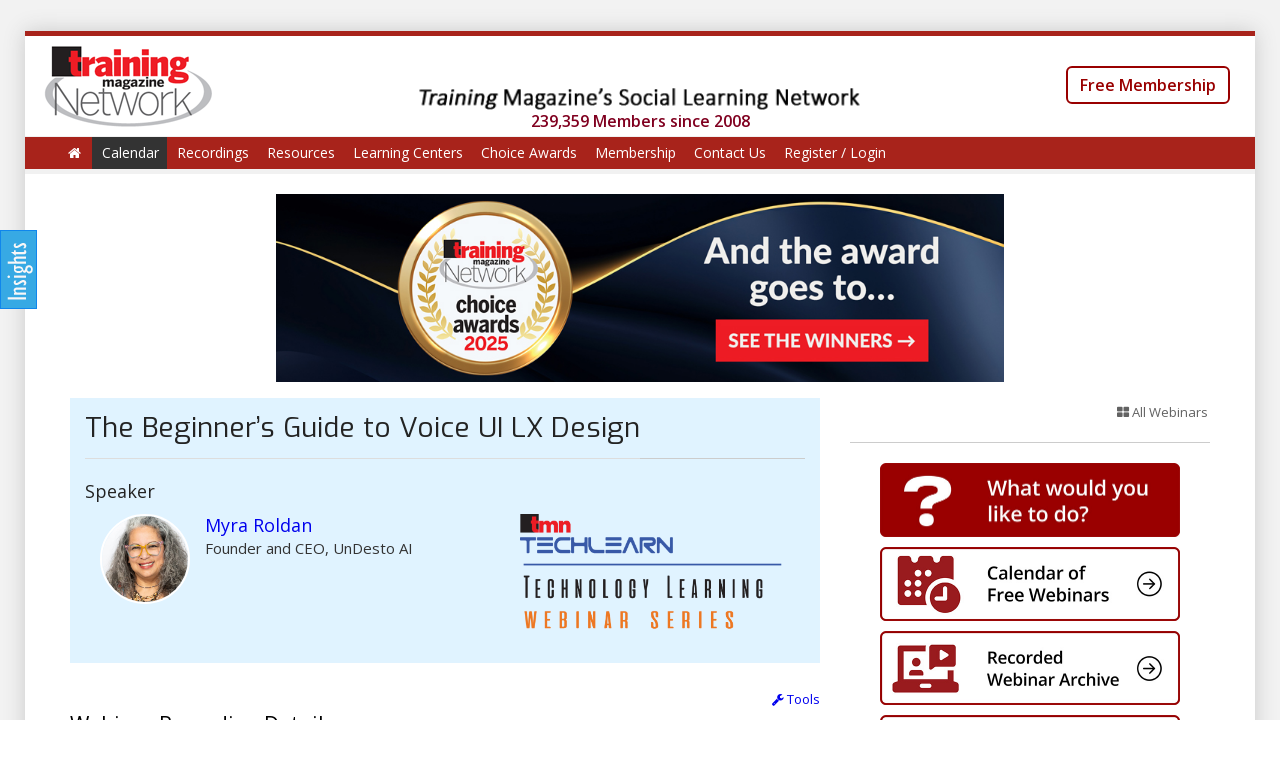

--- FILE ---
content_type: text/html; charset=utf-8
request_url: https://www.trainingmagnetwork.com/events/1505?gref=calendar
body_size: 11298
content:
<!DOCTYPE html>
<html>
<head>
<meta charset='utf-8'>
<meta content='width=device-width, initial-scale=1' name='viewport'>
<meta content='IE=edge' http-equiv='X-UA-Compatible'>
<meta content='no-store' http-equiv='Cache-Control'>
<meta content='no-cache' http-equiv='Pragma'>
<meta content='0' http-equiv='Expires'>
<title>The Beginner’s Guide to Voice UI LX Design | Training Magazine Network</title>
<link href="//www.trainingmagnetwork.com/images/favicon-tmn.ico" rel="icon" type="image/x-icon">
<meta content="Voice user experiences, like Alexa, Google, Cortana, and Siri, becoming as prolific as laptops, smartphones, and tablets. Learning professionals need to start exploring ways to effectively incorporate voice technology into the learning ecosystem. Designing for voice interaction can be intimidating" name="description">
<link href="https://www.trainingmagnetwork.com/events/1505?gref=calendar" rel="canonical">
<meta content="Training Magazine Network" property="og:site_name">
<meta content="The Beginner’s Guide to Voice UI LX Design" property="og:title">
<meta content="Voice user experiences, like Alexa, Google, Cortana, and Siri,  becoming as prolific as laptops, smartphones, and tablets. Learning professionals need to start exploring ways to effectively incorporate voice technology into the learning ecosystem. Designing for voice interaction can be intimidating because the tech is so new. How do we translate our existing skills in order to create engaging voice learner experiences? In this session, you learn how to translate your existing skills to design for a voice user interface (VUI). We will explore the basics of VUI design including, sample dialogs, flow diagrams, prompt lists, and mocks. Then we will apply these concepts using free tools to develop and test a VUI learning experience that can then be used to program a skill for a voice app like Alexa or Google Home." property="og:description">
<meta content="website" property="og:type">
<meta content="https://www.trainingmagnetwork.com/events/1505?gref=calendar" property="og:url">
<meta content="https://s3.amazonaws.com/trainingmagnetwork.com/account_users/images/000/227/323/original/DSC00700.jpeg?1751486593" property="og:image">
<meta content="summary_large_image" name="twitter:card">
<meta content="@trainmagnetwork" name="twitter:site">
<meta content="The Beginner’s Guide to Voice UI LX Design" name="twitter:title">
<meta content="Voice user experiences, like Alexa, Google, Cortana, and Siri,  becoming as prolific as laptops, smartphones, and tablets. Learning professionals need to start exploring ways to effectively incorporate voice technology into the learning ecosystem. Designing for voice interaction can be intimidating because the tech is so new. How do we translate our existing skills in order to create engaging voice learner experiences? In this session, you learn how to translate your existing skills to design for a voice user interface (VUI). We will explore the basics of VUI design including, sample dialogs, flow diagrams, prompt lists, and mocks. Then we will apply these concepts using free tools to develop and test a VUI learning experience that can then be used to program a skill for a voice app like Alexa or Google Home." name="twitter:description">
<meta content="https://www.trainingmagnetwork.com/events/1505?gref=calendar" name="twitter:url">
<meta content="https://s3.amazonaws.com/trainingmagnetwork.com/account_users/images/000/227/323/original/DSC00700.jpeg?1751486593" name="twitter:image">
<meta content="300" name="twitter:image:width">
<meta content="300" name="twitter:image:height">
<meta content="authenticity_token" name="csrf-param" />
<meta content="5q3MCiTJKy8PC7WuN/IAY0AS2Px1WsLo4OfOYtJY9FE=" name="csrf-token" />
<link href='https://source.zoom.us/1.9.5/css/react-select.css' rel='stylesheet' type='text/css'>
<link href='/favicon-tmn.ico' rel='shortcut icon' type='image/x-icon'>
<link href="//www.trainingmagnetwork.com/assets/classic_homepage/index-5520117d0560bd0c543fd2e6fa991ab0.css" media="screen" rel="stylesheet" />
<link href='//www.trainingmagnetwork.com/color?color=a8231b' media='all' rel='stylesheet'>
<script src="//www.trainingmagnetwork.com/assets/classic_homepage/index-c43db76e9b28b0bedced21e357b36fe7.js"></script>

<script src='https://js.pusher.com/7.0/pusher.min.js'></script>
<script>
  (function(w,d,s,l,i){w[l]=w[l]||[];w[l].push({'gtm.start': new Date().getTime(),event:'gtm.js'});var f=d.getElementsByTagName(s)[0], j=d.createElement(s),dl=l!='dataLayer'?'&l='+l:'';j.async=true;j.src='https://www.googletagmanager.com/gtm.js?id='+i+dl;f.parentNode.insertBefore(j,f);})(window,document,'script','dataLayer','GTM-NJS6QND');
</script>
<!--[if lt IE 9]>
<script data-turbolinks-track="true" src="//www.trainingmagnetwork.com/assets/html5shiv-fb8922bee1357fbcdd51521069638e05.js"></script>
<script data-turbolinks-track="true" src="//www.trainingmagnetwork.com/assets/respond-97aa2adf42b978d7084b7e97accece3d.js"></script>
<![endif]-->
</head>
<body class='events show  trainingmagnetwork_account classic_layout full_https chrome' data-background-image='https://s3.amazonaws.com/trainingmagnetwork.com/accounts/background_images/000/000/017/original/ray1.jpg?1443269430' data-login-url='/login?referrer_url=https%3A%2F%2Fwww.trainingmagnetwork.com%2Fevents%2F1505%3Fgref%3Dcalendar' data-modal-url='' id='space'>
<img alt="Loader 2" src="//www.trainingmagnetwork.com/images/loader-2.gif" style="visibility:hidden; position:fixed; z-index:-999;" />
<img alt="Loader" src="//www.trainingmagnetwork.com/images/loader.gif" style="visibility:hidden; position:fixed; z-index:-999;" />
<noscript>
<iframe height='0' src='https://www.googletagmanager.com/ns.html?id=GTM-NJS6QND' style='display:none;visibility:hidden' width='0'></iframe>
</noscript>
<div id='plan_test_mode_simulation_alert'>
</div>



<div class='guide-question-mark-button hide non-saas-account' id='top-buttons'>
<div id='guide-page'>
<div id='help-button'>
<a class="no-link classic-help show-guide-page-modal" href="#"><span class='icon icon-question-sign'></span>
</a></div>
</div>
</div>
<div id='menu-widget-nav'>
<img alt="Widget08" src="//www.trainingmagnetwork.com/assets/widget08-7ccfaa67e7cdd24a0401a4f56f173da2.png" />
</div>
<div id='menu-widget'>
<div class='menu-widget-item bigger' tip='Enter insights from this content and add to your Path2X Trending'>
<a href="/events/1505?gref=calendar&amp;menu_item=events&amp;user_required=true" tip="Add Insights"><span class='icon icon-circle'></span>
Add Insights <br/><span class='extend-title'> & Get Certificate</span>
<img alt="Path2x apply small" src="//www.trainingmagnetwork.com/assets/path2x-apply-small-a55a4df382538093c40278ddb56ba92e.png" />
</a>
</div>
<div class='menu-widget-item' tip='Find answers using thousands of resources'>
<a href="/resources"><span class='icon icon-circle'></span>
Search
</a></div>
<div class='menu-widget-item' tip='See what you have been learning in Training Magazine Network'>
<a href="/learnings/activities"><span class='icon icon-circle'></span>
My Activities
</a></div>
<div class='menu-widget-item' tip='See your Expertise Areas'>
<a href="/learnings/learning_profile"><span class='icon icon-circle'></span>
My Insights &amp; Expertises
</a></div>
<div class='menu-widget-item' tip='See the insights shared by the rest of the community'>
<a href="/learnings/insights"><span class='icon icon-circle'></span>
Shared Insights
</a></div>
<div class='menu-widget-item' tip='View the list of upcoming webinars here'>
<a href="/calendar"><span class='icon icon-circle'></span>
Webinars
</a></div>
</div>

<div id='custom_overlay'></div>
<div id='top-info'>
<div class='row-fluid' style=''>
<div class='col-sm-12 acenter'>
<!-- - if tmn? && Rails.env.production? -->
<!-- / = render "shared/tmn_ads/header" -->
<div class='advertiser_wide_container random'>
</div>

</div>
</div>
</div>
<div class='container' id='layout'>
<div class='pull-right'>
<div class='top-social-links'>
<!-- Event's registration_notice page, social media buttons should still redirect to event's show page -->
<!-- Cleaning the values -->
<!-- Setting all the parameters -->
<!-- Putting Hash Tags -->
<!-- Putting URL to Twitter -->
<!-- Always putting the URL without parameters in Twitter to have a image in actual twitter post -->
<div class="social-share-button" data-title="Beyond Employee Engagement: The New Science of Experience-Driven Performance @trainmagnetwork " data-img="https://s3.amazonaws.com/trainingmagnetwork.com/account_users/images/000/447/489/original/Nick_Webb.jpeg?1752512614"
data-url="https://www.trainingmagnetwork.com/events/4222" data-desc="Employee engagement alone is no longer enough. Leading organizations are replacing outdated engagement models with purpose-driven Human Experience ..." data-popup="" data-via="">
<a class="" data-email-content="Employee engagement alone is no longer enough. Leading organizations are replacing outdated engagement models with purpose-driven Human Experience ... 
 https://www.trainingmagnetwork.com/q/82j6x" data-email-title="Beyond Employee Engagement: The New Science of Experience-Driven Performance @trainmagnetwork" data-site="email" href="#" onclick="return SocialShareButton.share(this);" rel="nofollow " title="Share to Email"><img alt="Email" class="social-share-button-email-24" src="//www.trainingmagnetwork.com/assets/social-share-button/24/email-e66768bd60c5f9b58487f11ed29281f6.png" /></a>
<a class="" data-site="facebook" href="#" onclick="return SocialShareButton.share(this);" rel="nofollow " title="Share to Facebook"><img alt="Facebook" class="social-share-button-facebook-24" src="//www.trainingmagnetwork.com/assets/social-share-button/24/facebook-a43bc176405303524daa2ccaac6b64a5.png" /></a>
<a class="" data-site="twitter" data-twitter-title="Beyond Employee Engagement: The New Science of Experience-Driven Performance @trainmagnetwork  @TrainingMagUS https://www.trainingmagnetwork.com/q/82j6x" data-twitter-url="~blank~" href="#" onclick="return SocialShareButton.share(this);" rel="nofollow " title="Share to Twitter"><img alt="Twitter" class="social-share-button-twitter-24" src="//www.trainingmagnetwork.com/assets/social-share-button/24/twitter-7e744c02920beb9b045d13db4ef5ddc8.png" /></a>
<a class="" data-site="linkedin" href="#" onclick="return SocialShareButton.share(this);" rel="nofollow " title="Share to Linkedin"><img alt="Linkedin" class="social-share-button-linkedin-24" src="//www.trainingmagnetwork.com/assets/social-share-button/24/linkedin-5a7379b1b56a55f984acba93a4665511.png" /></a>
</div>

</div>
</div>
<div class='' id='nav-switcher'>
<div class='panel panel-default'>
<img alt="2021 tmn logo copy" src="https://s3.amazonaws.com/trainingmagnetwork.com/accounts/logos/000/000/017/normal/2021_TMN_Logo_copy.png?1620224417" />
</div>
<div class='home-link'>
<a href="/" tip="Back to Home"><span class='icon icon-home'></span>
</a></div>
</div>

<header>
<div class='tmn' id='header' style='background-color: #FFFFFF !important;'>
<div class='row-fluid clearfix' id='top-space'>
<div class='col-md-3'>
<div class='clean-logo hidden-xs left with-link'>
<a class="clean-logo-link margin-right" href="/"><img alt="2021 tmn logo copy" src="https://s3.amazonaws.com/trainingmagnetwork.com/accounts/logos/000/000/017/original/2021_TMN_Logo_copy.png?1620224417" />
</a></div>
<div class='pull-left hidden-sm hidden-md hidden-lg' style='height:70px;'>
<a class="home-link-mobile" href="/" tip="Back to Home"><img alt="2021 tmn logo" src="https://s3.amazonaws.com/trainingmagnetwork.com/accounts/logo_thumbnails/000/000/017/normal/2021_TMN_Logo.png?1620224300" style="max-width: 60px; max-height:60px; position: relative; top: 50%; transform: translateY(-50%);" />
</a></div>
<div class='header-mobile-menu-dropdown'></div>

</div>
<div class='col-md-6'>
<div class='logo-description-container'>
<img alt="06182020 header text" class="tmn-header-img" src="//www.trainingmagnetwork.com/assets/home_slideshow/06182020_Header_Text-a503d1d4f541f48244f0fe54ddb8b6ba.png" />
</div>
<div class='clearfix'>
<div class='acenter logo-description-total-members'>
239,359 Members
since 2008
</div>

</div>
</div>
<div class='col-md-3'>
<div class='header-widget' id='header-widget'>
<div class='contact-widget'>
<div class='hidden-xs'>
<div class='user-info padding-top-double'>
<a class="btn btn-default margin-top font16" href="/membership" style="border: 2px solid #990000; color: #990000; font-weight: 600; border-radius: 6px;">Free Membership</a>
</div>
</div>
</div>
</div>
</div>
</div>

<div class='site-menu clearfix' id='full-menu'>
<nav class='menu wrap' id='site-menu-secondary'>
<ul class='sf-menu menu clearfix'>
<li class=''>
<a href="/"><span class='icon icon-home'></span>
</a></li>
<li class='active'>
<a href="/calendar">Calendar
</a></li>
<li class=''>
<a href="/recordings">Recordings
</a></li>
<li class=''>
<a href="/resources">Resources
</a><ul class='sub-menu wide'>
<li>
<a href="/resources"><span class='icon icon-caret-right'></span>
Search All
Resources
</a></li>
<li>
<a href="/all_resources/event_category/676"><span class='icon icon-caret-right'></span>
Best Practices
</a></li>
<li>
<a href="/all_resources/event_category/679"><span class='icon icon-caret-right'></span>
Coaching &amp; Leadership
</a></li>
<li>
<a href="/all_resources/event_category/29909"><span class='icon icon-caret-right'></span>
Compliance and DEI
</a></li>
<li>
<a href="/all_resources/event_category/666"><span class='icon icon-caret-right'></span>
Conferences &amp; Events
</a></li>
<li>
<a href="/all_resources/event_category/667"><span class='icon icon-caret-right'></span>
eLearning Tools and Technology
</a></li>
<li>
<a href="/all_resources/event_category/20910"><span class='icon icon-caret-right'></span>
Engagement
</a></li>
<li>
<a href="/all_resources/event_category/668"><span class='icon icon-caret-right'></span>
Evaluation
</a></li>
<li>
<a href="/all_resources/event_category/20912"><span class='icon icon-caret-right'></span>
Gamification
</a></li>
<li>
<a href="/all_resources/event_category/29910"><span class='icon icon-caret-right'></span>
General L&amp;D
</a></li>
<li>
<a href="/all_resources/event_category/678"><span class='icon icon-caret-right'></span>
Instructional / Learning Design
</a></li>
<li>
<a href="/all_resources/event_category/669"><span class='icon icon-caret-right'></span>
LMS &amp; MOOCs
</a></li>
<li>
<a href="/all_resources/event_category/670"><span class='icon icon-caret-right'></span>
Managing Training
</a></li>
<li>
<a href="/all_resources/event_category/671"><span class='icon icon-caret-right'></span>
Performance Mgmt &amp; Support
</a></li>
<li>
<a href="/all_resources/event_category/677"><span class='icon icon-caret-right'></span>
Presentation Design Skills &amp; Delivery
</a></li>
<li>
<a href="/all_resources/event_category/680"><span class='icon icon-caret-right'></span>
Sales
</a></li>
<li>
<a href="/all_resources/event_category/681"><span class='icon icon-caret-right'></span>
Talent Management
</a></li>
<li>
<a href="/all_resources/event_category/20911"><span class='icon icon-caret-right'></span>
Training
</a></li>
<li>
<a href="/all_resources/event_category/38810"><span class='icon icon-caret-right'></span>
Weekly Webinar Summary
</a></li>
</ul>
</li>
<li>
<a class="no_link" href="#">Learning Centers
</a><ul class='sub-menu'>
<li>
<a href="/roilearningcenter"><span class='icon icon-caret-right'></span>
ROI
</a></li>
<li>
<a href="/Presentationdesign"><span class='icon icon-caret-right'></span>
Presentation Design
</a></li>
<li>
<a href="/AI_for_Training"><span class='icon icon-caret-right'></span>
AI &amp; Generative AI
</a></li>
<li>
<a href="/ray"><span class='icon icon-caret-right'></span>
Ray Jimenez
</a></li>
</ul>
</li>
<li>
<a class="no-link" href="#">Choice Awards
</a><ul class='sub-menu'>
<li>
<a href="/choice_awards">Main Page</a>
</li>
<li><a href="/choice_awards/2025">2025 Awards</a></li>
<li><a href="/choice_awards/2024">2024 Awards</a></li>
<li><a href="/choice_awards/2023">2023 Awards</a></li>
<li><a href="/choice_awards/2022">2022 Awards</a></li>
<li><a href="/choice_awards/2021">2021 Awards</a></li>
<li><a href="/choice_awards/0000/categories/0/all">Full directory of solution providers</a></li>
</ul>
</li>
<li>
<a href="/membership">Membership
</a><ul class='sub-menu wide'>
<li>
<a href="/membership"><span class='icon icon-caret-right'></span>
Overview
</a></li>
<li>
<a href="/membership/1"><span class='icon icon-caret-right'></span>
Free (Basic) Membership
</a></li>
<li>
<a href="/membership/2"><span class='icon icon-caret-right'></span>
MembershipPLUS
</a></li>
</ul>
</li>
<li class=''>
<a href="/contact_us">Contact Us
</a></li>
<li class=''>
<a data-no-turbolink="true" href="/login?event_id=1505">Register / Login
</a></li>
</ul>

</nav>
</div>
<div id='mobile-menu'>
<div class='wrap'>
<div class='mobile-menu-container'></div>
</div>
</div>
</div>
</header>


<div class='clearfix' id='main' role='main' style=''>
<div class='scheduler-schedules-completion-container'>
</div>
<div class='col-sm-12 acenter'>
<div id='nav-info'>
<div class='tmn-revive-ad ad-bottom-nav'>
<ins data-revive-block='1' data-revive-ct0='%c' data-revive-id='dcbec4825db37d56bd016bbf96fff086' data-revive-target='_blank' data-revive-zoneid='119'></ins>
<script async='' src='//lakewoodmediagroup.net/adserver/www/delivery/asyncjs.php'></script>
</div>

</div>
</div>
<div class='ajax_error_messages'></div>
<div class='alert_messages row-fluid'>
<div class='col-md-12'>
</div>
</div>

<div class='row-fluid clearfix'>
<div class='col-sm-8'>
<div class='row-fluid'>

</div>
<div class='row-fluid'>
<div class='alert-custom custom-event-title special-event-speakers' style='background-color: #E0F3FF !important;'>
<!-- - if @event.image.present? -->
<!-- .heading-bg -->
<!-- = image_tag @event.image.url(:square) -->
<div class='heading-block'>
<h4>
The Beginner’s Guide to Voice UI LX Design
</h4>
</div>
<div class='row-fluid speakers speakers_or_presenters_container'>
<p class='lead light'>Speaker</p>
<div class='speaker card clearfix'>
<div class='row-fluid'>
<div class='col-md-2 col-sm-2 col-xs-3 rounded-image'>
<img alt="Dsc00700" src="https://s3.amazonaws.com/trainingmagnetwork.com/account_users/images/000/227/323/original/DSC00700.jpeg?1751486593" />
</div>
<div class='col-md-5 col-sm-5 col-xs-5'>
<div class='info'>
<div class='name'>
<a class="no-comma" href="/participants/216270/speaker_info">Myra Roldan
</a><a class="no-link event-speaker-button hide" data-event-id="1505" data-for-action="view" data-speaker-id="24273" href="#" tip="Click to View Info"><span class='icon icon-info-sign'></span>
</a></div>
<div class='job_title'>
Founder and CEO, UnDesto AI
</div>

</div>
</div>
<div class='col-md-5 col-sm-5 col-xs-4'>
<div class='special-event-speaker-banner'>
<a href="/calendar/TMN-TechLearn"><img alt="3 tmn regisration form banner 05 revised002 01" src="https://s3.amazonaws.com/trainingmagnetwork.com/special_events/speaker_banners/000/000/001/original/3_TMN-regisration_form_banner-05_revised002-01.png?1502305010" />
</a></div>
</div>
</div>
</div>

</div>
</div>
<div class='modal' id='event_speaker_modal'>
<div class='modal-dialog'>
<div class='modal-content'>
<div class='modal-header'>
<a class="close color" data-dismiss="modal" href="#"><span aria-hidden='true'>×</span>
</a><h2 class='modal_title'>Details</h2>
</div>
<div class='modal-body'>
<div class='row-fluid' id='event_speaker_info_form_holder'></div>
</div>
<div class='modal-footer'>
<a aria-hidden="true" class="button" data-dismiss="modal" href="#">Close</a>
<a class="button color form-submitter-with-loader" data-target="event_speaker_form" href="#">Save</a>
</div>
</div>
</div>
</div>

<div class='modal' id='event_speaker_details_modal'>
<div class='modal-dialog'>
<div class='modal-content'>
<div class='modal-header'>
<a class="close color" data-dismiss="modal" href="#"><span aria-hidden='true'>×</span>
</a><h2 class='modal_title'>Speaker Details</h2>
</div>
<div class='modal-body'>
<div class='row-fluid' id='event_speaker_details_form_holder'></div>
</div>
<div class='modal-footer'>
<a aria-hidden="true" class="button" data-dismiss="modal" href="#">Close</a>
<a class="button color form-submitter-with-loader" data-target="event_speaker_details_form" href="#">Save</a>
</div>
</div>
</div>
</div>


<div class='aright event-tools'>
<!-- This uses in different pages -->
<a class="no-link custom-popover" data-placement="left" data-referrer-url="https://www.trainingmagnetwork.com/events/1505?gref=calendar" data-resource-id="1505" data-resource-type="Event" href="#" id="insight-popup-event-no-1505"><span class='icon icon-wrench'></span>
Tools
</a>
</div>
</div>
<div class='row clearfix'>
<div class='col-md-12'>
<div class='lead lead-border'>
Webinar Recording Details
</div>
</div>
</div>
<div class='row clearfix'>
<div class='col-md-12'>
<ul class='portfolio-infomations'>
<li class='thin'>
<div class='title wider'>Date and Time</div>
<div class='info'>
Wed, Jul 17, 2019 at 12PM Pacific /  3PM Eastern 
</div>
</li>
<li class='thin'>
<div class='title wider'>Duration</div>
<div class='info'>
1 Hour
</div>
</li>
<li class='thin'>
<div class='title wider'>Cost</div>
<div class='info'>$0 (Free)</div>
</li>
<li class='thin'>
<div class='title wider'>Want Access?</div>
<div class='info'>Register to view the recording.</div>
</li>
</ul>

</div>
</div>
<div class='row-fluid'>
<div class='col-md-12 no-padding'>
<div class='row-fluid clearfix'>
<div class='col-xs-5 margin-bottom-double no-padding-left'>
<a class="button large color button-register" href="/login?event_id=1505&amp;gref=calendar" style="">View Recording</a>
<a class="recording-notification-btn light-link" data-autotext="never" data-current-email="" data-max="30" data-name="email" data-original-title="If you&#39;re having trouble viewing this recording, send us your email and we&#39;ll notify you when it&#39;s ready." data-resource="event_recording_notification" data-type="text" data-url="/events/1505/recording_notification_email" href="#"><span class='icon icon-question-sign'></span>
</a></div>
<div class='col-xs-7 event-announcement-message-container'>

</div>
</div>


</div>
</div>
<div class='row-fluid' id='drive_table_list_container'>
<div class='col-md-12 no-padding'>
<p class='lead lead-border'>
Handouts
</p>
</div>
<div class='col-md-12 no-padding'>
<div class='speaker card clearfix'>
<div class='inline-link'>
<div class='inline-link-content'>
<div class='inline-link-text link-title no-trim larger'>
<div id='drive_table_list'>
<div class='handout_container clearfix' data-file-id='4481'>
<div class='inline-link'>
<div class='inline-link-image'>
<img alt="Pdf" src="//www.trainingmagnetwork.com/assets/file/pdf-f169916c27f33ef7b0f6ddfaf7c46dad.png" />
</div>
<div class='inline-link-content'>
<a class="no-comma" data-no-turbolink="data-no-turbolink" href="/download/4481" tip="Download"><div class='inline-link-text link-title'>
Q_A_to_the_Beginner’s_Guide_to_Voice_UI_LX_Design.pdf
</div>
<div class='inline-link-text expertise'>
</div>
</a></div>
</div>
</div>


</div>
</div>
</div>
</div>
</div>
<br>
</div>
</div>
<div class='row-fluid'>
<div class='col-md-12 no-padding'>
<p class='lead lead-border'>Description</p>
</div>
<div class='col-md-12 no-padding'>
<div class='info wysiwyg_content'>
Voice user experiences, like Alexa, Google, Cortana, and Siri,&nbsp; becoming as prolific as laptops, smartphones, and tablets. Learning professionals need to start exploring ways to effectively incorporate voice technology into the learning ecosystem. Designing for voice interaction can be intimidating because the tech is so new. How do we translate our existing skills in order to create engaging voice learner experiences?&nbsp;<br />
<br />
In this session, you learn how to translate your existing skills to design for a voice user interface (VUI). We will explore the basics of VUI design including, sample dialogs, flow diagrams, prompt lists, and mocks. Then we will apply these concepts using free tools to develop and test a VUI learning experience that can then be used to program a skill for a voice app like Alexa or Google Home.
</div>
<br>
</div>
</div>
<div class='row-fluid'>
<div class='col-md-12 no-padding'>
<p class='lead lead-border'>About Myra Roldan</p>
</div>
<div class='col-md-12 no-padding'>
<div class='info wysiwyg_content'><img alt="" src="https://s3.amazonaws.com/storyls.com/data/storyls/releases/20180813162734/public/ckeditor_assets/pictures/3288/original_51mdd2lah7l.jpg" style="margin-left:5px; margin-right:5px; width:97px; height:150px; float:left" />Myra Roldan is a visionary thought leader and powerhouse keynote speaker with 12+ years of experience in AI and disruptive technologies such as Blockchain, Mixed Reality &amp; Quantum Computing. As the founder and CEO of UnDesto AI, Myra leverages her extensive hands-on expertise to help businesses navigate the AI landscape responsibly. Recognized as a LinkedIn Top Artificial Intelligence Voice, she excels at demystifying complex technologies, making them accessible and engaging for diverse audiences.</div>
<br>
</div>
</div>
<br>

<div class='row-fluid'>
<div class='col-sm-12 no-padding'>
<div class='row-fluid clearfix'>
<div class='col-xs-5 margin-bottom-double no-padding-left'>
<a class="button large color button-register" href="/login?event_id=1505&amp;gref=calendar" style="">View Recording</a>
<a class="recording-notification-btn light-link" data-autotext="never" data-current-email="" data-max="30" data-name="email" data-original-title="If you&#39;re having trouble viewing this recording, send us your email and we&#39;ll notify you when it&#39;s ready." data-resource="event_recording_notification" data-type="text" data-url="/events/1505/recording_notification_email" href="#"><span class='icon icon-question-sign'></span>
</a></div>
<div class='col-xs-7 event-announcement-message-container'>

</div>
</div>


</div>
</div>
</div>
<div class='col-sm-4'>
<div class='row'>
<div class='col-sm-12'>
<div class='heading-block clearfix'>
<div class='link-menu'>
<div class='button-set'>
<a class="button" href="/calendar"><span class='icon icon-th-large'></span>
All Webinars
</a></div>
</div>
<div class='modal' id='announce'>
<div class='modal-dialog'>
<div class='modal-content'>
<div class='modal-header'>
<div class='modal_title'>
<h4>Test Registration Email</h4>
</div>
</div>
<div class='modal-body'>
<div class='row-fluid'>
<div class='span12'>
<form accept-charset="UTF-8" action="/events/1505/announcement" class="simple_form announcement" id="announcement_form" method="post" novalidate="novalidate"><div style="margin:0;padding:0;display:inline"><input name="utf8" type="hidden" value="&#x2713;" /><input name="authenticity_token" type="hidden" value="5q3MCiTJKy8PC7WuN/IAY0AS2Px1WsLo4OfOYtJY9FE=" /></div><div class='form-inputs'>
<div class="form-group text required announcement_emails"><label class="text required control-label" for="announcement_emails">Email Addresses <abbr title="required">*</abbr></label><div><textarea class="text required form-control" id="announcement_emails" name="announcement[emails]" placeholder="Enter email addresses separated by comma">
</textarea></div></div>
</div>
</form>

</div>
</div>
</div>
<div class='modal-footer'>
<a aria-hidden="true" class="button" data-dismiss="modal" href="#">Close</a>
<a class="button color form-submitter" data-target="announcement_form" href="#">Send</a>
</div>
</div>
</div>
</div>




<br>
<br>
</div>
</div>
</div>
<div class='row'>
<div class='col-sm-12'>
<div class='row'>
<div class='col-sm-12'>
<div class='right_sidebar_navigation acenter'>
<a href="/guide"><img alt="Tmn question 600" src="//www.trainingmagnetwork.com/assets/tmn/TMN-question-600-470d0995817b5a142a8d3ff1b8b0f5c2.jpg" />
</a><a href="/calendar"><img alt="Tmn calendar 600" src="//www.trainingmagnetwork.com/assets/tmn/TMN-calendar-600-8e35ea6dd2e7044e4ca568efb5fdb038.jpg" />
</a><a href="/recordings"><img alt="Tmn recording 600" src="//www.trainingmagnetwork.com/assets/tmn/TMN-recording-600-ad828bd47dbbe0995217ad5e4a63d4b6.jpg" />
</a><a href="/whitepapers"><img alt="Tmn ebooks 600" src="//www.trainingmagnetwork.com/assets/tmn/TMN-ebooks-600-40030c6250e7118f703503c9a6ccf591.jpg" />
</a></div>
</div>
</div>

<div class='advertiser_sidebar_container'>
<div class='tmn-revive-ad ad-right-side'>
<ins data-revive-block='1' data-revive-ct0='%c' data-revive-id='dcbec4825db37d56bd016bbf96fff086' data-revive-target='_blank' data-revive-zoneid='118'></ins>
<script async='' src='//lakewoodmediagroup.net/adserver/www/delivery/asyncjs.php'></script>
</div>
<div class='row'>
<div class='col-sm-12'>
<div class='section-block dashboard-section'>
<div class='heading-block'>
<h4 class='light tmn clearfix aleft'>
<div class='panel-icon'><img alt="Panel newest members" src="//www.trainingmagnetwork.com/assets/tmn/panel-newest-members-b7c9130e4bbe97718133b224a050ebf3.png" /></div>
<span class='section-title'>
Digital Sponsors
</span>
</h4>
</div>
</div>
<div class='row-fluid digital_sponsors_container'>
<table id='sponsor_square'>
<tr>
<td class='ad-sponsor'>
<ins data-revive-block='1' data-revive-ct0='%c' data-revive-id='dcbec4825db37d56bd016bbf96fff086' data-revive-target='_blank' data-revive-zoneid='125'></ins>
<script async='' src='//lakewoodmediagroup.net/adserver/www/delivery/asyncjs.php'></script>
</td>
<td class='ad-sponsor'>
<ins data-revive-block='1' data-revive-ct0='%c' data-revive-id='dcbec4825db37d56bd016bbf96fff086' data-revive-target='_blank' data-revive-zoneid='125'></ins>
<script async='' src='//lakewoodmediagroup.net/adserver/www/delivery/asyncjs.php'></script>
</td>
</tr>
<tr>
<td class='ad-sponsor'>
<ins data-revive-block='1' data-revive-ct0='%c' data-revive-id='dcbec4825db37d56bd016bbf96fff086' data-revive-target='_blank' data-revive-zoneid='125'></ins>
<script async='' src='//lakewoodmediagroup.net/adserver/www/delivery/asyncjs.php'></script>
</td>
<td class='ad-sponsor'>
<ins data-revive-block='1' data-revive-ct0='%c' data-revive-id='dcbec4825db37d56bd016bbf96fff086' data-revive-target='_blank' data-revive-zoneid='125'></ins>
<script async='' src='//lakewoodmediagroup.net/adserver/www/delivery/asyncjs.php'></script>
</td>
</tr>
<tr>
<td class='ad-sponsor'>
<ins data-revive-block='1' data-revive-ct0='%c' data-revive-id='dcbec4825db37d56bd016bbf96fff086' data-revive-target='_blank' data-revive-zoneid='125'></ins>
<script async='' src='//lakewoodmediagroup.net/adserver/www/delivery/asyncjs.php'></script>
</td>
<td class='ad-sponsor'>
<ins data-revive-block='1' data-revive-ct0='%c' data-revive-id='dcbec4825db37d56bd016bbf96fff086' data-revive-target='_blank' data-revive-zoneid='125'></ins>
<script async='' src='//lakewoodmediagroup.net/adserver/www/delivery/asyncjs.php'></script>
</td>
</tr>
<tr>
<td class='ad-sponsor'>
<ins data-revive-block='1' data-revive-ct0='%c' data-revive-id='dcbec4825db37d56bd016bbf96fff086' data-revive-target='_blank' data-revive-zoneid='125'></ins>
<script async='' src='//lakewoodmediagroup.net/adserver/www/delivery/asyncjs.php'></script>
</td>
<td class='ad-sponsor'>
<ins data-revive-block='1' data-revive-ct0='%c' data-revive-id='dcbec4825db37d56bd016bbf96fff086' data-revive-target='_blank' data-revive-zoneid='125'></ins>
<script async='' src='//lakewoodmediagroup.net/adserver/www/delivery/asyncjs.php'></script>
</td>
</tr>
</table>
</div>
</div>
</div>

<div class='advertiser box clearfix' style=''>
<div class='image'>
<a class="" data-method="post" href="/visit_ad/view/198" rel="nofollow" target=""><img alt="Side panel 2" src="https://s3.amazonaws.com/trainingmagnetwork.com/advertisers/images/000/000/198/medium/Side-Panel-2.png?1586453116" />
</a></div>
</div>
<div class='advertiser box clearfix' style=''>
<div class='image'>
<a class="" data-method="post" href="/visit_ad/view/196" rel="nofollow" target="_blank"><img alt="Techlearn19 300x250 tmnc 2" src="https://s3.amazonaws.com/trainingmagnetwork.com/advertisers/images/000/000/196/medium/TechLearn19-300x250-TMNC-2.png?1556031743" />
</a></div>
</div>
</div>

</div>
<div class='col-sm-12'>
<div class='social-share'>
<div class='lead light'>
Share the link for this webinar
</div>
<textarea id="three" name="three" readonly="readonly" row="2" style="width: 100%; resize: none;">
https://www.trainingmagnetwork.com/q/8ydtz</textarea>
<br>
<a class="no-link " data-clipboard-text="https://www.trainingmagnetwork.com/q/8ydtz" href="#">Click this to Copy
</a><br>
<br>
<div class='lead light'>Embed the link for this webinar</div>
<textarea id="three" name="three" readonly="readonly" row="2" style="width: 100%; resize: none;">
&lt;div&gt;&lt;a href=&#39;https://www.trainingmagnetwork.com/q/8ydtz&#39;&gt;&lt;img alt=&quot;Logo tmn&quot; src=&quot;//www.trainingmagnetwork.com/assets/logo-tmn-77cae7598369464df2df0fa51443a756.png&quot; width=&quot;90&quot; /&gt;&lt;/a&gt;&lt;br/&gt;&lt;b&gt;&lt;a href=&#39;https://www.trainingmagnetwork.com/q/8ydtz&#39; style=&#39;text-decoration:none; color: #0000EE;&#39;&gt;The Beginner’s Guide to Voice UI LX Design&lt;/a&gt;&lt;/b&gt;&lt;br&gt;&lt;i style=&#39;color:#555555;&#39;&gt;By Myra Roldan&lt;/i&gt;&lt;/div&gt;</textarea>
<br>
<a class="no-link " data-clipboard-text="&lt;div&gt;&lt;a href=&#39;https://www.trainingmagnetwork.com/q/8ydtz&#39;&gt;&lt;img alt=&quot;Logo tmn&quot; src=&quot;//www.trainingmagnetwork.com/assets/logo-tmn-77cae7598369464df2df0fa51443a756.png&quot; width=&quot;90&quot; /&gt;&lt;/a&gt;&lt;br/&gt;&lt;b&gt;&lt;a href=&#39;https://www.trainingmagnetwork.com/q/8ydtz&#39; style=&#39;text-decoration:none; color: #0000EE;&#39;&gt;The Beginner’s Guide to Voice UI LX Design&lt;/a&gt;&lt;/b&gt;&lt;br&gt;&lt;i style=&#39;color:#555555;&#39;&gt;By Myra Roldan&lt;/i&gt;&lt;/div&gt;" href="#">Click this to Copy
</a><br>
<br>
<div class='lead light'>
Share this webinar via Social Media
</div>
<!-- Event's registration_notice page, social media buttons should still redirect to event's show page -->
<!-- Cleaning the values -->
<!-- Setting all the parameters -->
<!-- Putting Hash Tags -->
<!-- Putting URL to Twitter -->
<!-- Always putting the URL without parameters in Twitter to have a image in actual twitter post -->
<div class="social-share-button" data-title="The Beginner’s Guide to Voice UI LX Design @trainmagnetwork " data-img="https://s3.amazonaws.com/trainingmagnetwork.com/account_users/images/000/227/323/original/DSC00700.jpeg?1751486593"
data-url="https://www.trainingmagnetwork.com/events/1505?gref=calendar" data-desc="Voice user experiences, like Alexa, Google, Cortana, and Siri,  becoming as prolific as laptops, smartphones, and tablets. Learning profession..." data-popup="" data-via="">
<a class="" data-email-content="Voice user experiences, like Alexa, Google, Cortana, and Siri,  becoming as prolific as laptops, smartphones, and tablets. Learning profession... 
 https://www.trainingmagnetwork.com/q/8ydtz" data-email-title="The Beginner’s Guide to Voice UI LX Design @trainmagnetwork" data-site="email" href="#" onclick="return SocialShareButton.share(this);" rel="nofollow " title="Share to Email"><img alt="Email" class="social-share-button-email-24" src="//www.trainingmagnetwork.com/assets/social-share-button/24/email-e66768bd60c5f9b58487f11ed29281f6.png" /></a>
<a class="" data-site="facebook" href="#" onclick="return SocialShareButton.share(this);" rel="nofollow " title="Share to Facebook"><img alt="Facebook" class="social-share-button-facebook-24" src="//www.trainingmagnetwork.com/assets/social-share-button/24/facebook-a43bc176405303524daa2ccaac6b64a5.png" /></a>
<a class="" data-site="twitter" data-twitter-title="The Beginner’s Guide to Voice UI LX Design @trainmagnetwork  @TrainingMagUS https://www.trainingmagnetwork.com/q/8ydtz" data-twitter-url="~blank~" href="#" onclick="return SocialShareButton.share(this);" rel="nofollow " title="Share to Twitter"><img alt="Twitter" class="social-share-button-twitter-24" src="//www.trainingmagnetwork.com/assets/social-share-button/24/twitter-7e744c02920beb9b045d13db4ef5ddc8.png" /></a>
<a class="" data-site="linkedin" href="#" onclick="return SocialShareButton.share(this);" rel="nofollow " title="Share to Linkedin"><img alt="Linkedin" class="social-share-button-linkedin-24" src="//www.trainingmagnetwork.com/assets/social-share-button/24/linkedin-5a7379b1b56a55f984acba93a4665511.png" /></a>
</div>

</div>

</div>
</div>
</div>

</div>
<div class='row-fluid clearfix'>
<div class='col-sm-12 acenter'>
<br>
<div class='tmn-revive-ad ad-footer'>
<ins data-revive-block='1' data-revive-ct0='%c' data-revive-id='dcbec4825db37d56bd016bbf96fff086' data-revive-target='_blank' data-revive-zoneid='120'></ins>
<script async='' src='//lakewoodmediagroup.net/adserver/www/delivery/asyncjs.php'></script>
</div>

</div>
</div>
<div class='row'></div>

</div>
<div id='website_builder_footer'>
<a class="policies-button terms-of-use hide" data-additional-body-class="wysiwyg_content" data-content-from="terms_of_use" data-modal-title="Terms of Use" data-url="/accounts/policies?account_id=17&amp;content_from=terms_of_use" href="#">Terms of Use</a>
<a class="policies-button privacy-policy hide" data-additional-body-class="wysiwyg_content" data-content-from="policy" data-modal-title="Privacy Policy" data-url="/accounts/policies?account_id=17&amp;content_from=policy" href="#">Privacy Policy</a>
</div>

<div class='row clearfix'>
<div class='col-xs-12 margin-top'>
<br>
<div class='acenter'>
Provided by
<a href="https://www.trainingmag.com" target="_blank"><img alt="Footer1" src="//www.trainingmagnetwork.com/assets/footer1-7ec85a94d45abf9d0b6edb4d8011932c.png" style="height: 23px;" />
</a></div>
</div>
</div>
<div class='row'></div>
<footer class=' '>
<div class='wrap'>
<div class='twitter-bar'>
<p class='no-margin tweets-list-container' id='twitter'>

</p>
</div>
<!-- .twitter-bar -->
<div class='footer-widget-area'>
<div class='wrap'>
<div class='cols'>
<div class='col-sm-3 widget'>
<h4>
<a href="/about_us">About Us
</a></h4>
<div class='widget-content'>
<p>Training Magazine Network (TMN) is a platform for social learning and networking for the exchange of ideas and resources among global learning professionals and thought leaders.</p>

</div>
</div>
<div class='col-sm-4 widget'>
<h4>
Privacy
</h4>
<div class='widget-content'>
<meta charset="UTF-8" />Membership is free and members&#39; privacy is protected.&nbsp;<u>Members do not have access to other members&#39; information and member-to-member solicitation is strictly forbidden.</u><br />
<br />
Members may receive communication from TMN&#39;s Presenters and partners. Members may request removal from partners&#39; mailings directly from the senders or simply use their Unsubscribe links.
</div>
</div>
<div class='col-sm-3 col-xs-6 widget'>
<h4 class='widget-title'>Our Sites:</h4>
<div class='widget-content'>
<ul>
<li><a href="https://www.trainingconference.com" target="_blank">Training Conference &amp; Expo</a></li>
<li><a href="https://www.techlearnconference.com" target="_blank">TechLearn Conference</a></li>
<li><a href="https://www.trainingliveandonline.com" target="_blank">Training Live+Online Courses</a></li>
<li><a href="https://www.trainingmag.com" target="_blank">Training Magazine</a></li>
</ul>
</div>
</div>
<div class='col-sm-2 col-xs-6 widget'>
<h4 class='widget-title'>Menu</h4>
<div class='widget-content'>
<ul>
<li>
<a href="/">Home</a>
</li>
<li>
<a href="/about_us">About Us</a>
</li>
<li>
<a href="https://www.trainingmagnetwork.com/membership">Free Membership</a>
</li>
<li>
<a href="https://www.trainingmagnetwork.com/info/88">Become a Partner</a>
</li>
<li>
<a href="/contact_us">Contact Us</a>
</li>
<li><a href="/login">Login</a></li>
</ul>
</div>
</div>
</div>
</div>
</div>
</div>
<div class='credit'>
<div class='wrap'>
<div class='row'>
<div class='col-sm-5'>
<p class='footer-copyright'>
Powered by Training Magazine
</p>
</div>
<div class='col-sm-7'>
<ul class='footer-menu'>
<li><a class="policies-button gdpr-policy" data-additional-body-class="wysiwyg_content" data-content-from="gdpr_policy" data-modal-title="GDPR Policy" data-url="/accounts/policies?content_from=gdpr_policy" href="#">GDPR Policy</a></li>
<li><a class="policies-button terms-of-use" data-additional-body-class="wysiwyg_content" data-content-from="terms_of_use" data-modal-title="Terms of Use" data-url="/accounts/policies?content_from=terms_of_use" href="#">Terms of Use</a></li>
<li><a class="policies-button privacy-policy" data-additional-body-class="wysiwyg_content" data-content-from="policy" data-modal-title="Privacy Policy" data-url="/accounts/policies?content_from=policy" href="#">Privacy Policy</a></li>
</ul>
</div>
</div>
</div>
</div>
</footer>

</div>
<!-- ! end of .container -->
<!-- ! end of #main -->
<script>
  (function () {
    var s = document.createElement('script');
    s.type = 'text/javascript';
    s.async = true;
    s.src = 'https://app.termly.io/embed.min.js';
    s.id = 'fb833491-4f7a-43e0-ae3d-678420b5c541';
    s.setAttribute("data-name", "termly-embed-banner");
    var x = document.getElementsByTagName('script')[0];
    x.parentNode.insertBefore(s, x);
  })();
</script>
<div class='modal-medium modal' id='guide_video_modal'>
<div class='modal-dialog'>
<div class='modal-content'>
<div class='modal-header'>
<a class="close color" data-modal-dismiss="true" href="#"><span aria-hidden='true'>×</span>
</a><h2 class='modal_title'></h2>
</div>
<div class='modal-body'>
<div class='row-fluid'>
<div class='span12'>
<div id='guide_video_form_holder'></div>
</div>
</div>
</div>
<div class='modal-footer'>
<a class="no-link button" data-modal-dismiss="true" href="#">Close</a>
<a class="button color form-submitter-with-loader" data-target="guide_video_form" href="#">Save</a>
</div>
</div>
</div>
</div>

<div class='modal' data-gref='calendar' id='with_iframe'>
<div class='modal-dialog'>
<div class='modal-content with_left_and_right_lessons_pagination'>
<div class='modal-header'>
<div class='only_for_one_slide lesson_pagination_container acenter'></div>
<div class='modal-header-control'>
<a class="modal-close close color big-close close-with-iframe-modal" data-modal-dismiss="true" href="#"><span aria-hidden='true'>×</span>
</a></div>
<h2 class='lesson_name'>&nbsp;</h2>
</div>
<div class='modal-body'>
<div class='loader'><center>
<br>
<img alt="Loader" src="//www.trainingmagnetwork.com/assets/loader-c83e619c14273a7b48d8db82c4365431.gif" />
<p class='lead'>Loading</p>
</center>
</div>
<div class='iframe-container'></div>
</div>
</div>
</div>
</div>

<div class='hide' id='help_popover_content'>
<div class='fright' style='margin-top:-3px;'>
<a class="close-popover" href="#">×</a>
</div>
Check out Help.
</div>

</body>
</html>


--- FILE ---
content_type: text/css
request_url: https://www.trainingmagnetwork.com/assets/classic_homepage/index-5520117d0560bd0c543fd2e6fa991ab0.css
body_size: 496259
content:
@import url(//fonts.googleapis.com/css?family=Exo&display=swap);@import url(//fonts.googleapis.com/css?family=Delius&display=swap);@import url(//fonts.googleapis.com/css?family=Open+Sans:400,600|Nunito:400,600);.modal.modal-full .modal-dialog,.modal.modal-full-fit-screen .modal-dialog{margin:0px !important}@media (min-width: 768px){.col-group-height{height:390px}.col-lesson-height{min-height:400px}.conference-session-main .lead.lead-border{border:0 !important}#homepage_promotions{margin:390px 0 0}.modal.modal-smallest .modal-dialog{width:35%}.modal.modal-medium .modal-dialog{width:70%}.modal.modal-semi-medium .modal-dialog{width:45%}}@media (min-width: 992px){.col-group-height{height:345px}.col-lesson-height{min-height:355px}.progress_small_circle_chart_container.hidden-xs{display:inline-block !important}}@media (min-width: 1200px){.col-group-height{height:335px}.col-lesson-height{min-height:345px}}@media only screen and (max-width: 2881px){#with_iframe .modal-header,#with_iframe .modal-footer{padding:0px;margin:0px}#with_iframe .modal-header{min-height:43px;overflow:hidden}#with_iframe .modal-header h2{padding:8px 0 0 18px}#with_iframe .modal-header .modal-header-control{position:absolute;margin:5px 8px 0px 0px;top:0;right:0}#with_iframe .modal-header .lesson_pagination_container{position:absolute;top:10;margin-top:5px;width:100%}#with_iframe.full-screen .modal-dialog{width:100%;height:100%;padding:0;margin:0}#with_iframe.full-screen .modal-content{height:100%;border-radius:0;overflow:auto}#with_iframe.full-screen .modal-body{height:89%;width:100%;padding:0px !important;margin:0px !important}#with_iframe.full-screen .modal-body .iframe-container{height:100% !important}}@media only screen and (max-width: 2881px) and (max-width: 768px){#with_iframe .extra-large{font-size:20px}}@media screen and (max-width: 800px) and (orientation: landscape), screen and (max-width: 415px){body.no_header #nav-switcher{margin:-70px 0 0 0 !important}#main{padding-top:60px !important}#main .clean-header{margin:0 0 8px !important}table td:last-child a.button{margin-bottom:4px}#homepage_promotions{margin:20px 0 0}.sitch-displays{padding-left:0px !important;padding-right:0px !important}#sitch-discoveries-list{margin-left:-17px !important;margin-right:-17px !important}.sitch-discovery-info{margin:-10px -15px !important}}@media only screen and (max-width: 321px){body.clean_layout #full-menu{padding:0 !important}}@media only screen and (max-width: 415px){body.clean_layout #full-menu{height:auto !important;padding:20px 0 15px 0}body.clean_layout .simulation-alert{position:static !important}body .container{margin-top:0px !important}body header{z-index:100 !important;position:initial !important;max-height:none !important}body #header{max-height:none !important}body #header .logo .site-title{margin:0 !important}body.no_header #layout.container{margin-top:20px !important}body.no_header #nav-switcher{margin:-85px 0 0 0 !important}.negative-margin-xs{margin:-25px !important}.inline-link-content .inline-link-text.link-description{font-size:16px !important}.inline-link-content .inline-link-text.link-description.with-max-height{max-height:77px !important}form.form-horizontal .form-group .controls{margin-left:0px !important;padding:4px !important;width:auto !important;display:block !important}.user-impact-tr .ratings-table{width:100% !important}.user-impact-tr .rating-label{width:10% !important}.user-impact-tr .rating-value{width:90% !important}.dicussion_container_div .dicussion_container .discussion_content .main_post{padding:5px 0px !important}.dicussion_container_div .dicussion_container .comments_container{padding:0px 8px !important;margin:0px 1px !important}#new_rss_source #search_blog_source_field{width:auto !important}#new_rss_source .button,.small-bites-settings-container .button{margin-top:6px !important}.conference-session-main{text-align:left !important}.conference-session-main .lead.lead-border.acenter{text-align:left !important}table td:last-child a.button{margin-bottom:4px}.dropdown-menu.wide-menu,.dropdown-menu.wide-menu-tabs{min-width:240px !important}.micro-tool-user{min-width:170px !important}.display-image-space{min-width:auto !important;width:50px !important;height:50px !important}.simulation-alert .simulation-alert-msg{padding:0 8px !important}}@media only screen and (max-width: 768px){.sitch-top-list-menu{display:block !important;margin:0 !important}.visual-map-main-container{display:none !important}.eupopup-body{width:100% !important}.eupopup-body .eupopup-buttons-container{padding-top:10px !important}.main-display{padding:20px 10px !important}.main-display .sitch-banner{width:auto !important;padding:0 !important}.group-project-modal .modal-dialog{width:100% !important}.nav-search-icons .sub-menu li{padding-left:20px}.display-quote-container .slidesjs-container,.display-quote-container .slidesjs-control{min-height:193px !important}.display-quote-container .display-quote .display-quote-content{font-size:28px !important}.display-quote-container .display-quote .display-quote-full-name{font-size:18px !important}.display-quote-container .display-quote .display-quote-others{font-size:14px !important}.dicussion_container_div .dicussion_container .add_comment_container .post_action_container .action_container .action_link a{font-size:20px !important}.comments_content .action-icon-button a{font-size:14px !important}.modal-dialog{margin:0px !important}.modal-body{padding:20px 0px !important}}@media only screen and (min-width: 576px){.visual-map-mobile-message-container{display:none}}@media only screen and (max-width: 640px){.sitch-notes-display{text-align:center}.sitch-notes-display .sitch-note{text-align:left;position:unset !important;width:100% !important;margin-top:10px !important;margin-bottom:10px !important;max-width:300px}.sitch-notes-display .sitch-note.sitch-note-create-form-container{position:absolute !important}}@media only screen and (max-width: 576px){.visual-map-mobile-message-container,#scheduler_section_contents_list{display:block !important}.user-sense-display-container{display:table;width:100%}.user-sense-display-container .user-sense-display-container1{display:table-footer-group}.user-sense-display-container .user-sense-display-container2{display:table-header-group}body.clean_layout .main-display{background-image:none !important}}.has-error .cke{border:1px solid #b94a48 !important}.has-error .cke .cke_contents{border-top:1px solid #b94a48;border-bottom:1px solid #b94a48}label{font-weight:600 !important}.btn{vertical-align:top !important}.btn.btn-info{background-color:#0da8dd !important}.btn.btn-gray{background-color:#b8b8b8 !important;color:#fff !important}.btn-group.open .dropdown-toggle{text-decoration:none;box-shadow:none !important}.lead .small{margin-top:-5px;font-size:13px}.lead .medium{font-size:14px}.lead .padding-left-10{padding:4px 0 0 14px}.lead.lead-border{border-bottom:1px solid #dedede;margin:0px 0px 8px 0px;padding:0px 0px 8px 0px}.lead.lead-border .act-as-link{font-size:14px !important;margin-right:18px}.lead.thick-label{font-weight:600 !important}.lead.no-margin{margin:0 !important;padding:0 !important}.lead.light{font-size:18px !important;margin-bottom:10px}.lead.lighter{font-size:15px !important;line-height:1.3em}li.dropdown a{text-decoration:none !important}li.dropdown ul.dropdown-menu{padding:0px}li.dropdown ul.dropdown-menu li,li.dropdown ul.dropdown-menu li a{border:none !important;display:block;margin:0 !important;width:100%;display:inline-block;border:1px solid #ccc;font-weight:600;font-size:13px;color:#666 !important}li.dropdown ul.dropdown-menu li span,li.dropdown ul.dropdown-menu li a span{display:inline-block;width:15px !important}li.dropdown ul.dropdown-menu li.hidden_tab,li.dropdown ul.dropdown-menu li a.hidden_tab{display:none}.dropdown-menu li ul.asset-paid-content-container li a{display:block;padding:3px 20px;clear:both;font-weight:normal;line-height:1.428571429;color:#333333;white-space:nowrap}.dropdown-menu li ul.asset-paid-content-container li a:hover{color:#262626;background-color:whitesmoke}.dropdown-menu{z-index:10000 !important;margin-top:0px !important}.dropdown-menu .small-thin .highlight{font-size:11px !important;line-height:1.3em !important}.dropdown-menu.share-social-dropdown{left:-80px;min-width:176px}.dropdown-menu.share-social-dropdown .learning-share-title{margin-bottom:5px}.dropdown-menu.share-social-dropdown .social-share-button{text-align:center;padding:0px 4px}.dropdown-menu.share-social-dropdown li{padding:10px}.dropdown-menu .label{color:#666;font-size:14px;padding:0 20px;cursor:default}.dropdown-menu a.indented{padding-left:30px}#header #full-menu{margin-top:0 !important}.notification .notification-details{line-height:1.2;margin-top:-10px;color:#555 !important;font-weight:normal}.tabs-container{text-align:left}h1.site-title{margin:0}.header-widget{padding-right:10px}.top-buttons{margin-bottom:10px}.tabs.main ul.portfolio-infomations li{float:none}.tabs.main ul.portfolio-infomations{border-bottom:none}.tabs.main ul.portfolio-infomations li a{padding:inherit;display:inherit;border:inherit;font-weight:inherit;color:inherit;border-bottom:inherit;border-top-left-radius:inherit;border-top-right-radius:inherit}.button,button,input[type="submit"],input[type="button"],input[type="reset"]{white-space:nowrap;line-height:1.5}.button.fright,button.fright,input[type="submit"].fright,input[type="button"].fright,input[type="reset"].fright{margin:0 0 0 5px}.portfolio-infomations{margin-left:0;margin-bottom:20px}.portfolio-infomations li{text-align:left}.portfolio-infomations div{display:inline-block;vertical-align:top}.portfolio-infomations .info{line-height:1.3;padding:3px 0;max-width:100%;overflow:hidden;word-wrap:break-word}.portfolio-infomations .info .incident-tags{margin:0 !important}.portfolio-infomations .title{line-height:1.3;padding:3px 0}.portfolio-infomations .title.thin{min-width:80px}a:hover{text-decoration:none !important}.jumbotron{background:none !important}#no-data{font-size:16px;text-align:center}.alert{margin:0 auto 20px !important}.short-search{width:235px}.short-search.with-advance{width:400px}.medium-search{width:auto}.div-center{margin-left:auto;margin-right:auto}.page-header{margin-bottom:10px !important;margin-top:0px !important}.aright{text-align:right !important}input#account_subdomain{text-align:right}.bs-callout{margin:20px 0;padding:15px 30px 15px 15px}.bs-callout h4{margin-top:0}.bs-callout p:last-child{margin-bottom:0}.bs-callout code,.bs-callout .highlight{background-color:#fff}.bs-callout-danger{background-color:#fcf2f2;border-left:5px solid #df7c7b}.bs-callout-warning{background-color:#fefbed;border-left:5px solid #f5d659}.bs-callout-info{background-color:#f0f7fd;border-left:5px solid #55a9e1}.nav-tabs>li.active>a,.nav-tabs>li.active>a:hover,.nav-tabs>li.active>a:focus,.nav-tabs>li.force-active>a{color:#555555;background-color:white;border:1px solid #dddddd;border-bottom-color:transparent;cursor:default}.input-group-sm>.medium-search.form-control{height:50px;font-size:15px}.input-group-sm>.input-group-btn>.btn.medium{height:50px;width:100px;font-size:15px}.google-search{margin-top:10%;margin-bottom:10%}.advanced-search-button{margin-left:5px !important}.advanced-search-button.medium{line-height:40px !important}.input-group-lg input.form-control{width:500px}table .skill-bar{margin-bottom:0}.badge.gray{background-color:#888888}.badge.orange{background-color:#ddb28b}.badge.blue{background-color:#acc2e2}.badge.green{background-color:#adcd6b}.badge.purple{background-color:#4f2f4c}.badge.bright-gray{background-color:#dddddd}.badge.bright-orange{background-color:#f0a942}.badge.bright-blue{background-color:#0da8dd}.badge.bright-green{background-color:#4da534}.badge.bright-purple{background-color:#5f348b}.badge.dark-orange{background-color:#e65723}input[type="file"]{height:auto !important}.bootstrap-datetimepicker-widget{z-index:1200 !important}/*! normalize.css v2.1.3 | MIT License | git.io/normalize */article,aside,details,figcaption,figure,footer,header,hgroup,main,nav,section,summary{display:block}audio,canvas,video{display:inline-block}audio:not([controls]){display:none;height:0}[hidden],template{display:none}html{font-family:sans-serif;-ms-text-size-adjust:100%;-webkit-text-size-adjust:100%}body{margin:0}a{background:transparent}a:focus{outline:thin dotted}a:active,a:hover{outline:0}h1{font-size:2em;margin:0.67em 0}abbr[title]{border-bottom:1px dotted}b,strong{font-weight:bold}dfn{font-style:italic}hr{-moz-box-sizing:content-box;box-sizing:content-box;height:0}mark{background:#ff0;color:#000}code,kbd,pre,samp{font-family:monospace, serif;font-size:1em}pre{white-space:pre-wrap}q{quotes:"\201C" "\201D" "\2018" "\2019"}small{font-size:80%}sub,sup{font-size:75%;line-height:0;position:relative;vertical-align:baseline}sup{top:-0.5em}sub{bottom:-0.25em}img{border:0}svg:not(:root){overflow:hidden}figure{margin:0}fieldset{border:1px solid #c0c0c0;margin:0 2px;padding:0.35em 0.625em 0.75em}legend{border:0;padding:0}button,input,select,textarea{font-family:inherit;font-size:100%;margin:0}button,input{line-height:normal}button,select{text-transform:none}button,html input[type="button"],input[type="reset"],input[type="submit"]{-webkit-appearance:button;cursor:pointer}button[disabled],html input[disabled]{cursor:default}input[type="checkbox"],input[type="radio"]{box-sizing:border-box;padding:0}input[type="search"]{-webkit-appearance:textfield;-moz-box-sizing:content-box;-webkit-box-sizing:content-box;box-sizing:content-box}input[type="search"]::-webkit-search-cancel-button,input[type="search"]::-webkit-search-decoration{-webkit-appearance:none}button::-moz-focus-inner,input::-moz-focus-inner{border:0;padding:0}textarea{overflow:auto;vertical-align:top}table{border-collapse:collapse;border-spacing:0}@media print{*{text-shadow:none !important;color:#000 !important;background:transparent !important;box-shadow:none !important}a,a:visited{text-decoration:underline}a[href]:after{content:" (" attr(href) ")"}abbr[title]:after{content:" (" attr(title) ")"}a[href^="javascript:"]:after,a[href^="#"]:after{content:""}pre,blockquote{border:1px solid #999;page-break-inside:avoid}thead{display:table-header-group}tr,img{page-break-inside:avoid}img{max-width:100% !important}@page{margin:2cm .5cm}p,h2,h3{orphans:3;widows:3}h2,h3{page-break-after:avoid}select{background:#fff !important}.navbar{display:none}.table td,.table th{background-color:#fff !important}.btn>.caret,.dropup>.btn>.caret{border-top-color:#000 !important}.label{border:1px solid #000}.table{border-collapse:collapse !important}.table-bordered th,.table-bordered td{border:1px solid #ddd !important}}*,*:before,*:after{-webkit-box-sizing:border-box;-moz-box-sizing:border-box;box-sizing:border-box}html{font-size:62.5%;-webkit-tap-highlight-color:rgba(0,0,0,0)}body{font-family:"Helvetica Neue", Helvetica, Arial, sans-serif;font-size:14px;line-height:1.428571429;color:#333333;background-color:white}input,button,select,textarea{font-family:inherit;font-size:inherit;line-height:inherit}a{color:#428bca;text-decoration:none}a:hover,a:focus{color:#2a6496;text-decoration:underline}a:focus{outline:thin dotted;outline:5px auto -webkit-focus-ring-color;outline-offset:-2px}img{vertical-align:middle}.img-responsive{display:block;max-width:100%;height:auto}.img-rounded{border-radius:6px}.img-thumbnail{padding:4px;line-height:1.428571429;background-color:white;border:1px solid #dddddd;border-radius:4px;-webkit-transition:all 0.2s ease-in-out;transition:all 0.2s ease-in-out;display:inline-block;max-width:100%;height:auto}.img-circle{border-radius:50%}hr{margin-top:20px;margin-bottom:20px;border:0;border-top:1px solid #eeeeee}.sr-only{position:absolute;width:1px;height:1px;margin:-1px;padding:0;overflow:hidden;clip:rect(0, 0, 0, 0);border:0}h1,h2,h3,h4,h5,h6,.h1,.h2,.h3,.h4,.h5,.h6{font-family:"Helvetica Neue", Helvetica, Arial, sans-serif;font-weight:500;line-height:1.1;color:inherit}h1 small,h1 .small,h2 small,h2 .small,h3 small,h3 .small,h4 small,h4 .small,h5 small,h5 .small,h6 small,h6 .small,.h1 small,.h1 .small,.h2 small,.h2 .small,.h3 small,.h3 .small,.h4 small,.h4 .small,.h5 small,.h5 .small,.h6 small,.h6 .small{font-weight:normal;line-height:1;color:#999999}h1,h2,h3{margin-top:20px;margin-bottom:10px}h1 small,h1 .small,h2 small,h2 .small,h3 small,h3 .small{font-size:65%}h4,h5,h6{margin-top:10px;margin-bottom:10px}h4 small,h4 .small,h5 small,h5 .small,h6 small,h6 .small{font-size:75%}h1,.h1{font-size:36px}h2,.h2{font-size:30px}h3,.h3{font-size:24px}h4,.h4{font-size:18px}h5,.h5{font-size:14px}h6,.h6{font-size:12px}p{margin:0 0 10px}.lead{margin-bottom:20px;font-size:16px;font-weight:200;line-height:1.4}@media (min-width: 768px){.lead{font-size:21px}}small,.small{font-size:85%}cite{font-style:normal}.text-muted{color:#999999}.text-primary{color:#428bca}.text-primary:hover{color:#3071a9}.text-warning{color:#8a6d3b}.text-warning:hover{color:#66512c}.text-danger{color:#a94442}.text-danger:hover{color:#843534}.text-success{color:#3c763d}.text-success:hover{color:#2b542c}.text-info{color:#31708f}.text-info:hover{color:#245269}.text-left{text-align:left}.text-right{text-align:right}.text-center{text-align:center}.page-header{padding-bottom:9px;margin:40px 0 20px;border-bottom:1px solid #eeeeee}ul,ol{margin-top:0;margin-bottom:10px}ul ul,ul ol,ol ul,ol ol{margin-bottom:0}.list-unstyled{padding-left:0;list-style:none}.list-inline{padding-left:0;list-style:none}.list-inline>li{display:inline-block;padding-left:5px;padding-right:5px}.list-inline>li:first-child{padding-left:0}dl{margin-top:0;margin-bottom:20px}dt,dd{line-height:1.428571429}dt{font-weight:bold}dd{margin-left:0}@media (min-width: 768px){.dl-horizontal dt{float:left;width:160px;clear:left;text-align:right;overflow:hidden;text-overflow:ellipsis;white-space:nowrap}.dl-horizontal dd{margin-left:180px}.dl-horizontal dd:before,.dl-horizontal dd:after{content:" ";display:table}.dl-horizontal dd:after{clear:both}}abbr[title],abbr[data-original-title]{cursor:help;border-bottom:1px dotted #999999}.initialism{font-size:90%;text-transform:uppercase}blockquote{padding:10px 20px;margin:0 0 20px;border-left:5px solid #eeeeee}blockquote p{font-size:17.5px;font-weight:300;line-height:1.25}blockquote p:last-child{margin-bottom:0}blockquote small,blockquote .small{display:block;line-height:1.428571429;color:#999999}blockquote small:before,blockquote .small:before{content:'\2014 \00A0'}blockquote.pull-right{padding-right:15px;padding-left:0;border-right:5px solid #eeeeee;border-left:0}blockquote.pull-right p,blockquote.pull-right small,blockquote.pull-right .small{text-align:right}blockquote.pull-right small:before,blockquote.pull-right .small:before{content:''}blockquote.pull-right small:after,blockquote.pull-right .small:after{content:'\00A0 \2014'}blockquote:before,blockquote:after{content:""}address{margin-bottom:20px;font-style:normal;line-height:1.428571429}code,kbd,pre,samp{font-family:Menlo, Monaco, Consolas, "Courier New", monospace}code{padding:2px 4px;font-size:90%;color:#c7254e;background-color:#f9f2f4;white-space:nowrap;border-radius:4px}pre{display:block;padding:9.5px;margin:0 0 10px;font-size:13px;line-height:1.428571429;word-break:break-all;word-wrap:break-word;color:#333333;background-color:whitesmoke;border:1px solid #cccccc;border-radius:4px}pre code{padding:0;font-size:inherit;color:inherit;white-space:pre-wrap;background-color:transparent;border-radius:0}.pre-scrollable{max-height:340px;overflow-y:scroll}.container{margin-right:auto;margin-left:auto;padding-left:15px;padding-right:15px}.container:before,.container:after{content:" ";display:table}.container:after{clear:both}@media (min-width: 768px){.container{width:750px}}@media (min-width: 992px){.container{width:970px}}@media (min-width: 1200px){.container{width:1170px}}.row{margin-left:-15px;margin-right:-15px}.row:before,.row:after{content:" ";display:table}.row:after{clear:both}.col-xs-1,.col-sm-1,.col-md-1,.col-lg-1,.col-xs-2,.col-sm-2,.col-md-2,.col-lg-2,.col-xs-3,.col-sm-3,.col-md-3,.col-lg-3,.col-xs-4,.col-sm-4,.col-md-4,.col-lg-4,.col-xs-5,.col-sm-5,.col-md-5,.col-lg-5,.col-xs-6,.col-sm-6,.col-md-6,.col-lg-6,.col-xs-7,.col-sm-7,.col-md-7,.col-lg-7,.col-xs-8,.col-sm-8,.col-md-8,.col-lg-8,.col-xs-9,.col-sm-9,.col-md-9,.col-lg-9,.col-xs-10,.col-sm-10,.col-md-10,.col-lg-10,.col-xs-11,.col-sm-11,.col-md-11,.col-lg-11,.col-xs-12,.col-sm-12,.col-md-12,.col-lg-12{position:relative;min-height:1px;padding-left:15px;padding-right:15px}.col-xs-1,.col-xs-2,.col-xs-3,.col-xs-4,.col-xs-5,.col-xs-6,.col-xs-7,.col-xs-8,.col-xs-9,.col-xs-10,.col-xs-11{float:left}.col-xs-1{width:8.333333333333332%}.col-xs-2{width:16.666666666666664%}.col-xs-3{width:25%}.col-xs-4{width:33.33333333333333%}.col-xs-5{width:41.66666666666667%}.col-xs-6{width:50%}.col-xs-7{width:58.333333333333336%}.col-xs-8{width:66.66666666666666%}.col-xs-9{width:75%}.col-xs-10{width:83.33333333333334%}.col-xs-11{width:91.66666666666666%}.col-xs-12{width:100%}.col-xs-pull-0{right:0%}.col-xs-pull-1{right:8.333333333333332%}.col-xs-pull-2{right:16.666666666666664%}.col-xs-pull-3{right:25%}.col-xs-pull-4{right:33.33333333333333%}.col-xs-pull-5{right:41.66666666666667%}.col-xs-pull-6{right:50%}.col-xs-pull-7{right:58.333333333333336%}.col-xs-pull-8{right:66.66666666666666%}.col-xs-pull-9{right:75%}.col-xs-pull-10{right:83.33333333333334%}.col-xs-pull-11{right:91.66666666666666%}.col-xs-pull-12{right:100%}.col-xs-push-0{left:0%}.col-xs-push-1{left:8.333333333333332%}.col-xs-push-2{left:16.666666666666664%}.col-xs-push-3{left:25%}.col-xs-push-4{left:33.33333333333333%}.col-xs-push-5{left:41.66666666666667%}.col-xs-push-6{left:50%}.col-xs-push-7{left:58.333333333333336%}.col-xs-push-8{left:66.66666666666666%}.col-xs-push-9{left:75%}.col-xs-push-10{left:83.33333333333334%}.col-xs-push-11{left:91.66666666666666%}.col-xs-push-12{left:100%}.col-xs-offset-0{margin-left:0%}.col-xs-offset-1{margin-left:8.333333333333332%}.col-xs-offset-2{margin-left:16.666666666666664%}.col-xs-offset-3{margin-left:25%}.col-xs-offset-4{margin-left:33.33333333333333%}.col-xs-offset-5{margin-left:41.66666666666667%}.col-xs-offset-6{margin-left:50%}.col-xs-offset-7{margin-left:58.333333333333336%}.col-xs-offset-8{margin-left:66.66666666666666%}.col-xs-offset-9{margin-left:75%}.col-xs-offset-10{margin-left:83.33333333333334%}.col-xs-offset-11{margin-left:91.66666666666666%}.col-xs-offset-12{margin-left:100%}@media (min-width: 768px){.col-sm-1,.col-sm-2,.col-sm-3,.col-sm-4,.col-sm-5,.col-sm-6,.col-sm-7,.col-sm-8,.col-sm-9,.col-sm-10,.col-sm-11{float:left}.col-sm-1{width:8.333333333333332%}.col-sm-2{width:16.666666666666664%}.col-sm-3{width:25%}.col-sm-4{width:33.33333333333333%}.col-sm-5{width:41.66666666666667%}.col-sm-6{width:50%}.col-sm-7{width:58.333333333333336%}.col-sm-8{width:66.66666666666666%}.col-sm-9{width:75%}.col-sm-10{width:83.33333333333334%}.col-sm-11{width:91.66666666666666%}.col-sm-12{width:100%}.col-sm-pull-0{right:0%}.col-sm-pull-1{right:8.333333333333332%}.col-sm-pull-2{right:16.666666666666664%}.col-sm-pull-3{right:25%}.col-sm-pull-4{right:33.33333333333333%}.col-sm-pull-5{right:41.66666666666667%}.col-sm-pull-6{right:50%}.col-sm-pull-7{right:58.333333333333336%}.col-sm-pull-8{right:66.66666666666666%}.col-sm-pull-9{right:75%}.col-sm-pull-10{right:83.33333333333334%}.col-sm-pull-11{right:91.66666666666666%}.col-sm-pull-12{right:100%}.col-sm-push-0{left:0%}.col-sm-push-1{left:8.333333333333332%}.col-sm-push-2{left:16.666666666666664%}.col-sm-push-3{left:25%}.col-sm-push-4{left:33.33333333333333%}.col-sm-push-5{left:41.66666666666667%}.col-sm-push-6{left:50%}.col-sm-push-7{left:58.333333333333336%}.col-sm-push-8{left:66.66666666666666%}.col-sm-push-9{left:75%}.col-sm-push-10{left:83.33333333333334%}.col-sm-push-11{left:91.66666666666666%}.col-sm-push-12{left:100%}.col-sm-offset-0{margin-left:0%}.col-sm-offset-1{margin-left:8.333333333333332%}.col-sm-offset-2{margin-left:16.666666666666664%}.col-sm-offset-3{margin-left:25%}.col-sm-offset-4{margin-left:33.33333333333333%}.col-sm-offset-5{margin-left:41.66666666666667%}.col-sm-offset-6{margin-left:50%}.col-sm-offset-7{margin-left:58.333333333333336%}.col-sm-offset-8{margin-left:66.66666666666666%}.col-sm-offset-9{margin-left:75%}.col-sm-offset-10{margin-left:83.33333333333334%}.col-sm-offset-11{margin-left:91.66666666666666%}.col-sm-offset-12{margin-left:100%}}@media (min-width: 992px){.col-md-1,.col-md-2,.col-md-3,.col-md-4,.col-md-5,.col-md-6,.col-md-7,.col-md-8,.col-md-9,.col-md-10,.col-md-11{float:left}.col-md-1{width:8.333333333333332%}.col-md-2{width:16.666666666666664%}.col-md-3{width:25%}.col-md-4{width:33.33333333333333%}.col-md-5{width:41.66666666666667%}.col-md-6{width:50%}.col-md-7{width:58.333333333333336%}.col-md-8{width:66.66666666666666%}.col-md-9{width:75%}.col-md-10{width:83.33333333333334%}.col-md-11{width:91.66666666666666%}.col-md-12{width:100%}.col-md-pull-0{right:0%}.col-md-pull-1{right:8.333333333333332%}.col-md-pull-2{right:16.666666666666664%}.col-md-pull-3{right:25%}.col-md-pull-4{right:33.33333333333333%}.col-md-pull-5{right:41.66666666666667%}.col-md-pull-6{right:50%}.col-md-pull-7{right:58.333333333333336%}.col-md-pull-8{right:66.66666666666666%}.col-md-pull-9{right:75%}.col-md-pull-10{right:83.33333333333334%}.col-md-pull-11{right:91.66666666666666%}.col-md-pull-12{right:100%}.col-md-push-0{left:0%}.col-md-push-1{left:8.333333333333332%}.col-md-push-2{left:16.666666666666664%}.col-md-push-3{left:25%}.col-md-push-4{left:33.33333333333333%}.col-md-push-5{left:41.66666666666667%}.col-md-push-6{left:50%}.col-md-push-7{left:58.333333333333336%}.col-md-push-8{left:66.66666666666666%}.col-md-push-9{left:75%}.col-md-push-10{left:83.33333333333334%}.col-md-push-11{left:91.66666666666666%}.col-md-push-12{left:100%}.col-md-offset-0{margin-left:0%}.col-md-offset-1{margin-left:8.333333333333332%}.col-md-offset-2{margin-left:16.666666666666664%}.col-md-offset-3{margin-left:25%}.col-md-offset-4{margin-left:33.33333333333333%}.col-md-offset-5{margin-left:41.66666666666667%}.col-md-offset-6{margin-left:50%}.col-md-offset-7{margin-left:58.333333333333336%}.col-md-offset-8{margin-left:66.66666666666666%}.col-md-offset-9{margin-left:75%}.col-md-offset-10{margin-left:83.33333333333334%}.col-md-offset-11{margin-left:91.66666666666666%}.col-md-offset-12{margin-left:100%}}@media (min-width: 1200px){.col-lg-1,.col-lg-2,.col-lg-3,.col-lg-4,.col-lg-5,.col-lg-6,.col-lg-7,.col-lg-8,.col-lg-9,.col-lg-10,.col-lg-11{float:left}.col-lg-1{width:8.333333333333332%}.col-lg-2{width:16.666666666666664%}.col-lg-3{width:25%}.col-lg-4{width:33.33333333333333%}.col-lg-5{width:41.66666666666667%}.col-lg-6{width:50%}.col-lg-7{width:58.333333333333336%}.col-lg-8{width:66.66666666666666%}.col-lg-9{width:75%}.col-lg-10{width:83.33333333333334%}.col-lg-11{width:91.66666666666666%}.col-lg-12{width:100%}.col-lg-pull-0{right:0%}.col-lg-pull-1{right:8.333333333333332%}.col-lg-pull-2{right:16.666666666666664%}.col-lg-pull-3{right:25%}.col-lg-pull-4{right:33.33333333333333%}.col-lg-pull-5{right:41.66666666666667%}.col-lg-pull-6{right:50%}.col-lg-pull-7{right:58.333333333333336%}.col-lg-pull-8{right:66.66666666666666%}.col-lg-pull-9{right:75%}.col-lg-pull-10{right:83.33333333333334%}.col-lg-pull-11{right:91.66666666666666%}.col-lg-pull-12{right:100%}.col-lg-push-0{left:0%}.col-lg-push-1{left:8.333333333333332%}.col-lg-push-2{left:16.666666666666664%}.col-lg-push-3{left:25%}.col-lg-push-4{left:33.33333333333333%}.col-lg-push-5{left:41.66666666666667%}.col-lg-push-6{left:50%}.col-lg-push-7{left:58.333333333333336%}.col-lg-push-8{left:66.66666666666666%}.col-lg-push-9{left:75%}.col-lg-push-10{left:83.33333333333334%}.col-lg-push-11{left:91.66666666666666%}.col-lg-push-12{left:100%}.col-lg-offset-0{margin-left:0%}.col-lg-offset-1{margin-left:8.333333333333332%}.col-lg-offset-2{margin-left:16.666666666666664%}.col-lg-offset-3{margin-left:25%}.col-lg-offset-4{margin-left:33.33333333333333%}.col-lg-offset-5{margin-left:41.66666666666667%}.col-lg-offset-6{margin-left:50%}.col-lg-offset-7{margin-left:58.333333333333336%}.col-lg-offset-8{margin-left:66.66666666666666%}.col-lg-offset-9{margin-left:75%}.col-lg-offset-10{margin-left:83.33333333333334%}.col-lg-offset-11{margin-left:91.66666666666666%}.col-lg-offset-12{margin-left:100%}}table{max-width:100%;background-color:transparent}th{text-align:left}.table{width:100%;margin-bottom:20px}.table>thead>tr>th,.table>thead>tr>td,.table>tbody>tr>th,.table>tbody>tr>td,.table>tfoot>tr>th,.table>tfoot>tr>td{padding:8px;line-height:1.428571429;vertical-align:top;border-top:1px solid #dddddd}.table>thead>tr>th{vertical-align:bottom;border-bottom:2px solid #dddddd}.table>caption+thead>tr:first-child>th,.table>caption+thead>tr:first-child>td,.table>colgroup+thead>tr:first-child>th,.table>colgroup+thead>tr:first-child>td,.table>thead:first-child>tr:first-child>th,.table>thead:first-child>tr:first-child>td{border-top:0}.table>tbody+tbody{border-top:2px solid #dddddd}.table .table{background-color:white}.table-condensed>thead>tr>th,.table-condensed>thead>tr>td,.table-condensed>tbody>tr>th,.table-condensed>tbody>tr>td,.table-condensed>tfoot>tr>th,.table-condensed>tfoot>tr>td{padding:5px}.table-bordered{border:1px solid #dddddd}.table-bordered>thead>tr>th,.table-bordered>thead>tr>td,.table-bordered>tbody>tr>th,.table-bordered>tbody>tr>td,.table-bordered>tfoot>tr>th,.table-bordered>tfoot>tr>td{border:1px solid #dddddd}.table-bordered>thead>tr>th,.table-bordered>thead>tr>td{border-bottom-width:2px}.table-striped>tbody>tr:nth-child(odd)>td,.table-striped>tbody>tr:nth-child(odd)>th{background-color:#f9f9f9}.table-hover>tbody>tr:hover>td,.table-hover>tbody>tr:hover>th{background-color:whitesmoke}table col[class*="col-"]{position:static;float:none;display:table-column}table td[class*="col-"],table th[class*="col-"]{float:none;display:table-cell}.table>thead>tr>.active,.table>thead>.active>td,.table>thead>.active>th,.table>tbody>tr>.active,.table>tbody>.active>td,.table>tbody>.active>th,.table>tfoot>tr>.active,.table>tfoot>.active>td,.table>tfoot>.active>th{background-color:whitesmoke}.table-hover>tbody>tr>.active:hover,.table-hover>tbody>.active:hover>td,.table-hover>tbody>.active:hover>th{background-color:#e8e8e8}.table>thead>tr>.success,.table>thead>.success>td,.table>thead>.success>th,.table>tbody>tr>.success,.table>tbody>.success>td,.table>tbody>.success>th,.table>tfoot>tr>.success,.table>tfoot>.success>td,.table>tfoot>.success>th{background-color:#dff0d8}.table-hover>tbody>tr>.success:hover,.table-hover>tbody>.success:hover>td,.table-hover>tbody>.success:hover>th{background-color:#d0e9c6}.table>thead>tr>.danger,.table>thead>.danger>td,.table>thead>.danger>th,.table>tbody>tr>.danger,.table>tbody>.danger>td,.table>tbody>.danger>th,.table>tfoot>tr>.danger,.table>tfoot>.danger>td,.table>tfoot>.danger>th{background-color:#f2dede}.table-hover>tbody>tr>.danger:hover,.table-hover>tbody>.danger:hover>td,.table-hover>tbody>.danger:hover>th{background-color:#ebcccc}.table>thead>tr>.warning,.table>thead>.warning>td,.table>thead>.warning>th,.table>tbody>tr>.warning,.table>tbody>.warning>td,.table>tbody>.warning>th,.table>tfoot>tr>.warning,.table>tfoot>.warning>td,.table>tfoot>.warning>th{background-color:#fcf8e3}.table-hover>tbody>tr>.warning:hover,.table-hover>tbody>.warning:hover>td,.table-hover>tbody>.warning:hover>th{background-color:#faf2cc}@media (max-width: 767px){.table-responsive{width:100%;margin-bottom:15px;overflow-y:hidden;overflow-x:scroll;-ms-overflow-style:-ms-autohiding-scrollbar;border:1px solid #dddddd;-webkit-overflow-scrolling:touch}.table-responsive>.table{margin-bottom:0}.table-responsive>.table>thead>tr>th,.table-responsive>.table>thead>tr>td,.table-responsive>.table>tbody>tr>th,.table-responsive>.table>tbody>tr>td,.table-responsive>.table>tfoot>tr>th,.table-responsive>.table>tfoot>tr>td{white-space:nowrap}.table-responsive>.table-bordered{border:0}.table-responsive>.table-bordered>thead>tr>th:first-child,.table-responsive>.table-bordered>thead>tr>td:first-child,.table-responsive>.table-bordered>tbody>tr>th:first-child,.table-responsive>.table-bordered>tbody>tr>td:first-child,.table-responsive>.table-bordered>tfoot>tr>th:first-child,.table-responsive>.table-bordered>tfoot>tr>td:first-child{border-left:0}.table-responsive>.table-bordered>thead>tr>th:last-child,.table-responsive>.table-bordered>thead>tr>td:last-child,.table-responsive>.table-bordered>tbody>tr>th:last-child,.table-responsive>.table-bordered>tbody>tr>td:last-child,.table-responsive>.table-bordered>tfoot>tr>th:last-child,.table-responsive>.table-bordered>tfoot>tr>td:last-child{border-right:0}.table-responsive>.table-bordered>tbody>tr:last-child>th,.table-responsive>.table-bordered>tbody>tr:last-child>td,.table-responsive>.table-bordered>tfoot>tr:last-child>th,.table-responsive>.table-bordered>tfoot>tr:last-child>td{border-bottom:0}}fieldset{padding:0;margin:0;border:0}legend{display:block;width:100%;padding:0;margin-bottom:20px;font-size:21px;line-height:inherit;color:#333333;border:0;border-bottom:1px solid #e5e5e5}label{display:inline-block;margin-bottom:5px;font-weight:bold}input[type="search"]{-webkit-box-sizing:border-box;-moz-box-sizing:border-box;box-sizing:border-box}input[type="radio"],input[type="checkbox"]{margin:4px 0 0;margin-top:1px \9;line-height:normal}input[type="file"]{display:block}select[multiple],select[size]{height:auto}select optgroup{font-size:inherit;font-style:inherit;font-family:inherit}input[type="file"]:focus,input[type="radio"]:focus,input[type="checkbox"]:focus{outline:thin dotted;outline:5px auto -webkit-focus-ring-color;outline-offset:-2px}input[type="number"]::-webkit-outer-spin-button,input[type="number"]::-webkit-inner-spin-button{height:auto}output{display:block;padding-top:7px;font-size:14px;line-height:1.428571429;color:#555555;vertical-align:middle}.form-control{display:block;width:100%;height:34px;padding:6px 12px;font-size:14px;line-height:1.428571429;color:#555555;vertical-align:middle;background-color:white;background-image:none;border:1px solid #cccccc;border-radius:4px;-webkit-box-shadow:inset 0 1px 1px rgba(0,0,0,0.075);box-shadow:inset 0 1px 1px rgba(0,0,0,0.075);-webkit-transition:border-color ease-in-out 0.15s, box-shadow ease-in-out 0.15s;transition:border-color ease-in-out 0.15s, box-shadow ease-in-out 0.15s}.form-control:focus{border-color:#66afe9;outline:0;-webkit-box-shadow:inset 0 1px 1px rgba(0,0,0,0.075),0 0 8px rgba(102,175,233,0.6);box-shadow:inset 0 1px 1px rgba(0,0,0,0.075),0 0 8px rgba(102,175,233,0.6)}.form-control:-moz-placeholder{color:#999999}.form-control::-moz-placeholder{color:#999999;opacity:1}.form-control:-ms-input-placeholder{color:#999999}.form-control::-webkit-input-placeholder{color:#999999}.form-control[disabled],.form-control[readonly],fieldset[disabled] .form-control{cursor:not-allowed;background-color:#eeeeee}textarea.form-control{height:auto}.form-group{margin-bottom:15px}.radio,.checkbox{display:block;min-height:20px;margin-top:10px;margin-bottom:10px;padding-left:20px;vertical-align:middle}.radio label,.checkbox label{display:inline;margin-bottom:0;font-weight:normal;cursor:pointer}.radio input[type="radio"],.radio-inline input[type="radio"],.checkbox input[type="checkbox"],.checkbox-inline input[type="checkbox"]{float:left;margin-left:-20px}.radio+.radio,.checkbox+.checkbox{margin-top:-5px}.radio-inline,.checkbox-inline{display:inline-block;padding-left:20px;margin-bottom:0;vertical-align:middle;font-weight:normal;cursor:pointer}.radio-inline+.radio-inline,.checkbox-inline+.checkbox-inline{margin-top:0;margin-left:10px}input[type="radio"][disabled],fieldset[disabled] input[type="radio"],input[type="checkbox"][disabled],fieldset[disabled] input[type="checkbox"],.radio[disabled],fieldset[disabled] .radio,.radio-inline[disabled],fieldset[disabled] .radio-inline,.checkbox[disabled],fieldset[disabled] .checkbox,.checkbox-inline[disabled],fieldset[disabled] .checkbox-inline{cursor:not-allowed}.input-sm,.input-group-sm>.form-control,.input-group-sm>.input-group-addon,.input-group-sm>.input-group-btn>.btn{height:30px;padding:5px 10px;font-size:12px;line-height:1.5;border-radius:3px}select.input-sm,.input-group-sm>select.form-control,.input-group-sm>select.input-group-addon,.input-group-sm>.input-group-btn>select.btn{height:30px;line-height:30px}textarea.input-sm,.input-group-sm>textarea.form-control,.input-group-sm>textarea.input-group-addon,.input-group-sm>.input-group-btn>textarea.btn{height:auto}.input-lg,.input-group-lg>.form-control,.input-group-lg>.input-group-addon,.input-group-lg>.input-group-btn>.btn{height:46px;padding:10px 16px;font-size:18px;line-height:1.33;border-radius:6px}select.input-lg,.input-group-lg>select.form-control,.input-group-lg>select.input-group-addon,.input-group-lg>.input-group-btn>select.btn{height:46px;line-height:46px}textarea.input-lg,.input-group-lg>textarea.form-control,.input-group-lg>textarea.input-group-addon,.input-group-lg>.input-group-btn>textarea.btn{height:auto}.has-warning .help-block,.has-warning .control-label,.has-warning .radio,.has-warning .checkbox,.has-warning .radio-inline,.has-warning .checkbox-inline{color:#8a6d3b}.has-warning .form-control{border-color:#8a6d3b;-webkit-box-shadow:inset 0 1px 1px rgba(0,0,0,0.075);box-shadow:inset 0 1px 1px rgba(0,0,0,0.075)}.has-warning .form-control:focus{border-color:#66512c;-webkit-box-shadow:inset 0 1px 1px rgba(0,0,0,0.075),0 0 6px #c0a16b;box-shadow:inset 0 1px 1px rgba(0,0,0,0.075),0 0 6px #c0a16b}.has-warning .input-group-addon{color:#8a6d3b;border-color:#8a6d3b;background-color:#fcf8e3}.has-error .help-block,.has-error .control-label,.has-error .radio,.has-error .checkbox,.has-error .radio-inline,.has-error .checkbox-inline{color:#a94442}.has-error .form-control{border-color:#a94442;-webkit-box-shadow:inset 0 1px 1px rgba(0,0,0,0.075);box-shadow:inset 0 1px 1px rgba(0,0,0,0.075)}.has-error .form-control:focus{border-color:#843534;-webkit-box-shadow:inset 0 1px 1px rgba(0,0,0,0.075),0 0 6px #ce8483;box-shadow:inset 0 1px 1px rgba(0,0,0,0.075),0 0 6px #ce8483}.has-error .input-group-addon{color:#a94442;border-color:#a94442;background-color:#f2dede}.has-success .help-block,.has-success .control-label,.has-success .radio,.has-success .checkbox,.has-success .radio-inline,.has-success .checkbox-inline{color:#3c763d}.has-success .form-control{border-color:#3c763d;-webkit-box-shadow:inset 0 1px 1px rgba(0,0,0,0.075);box-shadow:inset 0 1px 1px rgba(0,0,0,0.075)}.has-success .form-control:focus{border-color:#2b542c;-webkit-box-shadow:inset 0 1px 1px rgba(0,0,0,0.075),0 0 6px #67b168;box-shadow:inset 0 1px 1px rgba(0,0,0,0.075),0 0 6px #67b168}.has-success .input-group-addon{color:#3c763d;border-color:#3c763d;background-color:#dff0d8}.form-control-static{margin-bottom:0}.help-block{display:block;margin-top:5px;margin-bottom:10px;color:#737373}@media (min-width: 768px){.form-inline .form-group,.navbar-form .form-group{display:inline-block;margin-bottom:0;vertical-align:middle}.form-inline .form-control,.navbar-form .form-control{display:inline-block}.form-inline select.form-control,.navbar-form select.form-control{width:auto}.form-inline .radio,.navbar-form .radio,.form-inline .checkbox,.navbar-form .checkbox{display:inline-block;margin-top:0;margin-bottom:0;padding-left:0}.form-inline .radio input[type="radio"],.navbar-form .radio input[type="radio"],.form-inline .checkbox input[type="checkbox"],.navbar-form .checkbox input[type="checkbox"]{float:none;margin-left:0}}.form-horizontal .control-label,.form-horizontal .radio,.form-horizontal .checkbox,.form-horizontal .radio-inline,.form-horizontal .checkbox-inline{margin-top:0;margin-bottom:0;padding-top:7px}.form-horizontal .radio,.form-horizontal .checkbox{min-height:27px}.form-horizontal .form-group{margin-left:-15px;margin-right:-15px}.form-horizontal .form-group:before,.form-horizontal .form-group:after{content:" ";display:table}.form-horizontal .form-group:after{clear:both}.form-horizontal .form-control-static{padding-top:7px}@media (min-width: 768px){.form-horizontal .control-label{text-align:right}}.btn{display:inline-block;margin-bottom:0;font-weight:normal;text-align:center;vertical-align:middle;cursor:pointer;background-image:none;border:1px solid transparent;white-space:nowrap;padding:6px 12px;font-size:14px;line-height:1.428571429;border-radius:4px;-webkit-user-select:none;-moz-user-select:none;-ms-user-select:none;-o-user-select:none;user-select:none}.btn:focus{outline:thin dotted;outline:5px auto -webkit-focus-ring-color;outline-offset:-2px}.btn:hover,.btn:focus{color:#333333;text-decoration:none}.btn:active,.btn.active{outline:0;background-image:none;-webkit-box-shadow:inset 0 3px 5px rgba(0,0,0,0.125);box-shadow:inset 0 3px 5px rgba(0,0,0,0.125)}.btn.disabled,.btn[disabled],fieldset[disabled] .btn{cursor:not-allowed;pointer-events:none;opacity:0.65;filter:alpha(opacity=65);-webkit-box-shadow:none;box-shadow:none}.btn-default{color:#333333;background-color:white;border-color:#cccccc}.btn-default:hover,.btn-default:focus,.btn-default:active,.btn-default.active,.open .dropdown-toggle.btn-default{color:#333333;background-color:#ebebeb;border-color:#adadad}.btn-default:active,.btn-default.active,.open .dropdown-toggle.btn-default{background-image:none}.btn-default.disabled,.btn-default.disabled:hover,.btn-default.disabled:focus,.btn-default.disabled:active,.btn-default.disabled.active,.btn-default[disabled],.btn-default[disabled]:hover,.btn-default[disabled]:focus,.btn-default[disabled]:active,.btn-default[disabled].active,fieldset[disabled] .btn-default,fieldset[disabled] .btn-default:hover,fieldset[disabled] .btn-default:focus,fieldset[disabled] .btn-default:active,fieldset[disabled] .btn-default.active{background-color:white;border-color:#cccccc}.badge{color:white;background-color:#fff}.btn-primary{color:white;background-color:#428bca;border-color:#357ebd}.btn-primary:hover,.btn-primary:focus,.btn-primary:active,.btn-primary.active,.open .dropdown-toggle.btn-primary{color:white;background-color:#3276b1;border-color:#285e8e}.btn-primary:active,.btn-primary.active,.open .dropdown-toggle.btn-primary{background-image:none}.btn-primary.disabled,.btn-primary.disabled:hover,.btn-primary.disabled:focus,.btn-primary.disabled:active,.btn-primary.disabled.active,.btn-primary[disabled],.btn-primary[disabled]:hover,.btn-primary[disabled]:focus,.btn-primary[disabled]:active,.btn-primary[disabled].active,fieldset[disabled] .btn-primary,fieldset[disabled] .btn-primary:hover,fieldset[disabled] .btn-primary:focus,fieldset[disabled] .btn-primary:active,fieldset[disabled] .btn-primary.active{background-color:#428bca;border-color:#357ebd}.badge{color:#428bca;background-color:#fff}.btn-warning{color:white;background-color:#f0ad4e;border-color:#eea236}.btn-warning:hover,.btn-warning:focus,.btn-warning:active,.btn-warning.active,.open .dropdown-toggle.btn-warning{color:white;background-color:#ed9c28;border-color:#d58512}.btn-warning:active,.btn-warning.active,.open .dropdown-toggle.btn-warning{background-image:none}.btn-warning.disabled,.btn-warning.disabled:hover,.btn-warning.disabled:focus,.btn-warning.disabled:active,.btn-warning.disabled.active,.btn-warning[disabled],.btn-warning[disabled]:hover,.btn-warning[disabled]:focus,.btn-warning[disabled]:active,.btn-warning[disabled].active,fieldset[disabled] .btn-warning,fieldset[disabled] .btn-warning:hover,fieldset[disabled] .btn-warning:focus,fieldset[disabled] .btn-warning:active,fieldset[disabled] .btn-warning.active{background-color:#f0ad4e;border-color:#eea236}.badge{color:#f0ad4e;background-color:#fff}.btn-danger{color:white;background-color:#d9534f;border-color:#d43f3a}.btn-danger:hover,.btn-danger:focus,.btn-danger:active,.btn-danger.active,.open .dropdown-toggle.btn-danger{color:white;background-color:#d2322d;border-color:#ac2925}.btn-danger:active,.btn-danger.active,.open .dropdown-toggle.btn-danger{background-image:none}.btn-danger.disabled,.btn-danger.disabled:hover,.btn-danger.disabled:focus,.btn-danger.disabled:active,.btn-danger.disabled.active,.btn-danger[disabled],.btn-danger[disabled]:hover,.btn-danger[disabled]:focus,.btn-danger[disabled]:active,.btn-danger[disabled].active,fieldset[disabled] .btn-danger,fieldset[disabled] .btn-danger:hover,fieldset[disabled] .btn-danger:focus,fieldset[disabled] .btn-danger:active,fieldset[disabled] .btn-danger.active{background-color:#d9534f;border-color:#d43f3a}.badge{color:#d9534f;background-color:#fff}.btn-success{color:white;background-color:#5cb85c;border-color:#4cae4c}.btn-success:hover,.btn-success:focus,.btn-success:active,.btn-success.active,.open .dropdown-toggle.btn-success{color:white;background-color:#47a447;border-color:#398439}.btn-success:active,.btn-success.active,.open .dropdown-toggle.btn-success{background-image:none}.btn-success.disabled,.btn-success.disabled:hover,.btn-success.disabled:focus,.btn-success.disabled:active,.btn-success.disabled.active,.btn-success[disabled],.btn-success[disabled]:hover,.btn-success[disabled]:focus,.btn-success[disabled]:active,.btn-success[disabled].active,fieldset[disabled] .btn-success,fieldset[disabled] .btn-success:hover,fieldset[disabled] .btn-success:focus,fieldset[disabled] .btn-success:active,fieldset[disabled] .btn-success.active{background-color:#5cb85c;border-color:#4cae4c}.badge{color:#5cb85c;background-color:#fff}.btn-info{color:white;background-color:#5bc0de;border-color:#46b8da}.btn-info:hover,.btn-info:focus,.btn-info:active,.btn-info.active,.open .dropdown-toggle.btn-info{color:white;background-color:#39b3d7;border-color:#269abc}.btn-info:active,.btn-info.active,.open .dropdown-toggle.btn-info{background-image:none}.btn-info.disabled,.btn-info.disabled:hover,.btn-info.disabled:focus,.btn-info.disabled:active,.btn-info.disabled.active,.btn-info[disabled],.btn-info[disabled]:hover,.btn-info[disabled]:focus,.btn-info[disabled]:active,.btn-info[disabled].active,fieldset[disabled] .btn-info,fieldset[disabled] .btn-info:hover,fieldset[disabled] .btn-info:focus,fieldset[disabled] .btn-info:active,fieldset[disabled] .btn-info.active{background-color:#5bc0de;border-color:#46b8da}.badge{color:#5bc0de;background-color:#fff}.btn-link{color:#428bca;font-weight:normal;cursor:pointer;border-radius:0}.btn-link,.btn-link:active,.btn-link[disabled],fieldset[disabled] .btn-link{background-color:transparent;-webkit-box-shadow:none;box-shadow:none}.btn-link,.btn-link:hover,.btn-link:focus,.btn-link:active{border-color:transparent}.btn-link:hover,.btn-link:focus{color:#2a6496;text-decoration:underline;background-color:transparent}.btn-link[disabled]:hover,.btn-link[disabled]:focus,fieldset[disabled] .btn-link:hover,fieldset[disabled] .btn-link:focus{color:#999999;text-decoration:none}.btn-lg{padding:10px 16px;font-size:18px;line-height:1.33;border-radius:6px}.btn-sm,.btn-xs{padding:5px 10px;font-size:12px;line-height:1.5;border-radius:3px}.btn-xs{padding:1px 5px;font-size:12px;line-height:1.5;border-radius:3px}.btn-block{display:block;width:100%;padding-left:0;padding-right:0}.btn-block+.btn-block{margin-top:5px}input[type="submit"].btn-block,input[type="reset"].btn-block,input[type="button"].btn-block{width:100%}.fade{opacity:0;-webkit-transition:opacity 0.15s linear;transition:opacity 0.15s linear}.fade.in{opacity:1}.collapse{display:none}.collapse.in{display:block}.collapsing{position:relative;height:0;overflow:hidden;-webkit-transition:height 0.35s ease;transition:height 0.35s ease}@font-face{font-family:'Glyphicons Halflings';src:url(https://budbros.situationexpert.com/assets/twitter/glyphicons-halflings-regular-fb71914b40d1e1c20cc23982e6bce1c8.eot);src:url(https://budbros.situationexpert.com/assets/twitter/glyphicons-halflings-regular-fb71914b40d1e1c20cc23982e6bce1c8.eot?#iefix) format("embedded-opentype"),url(https://budbros.situationexpert.com/assets/twitter/glyphicons-halflings-regular-1b3690c46cea789082015677ba9e5db2.woff) format("woff"),url(https://budbros.situationexpert.com/assets/twitter/glyphicons-halflings-regular-1837a54d175259b84d7e0a0481535bb5.ttf) format("truetype"),url(https://budbros.situationexpert.com/assets/twitter/glyphicons-halflings-regular-db16ef179f96cbd0198908c13e47d5e1.svg#glyphicons_halflingsregular) format("svg")}.glyphicon{position:relative;top:1px;display:inline-block;font-family:'Glyphicons Halflings';font-style:normal;font-weight:normal;line-height:1;-webkit-font-smoothing:antialiased;-moz-osx-font-smoothing:grayscale}.glyphicon:empty{width:1em}.glyphicon-asterisk:before{content:"\2a"}.glyphicon-plus:before{content:"\2b"}.glyphicon-euro:before{content:"\20ac"}.glyphicon-minus:before{content:"\2212"}.glyphicon-cloud:before{content:"\2601"}.glyphicon-envelope:before{content:"\2709"}.glyphicon-pencil:before{content:"\270f"}.glyphicon-glass:before{content:"\e001"}.glyphicon-music:before{content:"\e002"}.glyphicon-search:before{content:"\e003"}.glyphicon-heart:before{content:"\e005"}.glyphicon-star:before{content:"\e006"}.glyphicon-star-empty:before{content:"\e007"}.glyphicon-user:before{content:"\e008"}.glyphicon-film:before{content:"\e009"}.glyphicon-th-large:before{content:"\e010"}.glyphicon-th:before{content:"\e011"}.glyphicon-th-list:before{content:"\e012"}.glyphicon-ok:before{content:"\e013"}.glyphicon-remove:before{content:"\e014"}.glyphicon-zoom-in:before{content:"\e015"}.glyphicon-zoom-out:before{content:"\e016"}.glyphicon-off:before{content:"\e017"}.glyphicon-signal:before{content:"\e018"}.glyphicon-cog:before{content:"\e019"}.glyphicon-trash:before{content:"\e020"}.glyphicon-home:before{content:"\e021"}.glyphicon-file:before{content:"\e022"}.glyphicon-time:before{content:"\e023"}.glyphicon-road:before{content:"\e024"}.glyphicon-download-alt:before{content:"\e025"}.glyphicon-download:before{content:"\e026"}.glyphicon-upload:before{content:"\e027"}.glyphicon-inbox:before{content:"\e028"}.glyphicon-play-circle:before{content:"\e029"}.glyphicon-repeat:before{content:"\e030"}.glyphicon-refresh:before{content:"\e031"}.glyphicon-list-alt:before{content:"\e032"}.glyphicon-lock:before{content:"\e033"}.glyphicon-flag:before{content:"\e034"}.glyphicon-headphones:before{content:"\e035"}.glyphicon-volume-off:before{content:"\e036"}.glyphicon-volume-down:before{content:"\e037"}.glyphicon-volume-up:before{content:"\e038"}.glyphicon-qrcode:before{content:"\e039"}.glyphicon-barcode:before{content:"\e040"}.glyphicon-tag:before{content:"\e041"}.glyphicon-tags:before{content:"\e042"}.glyphicon-book:before{content:"\e043"}.glyphicon-bookmark:before{content:"\e044"}.glyphicon-print:before{content:"\e045"}.glyphicon-camera:before{content:"\e046"}.glyphicon-font:before{content:"\e047"}.glyphicon-bold:before{content:"\e048"}.glyphicon-italic:before{content:"\e049"}.glyphicon-text-height:before{content:"\e050"}.glyphicon-text-width:before{content:"\e051"}.glyphicon-align-left:before{content:"\e052"}.glyphicon-align-center:before{content:"\e053"}.glyphicon-align-right:before{content:"\e054"}.glyphicon-align-justify:before{content:"\e055"}.glyphicon-list:before{content:"\e056"}.glyphicon-indent-left:before{content:"\e057"}.glyphicon-indent-right:before{content:"\e058"}.glyphicon-facetime-video:before{content:"\e059"}.glyphicon-picture:before{content:"\e060"}.glyphicon-map-marker:before{content:"\e062"}.glyphicon-adjust:before{content:"\e063"}.glyphicon-tint:before{content:"\e064"}.glyphicon-edit:before{content:"\e065"}.glyphicon-share:before{content:"\e066"}.glyphicon-check:before{content:"\e067"}.glyphicon-move:before{content:"\e068"}.glyphicon-step-backward:before{content:"\e069"}.glyphicon-fast-backward:before{content:"\e070"}.glyphicon-backward:before{content:"\e071"}.glyphicon-play:before{content:"\e072"}.glyphicon-pause:before{content:"\e073"}.glyphicon-stop:before{content:"\e074"}.glyphicon-forward:before{content:"\e075"}.glyphicon-fast-forward:before{content:"\e076"}.glyphicon-step-forward:before{content:"\e077"}.glyphicon-eject:before{content:"\e078"}.glyphicon-chevron-left:before{content:"\e079"}.glyphicon-chevron-right:before{content:"\e080"}.glyphicon-plus-sign:before{content:"\e081"}.glyphicon-minus-sign:before{content:"\e082"}.glyphicon-remove-sign:before{content:"\e083"}.glyphicon-ok-sign:before{content:"\e084"}.glyphicon-question-sign:before{content:"\e085"}.glyphicon-info-sign:before{content:"\e086"}.glyphicon-screenshot:before{content:"\e087"}.glyphicon-remove-circle:before{content:"\e088"}.glyphicon-ok-circle:before{content:"\e089"}.glyphicon-ban-circle:before{content:"\e090"}.glyphicon-arrow-left:before{content:"\e091"}.glyphicon-arrow-right:before{content:"\e092"}.glyphicon-arrow-up:before{content:"\e093"}.glyphicon-arrow-down:before{content:"\e094"}.glyphicon-share-alt:before{content:"\e095"}.glyphicon-resize-full:before{content:"\e096"}.glyphicon-resize-small:before{content:"\e097"}.glyphicon-exclamation-sign:before{content:"\e101"}.glyphicon-gift:before{content:"\e102"}.glyphicon-leaf:before{content:"\e103"}.glyphicon-fire:before{content:"\e104"}.glyphicon-eye-open:before{content:"\e105"}.glyphicon-eye-close:before{content:"\e106"}.glyphicon-warning-sign:before{content:"\e107"}.glyphicon-plane:before{content:"\e108"}.glyphicon-calendar:before{content:"\e109"}.glyphicon-random:before{content:"\e110"}.glyphicon-comment:before{content:"\e111"}.glyphicon-magnet:before{content:"\e112"}.glyphicon-chevron-up:before{content:"\e113"}.glyphicon-chevron-down:before{content:"\e114"}.glyphicon-retweet:before{content:"\e115"}.glyphicon-shopping-cart:before{content:"\e116"}.glyphicon-folder-close:before{content:"\e117"}.glyphicon-folder-open:before{content:"\e118"}.glyphicon-resize-vertical:before{content:"\e119"}.glyphicon-resize-horizontal:before{content:"\e120"}.glyphicon-hdd:before{content:"\e121"}.glyphicon-bullhorn:before{content:"\e122"}.glyphicon-bell:before{content:"\e123"}.glyphicon-certificate:before{content:"\e124"}.glyphicon-thumbs-up:before{content:"\e125"}.glyphicon-thumbs-down:before{content:"\e126"}.glyphicon-hand-right:before{content:"\e127"}.glyphicon-hand-left:before{content:"\e128"}.glyphicon-hand-up:before{content:"\e129"}.glyphicon-hand-down:before{content:"\e130"}.glyphicon-circle-arrow-right:before{content:"\e131"}.glyphicon-circle-arrow-left:before{content:"\e132"}.glyphicon-circle-arrow-up:before{content:"\e133"}.glyphicon-circle-arrow-down:before{content:"\e134"}.glyphicon-globe:before{content:"\e135"}.glyphicon-wrench:before{content:"\e136"}.glyphicon-tasks:before{content:"\e137"}.glyphicon-filter:before{content:"\e138"}.glyphicon-briefcase:before{content:"\e139"}.glyphicon-fullscreen:before{content:"\e140"}.glyphicon-dashboard:before{content:"\e141"}.glyphicon-paperclip:before{content:"\e142"}.glyphicon-heart-empty:before{content:"\e143"}.glyphicon-link:before{content:"\e144"}.glyphicon-phone:before{content:"\e145"}.glyphicon-pushpin:before{content:"\e146"}.glyphicon-usd:before{content:"\e148"}.glyphicon-gbp:before{content:"\e149"}.glyphicon-sort:before{content:"\e150"}.glyphicon-sort-by-alphabet:before{content:"\e151"}.glyphicon-sort-by-alphabet-alt:before{content:"\e152"}.glyphicon-sort-by-order:before{content:"\e153"}.glyphicon-sort-by-order-alt:before{content:"\e154"}.glyphicon-sort-by-attributes:before{content:"\e155"}.glyphicon-sort-by-attributes-alt:before{content:"\e156"}.glyphicon-unchecked:before{content:"\e157"}.glyphicon-expand:before{content:"\e158"}.glyphicon-collapse-down:before{content:"\e159"}.glyphicon-collapse-up:before{content:"\e160"}.glyphicon-log-in:before{content:"\e161"}.glyphicon-flash:before{content:"\e162"}.glyphicon-log-out:before{content:"\e163"}.glyphicon-new-window:before{content:"\e164"}.glyphicon-record:before{content:"\e165"}.glyphicon-save:before{content:"\e166"}.glyphicon-open:before{content:"\e167"}.glyphicon-saved:before{content:"\e168"}.glyphicon-import:before{content:"\e169"}.glyphicon-export:before{content:"\e170"}.glyphicon-send:before{content:"\e171"}.glyphicon-floppy-disk:before{content:"\e172"}.glyphicon-floppy-saved:before{content:"\e173"}.glyphicon-floppy-remove:before{content:"\e174"}.glyphicon-floppy-save:before{content:"\e175"}.glyphicon-floppy-open:before{content:"\e176"}.glyphicon-credit-card:before{content:"\e177"}.glyphicon-transfer:before{content:"\e178"}.glyphicon-cutlery:before{content:"\e179"}.glyphicon-header:before{content:"\e180"}.glyphicon-compressed:before{content:"\e181"}.glyphicon-earphone:before{content:"\e182"}.glyphicon-phone-alt:before{content:"\e183"}.glyphicon-tower:before{content:"\e184"}.glyphicon-stats:before{content:"\e185"}.glyphicon-sd-video:before{content:"\e186"}.glyphicon-hd-video:before{content:"\e187"}.glyphicon-subtitles:before{content:"\e188"}.glyphicon-sound-stereo:before{content:"\e189"}.glyphicon-sound-dolby:before{content:"\e190"}.glyphicon-sound-5-1:before{content:"\e191"}.glyphicon-sound-6-1:before{content:"\e192"}.glyphicon-sound-7-1:before{content:"\e193"}.glyphicon-copyright-mark:before{content:"\e194"}.glyphicon-registration-mark:before{content:"\e195"}.glyphicon-cloud-download:before{content:"\e197"}.glyphicon-cloud-upload:before{content:"\e198"}.glyphicon-tree-conifer:before{content:"\e199"}.glyphicon-tree-deciduous:before{content:"\e200"}.caret{display:inline-block;width:0;height:0;margin-left:2px;vertical-align:middle;border-top:4px solid;border-right:4px solid transparent;border-left:4px solid transparent}.dropdown{position:relative}.dropdown-toggle:focus{outline:0}.dropdown-menu{position:absolute;top:100%;left:0;z-index:1000;display:none;float:left;min-width:160px;padding:5px 0;margin:2px 0 0;list-style:none;font-size:14px;background-color:white;border:1px solid #cccccc;border:1px solid rgba(0,0,0,0.15);border-radius:4px;-webkit-box-shadow:0 6px 12px rgba(0,0,0,0.175);box-shadow:0 6px 12px rgba(0,0,0,0.175);background-clip:padding-box}.dropdown-menu.pull-right{right:0;left:auto}.dropdown-menu .divider{height:1px;margin:9px 0;overflow:hidden;background-color:#e5e5e5}.dropdown-menu>li>a{display:block;padding:3px 20px;clear:both;font-weight:normal;line-height:1.428571429;color:#333333;white-space:nowrap}.dropdown-menu>li>a:hover,.dropdown-menu>li>a:focus{text-decoration:none;color:#262626;background-color:whitesmoke}.dropdown-menu>.active>a,.dropdown-menu>.active>a:hover,.dropdown-menu>.active>a:focus{color:white;text-decoration:none;outline:0;background-color:#428bca}.dropdown-menu>.disabled>a,.dropdown-menu>.disabled>a:hover,.dropdown-menu>.disabled>a:focus{color:#999999}.dropdown-menu>.disabled>a:hover,.dropdown-menu>.disabled>a:focus{text-decoration:none;background-color:transparent;background-image:none;filter:progid:DXImageTransform.Microsoft.gradient(enabled = false);cursor:not-allowed}.open>.dropdown-menu{display:block}.open>a{outline:0}.dropdown-header{display:block;padding:3px 20px;font-size:12px;line-height:1.428571429;color:#999999}.dropdown-backdrop{position:fixed;left:0;right:0;bottom:0;top:0;z-index:990}.pull-right>.dropdown-menu{right:0;left:auto}.dropup .caret,.navbar-fixed-bottom .dropdown .caret{border-top:0;border-bottom:4px solid;content:""}.dropup .dropdown-menu,.navbar-fixed-bottom .dropdown .dropdown-menu{top:auto;bottom:100%;margin-bottom:1px}@media (min-width: 768px){.navbar-right .dropdown-menu{right:0;left:auto}}.btn-group,.btn-group-vertical{position:relative;display:inline-block;vertical-align:middle}.btn-group>.btn,.btn-group-vertical>.btn{position:relative;float:left}.btn-group>.btn:hover,.btn-group>.btn:focus,.btn-group>.btn:active,.btn-group>.btn.active,.btn-group-vertical>.btn:hover,.btn-group-vertical>.btn:focus,.btn-group-vertical>.btn:active,.btn-group-vertical>.btn.active{z-index:2}.btn-group>.btn:focus,.btn-group-vertical>.btn:focus{outline:none}.btn-group .btn+.btn,.btn-group .btn+.btn-group,.btn-group .btn-group+.btn,.btn-group .btn-group+.btn-group{margin-left:-1px}.btn-toolbar:before,.btn-toolbar:after{content:" ";display:table}.btn-toolbar:after{clear:both}.btn-toolbar .btn-group{float:left}.btn-toolbar>.btn+.btn,.btn-toolbar>.btn+.btn-group,.btn-toolbar>.btn-group+.btn,.btn-toolbar>.btn-group+.btn-group{margin-left:5px}.btn-group>.btn:not(:first-child):not(:last-child):not(.dropdown-toggle){border-radius:0}.btn-group>.btn:first-child{margin-left:0}.btn-group>.btn:first-child:not(:last-child):not(.dropdown-toggle){border-bottom-right-radius:0;border-top-right-radius:0}.btn-group>.btn:last-child:not(:first-child),.btn-group>.dropdown-toggle:not(:first-child){border-bottom-left-radius:0;border-top-left-radius:0}.btn-group>.btn-group{float:left}.btn-group>.btn-group:not(:first-child):not(:last-child)>.btn{border-radius:0}.btn-group>.btn-group:first-child>.btn:last-child,.btn-group>.btn-group:first-child>.dropdown-toggle{border-bottom-right-radius:0;border-top-right-radius:0}.btn-group>.btn-group:last-child>.btn:first-child{border-bottom-left-radius:0;border-top-left-radius:0}.btn-group .dropdown-toggle:active,.btn-group.open .dropdown-toggle{outline:0}.btn-group-xs>.btn{padding:1px 5px;font-size:12px;line-height:1.5;border-radius:3px}.btn-group-sm>.btn{padding:5px 10px;font-size:12px;line-height:1.5;border-radius:3px}.btn-group-lg>.btn{padding:10px 16px;font-size:18px;line-height:1.33;border-radius:6px}.btn-group>.btn+.dropdown-toggle{padding-left:8px;padding-right:8px}.btn-group>.btn-lg+.dropdown-toggle{padding-left:12px;padding-right:12px}.btn-group.open .dropdown-toggle{-webkit-box-shadow:inset 0 3px 5px rgba(0,0,0,0.125);box-shadow:inset 0 3px 5px rgba(0,0,0,0.125)}.btn-group.open .dropdown-toggle.btn-link{-webkit-box-shadow:none;box-shadow:none}.btn .caret{margin-left:0}.btn-lg .caret{border-width:5px 5px 0;border-bottom-width:0}.dropup .btn-lg .caret{border-width:0 5px 5px}.btn-group-vertical>.btn,.btn-group-vertical>.btn-group,.btn-group-vertical>.btn-group>.btn{display:block;float:none;width:100%;max-width:100%}.btn-group-vertical>.btn-group:before,.btn-group-vertical>.btn-group:after{content:" ";display:table}.btn-group-vertical>.btn-group:after{clear:both}.btn-group-vertical>.btn-group>.btn{float:none}.btn-group-vertical>.btn+.btn,.btn-group-vertical>.btn+.btn-group,.btn-group-vertical>.btn-group+.btn,.btn-group-vertical>.btn-group+.btn-group{margin-top:-1px;margin-left:0}.btn-group-vertical>.btn:not(:first-child):not(:last-child){border-radius:0}.btn-group-vertical>.btn:first-child:not(:last-child){border-top-right-radius:4px;border-bottom-right-radius:0;border-bottom-left-radius:0}.btn-group-vertical>.btn:last-child:not(:first-child){border-bottom-left-radius:4px;border-top-right-radius:0;border-top-left-radius:0}.btn-group-vertical>.btn-group:not(:first-child):not(:last-child)>.btn{border-radius:0}.btn-group-vertical>.btn-group:first-child>.btn:last-child,.btn-group-vertical>.btn-group:first-child>.dropdown-toggle{border-bottom-right-radius:0;border-bottom-left-radius:0}.btn-group-vertical>.btn-group:last-child>.btn:first-child{border-top-right-radius:0;border-top-left-radius:0}.btn-group-justified{display:table;width:100%;table-layout:fixed;border-collapse:separate}.btn-group-justified>.btn,.btn-group-justified>.btn-group{float:none;display:table-cell;width:1%}.btn-group-justified>.btn-group .btn{width:100%}[data-toggle="buttons"]>.btn>input[type="radio"],[data-toggle="buttons"]>.btn>input[type="checkbox"]{display:none}.input-group{position:relative;display:table;border-collapse:separate}.input-group[class*="col-"]{float:none;padding-left:0;padding-right:0}.input-group .form-control{width:100%;margin-bottom:0}.input-group-addon,.input-group-btn,.input-group .form-control{display:table-cell}.input-group-addon:not(:first-child):not(:last-child),.input-group-btn:not(:first-child):not(:last-child),.input-group .form-control:not(:first-child):not(:last-child){border-radius:0}.input-group-addon,.input-group-btn{width:1%;white-space:nowrap;vertical-align:middle}.input-group-addon{padding:6px 12px;font-size:14px;font-weight:normal;line-height:1;color:#555555;text-align:center;background-color:#eeeeee;border:1px solid #cccccc;border-radius:4px}.input-group-addon.input-sm,.input-group-sm>.input-group-addon,.input-group-sm>.input-group-btn>.input-group-addon.btn{padding:5px 10px;font-size:12px;border-radius:3px}.input-group-addon.input-lg,.input-group-lg>.input-group-addon,.input-group-lg>.input-group-btn>.input-group-addon.btn{padding:10px 16px;font-size:18px;border-radius:6px}.input-group-addon input[type="radio"],.input-group-addon input[type="checkbox"]{margin-top:0}.input-group .form-control:first-child,.input-group-addon:first-child,.input-group-btn:first-child>.btn,.input-group-btn:first-child>.dropdown-toggle,.input-group-btn:last-child>.btn:not(:last-child):not(.dropdown-toggle){border-bottom-right-radius:0;border-top-right-radius:0}.input-group-addon:first-child{border-right:0}.input-group .form-control:last-child,.input-group-addon:last-child,.input-group-btn:last-child>.btn,.input-group-btn:last-child>.dropdown-toggle,.input-group-btn:first-child>.btn:not(:first-child){border-bottom-left-radius:0;border-top-left-radius:0}.input-group-addon:last-child{border-left:0}.input-group-btn{position:relative;white-space:nowrap}.input-group-btn:first-child>.btn{margin-right:-1px}.input-group-btn:last-child>.btn{margin-left:-1px}.input-group-btn>.btn{position:relative}.input-group-btn>.btn+.btn{margin-left:-4px}.input-group-btn>.btn:hover,.input-group-btn>.btn:active{z-index:2}.nav{margin-bottom:0;padding-left:0;list-style:none}.nav:before,.nav:after{content:" ";display:table}.nav:after{clear:both}.nav>li{position:relative;display:block}.nav>li>a{position:relative;display:block;padding:10px 15px}.nav>li>a:hover,.nav>li>a:focus{text-decoration:none;background-color:#eeeeee}.nav>li.disabled>a{color:#999999}.nav>li.disabled>a:hover,.nav>li.disabled>a:focus{color:#999999;text-decoration:none;background-color:transparent;cursor:not-allowed}.nav .open>a,.nav .open>a:hover,.nav .open>a:focus{background-color:#eeeeee;border-color:#428bca}.nav .nav-divider{height:1px;margin:9px 0;overflow:hidden;background-color:#e5e5e5}.nav-tabs{border-bottom:1px solid #dddddd}.nav-tabs>li{float:left;margin-bottom:-1px}.nav-tabs>li>a{margin-right:2px;line-height:1.428571429;border:1px solid transparent;border-radius:4px 4px 0 0}.nav-tabs>li>a:hover{border-color:#eeeeee #eeeeee #dddddd}.nav-tabs>li.active>a,.nav-tabs>li.active>a:hover,.nav-tabs>li.active>a:focus{color:#555555;background-color:white;border:1px solid #dddddd;border-bottom-color:transparent;cursor:default}.nav-tabs.nav-justified{width:100%;border-bottom:0}.nav-tabs.nav-justified>li{float:none}.nav-tabs.nav-justified>li>a{text-align:center;margin-bottom:5px}.nav-tabs.nav-justified>.dropdown .dropdown-menu{top:auto;left:auto}@media (min-width: 768px){.nav-tabs.nav-justified>li{display:table-cell;width:1%}.nav-tabs.nav-justified>li>a{margin-bottom:0}}.nav-tabs.nav-justified>li>a{margin-right:0;border-radius:4px}.nav-tabs.nav-justified>.active>a,.nav-tabs.nav-justified>.active>a:hover,.nav-tabs.nav-justified>.active>a:focus{border:1px solid #dddddd}@media (min-width: 768px){.nav-tabs.nav-justified>li>a{border-bottom:1px solid #dddddd;border-radius:4px 4px 0 0}.nav-tabs.nav-justified>.active>a,.nav-tabs.nav-justified>.active>a:hover,.nav-tabs.nav-justified>.active>a:focus{border-bottom-color:white}}.nav-pills>li{float:left}.nav-pills>li>a{border-radius:4px}.nav-pills>li+li{margin-left:2px}.nav-pills>li.active>a,.nav-pills>li.active>a:hover,.nav-pills>li.active>a:focus{color:white;background-color:#428bca}.nav-stacked>li{float:none}.nav-stacked>li+li{margin-top:2px;margin-left:0}.nav-justified{width:100%}.nav-justified>li{float:none}.nav-justified>li>a{text-align:center;margin-bottom:5px}.nav-justified>.dropdown .dropdown-menu{top:auto;left:auto}@media (min-width: 768px){.nav-justified>li{display:table-cell;width:1%}.nav-justified>li>a{margin-bottom:0}}.tab-content>.tab-pane{display:none}.tab-content>.active{display:block}.nav-tabs .dropdown-menu{margin-top:-1px;border-top-right-radius:0;border-top-left-radius:0}.navbar{position:relative;min-height:50px;margin-bottom:20px;border:1px solid transparent}.navbar:before,.navbar:after{content:" ";display:table}.navbar:after{clear:both}@media (min-width: 768px){.navbar{border-radius:4px}}.navbar-header:before,.navbar-header:after{content:" ";display:table}.navbar-header:after{clear:both}@media (min-width: 768px){.navbar-header{float:left}}.navbar-collapse{max-height:340px;overflow-x:visible;padding-right:15px;padding-left:15px;border-top:1px solid transparent;box-shadow:inset 0 1px 0 rgba(255,255,255,0.1);-webkit-overflow-scrolling:touch}.navbar-collapse:before,.navbar-collapse:after{content:" ";display:table}.navbar-collapse:after{clear:both}.navbar-collapse.in{overflow-y:auto}@media (min-width: 768px){.navbar-collapse{width:auto;border-top:0;box-shadow:none}.navbar-collapse.collapse{display:block !important;height:auto !important;padding-bottom:0;overflow:visible !important}.navbar-collapse.in{overflow-y:visible}.navbar-fixed-top .navbar-collapse,.navbar-static-top .navbar-collapse,.navbar-fixed-bottom .navbar-collapse{padding-left:0;padding-right:0}}.container>.navbar-header,.container>.navbar-collapse{margin-right:-15px;margin-left:-15px}@media (min-width: 768px){.container>.navbar-header,.container>.navbar-collapse{margin-right:0;margin-left:0}}.navbar-static-top{z-index:1000;border-width:0 0 1px}@media (min-width: 768px){.navbar-static-top{border-radius:0}}.navbar-fixed-top,.navbar-fixed-bottom{position:fixed;right:0;left:0;z-index:1030}@media (min-width: 768px){.navbar-fixed-top,.navbar-fixed-bottom{border-radius:0}}.navbar-fixed-top{top:0;border-width:0 0 1px}.navbar-fixed-bottom{bottom:0;margin-bottom:0;border-width:1px 0 0}.navbar-brand{float:left;padding:15px 15px;font-size:18px;line-height:20px}.navbar-brand:hover,.navbar-brand:focus{text-decoration:none}@media (min-width: 768px){.navbar>.container .navbar-brand{margin-left:-15px}}.navbar-toggle{position:relative;float:right;margin-right:15px;padding:9px 10px;margin-top:8px;margin-bottom:8px;background-color:transparent;background-image:none;border:1px solid transparent;border-radius:4px}.navbar-toggle .icon-bar{display:block;width:22px;height:2px;border-radius:1px}.navbar-toggle .icon-bar+.icon-bar{margin-top:4px}@media (min-width: 768px){.navbar-toggle{display:none}}.navbar-nav{margin:7.5px -15px}.navbar-nav>li>a{padding-top:10px;padding-bottom:10px;line-height:20px}@media (max-width: 767px){.navbar-nav .open .dropdown-menu{position:static;float:none;width:auto;margin-top:0;background-color:transparent;border:0;box-shadow:none}.navbar-nav .open .dropdown-menu>li>a,.navbar-nav .open .dropdown-menu .dropdown-header{padding:5px 15px 5px 25px}.navbar-nav .open .dropdown-menu>li>a{line-height:20px}.navbar-nav .open .dropdown-menu>li>a:hover,.navbar-nav .open .dropdown-menu>li>a:focus{background-image:none}}@media (min-width: 768px){.navbar-nav{float:left;margin:0}.navbar-nav>li{float:left}.navbar-nav>li>a{padding-top:15px;padding-bottom:15px}.navbar-nav.navbar-right:last-child{margin-right:-15px}}@media (min-width: 768px){.navbar-left{float:left !important}.navbar-right{float:right !important}}.navbar-form{margin-left:-15px;margin-right:-15px;padding:10px 15px;border-top:1px solid transparent;border-bottom:1px solid transparent;-webkit-box-shadow:inset 0 1px 0 rgba(255,255,255,0.1),0 1px 0 rgba(255,255,255,0.1);box-shadow:inset 0 1px 0 rgba(255,255,255,0.1),0 1px 0 rgba(255,255,255,0.1);margin-top:8px;margin-bottom:8px}@media (max-width: 767px){.navbar-form .form-group{margin-bottom:5px}}@media (min-width: 768px){.navbar-form{width:auto;border:0;margin-left:0;margin-right:0;padding-top:0;padding-bottom:0;-webkit-box-shadow:none;box-shadow:none}.navbar-form.navbar-right:last-child{margin-right:-15px}}.navbar-nav>li>.dropdown-menu{margin-top:0;border-top-right-radius:0;border-top-left-radius:0}.navbar-fixed-bottom .navbar-nav>li>.dropdown-menu{border-bottom-right-radius:0;border-bottom-left-radius:0}.navbar-nav.pull-right>li>.dropdown-menu,.navbar-nav>li>.dropdown-menu.pull-right{left:auto;right:0}.navbar-btn{margin-top:8px;margin-bottom:8px}.navbar-btn.btn-sm{margin-top:10px;margin-bottom:10px}.navbar-btn.btn-xs{margin-top:14px;margin-bottom:14px}.navbar-text{margin-top:15px;margin-bottom:15px}@media (min-width: 768px){.navbar-text{float:left;margin-left:15px;margin-right:15px}.navbar-text.navbar-right:last-child{margin-right:0}}.navbar-default{background-color:#f8f8f8;border-color:#e7e7e7}.navbar-default .navbar-brand{color:#777777}.navbar-default .navbar-brand:hover,.navbar-default .navbar-brand:focus{color:#5e5e5e;background-color:transparent}.navbar-default .navbar-text{color:#777777}.navbar-default .navbar-nav>li>a{color:#777777}.navbar-default .navbar-nav>li>a:hover,.navbar-default .navbar-nav>li>a:focus{color:#333333;background-color:transparent}.navbar-default .navbar-nav>.active>a,.navbar-default .navbar-nav>.active>a:hover,.navbar-default .navbar-nav>.active>a:focus{color:#555555;background-color:#e7e7e7}.navbar-default .navbar-nav>.disabled>a,.navbar-default .navbar-nav>.disabled>a:hover,.navbar-default .navbar-nav>.disabled>a:focus{color:#cccccc;background-color:transparent}.navbar-default .navbar-toggle{border-color:#dddddd}.navbar-default .navbar-toggle:hover,.navbar-default .navbar-toggle:focus{background-color:#dddddd}.navbar-default .navbar-toggle .icon-bar{background-color:#cccccc}.navbar-default .navbar-collapse,.navbar-default .navbar-form{border-color:#e7e7e7}.navbar-default .navbar-nav>.open>a,.navbar-default .navbar-nav>.open>a:hover,.navbar-default .navbar-nav>.open>a:focus{background-color:#e7e7e7;color:#555555}@media (max-width: 767px){.navbar-default .navbar-nav .open .dropdown-menu>li>a{color:#777777}.navbar-default .navbar-nav .open .dropdown-menu>li>a:hover,.navbar-default .navbar-nav .open .dropdown-menu>li>a:focus{color:#333333;background-color:transparent}.navbar-default .navbar-nav .open .dropdown-menu>.active>a,.navbar-default .navbar-nav .open .dropdown-menu>.active>a:hover,.navbar-default .navbar-nav .open .dropdown-menu>.active>a:focus{color:#555555;background-color:#e7e7e7}.navbar-default .navbar-nav .open .dropdown-menu>.disabled>a,.navbar-default .navbar-nav .open .dropdown-menu>.disabled>a:hover,.navbar-default .navbar-nav .open .dropdown-menu>.disabled>a:focus{color:#cccccc;background-color:transparent}}.navbar-default .navbar-link{color:#777777}.navbar-default .navbar-link:hover{color:#333333}.navbar-inverse{background-color:#222222;border-color:#090909}.navbar-inverse .navbar-brand{color:#999999}.navbar-inverse .navbar-brand:hover,.navbar-inverse .navbar-brand:focus{color:white;background-color:transparent}.navbar-inverse .navbar-text{color:#999999}.navbar-inverse .navbar-nav>li>a{color:#999999}.navbar-inverse .navbar-nav>li>a:hover,.navbar-inverse .navbar-nav>li>a:focus{color:white;background-color:transparent}.navbar-inverse .navbar-nav>.active>a,.navbar-inverse .navbar-nav>.active>a:hover,.navbar-inverse .navbar-nav>.active>a:focus{color:white;background-color:#090909}.navbar-inverse .navbar-nav>.disabled>a,.navbar-inverse .navbar-nav>.disabled>a:hover,.navbar-inverse .navbar-nav>.disabled>a:focus{color:#444444;background-color:transparent}.navbar-inverse .navbar-toggle{border-color:#333333}.navbar-inverse .navbar-toggle:hover,.navbar-inverse .navbar-toggle:focus{background-color:#333333}.navbar-inverse .navbar-toggle .icon-bar{background-color:white}.navbar-inverse .navbar-collapse,.navbar-inverse .navbar-form{border-color:#101010}.navbar-inverse .navbar-nav>.open>a,.navbar-inverse .navbar-nav>.open>a:hover,.navbar-inverse .navbar-nav>.open>a:focus{background-color:#090909;color:white}@media (max-width: 767px){.navbar-inverse .navbar-nav .open .dropdown-menu>.dropdown-header{border-color:#090909}.navbar-inverse .navbar-nav .open .dropdown-menu .divider{background-color:#090909}.navbar-inverse .navbar-nav .open .dropdown-menu>li>a{color:#999999}.navbar-inverse .navbar-nav .open .dropdown-menu>li>a:hover,.navbar-inverse .navbar-nav .open .dropdown-menu>li>a:focus{color:white;background-color:transparent}.navbar-inverse .navbar-nav .open .dropdown-menu>.active>a,.navbar-inverse .navbar-nav .open .dropdown-menu>.active>a:hover,.navbar-inverse .navbar-nav .open .dropdown-menu>.active>a:focus{color:white;background-color:#090909}.navbar-inverse .navbar-nav .open .dropdown-menu>.disabled>a,.navbar-inverse .navbar-nav .open .dropdown-menu>.disabled>a:hover,.navbar-inverse .navbar-nav .open .dropdown-menu>.disabled>a:focus{color:#444444;background-color:transparent}}.navbar-inverse .navbar-link{color:#999999}.navbar-inverse .navbar-link:hover{color:white}.breadcrumb{padding:8px 15px;margin-bottom:20px;list-style:none;background-color:whitesmoke;border-radius:4px}.breadcrumb>li{display:inline-block}.breadcrumb>li+li:before{content:"/\00a0";padding:0 5px;color:#cccccc}.breadcrumb>.active{color:#999999}.pagination{display:inline-block;padding-left:0;margin:20px 0;border-radius:4px}.pagination>li{display:inline}.pagination>li>a,.pagination>li>span{position:relative;float:left;padding:6px 12px;line-height:1.428571429;text-decoration:none;background-color:white;border:1px solid #dddddd;margin-left:-1px}.pagination>li:first-child>a,.pagination>li:first-child>span{margin-left:0;border-bottom-left-radius:4px;border-top-left-radius:4px}.pagination>li:last-child>a,.pagination>li:last-child>span{border-bottom-right-radius:4px;border-top-right-radius:4px}.pagination>li>a:hover,.pagination>li>a:focus,.pagination>li>span:hover,.pagination>li>span:focus{background-color:#eeeeee}.pagination>.active>a,.pagination>.active>a:hover,.pagination>.active>a:focus,.pagination>.active>span,.pagination>.active>span:hover,.pagination>.active>span:focus{z-index:2;color:white;background-color:#428bca;border-color:#428bca;cursor:default}.pagination>.disabled>span,.pagination>.disabled>span:hover,.pagination>.disabled>span:focus,.pagination>.disabled>a,.pagination>.disabled>a:hover,.pagination>.disabled>a:focus{color:#999999;background-color:white;border-color:#dddddd;cursor:not-allowed}.pagination-lg>li>a,.pagination-lg>li>span{padding:10px 16px;font-size:18px}.pagination-lg>li:first-child>a,.pagination-lg>li:first-child>span{border-bottom-left-radius:6px;border-top-left-radius:6px}.pagination-lg>li:last-child>a,.pagination-lg>li:last-child>span{border-bottom-right-radius:6px;border-top-right-radius:6px}.pagination-sm>li>a,.pagination-sm>li>span{padding:5px 10px;font-size:12px}.pagination-sm>li:first-child>a,.pagination-sm>li:first-child>span{border-bottom-left-radius:3px;border-top-left-radius:3px}.pagination-sm>li:last-child>a,.pagination-sm>li:last-child>span{border-bottom-right-radius:3px;border-top-right-radius:3px}.pager{padding-left:0;margin:20px 0;list-style:none;text-align:center}.pager:before,.pager:after{content:" ";display:table}.pager:after{clear:both}.pager li{display:inline}.pager li>a,.pager li>span{display:inline-block;padding:5px 14px;background-color:white;border:1px solid #dddddd;border-radius:15px}.pager li>a:hover,.pager li>a:focus{text-decoration:none;background-color:#eeeeee}.pager .next>a,.pager .next>span{float:right}.pager .previous>a,.pager .previous>span{float:left}.pager .disabled>a,.pager .disabled>a:hover,.pager .disabled>a:focus,.pager .disabled>span{color:#999999;background-color:white;cursor:not-allowed}.label{display:inline;padding:.2em .6em .3em;font-size:75%;font-weight:bold;line-height:1;color:white;text-align:center;white-space:nowrap;vertical-align:baseline;border-radius:.25em}.label[href]:hover,.label[href]:focus{color:white;text-decoration:none;cursor:pointer}.label:empty{display:none}.btn .label{position:relative;top:-1px}.label-default{background-color:#999999}.label-default[href]:hover,.label-default[href]:focus{background-color:gray}.label-primary{background-color:#428bca}.label-primary[href]:hover,.label-primary[href]:focus{background-color:#3071a9}.label-success{background-color:#5cb85c}.label-success[href]:hover,.label-success[href]:focus{background-color:#449d44}.label-info{background-color:#5bc0de}.label-info[href]:hover,.label-info[href]:focus{background-color:#31b0d5}.label-warning{background-color:#f0ad4e}.label-warning[href]:hover,.label-warning[href]:focus{background-color:#ec971f}.label-danger{background-color:#d9534f}.label-danger[href]:hover,.label-danger[href]:focus{background-color:#c9302c}.badge{display:inline-block;min-width:10px;padding:3px 7px;font-size:12px;font-weight:bold;color:white;line-height:1;vertical-align:baseline;white-space:nowrap;text-align:center;background-color:#999999;border-radius:10px}.badge:empty{display:none}.btn .badge{position:relative;top:-1px}a.badge:hover,a.badge:focus{color:white;text-decoration:none;cursor:pointer}a.list-group-item.active>.badge,.nav-pills>.active>a>.badge{color:#428bca;background-color:white}.nav-pills>li>a>.badge{margin-left:3px}.jumbotron{padding:30px;margin-bottom:30px;font-size:21px;font-weight:200;line-height:2.1428571435;color:inherit;background-color:#eeeeee}.jumbotron h1,.jumbotron .h1{line-height:1;color:inherit}.jumbotron p{line-height:1.4}.container .jumbotron{border-radius:6px}.jumbotron .container{max-width:100%}@media screen and (min-width: 768px){.jumbotron{padding-top:48px;padding-bottom:48px}.container .jumbotron{padding-left:60px;padding-right:60px}.jumbotron h1,.jumbotron .h1{font-size:63px}}.thumbnail{display:block;padding:4px;margin-bottom:20px;line-height:1.428571429;background-color:white;border:1px solid #dddddd;border-radius:4px;-webkit-transition:all 0.2s ease-in-out;transition:all 0.2s ease-in-out}.thumbnail>img,.thumbnail a>img{display:block;max-width:100%;height:auto;margin-left:auto;margin-right:auto}.thumbnail .caption{padding:9px;color:#333333}a.thumbnail:hover,a.thumbnail:focus,a.thumbnail.active{border-color:#428bca}.alert{padding:15px;margin-bottom:20px;border:1px solid transparent;border-radius:4px}.alert h4{margin-top:0;color:inherit}.alert .alert-link{font-weight:bold}.alert>p,.alert>ul{margin-bottom:0}.alert>p+p{margin-top:5px}.alert-dismissable{padding-right:35px}.alert-dismissable .close{position:relative;top:-2px;right:-21px;color:inherit}.alert-success{background-color:#dff0d8;border-color:#d6e9c6;color:#3c763d}.alert-success hr{border-top-color:#c9e2b3}.alert-success .alert-link{color:#2b542c}.alert-info{background-color:#d9edf7;border-color:#bce8f1;color:#31708f}.alert-info hr{border-top-color:#a6e1ec}.alert-info .alert-link{color:#245269}.alert-warning{background-color:#fcf8e3;border-color:#faebcc;color:#8a6d3b}.alert-warning hr{border-top-color:#f7e1b5}.alert-warning .alert-link{color:#66512c}.alert-danger{background-color:#f2dede;border-color:#ebccd1;color:#a94442}.alert-danger hr{border-top-color:#e4b9c0}.alert-danger .alert-link{color:#843534}@-webkit-keyframes progress-bar-stripes{from{background-position:40px 0}to{background-position:0 0}}@keyframes progress-bar-stripes{from{background-position:40px 0}to{background-position:0 0}}.progress{overflow:hidden;height:20px;margin-bottom:20px;background-color:whitesmoke;border-radius:4px;-webkit-box-shadow:inset 0 1px 2px rgba(0,0,0,0.1);box-shadow:inset 0 1px 2px rgba(0,0,0,0.1)}.progress-bar{float:left;width:0%;height:100%;font-size:12px;line-height:20px;color:white;text-align:center;background-color:#428bca;-webkit-box-shadow:inset 0 -1px 0 rgba(0,0,0,0.15);box-shadow:inset 0 -1px 0 rgba(0,0,0,0.15);-webkit-transition:width 0.6s ease;transition:width 0.6s ease}.progress-striped .progress-bar{background-image:-webkit-linear-gradient(45deg, rgba(255,255,255,0.15) 25%, transparent 25%, transparent 50%, rgba(255,255,255,0.15) 50%, rgba(255,255,255,0.15) 75%, transparent 75%, transparent);background-image:linear-gradient(45deg, rgba(255,255,255,0.15) 25%, transparent 25%, transparent 50%, rgba(255,255,255,0.15) 50%, rgba(255,255,255,0.15) 75%, transparent 75%, transparent);background-size:40px 40px}.progress.active .progress-bar{-webkit-animation:progress-bar-stripes 2s linear infinite;animation:progress-bar-stripes 2s linear infinite}.progress-bar-success{background-color:#5cb85c}.progress-striped .progress-bar-success{background-image:-webkit-linear-gradient(45deg, rgba(255,255,255,0.15) 25%, transparent 25%, transparent 50%, rgba(255,255,255,0.15) 50%, rgba(255,255,255,0.15) 75%, transparent 75%, transparent);background-image:linear-gradient(45deg, rgba(255,255,255,0.15) 25%, transparent 25%, transparent 50%, rgba(255,255,255,0.15) 50%, rgba(255,255,255,0.15) 75%, transparent 75%, transparent)}.progress-bar-info{background-color:#5bc0de}.progress-striped .progress-bar-info{background-image:-webkit-linear-gradient(45deg, rgba(255,255,255,0.15) 25%, transparent 25%, transparent 50%, rgba(255,255,255,0.15) 50%, rgba(255,255,255,0.15) 75%, transparent 75%, transparent);background-image:linear-gradient(45deg, rgba(255,255,255,0.15) 25%, transparent 25%, transparent 50%, rgba(255,255,255,0.15) 50%, rgba(255,255,255,0.15) 75%, transparent 75%, transparent)}.progress-bar-warning{background-color:#f0ad4e}.progress-striped .progress-bar-warning{background-image:-webkit-linear-gradient(45deg, rgba(255,255,255,0.15) 25%, transparent 25%, transparent 50%, rgba(255,255,255,0.15) 50%, rgba(255,255,255,0.15) 75%, transparent 75%, transparent);background-image:linear-gradient(45deg, rgba(255,255,255,0.15) 25%, transparent 25%, transparent 50%, rgba(255,255,255,0.15) 50%, rgba(255,255,255,0.15) 75%, transparent 75%, transparent)}.progress-bar-danger{background-color:#d9534f}.progress-striped .progress-bar-danger{background-image:-webkit-linear-gradient(45deg, rgba(255,255,255,0.15) 25%, transparent 25%, transparent 50%, rgba(255,255,255,0.15) 50%, rgba(255,255,255,0.15) 75%, transparent 75%, transparent);background-image:linear-gradient(45deg, rgba(255,255,255,0.15) 25%, transparent 25%, transparent 50%, rgba(255,255,255,0.15) 50%, rgba(255,255,255,0.15) 75%, transparent 75%, transparent)}.media,.media-body{overflow:hidden;zoom:1}.media,.media .media{margin-top:15px}.media:first-child{margin-top:0}.media-object{display:block}.media-heading{margin:0 0 5px}.media>.pull-left{margin-right:10px}.media>.pull-right{margin-left:10px}.media-list{padding-left:0;list-style:none}.list-group{margin-bottom:20px;padding-left:0}.list-group-item{position:relative;display:block;padding:10px 15px;margin-bottom:-1px;background-color:white;border:1px solid #dddddd}.list-group-item:first-child{border-top-right-radius:4px;border-top-left-radius:4px}.list-group-item:last-child{margin-bottom:0;border-bottom-right-radius:4px;border-bottom-left-radius:4px}.list-group-item>.badge{float:right}.list-group-item>.badge+.badge{margin-right:5px}a.list-group-item{color:#555555}a.list-group-item .list-group-item-heading{color:#333333}a.list-group-item:hover,a.list-group-item:focus{text-decoration:none;background-color:whitesmoke}a.list-group-item.active,a.list-group-item.active:hover,a.list-group-item.active:focus{z-index:2;color:white;background-color:#428bca;border-color:#428bca}a.list-group-item.active .list-group-item-heading,a.list-group-item.active:hover .list-group-item-heading,a.list-group-item.active:focus .list-group-item-heading{color:inherit}a.list-group-item.active .list-group-item-text,a.list-group-item.active:hover .list-group-item-text,a.list-group-item.active:focus .list-group-item-text{color:#e1edf7}a.list-group-item{color:#555555}a.list-group-item .list-group-item-heading{color:#333333}a.list-group-item:hover,a.list-group-item:focus{text-decoration:none;background-color:whitesmoke}.list-group-item-heading{margin-top:0;margin-bottom:5px}.list-group-item-text{margin-bottom:0;line-height:1.3}.panel{margin-bottom:20px;background-color:white;border:1px solid transparent;border-radius:4px;-webkit-box-shadow:0 1px 1px rgba(0,0,0,0.05);box-shadow:0 1px 1px rgba(0,0,0,0.05)}.panel-body{padding:15px}.panel-body:before,.panel-body:after{content:" ";display:table}.panel-body:after{clear:both}.panel>.list-group{margin-bottom:0}.panel>.list-group .list-group-item{border-width:1px 0}.panel>.list-group .list-group-item:first-child{border-top-right-radius:0;border-top-left-radius:0}.panel>.list-group .list-group-item:last-child{border-bottom:0}.panel-heading+.list-group .list-group-item:first-child{border-top-width:0}.panel>.table,.panel>.table-responsive>.table{margin-bottom:0}.panel>.panel-body+.table,.panel>.panel-body+.table-responsive{border-top:1px solid #dddddd}.panel>.table>tbody:first-child th,.panel>.table>tbody:first-child td{border-top:0}.panel>.table-bordered,.panel>.table-responsive>.table-bordered{border:0}.panel>.table-bordered>thead>tr>th:first-child,.panel>.table-bordered>thead>tr>td:first-child,.panel>.table-bordered>tbody>tr>th:first-child,.panel>.table-bordered>tbody>tr>td:first-child,.panel>.table-bordered>tfoot>tr>th:first-child,.panel>.table-bordered>tfoot>tr>td:first-child,.panel>.table-responsive>.table-bordered>thead>tr>th:first-child,.panel>.table-responsive>.table-bordered>thead>tr>td:first-child,.panel>.table-responsive>.table-bordered>tbody>tr>th:first-child,.panel>.table-responsive>.table-bordered>tbody>tr>td:first-child,.panel>.table-responsive>.table-bordered>tfoot>tr>th:first-child,.panel>.table-responsive>.table-bordered>tfoot>tr>td:first-child{border-left:0}.panel>.table-bordered>thead>tr>th:last-child,.panel>.table-bordered>thead>tr>td:last-child,.panel>.table-bordered>tbody>tr>th:last-child,.panel>.table-bordered>tbody>tr>td:last-child,.panel>.table-bordered>tfoot>tr>th:last-child,.panel>.table-bordered>tfoot>tr>td:last-child,.panel>.table-responsive>.table-bordered>thead>tr>th:last-child,.panel>.table-responsive>.table-bordered>thead>tr>td:last-child,.panel>.table-responsive>.table-bordered>tbody>tr>th:last-child,.panel>.table-responsive>.table-bordered>tbody>tr>td:last-child,.panel>.table-responsive>.table-bordered>tfoot>tr>th:last-child,.panel>.table-responsive>.table-bordered>tfoot>tr>td:last-child{border-right:0}.panel>.table-bordered>thead>tr:last-child>th,.panel>.table-bordered>thead>tr:last-child>td,.panel>.table-bordered>tbody>tr:last-child>th,.panel>.table-bordered>tbody>tr:last-child>td,.panel>.table-bordered>tfoot>tr:last-child>th,.panel>.table-bordered>tfoot>tr:last-child>td,.panel>.table-responsive>.table-bordered>thead>tr:last-child>th,.panel>.table-responsive>.table-bordered>thead>tr:last-child>td,.panel>.table-responsive>.table-bordered>tbody>tr:last-child>th,.panel>.table-responsive>.table-bordered>tbody>tr:last-child>td,.panel>.table-responsive>.table-bordered>tfoot>tr:last-child>th,.panel>.table-responsive>.table-bordered>tfoot>tr:last-child>td{border-bottom:0}.panel>.table-responsive{border:0;margin-bottom:0}.panel-heading{padding:10px 15px;border-bottom:1px solid transparent;border-top-right-radius:3px;border-top-left-radius:3px}.panel-heading>.dropdown .dropdown-toggle{color:inherit}.panel-title{margin-top:0;margin-bottom:0;font-size:16px;color:inherit}.panel-title>a{color:inherit}.panel-footer{padding:10px 15px;background-color:whitesmoke;border-top:1px solid #dddddd;border-bottom-right-radius:3px;border-bottom-left-radius:3px}.panel-group .panel{margin-bottom:0;border-radius:4px;overflow:hidden}.panel-group .panel+.panel{margin-top:5px}.panel-group .panel-heading{border-bottom:0}.panel-group .panel-heading+.panel-collapse .panel-body{border-top:1px solid #dddddd}.panel-group .panel-footer{border-top:0}.panel-group .panel-footer+.panel-collapse .panel-body{border-bottom:1px solid #dddddd}.panel-default{border-color:#dddddd}.panel-default>.panel-heading{color:#333333;background-color:whitesmoke;border-color:#dddddd}.panel-default>.panel-heading+.panel-collapse .panel-body{border-top-color:#dddddd}.panel-default>.panel-footer+.panel-collapse .panel-body{border-bottom-color:#dddddd}.panel-primary{border-color:#428bca}.panel-primary>.panel-heading{color:white;background-color:#428bca;border-color:#428bca}.panel-primary>.panel-heading+.panel-collapse .panel-body{border-top-color:#428bca}.panel-primary>.panel-footer+.panel-collapse .panel-body{border-bottom-color:#428bca}.panel-success{border-color:#d6e9c6}.panel-success>.panel-heading{color:#3c763d;background-color:#dff0d8;border-color:#d6e9c6}.panel-success>.panel-heading+.panel-collapse .panel-body{border-top-color:#d6e9c6}.panel-success>.panel-footer+.panel-collapse .panel-body{border-bottom-color:#d6e9c6}.panel-warning{border-color:#faebcc}.panel-warning>.panel-heading{color:#8a6d3b;background-color:#fcf8e3;border-color:#faebcc}.panel-warning>.panel-heading+.panel-collapse .panel-body{border-top-color:#faebcc}.panel-warning>.panel-footer+.panel-collapse .panel-body{border-bottom-color:#faebcc}.panel-danger{border-color:#ebccd1}.panel-danger>.panel-heading{color:#a94442;background-color:#f2dede;border-color:#ebccd1}.panel-danger>.panel-heading+.panel-collapse .panel-body{border-top-color:#ebccd1}.panel-danger>.panel-footer+.panel-collapse .panel-body{border-bottom-color:#ebccd1}.panel-info{border-color:#bce8f1}.panel-info>.panel-heading{color:#31708f;background-color:#d9edf7;border-color:#bce8f1}.panel-info>.panel-heading+.panel-collapse .panel-body{border-top-color:#bce8f1}.panel-info>.panel-footer+.panel-collapse .panel-body{border-bottom-color:#bce8f1}.well{min-height:20px;padding:19px;margin-bottom:20px;background-color:whitesmoke;border:1px solid #e3e3e3;border-radius:4px;-webkit-box-shadow:inset 0 1px 1px rgba(0,0,0,0.05);box-shadow:inset 0 1px 1px rgba(0,0,0,0.05)}.well blockquote{border-color:#ddd;border-color:rgba(0,0,0,0.15)}.well-lg{padding:24px;border-radius:6px}.well-sm{padding:9px;border-radius:3px}.close{float:right;font-size:21px;font-weight:bold;line-height:1;color:black;text-shadow:0 1px 0 white;opacity:0.2;filter:alpha(opacity=20)}.close:hover,.close:focus{color:black;text-decoration:none;cursor:pointer;opacity:0.5;filter:alpha(opacity=50)}button.close{padding:0;cursor:pointer;background:transparent;border:0;-webkit-appearance:none}.modal-open{overflow:hidden}.modal{display:none;overflow:auto;overflow-y:scroll;position:fixed;top:0;right:0;bottom:0;left:0;z-index:1040}.modal.fade .modal-dialog{-webkit-transform:translate(0, -25%);-ms-transform:translate(0, -25%);transform:translate(0, -25%);-webkit-transition:-webkit-transform 0.3s ease-out;-moz-transition:-moz-transform 0.3s ease-out;-o-transition:-o-transform 0.3s ease-out;transition:transform 0.3s ease-out}.modal.in .modal-dialog{-webkit-transform:translate(0, 0);-ms-transform:translate(0, 0);transform:translate(0, 0)}.modal-dialog{position:relative;width:auto;margin:10px;z-index:1050}.modal-content{position:relative;background-color:white;border:1px solid #999999;border:1px solid rgba(0,0,0,0.2);border-radius:6px;-webkit-box-shadow:0 3px 9px rgba(0,0,0,0.5);box-shadow:0 3px 9px rgba(0,0,0,0.5);background-clip:padding-box;outline:none}.modal-backdrop{position:fixed;top:0;right:0;bottom:0;left:0;z-index:1030;background-color:black}.modal-backdrop.fade{opacity:0;filter:alpha(opacity=0)}.modal-backdrop.in{opacity:0.5;filter:alpha(opacity=50)}.modal-header{padding:15px;border-bottom:1px solid #e5e5e5;min-height:16.428571429px}.modal-header .close{margin-top:-2px}.modal-title{margin:0;line-height:1.428571429}.modal-body{position:relative;padding:20px}.modal-footer{margin-top:15px;padding:19px 20px 20px;text-align:right;border-top:1px solid #e5e5e5}.modal-footer:before,.modal-footer:after{content:" ";display:table}.modal-footer:after{clear:both}.modal-footer .btn+.btn{margin-left:5px;margin-bottom:0}.modal-footer .btn-group .btn+.btn{margin-left:-1px}.modal-footer .btn-block+.btn-block{margin-left:0}@media screen and (min-width: 768px){.modal-dialog{width:600px;margin:30px auto}.modal-content{-webkit-box-shadow:0 5px 15px rgba(0,0,0,0.5);box-shadow:0 5px 15px rgba(0,0,0,0.5)}}.tooltip{position:absolute;z-index:1030;display:block;visibility:visible;font-size:12px;line-height:1.4;opacity:0;filter:alpha(opacity=0)}.tooltip.in{opacity:0.9;filter:alpha(opacity=90)}.tooltip.top{margin-top:-3px;padding:5px 0}.tooltip.right{margin-left:3px;padding:0 5px}.tooltip.bottom{margin-top:3px;padding:5px 0}.tooltip.left{margin-left:-3px;padding:0 5px}.tooltip-inner{max-width:200px;padding:3px 8px;color:white;text-align:center;text-decoration:none;background-color:black;border-radius:4px}.tooltip-arrow{position:absolute;width:0;height:0;border-color:transparent;border-style:solid}.tooltip.top .tooltip-arrow{bottom:0;left:50%;margin-left:-5px;border-width:5px 5px 0;border-top-color:black}.tooltip.top-left .tooltip-arrow{bottom:0;left:5px;border-width:5px 5px 0;border-top-color:black}.tooltip.top-right .tooltip-arrow{bottom:0;right:5px;border-width:5px 5px 0;border-top-color:black}.tooltip.right .tooltip-arrow{top:50%;left:0;margin-top:-5px;border-width:5px 5px 5px 0;border-right-color:black}.tooltip.left .tooltip-arrow{top:50%;right:0;margin-top:-5px;border-width:5px 0 5px 5px;border-left-color:black}.tooltip.bottom .tooltip-arrow{top:0;left:50%;margin-left:-5px;border-width:0 5px 5px;border-bottom-color:black}.tooltip.bottom-left .tooltip-arrow{top:0;left:5px;border-width:0 5px 5px;border-bottom-color:black}.tooltip.bottom-right .tooltip-arrow{top:0;right:5px;border-width:0 5px 5px;border-bottom-color:black}.popover{position:absolute;top:0;left:0;z-index:1010;display:none;max-width:276px;padding:1px;text-align:left;background-color:white;background-clip:padding-box;border:1px solid #cccccc;border:1px solid rgba(0,0,0,0.2);border-radius:6px;-webkit-box-shadow:0 5px 10px rgba(0,0,0,0.2);box-shadow:0 5px 10px rgba(0,0,0,0.2);white-space:normal}.popover.top{margin-top:-10px}.popover.right{margin-left:10px}.popover.bottom{margin-top:10px}.popover.left{margin-left:-10px}.popover-title{margin:0;padding:8px 14px;font-size:14px;font-weight:normal;line-height:18px;background-color:#f7f7f7;border-bottom:1px solid #ebebeb;border-radius:5px 5px 0 0}.popover-content{padding:9px 14px}.popover .arrow,.popover .arrow:after{position:absolute;display:block;width:0;height:0;border-color:transparent;border-style:solid}.popover .arrow{border-width:11px}.popover .arrow:after{border-width:10px;content:""}.popover.top .arrow{left:50%;margin-left:-11px;border-bottom-width:0;border-top-color:#999999;border-top-color:rgba(0,0,0,0.25);bottom:-11px}.popover.top .arrow:after{content:" ";bottom:1px;margin-left:-10px;border-bottom-width:0;border-top-color:white}.popover.right .arrow{top:50%;left:-11px;margin-top:-11px;border-left-width:0;border-right-color:#999999;border-right-color:rgba(0,0,0,0.25)}.popover.right .arrow:after{content:" ";left:1px;bottom:-10px;border-left-width:0;border-right-color:white}.popover.bottom .arrow{left:50%;margin-left:-11px;border-top-width:0;border-bottom-color:#999999;border-bottom-color:rgba(0,0,0,0.25);top:-11px}.popover.bottom .arrow:after{content:" ";top:1px;margin-left:-10px;border-top-width:0;border-bottom-color:white}.popover.left .arrow{top:50%;right:-11px;margin-top:-11px;border-right-width:0;border-left-color:#999999;border-left-color:rgba(0,0,0,0.25)}.popover.left .arrow:after{content:" ";right:1px;border-right-width:0;border-left-color:white;bottom:-10px}.carousel{position:relative}.carousel-inner{position:relative;overflow:hidden;width:100%}.carousel-inner>.item{display:none;position:relative;-webkit-transition:0.6s ease-in-out left;transition:0.6s ease-in-out left}.carousel-inner>.item>img,.carousel-inner>.item>a>img{display:block;max-width:100%;height:auto;line-height:1}.carousel-inner>.active,.carousel-inner>.next,.carousel-inner>.prev{display:block}.carousel-inner>.active{left:0}.carousel-inner>.next,.carousel-inner>.prev{position:absolute;top:0;width:100%}.carousel-inner>.next{left:100%}.carousel-inner>.prev{left:-100%}.carousel-inner>.next.left,.carousel-inner>.prev.right{left:0}.carousel-inner>.active.left{left:-100%}.carousel-inner>.active.right{left:100%}.carousel-control{position:absolute;top:0;left:0;bottom:0;width:15%;opacity:0.5;filter:alpha(opacity=50);font-size:20px;color:white;text-align:center;text-shadow:0 1px 2px rgba(0,0,0,0.6)}.carousel-control.left{background-image:-webkit-linear-gradient(left, color-stop(rgba(0,0,0,0.5) 0%), color-stop(rgba(0,0,0,0.0001) 100%));background-image:linear-gradient(to right, rgba(0,0,0,0.5) 0%, rgba(0,0,0,0.0001) 100%);background-repeat:repeat-x;filter:progid:DXImageTransform.Microsoft.gradient(startColorstr='#80000000', endColorstr='#00000000', GradientType=1)}.carousel-control.right{left:auto;right:0;background-image:-webkit-linear-gradient(left, color-stop(rgba(0,0,0,0.0001) 0%), color-stop(rgba(0,0,0,0.5) 100%));background-image:linear-gradient(to right, rgba(0,0,0,0.0001) 0%, rgba(0,0,0,0.5) 100%);background-repeat:repeat-x;filter:progid:DXImageTransform.Microsoft.gradient(startColorstr='#00000000', endColorstr='#80000000', GradientType=1)}.carousel-control:hover,.carousel-control:focus{outline:none;color:white;text-decoration:none;opacity:0.9;filter:alpha(opacity=90)}.carousel-control .icon-prev,.carousel-control .icon-next,.carousel-control .glyphicon-chevron-left,.carousel-control .glyphicon-chevron-right{position:absolute;top:50%;z-index:5;display:inline-block}.carousel-control .icon-prev,.carousel-control .glyphicon-chevron-left{left:50%}.carousel-control .icon-next,.carousel-control .glyphicon-chevron-right{right:50%}.carousel-control .icon-prev,.carousel-control .icon-next{width:20px;height:20px;margin-top:-10px;margin-left:-10px;font-family:serif}.carousel-control .icon-prev:before{content:'\2039'}.carousel-control .icon-next:before{content:'\203a'}.carousel-indicators{position:absolute;bottom:10px;left:50%;z-index:15;width:60%;margin-left:-30%;padding-left:0;list-style:none;text-align:center}.carousel-indicators li{display:inline-block;width:10px;height:10px;margin:1px;text-indent:-999px;border:1px solid white;border-radius:10px;cursor:pointer;background-color:#000 \9;background-color:rgba(0,0,0,0)}.carousel-indicators .active{margin:0;width:12px;height:12px;background-color:white}.carousel-caption{position:absolute;left:15%;right:15%;bottom:20px;z-index:10;padding-top:20px;padding-bottom:20px;color:white;text-align:center;text-shadow:0 1px 2px rgba(0,0,0,0.6)}.carousel-caption .btn{text-shadow:none}@media screen and (min-width: 768px){.carousel-control .glyphicons-chevron-left,.carousel-control .glyphicons-chevron-right,.carousel-control .icon-prev,.carousel-control .icon-next{width:30px;height:30px;margin-top:-15px;margin-left:-15px;font-size:30px}.carousel-caption{left:20%;right:20%;padding-bottom:30px}.carousel-indicators{bottom:20px}}.clearfix:before,.clearfix:after{content:" ";display:table}.clearfix:after{clear:both}.center-block{display:block;margin-left:auto;margin-right:auto}.pull-right{float:right !important}.pull-left{float:left !important}.hide{display:none !important}.show{display:block !important}.invisible{visibility:hidden}.text-hide{font:0/0 a;color:transparent;text-shadow:none;background-color:transparent;border:0}.hidden{display:none !important;visibility:hidden !important}.affix{position:fixed}@-ms-viewport{width:device-width}.visible-xs,tr.visible-xs,th.visible-xs,td.visible-xs{display:none !important}.visible-sm,tr.visible-sm,th.visible-sm,td.visible-sm{display:none !important}.visible-md,tr.visible-md,th.visible-md,td.visible-md{display:none !important}.visible-lg,tr.visible-lg,th.visible-lg,td.visible-lg{display:none !important}.hidden-xs{display:block !important}table.hidden-xs{display:table}tr.hidden-xs{display:table-row !important}th.hidden-xs,td.hidden-xs{display:table-cell !important}.hidden-sm{display:block !important}table.hidden-sm{display:table}tr.hidden-sm{display:table-row !important}th.hidden-sm,td.hidden-sm{display:table-cell !important}.hidden-md{display:block !important}table.hidden-md{display:table}tr.hidden-md{display:table-row !important}th.hidden-md,td.hidden-md{display:table-cell !important}.hidden-lg{display:block !important}table.hidden-lg{display:table}tr.hidden-lg{display:table-row !important}th.hidden-lg,td.hidden-lg{display:table-cell !important}@media (max-width: 767px){.visible-xs{display:block !important}table.visible-xs{display:table}tr.visible-xs{display:table-row !important}th.visible-xs,td.visible-xs{display:table-cell !important}.visible-sm.visible-xs{display:block !important}table.visible-sm.visible-xs{display:table}tr.visible-sm.visible-xs{display:table-row !important}th.visible-sm.visible-xs,td.visible-sm.visible-xs{display:table-cell !important}.visible-md.visible-xs{display:block !important}table.visible-md.visible-xs{display:table}tr.visible-md.visible-xs{display:table-row !important}th.visible-md.visible-xs,td.visible-md.visible-xs{display:table-cell !important}.visible-lg.visible-xs{display:block !important}table.visible-lg.visible-xs{display:table}tr.visible-lg.visible-xs{display:table-row !important}th.visible-lg.visible-xs,td.visible-lg.visible-xs{display:table-cell !important}.hidden-xs,tr.hidden-xs,th.hidden-xs,td.hidden-xs{display:none !important}.hidden-sm.hidden-xs,tr.hidden-sm.hidden-xs,th.hidden-sm.hidden-xs,td.hidden-sm.hidden-xs{display:none !important}.hidden-md.hidden-xs,tr.hidden-md.hidden-xs,th.hidden-md.hidden-xs,td.hidden-md.hidden-xs{display:none !important}.hidden-lg.hidden-xs,tr.hidden-lg.hidden-xs,th.hidden-lg.hidden-xs,td.hidden-lg.hidden-xs{display:none !important}}@media (min-width: 768px) and (max-width: 991px){.visible-xs.visible-sm{display:block !important}table.visible-xs.visible-sm{display:table}tr.visible-xs.visible-sm{display:table-row !important}th.visible-xs.visible-sm,td.visible-xs.visible-sm{display:table-cell !important}.visible-sm{display:block !important}table.visible-sm{display:table}tr.visible-sm{display:table-row !important}th.visible-sm,td.visible-sm{display:table-cell !important}.visible-md.visible-sm{display:block !important}table.visible-md.visible-sm{display:table}tr.visible-md.visible-sm{display:table-row !important}th.visible-md.visible-sm,td.visible-md.visible-sm{display:table-cell !important}.visible-lg.visible-sm{display:block !important}table.visible-lg.visible-sm{display:table}tr.visible-lg.visible-sm{display:table-row !important}th.visible-lg.visible-sm,td.visible-lg.visible-sm{display:table-cell !important}.hidden-xs.hidden-sm,tr.hidden-xs.hidden-sm,th.hidden-xs.hidden-sm,td.hidden-xs.hidden-sm{display:none !important}.hidden-sm,tr.hidden-sm,th.hidden-sm,td.hidden-sm{display:none !important}.hidden-md.hidden-sm,tr.hidden-md.hidden-sm,th.hidden-md.hidden-sm,td.hidden-md.hidden-sm{display:none !important}.hidden-lg.hidden-sm,tr.hidden-lg.hidden-sm,th.hidden-lg.hidden-sm,td.hidden-lg.hidden-sm{display:none !important}}@media (min-width: 992px) and (max-width: 1199px){.visible-xs.visible-md{display:block !important}table.visible-xs.visible-md{display:table}tr.visible-xs.visible-md{display:table-row !important}th.visible-xs.visible-md,td.visible-xs.visible-md{display:table-cell !important}.visible-sm.visible-md{display:block !important}table.visible-sm.visible-md{display:table}tr.visible-sm.visible-md{display:table-row !important}th.visible-sm.visible-md,td.visible-sm.visible-md{display:table-cell !important}.visible-md{display:block !important}table.visible-md{display:table}tr.visible-md{display:table-row !important}th.visible-md,td.visible-md{display:table-cell !important}.visible-lg.visible-md{display:block !important}table.visible-lg.visible-md{display:table}tr.visible-lg.visible-md{display:table-row !important}th.visible-lg.visible-md,td.visible-lg.visible-md{display:table-cell !important}.hidden-xs.hidden-md,tr.hidden-xs.hidden-md,th.hidden-xs.hidden-md,td.hidden-xs.hidden-md{display:none !important}.hidden-sm.hidden-md,tr.hidden-sm.hidden-md,th.hidden-sm.hidden-md,td.hidden-sm.hidden-md{display:none !important}.hidden-md,tr.hidden-md,th.hidden-md,td.hidden-md{display:none !important}.hidden-lg.hidden-md,tr.hidden-lg.hidden-md,th.hidden-lg.hidden-md,td.hidden-lg.hidden-md{display:none !important}}@media (min-width: 1200px){.visible-xs.visible-lg{display:block !important}table.visible-xs.visible-lg{display:table}tr.visible-xs.visible-lg{display:table-row !important}th.visible-xs.visible-lg,td.visible-xs.visible-lg{display:table-cell !important}.visible-sm.visible-lg{display:block !important}table.visible-sm.visible-lg{display:table}tr.visible-sm.visible-lg{display:table-row !important}th.visible-sm.visible-lg,td.visible-sm.visible-lg{display:table-cell !important}.visible-md.visible-lg{display:block !important}table.visible-md.visible-lg{display:table}tr.visible-md.visible-lg{display:table-row !important}th.visible-md.visible-lg,td.visible-md.visible-lg{display:table-cell !important}.visible-lg{display:block !important}table.visible-lg{display:table}tr.visible-lg{display:table-row !important}th.visible-lg,td.visible-lg{display:table-cell !important}.hidden-xs.hidden-lg,tr.hidden-xs.hidden-lg,th.hidden-xs.hidden-lg,td.hidden-xs.hidden-lg{display:none !important}.hidden-sm.hidden-lg,tr.hidden-sm.hidden-lg,th.hidden-sm.hidden-lg,td.hidden-sm.hidden-lg{display:none !important}.hidden-md.hidden-lg,tr.hidden-md.hidden-lg,th.hidden-md.hidden-lg,td.hidden-md.hidden-lg{display:none !important}.hidden-lg,tr.hidden-lg,th.hidden-lg,td.hidden-lg{display:none !important}}.visible-print,tr.visible-print,th.visible-print,td.visible-print{display:none !important}@media print{.visible-print{display:block !important}table.visible-print{display:table}tr.visible-print{display:table-row !important}th.visible-print,td.visible-print{display:table-cell !important}.hidden-print,tr.hidden-print,th.hidden-print,td.hidden-print{display:none !important}}/*!
 * Font Awesome Free 5.3.1 by @fontawesome - https://fontawesome.com
 * License - https://fontawesome.com/license/free (Icons: CC BY 4.0, Fonts: SIL OFL 1.1, Code: MIT License)
 */.fa,.fas,.far,.fal,.fab{-moz-osx-font-smoothing:grayscale;-webkit-font-smoothing:antialiased;display:inline-block;font-style:normal;font-variant:normal;text-rendering:auto;line-height:1}.fa-lg{font-size:1.33333em;line-height:.75em;vertical-align:-.0667em}.fa-xs{font-size:.75em}.fa-sm{font-size:.875em}.fa-1x{font-size:1em}.fa-2x{font-size:2em}.fa-3x{font-size:3em}.fa-4x{font-size:4em}.fa-5x{font-size:5em}.fa-6x{font-size:6em}.fa-7x{font-size:7em}.fa-8x{font-size:8em}.fa-9x{font-size:9em}.fa-10x{font-size:10em}.fa-fw{text-align:center;width:1.25em}.fa-ul{list-style-type:none;margin-left:2.5em;padding-left:0}.fa-ul>li{position:relative}.fa-li{left:-2em;position:absolute;text-align:center;width:2em;line-height:inherit}.fa-border{border:solid .08em #eee;border-radius:.1em;padding:.2em .25em .15em}.fa-pull-left{float:left}.fa-pull-right{float:right}.fa.fa-pull-left,.fas.fa-pull-left,.far.fa-pull-left,.fal.fa-pull-left,.fab.fa-pull-left{margin-right:.3em}.fa.fa-pull-right,.fas.fa-pull-right,.far.fa-pull-right,.fal.fa-pull-right,.fab.fa-pull-right{margin-left:.3em}.fa-spin{-webkit-animation:fa-spin 2s infinite linear;animation:fa-spin 2s infinite linear}.fa-pulse{-webkit-animation:fa-spin 1s infinite steps(8);animation:fa-spin 1s infinite steps(8)}@-webkit-keyframes fa-spin{0%{-webkit-transform:rotate(0deg);transform:rotate(0deg)}100%{-webkit-transform:rotate(360deg);transform:rotate(360deg)}}@keyframes fa-spin{0%{-webkit-transform:rotate(0deg);transform:rotate(0deg)}100%{-webkit-transform:rotate(360deg);transform:rotate(360deg)}}.fa-rotate-90{-ms-filter:"progid:DXImageTransform.Microsoft.BasicImage(rotation=1)";-webkit-transform:rotate(90deg);transform:rotate(90deg)}.fa-rotate-180{-ms-filter:"progid:DXImageTransform.Microsoft.BasicImage(rotation=2)";-webkit-transform:rotate(180deg);transform:rotate(180deg)}.fa-rotate-270{-ms-filter:"progid:DXImageTransform.Microsoft.BasicImage(rotation=3)";-webkit-transform:rotate(270deg);transform:rotate(270deg)}.fa-flip-horizontal{-ms-filter:"progid:DXImageTransform.Microsoft.BasicImage(rotation=0, mirror=1)";-webkit-transform:scale(-1, 1);transform:scale(-1, 1)}.fa-flip-vertical{-ms-filter:"progid:DXImageTransform.Microsoft.BasicImage(rotation=2, mirror=1)";-webkit-transform:scale(1, -1);transform:scale(1, -1)}.fa-flip-horizontal.fa-flip-vertical{-ms-filter:"progid:DXImageTransform.Microsoft.BasicImage(rotation=2, mirror=1)";-webkit-transform:scale(-1, -1);transform:scale(-1, -1)}:root .fa-rotate-90,:root .fa-rotate-180,:root .fa-rotate-270,:root .fa-flip-horizontal,:root .fa-flip-vertical{-webkit-filter:none;filter:none}.fa-stack{display:inline-block;height:2em;line-height:2em;position:relative;vertical-align:middle;width:2em}.fa-stack-1x,.fa-stack-2x{left:0;position:absolute;text-align:center;width:100%}.fa-stack-1x{line-height:inherit}.fa-stack-2x{font-size:2em}.fa-inverse{color:#fff}.fa-500px:before{content:"\f26e"}.fa-accessible-icon:before{content:"\f368"}.fa-accusoft:before{content:"\f369"}.fa-ad:before{content:"\f641"}.fa-address-book:before{content:"\f2b9"}.fa-address-card:before{content:"\f2bb"}.fa-adjust:before{content:"\f042"}.fa-adn:before{content:"\f170"}.fa-adversal:before{content:"\f36a"}.fa-affiliatetheme:before{content:"\f36b"}.fa-air-freshener:before{content:"\f5d0"}.fa-algolia:before{content:"\f36c"}.fa-align-center:before{content:"\f037"}.fa-align-justify:before{content:"\f039"}.fa-align-left:before{content:"\f036"}.fa-align-right:before{content:"\f038"}.fa-alipay:before{content:"\f642"}.fa-allergies:before{content:"\f461"}.fa-amazon:before{content:"\f270"}.fa-amazon-pay:before{content:"\f42c"}.fa-ambulance:before{content:"\f0f9"}.fa-american-sign-language-interpreting:before{content:"\f2a3"}.fa-amilia:before{content:"\f36d"}.fa-anchor:before{content:"\f13d"}.fa-android:before{content:"\f17b"}.fa-angellist:before{content:"\f209"}.fa-angle-double-down:before{content:"\f103"}.fa-angle-double-left:before{content:"\f100"}.fa-angle-double-right:before{content:"\f101"}.fa-angle-double-up:before{content:"\f102"}.fa-angle-down:before{content:"\f107"}.fa-angle-left:before{content:"\f104"}.fa-angle-right:before{content:"\f105"}.fa-angle-up:before{content:"\f106"}.fa-angry:before{content:"\f556"}.fa-angrycreative:before{content:"\f36e"}.fa-angular:before{content:"\f420"}.fa-ankh:before{content:"\f644"}.fa-app-store:before{content:"\f36f"}.fa-app-store-ios:before{content:"\f370"}.fa-apper:before{content:"\f371"}.fa-apple:before{content:"\f179"}.fa-apple-alt:before{content:"\f5d1"}.fa-apple-pay:before{content:"\f415"}.fa-archive:before{content:"\f187"}.fa-archway:before{content:"\f557"}.fa-arrow-alt-circle-down:before{content:"\f358"}.fa-arrow-alt-circle-left:before{content:"\f359"}.fa-arrow-alt-circle-right:before{content:"\f35a"}.fa-arrow-alt-circle-up:before{content:"\f35b"}.fa-arrow-circle-down:before{content:"\f0ab"}.fa-arrow-circle-left:before{content:"\f0a8"}.fa-arrow-circle-right:before{content:"\f0a9"}.fa-arrow-circle-up:before{content:"\f0aa"}.fa-arrow-down:before{content:"\f063"}.fa-arrow-left:before{content:"\f060"}.fa-arrow-right:before{content:"\f061"}.fa-arrow-up:before{content:"\f062"}.fa-arrows-alt:before{content:"\f0b2"}.fa-arrows-alt-h:before{content:"\f337"}.fa-arrows-alt-v:before{content:"\f338"}.fa-assistive-listening-systems:before{content:"\f2a2"}.fa-asterisk:before{content:"\f069"}.fa-asymmetrik:before{content:"\f372"}.fa-at:before{content:"\f1fa"}.fa-atlas:before{content:"\f558"}.fa-atom:before{content:"\f5d2"}.fa-audible:before{content:"\f373"}.fa-audio-description:before{content:"\f29e"}.fa-autoprefixer:before{content:"\f41c"}.fa-avianex:before{content:"\f374"}.fa-aviato:before{content:"\f421"}.fa-award:before{content:"\f559"}.fa-aws:before{content:"\f375"}.fa-backspace:before{content:"\f55a"}.fa-backward:before{content:"\f04a"}.fa-balance-scale:before{content:"\f24e"}.fa-ban:before{content:"\f05e"}.fa-band-aid:before{content:"\f462"}.fa-bandcamp:before{content:"\f2d5"}.fa-barcode:before{content:"\f02a"}.fa-bars:before{content:"\f0c9"}.fa-baseball-ball:before{content:"\f433"}.fa-basketball-ball:before{content:"\f434"}.fa-bath:before{content:"\f2cd"}.fa-battery-empty:before{content:"\f244"}.fa-battery-full:before{content:"\f240"}.fa-battery-half:before{content:"\f242"}.fa-battery-quarter:before{content:"\f243"}.fa-battery-three-quarters:before{content:"\f241"}.fa-bed:before{content:"\f236"}.fa-beer:before{content:"\f0fc"}.fa-behance:before{content:"\f1b4"}.fa-behance-square:before{content:"\f1b5"}.fa-bell:before{content:"\f0f3"}.fa-bell-slash:before{content:"\f1f6"}.fa-bezier-curve:before{content:"\f55b"}.fa-bible:before{content:"\f647"}.fa-bicycle:before{content:"\f206"}.fa-bimobject:before{content:"\f378"}.fa-binoculars:before{content:"\f1e5"}.fa-birthday-cake:before{content:"\f1fd"}.fa-bitbucket:before{content:"\f171"}.fa-bitcoin:before{content:"\f379"}.fa-bity:before{content:"\f37a"}.fa-black-tie:before{content:"\f27e"}.fa-blackberry:before{content:"\f37b"}.fa-blender:before{content:"\f517"}.fa-blind:before{content:"\f29d"}.fa-blogger:before{content:"\f37c"}.fa-blogger-b:before{content:"\f37d"}.fa-bluetooth:before{content:"\f293"}.fa-bluetooth-b:before{content:"\f294"}.fa-bold:before{content:"\f032"}.fa-bolt:before{content:"\f0e7"}.fa-bomb:before{content:"\f1e2"}.fa-bone:before{content:"\f5d7"}.fa-bong:before{content:"\f55c"}.fa-book:before{content:"\f02d"}.fa-book-open:before{content:"\f518"}.fa-book-reader:before{content:"\f5da"}.fa-bookmark:before{content:"\f02e"}.fa-bowling-ball:before{content:"\f436"}.fa-box:before{content:"\f466"}.fa-box-open:before{content:"\f49e"}.fa-boxes:before{content:"\f468"}.fa-braille:before{content:"\f2a1"}.fa-brain:before{content:"\f5dc"}.fa-briefcase:before{content:"\f0b1"}.fa-briefcase-medical:before{content:"\f469"}.fa-broadcast-tower:before{content:"\f519"}.fa-broom:before{content:"\f51a"}.fa-brush:before{content:"\f55d"}.fa-btc:before{content:"\f15a"}.fa-bug:before{content:"\f188"}.fa-building:before{content:"\f1ad"}.fa-bullhorn:before{content:"\f0a1"}.fa-bullseye:before{content:"\f140"}.fa-burn:before{content:"\f46a"}.fa-buromobelexperte:before{content:"\f37f"}.fa-bus:before{content:"\f207"}.fa-bus-alt:before{content:"\f55e"}.fa-business-time:before{content:"\f64a"}.fa-buysellads:before{content:"\f20d"}.fa-calculator:before{content:"\f1ec"}.fa-calendar:before{content:"\f133"}.fa-calendar-alt:before{content:"\f073"}.fa-calendar-check:before{content:"\f274"}.fa-calendar-minus:before{content:"\f272"}.fa-calendar-plus:before{content:"\f271"}.fa-calendar-times:before{content:"\f273"}.fa-camera:before{content:"\f030"}.fa-camera-retro:before{content:"\f083"}.fa-cannabis:before{content:"\f55f"}.fa-capsules:before{content:"\f46b"}.fa-car:before{content:"\f1b9"}.fa-car-alt:before{content:"\f5de"}.fa-car-battery:before{content:"\f5df"}.fa-car-crash:before{content:"\f5e1"}.fa-car-side:before{content:"\f5e4"}.fa-caret-down:before{content:"\f0d7"}.fa-caret-left:before{content:"\f0d9"}.fa-caret-right:before{content:"\f0da"}.fa-caret-square-down:before{content:"\f150"}.fa-caret-square-left:before{content:"\f191"}.fa-caret-square-right:before{content:"\f152"}.fa-caret-square-up:before{content:"\f151"}.fa-caret-up:before{content:"\f0d8"}.fa-cart-arrow-down:before{content:"\f218"}.fa-cart-plus:before{content:"\f217"}.fa-cc-amazon-pay:before{content:"\f42d"}.fa-cc-amex:before{content:"\f1f3"}.fa-cc-apple-pay:before{content:"\f416"}.fa-cc-diners-club:before{content:"\f24c"}.fa-cc-discover:before{content:"\f1f2"}.fa-cc-jcb:before{content:"\f24b"}.fa-cc-mastercard:before{content:"\f1f1"}.fa-cc-paypal:before{content:"\f1f4"}.fa-cc-stripe:before{content:"\f1f5"}.fa-cc-visa:before{content:"\f1f0"}.fa-centercode:before{content:"\f380"}.fa-certificate:before{content:"\f0a3"}.fa-chalkboard:before{content:"\f51b"}.fa-chalkboard-teacher:before{content:"\f51c"}.fa-charging-station:before{content:"\f5e7"}.fa-chart-area:before{content:"\f1fe"}.fa-chart-bar:before{content:"\f080"}.fa-chart-line:before{content:"\f201"}.fa-chart-pie:before{content:"\f200"}.fa-check:before{content:"\f00c"}.fa-check-circle:before{content:"\f058"}.fa-check-double:before{content:"\f560"}.fa-check-square:before{content:"\f14a"}.fa-chess:before{content:"\f439"}.fa-chess-bishop:before{content:"\f43a"}.fa-chess-board:before{content:"\f43c"}.fa-chess-king:before{content:"\f43f"}.fa-chess-knight:before{content:"\f441"}.fa-chess-pawn:before{content:"\f443"}.fa-chess-queen:before{content:"\f445"}.fa-chess-rook:before{content:"\f447"}.fa-chevron-circle-down:before{content:"\f13a"}.fa-chevron-circle-left:before{content:"\f137"}.fa-chevron-circle-right:before{content:"\f138"}.fa-chevron-circle-up:before{content:"\f139"}.fa-chevron-down:before{content:"\f078"}.fa-chevron-left:before{content:"\f053"}.fa-chevron-right:before{content:"\f054"}.fa-chevron-up:before{content:"\f077"}.fa-child:before{content:"\f1ae"}.fa-chrome:before{content:"\f268"}.fa-church:before{content:"\f51d"}.fa-circle:before{content:"\f111"}.fa-circle-notch:before{content:"\f1ce"}.fa-city:before{content:"\f64f"}.fa-clipboard:before{content:"\f328"}.fa-clipboard-check:before{content:"\f46c"}.fa-clipboard-list:before{content:"\f46d"}.fa-clock:before{content:"\f017"}.fa-clone:before{content:"\f24d"}.fa-closed-captioning:before{content:"\f20a"}.fa-cloud:before{content:"\f0c2"}.fa-cloud-download-alt:before{content:"\f381"}.fa-cloud-upload-alt:before{content:"\f382"}.fa-cloudscale:before{content:"\f383"}.fa-cloudsmith:before{content:"\f384"}.fa-cloudversify:before{content:"\f385"}.fa-cocktail:before{content:"\f561"}.fa-code:before{content:"\f121"}.fa-code-branch:before{content:"\f126"}.fa-codepen:before{content:"\f1cb"}.fa-codiepie:before{content:"\f284"}.fa-coffee:before{content:"\f0f4"}.fa-cog:before{content:"\f013"}.fa-cogs:before{content:"\f085"}.fa-coins:before{content:"\f51e"}.fa-columns:before{content:"\f0db"}.fa-comment:before{content:"\f075"}.fa-comment-alt:before{content:"\f27a"}.fa-comment-dollar:before{content:"\f651"}.fa-comment-dots:before{content:"\f4ad"}.fa-comment-slash:before{content:"\f4b3"}.fa-comments:before{content:"\f086"}.fa-comments-dollar:before{content:"\f653"}.fa-compact-disc:before{content:"\f51f"}.fa-compass:before{content:"\f14e"}.fa-compress:before{content:"\f066"}.fa-concierge-bell:before{content:"\f562"}.fa-connectdevelop:before{content:"\f20e"}.fa-contao:before{content:"\f26d"}.fa-cookie:before{content:"\f563"}.fa-cookie-bite:before{content:"\f564"}.fa-copy:before{content:"\f0c5"}.fa-copyright:before{content:"\f1f9"}.fa-couch:before{content:"\f4b8"}.fa-cpanel:before{content:"\f388"}.fa-creative-commons:before{content:"\f25e"}.fa-creative-commons-by:before{content:"\f4e7"}.fa-creative-commons-nc:before{content:"\f4e8"}.fa-creative-commons-nc-eu:before{content:"\f4e9"}.fa-creative-commons-nc-jp:before{content:"\f4ea"}.fa-creative-commons-nd:before{content:"\f4eb"}.fa-creative-commons-pd:before{content:"\f4ec"}.fa-creative-commons-pd-alt:before{content:"\f4ed"}.fa-creative-commons-remix:before{content:"\f4ee"}.fa-creative-commons-sa:before{content:"\f4ef"}.fa-creative-commons-sampling:before{content:"\f4f0"}.fa-creative-commons-sampling-plus:before{content:"\f4f1"}.fa-creative-commons-share:before{content:"\f4f2"}.fa-credit-card:before{content:"\f09d"}.fa-crop:before{content:"\f125"}.fa-crop-alt:before{content:"\f565"}.fa-cross:before{content:"\f654"}.fa-crosshairs:before{content:"\f05b"}.fa-crow:before{content:"\f520"}.fa-crown:before{content:"\f521"}.fa-css3:before{content:"\f13c"}.fa-css3-alt:before{content:"\f38b"}.fa-cube:before{content:"\f1b2"}.fa-cubes:before{content:"\f1b3"}.fa-cut:before{content:"\f0c4"}.fa-cuttlefish:before{content:"\f38c"}.fa-d-and-d:before{content:"\f38d"}.fa-dashcube:before{content:"\f210"}.fa-database:before{content:"\f1c0"}.fa-deaf:before{content:"\f2a4"}.fa-delicious:before{content:"\f1a5"}.fa-deploydog:before{content:"\f38e"}.fa-deskpro:before{content:"\f38f"}.fa-desktop:before{content:"\f108"}.fa-deviantart:before{content:"\f1bd"}.fa-dharmachakra:before{content:"\f655"}.fa-diagnoses:before{content:"\f470"}.fa-dice:before{content:"\f522"}.fa-dice-five:before{content:"\f523"}.fa-dice-four:before{content:"\f524"}.fa-dice-one:before{content:"\f525"}.fa-dice-six:before{content:"\f526"}.fa-dice-three:before{content:"\f527"}.fa-dice-two:before{content:"\f528"}.fa-digg:before{content:"\f1a6"}.fa-digital-ocean:before{content:"\f391"}.fa-digital-tachograph:before{content:"\f566"}.fa-directions:before{content:"\f5eb"}.fa-discord:before{content:"\f392"}.fa-discourse:before{content:"\f393"}.fa-divide:before{content:"\f529"}.fa-dizzy:before{content:"\f567"}.fa-dna:before{content:"\f471"}.fa-dochub:before{content:"\f394"}.fa-docker:before{content:"\f395"}.fa-dollar-sign:before{content:"\f155"}.fa-dolly:before{content:"\f472"}.fa-dolly-flatbed:before{content:"\f474"}.fa-donate:before{content:"\f4b9"}.fa-door-closed:before{content:"\f52a"}.fa-door-open:before{content:"\f52b"}.fa-dot-circle:before{content:"\f192"}.fa-dove:before{content:"\f4ba"}.fa-download:before{content:"\f019"}.fa-draft2digital:before{content:"\f396"}.fa-drafting-compass:before{content:"\f568"}.fa-draw-polygon:before{content:"\f5ee"}.fa-dribbble:before{content:"\f17d"}.fa-dribbble-square:before{content:"\f397"}.fa-dropbox:before{content:"\f16b"}.fa-drum:before{content:"\f569"}.fa-drum-steelpan:before{content:"\f56a"}.fa-drupal:before{content:"\f1a9"}.fa-dumbbell:before{content:"\f44b"}.fa-dyalog:before{content:"\f399"}.fa-earlybirds:before{content:"\f39a"}.fa-ebay:before{content:"\f4f4"}.fa-edge:before{content:"\f282"}.fa-edit:before{content:"\f044"}.fa-eject:before{content:"\f052"}.fa-elementor:before{content:"\f430"}.fa-ellipsis-h:before{content:"\f141"}.fa-ellipsis-v:before{content:"\f142"}.fa-ello:before{content:"\f5f1"}.fa-ember:before{content:"\f423"}.fa-empire:before{content:"\f1d1"}.fa-envelope:before{content:"\f0e0"}.fa-envelope-open:before{content:"\f2b6"}.fa-envelope-open-text:before{content:"\f658"}.fa-envelope-square:before{content:"\f199"}.fa-envira:before{content:"\f299"}.fa-equals:before{content:"\f52c"}.fa-eraser:before{content:"\f12d"}.fa-erlang:before{content:"\f39d"}.fa-ethereum:before{content:"\f42e"}.fa-etsy:before{content:"\f2d7"}.fa-euro-sign:before{content:"\f153"}.fa-exchange-alt:before{content:"\f362"}.fa-exclamation:before{content:"\f12a"}.fa-exclamation-circle:before{content:"\f06a"}.fa-exclamation-triangle:before{content:"\f071"}.fa-expand:before{content:"\f065"}.fa-expand-arrows-alt:before{content:"\f31e"}.fa-expeditedssl:before{content:"\f23e"}.fa-external-link-alt:before{content:"\f35d"}.fa-external-link-square-alt:before{content:"\f360"}.fa-eye:before{content:"\f06e"}.fa-eye-dropper:before{content:"\f1fb"}.fa-eye-slash:before{content:"\f070"}.fa-facebook:before{content:"\f09a"}.fa-facebook-f:before{content:"\f39e"}.fa-facebook-messenger:before{content:"\f39f"}.fa-facebook-square:before{content:"\f082"}.fa-fast-backward:before{content:"\f049"}.fa-fast-forward:before{content:"\f050"}.fa-fax:before{content:"\f1ac"}.fa-feather:before{content:"\f52d"}.fa-feather-alt:before{content:"\f56b"}.fa-female:before{content:"\f182"}.fa-fighter-jet:before{content:"\f0fb"}.fa-file:before{content:"\f15b"}.fa-file-alt:before{content:"\f15c"}.fa-file-archive:before{content:"\f1c6"}.fa-file-audio:before{content:"\f1c7"}.fa-file-code:before{content:"\f1c9"}.fa-file-contract:before{content:"\f56c"}.fa-file-download:before{content:"\f56d"}.fa-file-excel:before{content:"\f1c3"}.fa-file-export:before{content:"\f56e"}.fa-file-image:before{content:"\f1c5"}.fa-file-import:before{content:"\f56f"}.fa-file-invoice:before{content:"\f570"}.fa-file-invoice-dollar:before{content:"\f571"}.fa-file-medical:before{content:"\f477"}.fa-file-medical-alt:before{content:"\f478"}.fa-file-pdf:before{content:"\f1c1"}.fa-file-powerpoint:before{content:"\f1c4"}.fa-file-prescription:before{content:"\f572"}.fa-file-signature:before{content:"\f573"}.fa-file-upload:before{content:"\f574"}.fa-file-video:before{content:"\f1c8"}.fa-file-word:before{content:"\f1c2"}.fa-fill:before{content:"\f575"}.fa-fill-drip:before{content:"\f576"}.fa-film:before{content:"\f008"}.fa-filter:before{content:"\f0b0"}.fa-fingerprint:before{content:"\f577"}.fa-fire:before{content:"\f06d"}.fa-fire-extinguisher:before{content:"\f134"}.fa-firefox:before{content:"\f269"}.fa-first-aid:before{content:"\f479"}.fa-first-order:before{content:"\f2b0"}.fa-first-order-alt:before{content:"\f50a"}.fa-firstdraft:before{content:"\f3a1"}.fa-fish:before{content:"\f578"}.fa-flag:before{content:"\f024"}.fa-flag-checkered:before{content:"\f11e"}.fa-flask:before{content:"\f0c3"}.fa-flickr:before{content:"\f16e"}.fa-flipboard:before{content:"\f44d"}.fa-flushed:before{content:"\f579"}.fa-fly:before{content:"\f417"}.fa-folder:before{content:"\f07b"}.fa-folder-minus:before{content:"\f65d"}.fa-folder-open:before{content:"\f07c"}.fa-folder-plus:before{content:"\f65e"}.fa-font:before{content:"\f031"}.fa-font-awesome:before{content:"\f2b4"}.fa-font-awesome-alt:before{content:"\f35c"}.fa-font-awesome-flag:before{content:"\f425"}.fa-font-awesome-logo-full:before{content:"\f4e6"}.fa-fonticons:before{content:"\f280"}.fa-fonticons-fi:before{content:"\f3a2"}.fa-football-ball:before{content:"\f44e"}.fa-fort-awesome:before{content:"\f286"}.fa-fort-awesome-alt:before{content:"\f3a3"}.fa-forumbee:before{content:"\f211"}.fa-forward:before{content:"\f04e"}.fa-foursquare:before{content:"\f180"}.fa-free-code-camp:before{content:"\f2c5"}.fa-freebsd:before{content:"\f3a4"}.fa-frog:before{content:"\f52e"}.fa-frown:before{content:"\f119"}.fa-frown-open:before{content:"\f57a"}.fa-fulcrum:before{content:"\f50b"}.fa-funnel-dollar:before{content:"\f662"}.fa-futbol:before{content:"\f1e3"}.fa-galactic-republic:before{content:"\f50c"}.fa-galactic-senate:before{content:"\f50d"}.fa-gamepad:before{content:"\f11b"}.fa-gas-pump:before{content:"\f52f"}.fa-gavel:before{content:"\f0e3"}.fa-gem:before{content:"\f3a5"}.fa-genderless:before{content:"\f22d"}.fa-get-pocket:before{content:"\f265"}.fa-gg:before{content:"\f260"}.fa-gg-circle:before{content:"\f261"}.fa-gift:before{content:"\f06b"}.fa-git:before{content:"\f1d3"}.fa-git-square:before{content:"\f1d2"}.fa-github:before{content:"\f09b"}.fa-github-alt:before{content:"\f113"}.fa-github-square:before{content:"\f092"}.fa-gitkraken:before{content:"\f3a6"}.fa-gitlab:before{content:"\f296"}.fa-gitter:before{content:"\f426"}.fa-glass-martini:before{content:"\f000"}.fa-glass-martini-alt:before{content:"\f57b"}.fa-glasses:before{content:"\f530"}.fa-glide:before{content:"\f2a5"}.fa-glide-g:before{content:"\f2a6"}.fa-globe:before{content:"\f0ac"}.fa-globe-africa:before{content:"\f57c"}.fa-globe-americas:before{content:"\f57d"}.fa-globe-asia:before{content:"\f57e"}.fa-gofore:before{content:"\f3a7"}.fa-golf-ball:before{content:"\f450"}.fa-goodreads:before{content:"\f3a8"}.fa-goodreads-g:before{content:"\f3a9"}.fa-google:before{content:"\f1a0"}.fa-google-drive:before{content:"\f3aa"}.fa-google-play:before{content:"\f3ab"}.fa-google-plus:before{content:"\f2b3"}.fa-google-plus-g:before{content:"\f0d5"}.fa-google-plus-square:before{content:"\f0d4"}.fa-google-wallet:before{content:"\f1ee"}.fa-gopuram:before{content:"\f664"}.fa-graduation-cap:before{content:"\f19d"}.fa-gratipay:before{content:"\f184"}.fa-grav:before{content:"\f2d6"}.fa-greater-than:before{content:"\f531"}.fa-greater-than-equal:before{content:"\f532"}.fa-grimace:before{content:"\f57f"}.fa-grin:before{content:"\f580"}.fa-grin-alt:before{content:"\f581"}.fa-grin-beam:before{content:"\f582"}.fa-grin-beam-sweat:before{content:"\f583"}.fa-grin-hearts:before{content:"\f584"}.fa-grin-squint:before{content:"\f585"}.fa-grin-squint-tears:before{content:"\f586"}.fa-grin-stars:before{content:"\f587"}.fa-grin-tears:before{content:"\f588"}.fa-grin-tongue:before{content:"\f589"}.fa-grin-tongue-squint:before{content:"\f58a"}.fa-grin-tongue-wink:before{content:"\f58b"}.fa-grin-wink:before{content:"\f58c"}.fa-grip-horizontal:before{content:"\f58d"}.fa-grip-vertical:before{content:"\f58e"}.fa-gripfire:before{content:"\f3ac"}.fa-grunt:before{content:"\f3ad"}.fa-gulp:before{content:"\f3ae"}.fa-h-square:before{content:"\f0fd"}.fa-hacker-news:before{content:"\f1d4"}.fa-hacker-news-square:before{content:"\f3af"}.fa-hackerrank:before{content:"\f5f7"}.fa-hamsa:before{content:"\f665"}.fa-hand-holding:before{content:"\f4bd"}.fa-hand-holding-heart:before{content:"\f4be"}.fa-hand-holding-usd:before{content:"\f4c0"}.fa-hand-lizard:before{content:"\f258"}.fa-hand-paper:before{content:"\f256"}.fa-hand-peace:before{content:"\f25b"}.fa-hand-point-down:before{content:"\f0a7"}.fa-hand-point-left:before{content:"\f0a5"}.fa-hand-point-right:before{content:"\f0a4"}.fa-hand-point-up:before{content:"\f0a6"}.fa-hand-pointer:before{content:"\f25a"}.fa-hand-rock:before{content:"\f255"}.fa-hand-scissors:before{content:"\f257"}.fa-hand-spock:before{content:"\f259"}.fa-hands:before{content:"\f4c2"}.fa-hands-helping:before{content:"\f4c4"}.fa-handshake:before{content:"\f2b5"}.fa-hashtag:before{content:"\f292"}.fa-haykal:before{content:"\f666"}.fa-hdd:before{content:"\f0a0"}.fa-heading:before{content:"\f1dc"}.fa-headphones:before{content:"\f025"}.fa-headphones-alt:before{content:"\f58f"}.fa-headset:before{content:"\f590"}.fa-heart:before{content:"\f004"}.fa-heartbeat:before{content:"\f21e"}.fa-helicopter:before{content:"\f533"}.fa-highlighter:before{content:"\f591"}.fa-hips:before{content:"\f452"}.fa-hire-a-helper:before{content:"\f3b0"}.fa-history:before{content:"\f1da"}.fa-hockey-puck:before{content:"\f453"}.fa-home:before{content:"\f015"}.fa-hooli:before{content:"\f427"}.fa-hornbill:before{content:"\f592"}.fa-hospital:before{content:"\f0f8"}.fa-hospital-alt:before{content:"\f47d"}.fa-hospital-symbol:before{content:"\f47e"}.fa-hot-tub:before{content:"\f593"}.fa-hotel:before{content:"\f594"}.fa-hotjar:before{content:"\f3b1"}.fa-hourglass:before{content:"\f254"}.fa-hourglass-end:before{content:"\f253"}.fa-hourglass-half:before{content:"\f252"}.fa-hourglass-start:before{content:"\f251"}.fa-houzz:before{content:"\f27c"}.fa-html5:before{content:"\f13b"}.fa-hubspot:before{content:"\f3b2"}.fa-i-cursor:before{content:"\f246"}.fa-id-badge:before{content:"\f2c1"}.fa-id-card:before{content:"\f2c2"}.fa-id-card-alt:before{content:"\f47f"}.fa-image:before{content:"\f03e"}.fa-images:before{content:"\f302"}.fa-imdb:before{content:"\f2d8"}.fa-inbox:before{content:"\f01c"}.fa-indent:before{content:"\f03c"}.fa-industry:before{content:"\f275"}.fa-infinity:before{content:"\f534"}.fa-info:before{content:"\f129"}.fa-info-circle:before{content:"\f05a"}.fa-instagram:before{content:"\f16d"}.fa-internet-explorer:before{content:"\f26b"}.fa-ioxhost:before{content:"\f208"}.fa-italic:before{content:"\f033"}.fa-itunes:before{content:"\f3b4"}.fa-itunes-note:before{content:"\f3b5"}.fa-java:before{content:"\f4e4"}.fa-jedi:before{content:"\f669"}.fa-jedi-order:before{content:"\f50e"}.fa-jenkins:before{content:"\f3b6"}.fa-joget:before{content:"\f3b7"}.fa-joint:before{content:"\f595"}.fa-joomla:before{content:"\f1aa"}.fa-journal-whills:before{content:"\f66a"}.fa-js:before{content:"\f3b8"}.fa-js-square:before{content:"\f3b9"}.fa-jsfiddle:before{content:"\f1cc"}.fa-kaaba:before{content:"\f66b"}.fa-kaggle:before{content:"\f5fa"}.fa-key:before{content:"\f084"}.fa-keybase:before{content:"\f4f5"}.fa-keyboard:before{content:"\f11c"}.fa-keycdn:before{content:"\f3ba"}.fa-khanda:before{content:"\f66d"}.fa-kickstarter:before{content:"\f3bb"}.fa-kickstarter-k:before{content:"\f3bc"}.fa-kiss:before{content:"\f596"}.fa-kiss-beam:before{content:"\f597"}.fa-kiss-wink-heart:before{content:"\f598"}.fa-kiwi-bird:before{content:"\f535"}.fa-korvue:before{content:"\f42f"}.fa-landmark:before{content:"\f66f"}.fa-language:before{content:"\f1ab"}.fa-laptop:before{content:"\f109"}.fa-laptop-code:before{content:"\f5fc"}.fa-laravel:before{content:"\f3bd"}.fa-lastfm:before{content:"\f202"}.fa-lastfm-square:before{content:"\f203"}.fa-laugh:before{content:"\f599"}.fa-laugh-beam:before{content:"\f59a"}.fa-laugh-squint:before{content:"\f59b"}.fa-laugh-wink:before{content:"\f59c"}.fa-layer-group:before{content:"\f5fd"}.fa-leaf:before{content:"\f06c"}.fa-leanpub:before{content:"\f212"}.fa-lemon:before{content:"\f094"}.fa-less:before{content:"\f41d"}.fa-less-than:before{content:"\f536"}.fa-less-than-equal:before{content:"\f537"}.fa-level-down-alt:before{content:"\f3be"}.fa-level-up-alt:before{content:"\f3bf"}.fa-life-ring:before{content:"\f1cd"}.fa-lightbulb:before{content:"\f0eb"}.fa-line:before{content:"\f3c0"}.fa-link:before{content:"\f0c1"}.fa-linkedin:before{content:"\f08c"}.fa-linkedin-in:before{content:"\f0e1"}.fa-linode:before{content:"\f2b8"}.fa-linux:before{content:"\f17c"}.fa-lira-sign:before{content:"\f195"}.fa-list:before{content:"\f03a"}.fa-list-alt:before{content:"\f022"}.fa-list-ol:before{content:"\f0cb"}.fa-list-ul:before{content:"\f0ca"}.fa-location-arrow:before{content:"\f124"}.fa-lock:before{content:"\f023"}.fa-lock-open:before{content:"\f3c1"}.fa-long-arrow-alt-down:before{content:"\f309"}.fa-long-arrow-alt-left:before{content:"\f30a"}.fa-long-arrow-alt-right:before{content:"\f30b"}.fa-long-arrow-alt-up:before{content:"\f30c"}.fa-low-vision:before{content:"\f2a8"}.fa-luggage-cart:before{content:"\f59d"}.fa-lyft:before{content:"\f3c3"}.fa-magento:before{content:"\f3c4"}.fa-magic:before{content:"\f0d0"}.fa-magnet:before{content:"\f076"}.fa-mail-bulk:before{content:"\f674"}.fa-mailchimp:before{content:"\f59e"}.fa-male:before{content:"\f183"}.fa-mandalorian:before{content:"\f50f"}.fa-map:before{content:"\f279"}.fa-map-marked:before{content:"\f59f"}.fa-map-marked-alt:before{content:"\f5a0"}.fa-map-marker:before{content:"\f041"}.fa-map-marker-alt:before{content:"\f3c5"}.fa-map-pin:before{content:"\f276"}.fa-map-signs:before{content:"\f277"}.fa-markdown:before{content:"\f60f"}.fa-marker:before{content:"\f5a1"}.fa-mars:before{content:"\f222"}.fa-mars-double:before{content:"\f227"}.fa-mars-stroke:before{content:"\f229"}.fa-mars-stroke-h:before{content:"\f22b"}.fa-mars-stroke-v:before{content:"\f22a"}.fa-mastodon:before{content:"\f4f6"}.fa-maxcdn:before{content:"\f136"}.fa-medal:before{content:"\f5a2"}.fa-medapps:before{content:"\f3c6"}.fa-medium:before{content:"\f23a"}.fa-medium-m:before{content:"\f3c7"}.fa-medkit:before{content:"\f0fa"}.fa-medrt:before{content:"\f3c8"}.fa-meetup:before{content:"\f2e0"}.fa-megaport:before{content:"\f5a3"}.fa-meh:before{content:"\f11a"}.fa-meh-blank:before{content:"\f5a4"}.fa-meh-rolling-eyes:before{content:"\f5a5"}.fa-memory:before{content:"\f538"}.fa-menorah:before{content:"\f676"}.fa-mercury:before{content:"\f223"}.fa-microchip:before{content:"\f2db"}.fa-microphone:before{content:"\f130"}.fa-microphone-alt:before{content:"\f3c9"}.fa-microphone-alt-slash:before{content:"\f539"}.fa-microphone-slash:before{content:"\f131"}.fa-microscope:before{content:"\f610"}.fa-microsoft:before{content:"\f3ca"}.fa-minus:before{content:"\f068"}.fa-minus-circle:before{content:"\f056"}.fa-minus-square:before{content:"\f146"}.fa-mix:before{content:"\f3cb"}.fa-mixcloud:before{content:"\f289"}.fa-mizuni:before{content:"\f3cc"}.fa-mobile:before{content:"\f10b"}.fa-mobile-alt:before{content:"\f3cd"}.fa-modx:before{content:"\f285"}.fa-monero:before{content:"\f3d0"}.fa-money-bill:before{content:"\f0d6"}.fa-money-bill-alt:before{content:"\f3d1"}.fa-money-bill-wave:before{content:"\f53a"}.fa-money-bill-wave-alt:before{content:"\f53b"}.fa-money-check:before{content:"\f53c"}.fa-money-check-alt:before{content:"\f53d"}.fa-monument:before{content:"\f5a6"}.fa-moon:before{content:"\f186"}.fa-mortar-pestle:before{content:"\f5a7"}.fa-mosque:before{content:"\f678"}.fa-motorcycle:before{content:"\f21c"}.fa-mouse-pointer:before{content:"\f245"}.fa-music:before{content:"\f001"}.fa-napster:before{content:"\f3d2"}.fa-neos:before{content:"\f612"}.fa-neuter:before{content:"\f22c"}.fa-newspaper:before{content:"\f1ea"}.fa-nimblr:before{content:"\f5a8"}.fa-nintendo-switch:before{content:"\f418"}.fa-node:before{content:"\f419"}.fa-node-js:before{content:"\f3d3"}.fa-not-equal:before{content:"\f53e"}.fa-notes-medical:before{content:"\f481"}.fa-npm:before{content:"\f3d4"}.fa-ns8:before{content:"\f3d5"}.fa-nutritionix:before{content:"\f3d6"}.fa-object-group:before{content:"\f247"}.fa-object-ungroup:before{content:"\f248"}.fa-odnoklassniki:before{content:"\f263"}.fa-odnoklassniki-square:before{content:"\f264"}.fa-oil-can:before{content:"\f613"}.fa-old-republic:before{content:"\f510"}.fa-om:before{content:"\f679"}.fa-opencart:before{content:"\f23d"}.fa-openid:before{content:"\f19b"}.fa-opera:before{content:"\f26a"}.fa-optin-monster:before{content:"\f23c"}.fa-osi:before{content:"\f41a"}.fa-outdent:before{content:"\f03b"}.fa-page4:before{content:"\f3d7"}.fa-pagelines:before{content:"\f18c"}.fa-paint-brush:before{content:"\f1fc"}.fa-paint-roller:before{content:"\f5aa"}.fa-palette:before{content:"\f53f"}.fa-palfed:before{content:"\f3d8"}.fa-pallet:before{content:"\f482"}.fa-paper-plane:before{content:"\f1d8"}.fa-paperclip:before{content:"\f0c6"}.fa-parachute-box:before{content:"\f4cd"}.fa-paragraph:before{content:"\f1dd"}.fa-parking:before{content:"\f540"}.fa-passport:before{content:"\f5ab"}.fa-pastafarianism:before{content:"\f67b"}.fa-paste:before{content:"\f0ea"}.fa-patreon:before{content:"\f3d9"}.fa-pause:before{content:"\f04c"}.fa-pause-circle:before{content:"\f28b"}.fa-paw:before{content:"\f1b0"}.fa-paypal:before{content:"\f1ed"}.fa-peace:before{content:"\f67c"}.fa-pen:before{content:"\f304"}.fa-pen-alt:before{content:"\f305"}.fa-pen-fancy:before{content:"\f5ac"}.fa-pen-nib:before{content:"\f5ad"}.fa-pen-square:before{content:"\f14b"}.fa-pencil-alt:before{content:"\f303"}.fa-pencil-ruler:before{content:"\f5ae"}.fa-people-carry:before{content:"\f4ce"}.fa-percent:before{content:"\f295"}.fa-percentage:before{content:"\f541"}.fa-periscope:before{content:"\f3da"}.fa-phabricator:before{content:"\f3db"}.fa-phoenix-framework:before{content:"\f3dc"}.fa-phoenix-squadron:before{content:"\f511"}.fa-phone:before{content:"\f095"}.fa-phone-slash:before{content:"\f3dd"}.fa-phone-square:before{content:"\f098"}.fa-phone-volume:before{content:"\f2a0"}.fa-php:before{content:"\f457"}.fa-pied-piper:before{content:"\f2ae"}.fa-pied-piper-alt:before{content:"\f1a8"}.fa-pied-piper-hat:before{content:"\f4e5"}.fa-pied-piper-pp:before{content:"\f1a7"}.fa-piggy-bank:before{content:"\f4d3"}.fa-pills:before{content:"\f484"}.fa-pinterest:before{content:"\f0d2"}.fa-pinterest-p:before{content:"\f231"}.fa-pinterest-square:before{content:"\f0d3"}.fa-place-of-worship:before{content:"\f67f"}.fa-plane:before{content:"\f072"}.fa-plane-arrival:before{content:"\f5af"}.fa-plane-departure:before{content:"\f5b0"}.fa-play:before{content:"\f04b"}.fa-play-circle:before{content:"\f144"}.fa-playstation:before{content:"\f3df"}.fa-plug:before{content:"\f1e6"}.fa-plus:before{content:"\f067"}.fa-plus-circle:before{content:"\f055"}.fa-plus-square:before{content:"\f0fe"}.fa-podcast:before{content:"\f2ce"}.fa-poll:before{content:"\f681"}.fa-poll-h:before{content:"\f682"}.fa-poo:before{content:"\f2fe"}.fa-poop:before{content:"\f619"}.fa-portrait:before{content:"\f3e0"}.fa-pound-sign:before{content:"\f154"}.fa-power-off:before{content:"\f011"}.fa-pray:before{content:"\f683"}.fa-praying-hands:before{content:"\f684"}.fa-prescription:before{content:"\f5b1"}.fa-prescription-bottle:before{content:"\f485"}.fa-prescription-bottle-alt:before{content:"\f486"}.fa-print:before{content:"\f02f"}.fa-procedures:before{content:"\f487"}.fa-product-hunt:before{content:"\f288"}.fa-project-diagram:before{content:"\f542"}.fa-pushed:before{content:"\f3e1"}.fa-puzzle-piece:before{content:"\f12e"}.fa-python:before{content:"\f3e2"}.fa-qq:before{content:"\f1d6"}.fa-qrcode:before{content:"\f029"}.fa-question:before{content:"\f128"}.fa-question-circle:before{content:"\f059"}.fa-quidditch:before{content:"\f458"}.fa-quinscape:before{content:"\f459"}.fa-quora:before{content:"\f2c4"}.fa-quote-left:before{content:"\f10d"}.fa-quote-right:before{content:"\f10e"}.fa-quran:before{content:"\f687"}.fa-r-project:before{content:"\f4f7"}.fa-random:before{content:"\f074"}.fa-ravelry:before{content:"\f2d9"}.fa-react:before{content:"\f41b"}.fa-readme:before{content:"\f4d5"}.fa-rebel:before{content:"\f1d0"}.fa-receipt:before{content:"\f543"}.fa-recycle:before{content:"\f1b8"}.fa-red-river:before{content:"\f3e3"}.fa-reddit:before{content:"\f1a1"}.fa-reddit-alien:before{content:"\f281"}.fa-reddit-square:before{content:"\f1a2"}.fa-redo:before{content:"\f01e"}.fa-redo-alt:before{content:"\f2f9"}.fa-registered:before{content:"\f25d"}.fa-rendact:before{content:"\f3e4"}.fa-renren:before{content:"\f18b"}.fa-reply:before{content:"\f3e5"}.fa-reply-all:before{content:"\f122"}.fa-replyd:before{content:"\f3e6"}.fa-researchgate:before{content:"\f4f8"}.fa-resolving:before{content:"\f3e7"}.fa-retweet:before{content:"\f079"}.fa-rev:before{content:"\f5b2"}.fa-ribbon:before{content:"\f4d6"}.fa-road:before{content:"\f018"}.fa-robot:before{content:"\f544"}.fa-rocket:before{content:"\f135"}.fa-rocketchat:before{content:"\f3e8"}.fa-rockrms:before{content:"\f3e9"}.fa-route:before{content:"\f4d7"}.fa-rss:before{content:"\f09e"}.fa-rss-square:before{content:"\f143"}.fa-ruble-sign:before{content:"\f158"}.fa-ruler:before{content:"\f545"}.fa-ruler-combined:before{content:"\f546"}.fa-ruler-horizontal:before{content:"\f547"}.fa-ruler-vertical:before{content:"\f548"}.fa-rupee-sign:before{content:"\f156"}.fa-sad-cry:before{content:"\f5b3"}.fa-sad-tear:before{content:"\f5b4"}.fa-safari:before{content:"\f267"}.fa-sass:before{content:"\f41e"}.fa-save:before{content:"\f0c7"}.fa-schlix:before{content:"\f3ea"}.fa-school:before{content:"\f549"}.fa-screwdriver:before{content:"\f54a"}.fa-scribd:before{content:"\f28a"}.fa-search:before{content:"\f002"}.fa-search-dollar:before{content:"\f688"}.fa-search-location:before{content:"\f689"}.fa-search-minus:before{content:"\f010"}.fa-search-plus:before{content:"\f00e"}.fa-searchengin:before{content:"\f3eb"}.fa-seedling:before{content:"\f4d8"}.fa-sellcast:before{content:"\f2da"}.fa-sellsy:before{content:"\f213"}.fa-server:before{content:"\f233"}.fa-servicestack:before{content:"\f3ec"}.fa-shapes:before{content:"\f61f"}.fa-share:before{content:"\f064"}.fa-share-alt:before{content:"\f1e0"}.fa-share-alt-square:before{content:"\f1e1"}.fa-share-square:before{content:"\f14d"}.fa-shekel-sign:before{content:"\f20b"}.fa-shield-alt:before{content:"\f3ed"}.fa-ship:before{content:"\f21a"}.fa-shipping-fast:before{content:"\f48b"}.fa-shirtsinbulk:before{content:"\f214"}.fa-shoe-prints:before{content:"\f54b"}.fa-shopping-bag:before{content:"\f290"}.fa-shopping-basket:before{content:"\f291"}.fa-shopping-cart:before{content:"\f07a"}.fa-shopware:before{content:"\f5b5"}.fa-shower:before{content:"\f2cc"}.fa-shuttle-van:before{content:"\f5b6"}.fa-sign:before{content:"\f4d9"}.fa-sign-in-alt:before{content:"\f2f6"}.fa-sign-language:before{content:"\f2a7"}.fa-sign-out-alt:before{content:"\f2f5"}.fa-signal:before{content:"\f012"}.fa-signature:before{content:"\f5b7"}.fa-simplybuilt:before{content:"\f215"}.fa-sistrix:before{content:"\f3ee"}.fa-sitemap:before{content:"\f0e8"}.fa-sith:before{content:"\f512"}.fa-skull:before{content:"\f54c"}.fa-skyatlas:before{content:"\f216"}.fa-skype:before{content:"\f17e"}.fa-slack:before{content:"\f198"}.fa-slack-hash:before{content:"\f3ef"}.fa-sliders-h:before{content:"\f1de"}.fa-slideshare:before{content:"\f1e7"}.fa-smile:before{content:"\f118"}.fa-smile-beam:before{content:"\f5b8"}.fa-smile-wink:before{content:"\f4da"}.fa-smoking:before{content:"\f48d"}.fa-smoking-ban:before{content:"\f54d"}.fa-snapchat:before{content:"\f2ab"}.fa-snapchat-ghost:before{content:"\f2ac"}.fa-snapchat-square:before{content:"\f2ad"}.fa-snowflake:before{content:"\f2dc"}.fa-socks:before{content:"\f696"}.fa-solar-panel:before{content:"\f5ba"}.fa-sort:before{content:"\f0dc"}.fa-sort-alpha-down:before{content:"\f15d"}.fa-sort-alpha-up:before{content:"\f15e"}.fa-sort-amount-down:before{content:"\f160"}.fa-sort-amount-up:before{content:"\f161"}.fa-sort-down:before{content:"\f0dd"}.fa-sort-numeric-down:before{content:"\f162"}.fa-sort-numeric-up:before{content:"\f163"}.fa-sort-up:before{content:"\f0de"}.fa-soundcloud:before{content:"\f1be"}.fa-spa:before{content:"\f5bb"}.fa-space-shuttle:before{content:"\f197"}.fa-speakap:before{content:"\f3f3"}.fa-spinner:before{content:"\f110"}.fa-splotch:before{content:"\f5bc"}.fa-spotify:before{content:"\f1bc"}.fa-spray-can:before{content:"\f5bd"}.fa-square:before{content:"\f0c8"}.fa-square-full:before{content:"\f45c"}.fa-square-root-alt:before{content:"\f698"}.fa-squarespace:before{content:"\f5be"}.fa-stack-exchange:before{content:"\f18d"}.fa-stack-overflow:before{content:"\f16c"}.fa-stamp:before{content:"\f5bf"}.fa-star:before{content:"\f005"}.fa-star-and-crescent:before{content:"\f699"}.fa-star-half:before{content:"\f089"}.fa-star-half-alt:before{content:"\f5c0"}.fa-star-of-david:before{content:"\f69a"}.fa-star-of-life:before{content:"\f621"}.fa-staylinked:before{content:"\f3f5"}.fa-steam:before{content:"\f1b6"}.fa-steam-square:before{content:"\f1b7"}.fa-steam-symbol:before{content:"\f3f6"}.fa-step-backward:before{content:"\f048"}.fa-step-forward:before{content:"\f051"}.fa-stethoscope:before{content:"\f0f1"}.fa-sticker-mule:before{content:"\f3f7"}.fa-sticky-note:before{content:"\f249"}.fa-stop:before{content:"\f04d"}.fa-stop-circle:before{content:"\f28d"}.fa-stopwatch:before{content:"\f2f2"}.fa-store:before{content:"\f54e"}.fa-store-alt:before{content:"\f54f"}.fa-strava:before{content:"\f428"}.fa-stream:before{content:"\f550"}.fa-street-view:before{content:"\f21d"}.fa-strikethrough:before{content:"\f0cc"}.fa-stripe:before{content:"\f429"}.fa-stripe-s:before{content:"\f42a"}.fa-stroopwafel:before{content:"\f551"}.fa-studiovinari:before{content:"\f3f8"}.fa-stumbleupon:before{content:"\f1a4"}.fa-stumbleupon-circle:before{content:"\f1a3"}.fa-subscript:before{content:"\f12c"}.fa-subway:before{content:"\f239"}.fa-suitcase:before{content:"\f0f2"}.fa-suitcase-rolling:before{content:"\f5c1"}.fa-sun:before{content:"\f185"}.fa-superpowers:before{content:"\f2dd"}.fa-superscript:before{content:"\f12b"}.fa-supple:before{content:"\f3f9"}.fa-surprise:before{content:"\f5c2"}.fa-swatchbook:before{content:"\f5c3"}.fa-swimmer:before{content:"\f5c4"}.fa-swimming-pool:before{content:"\f5c5"}.fa-synagogue:before{content:"\f69b"}.fa-sync:before{content:"\f021"}.fa-sync-alt:before{content:"\f2f1"}.fa-syringe:before{content:"\f48e"}.fa-table:before{content:"\f0ce"}.fa-table-tennis:before{content:"\f45d"}.fa-tablet:before{content:"\f10a"}.fa-tablet-alt:before{content:"\f3fa"}.fa-tablets:before{content:"\f490"}.fa-tachometer-alt:before{content:"\f3fd"}.fa-tag:before{content:"\f02b"}.fa-tags:before{content:"\f02c"}.fa-tape:before{content:"\f4db"}.fa-tasks:before{content:"\f0ae"}.fa-taxi:before{content:"\f1ba"}.fa-teamspeak:before{content:"\f4f9"}.fa-teeth:before{content:"\f62e"}.fa-teeth-open:before{content:"\f62f"}.fa-telegram:before{content:"\f2c6"}.fa-telegram-plane:before{content:"\f3fe"}.fa-tencent-weibo:before{content:"\f1d5"}.fa-terminal:before{content:"\f120"}.fa-text-height:before{content:"\f034"}.fa-text-width:before{content:"\f035"}.fa-th:before{content:"\f00a"}.fa-th-large:before{content:"\f009"}.fa-th-list:before{content:"\f00b"}.fa-the-red-yeti:before{content:"\f69d"}.fa-theater-masks:before{content:"\f630"}.fa-themeco:before{content:"\f5c6"}.fa-themeisle:before{content:"\f2b2"}.fa-thermometer:before{content:"\f491"}.fa-thermometer-empty:before{content:"\f2cb"}.fa-thermometer-full:before{content:"\f2c7"}.fa-thermometer-half:before{content:"\f2c9"}.fa-thermometer-quarter:before{content:"\f2ca"}.fa-thermometer-three-quarters:before{content:"\f2c8"}.fa-thumbs-down:before{content:"\f165"}.fa-thumbs-up:before{content:"\f164"}.fa-thumbtack:before{content:"\f08d"}.fa-ticket-alt:before{content:"\f3ff"}.fa-times:before{content:"\f00d"}.fa-times-circle:before{content:"\f057"}.fa-tint:before{content:"\f043"}.fa-tint-slash:before{content:"\f5c7"}.fa-tired:before{content:"\f5c8"}.fa-toggle-off:before{content:"\f204"}.fa-toggle-on:before{content:"\f205"}.fa-toolbox:before{content:"\f552"}.fa-tooth:before{content:"\f5c9"}.fa-torah:before{content:"\f6a0"}.fa-torii-gate:before{content:"\f6a1"}.fa-trade-federation:before{content:"\f513"}.fa-trademark:before{content:"\f25c"}.fa-traffic-light:before{content:"\f637"}.fa-train:before{content:"\f238"}.fa-transgender:before{content:"\f224"}.fa-transgender-alt:before{content:"\f225"}.fa-trash:before{content:"\f1f8"}.fa-trash-alt:before{content:"\f2ed"}.fa-tree:before{content:"\f1bb"}.fa-trello:before{content:"\f181"}.fa-tripadvisor:before{content:"\f262"}.fa-trophy:before{content:"\f091"}.fa-truck:before{content:"\f0d1"}.fa-truck-loading:before{content:"\f4de"}.fa-truck-monster:before{content:"\f63b"}.fa-truck-moving:before{content:"\f4df"}.fa-truck-pickup:before{content:"\f63c"}.fa-tshirt:before{content:"\f553"}.fa-tty:before{content:"\f1e4"}.fa-tumblr:before{content:"\f173"}.fa-tumblr-square:before{content:"\f174"}.fa-tv:before{content:"\f26c"}.fa-twitch:before{content:"\f1e8"}.fa-twitter:before{content:"\f099"}.fa-twitter-square:before{content:"\f081"}.fa-typo3:before{content:"\f42b"}.fa-uber:before{content:"\f402"}.fa-uikit:before{content:"\f403"}.fa-umbrella:before{content:"\f0e9"}.fa-umbrella-beach:before{content:"\f5ca"}.fa-underline:before{content:"\f0cd"}.fa-undo:before{content:"\f0e2"}.fa-undo-alt:before{content:"\f2ea"}.fa-uniregistry:before{content:"\f404"}.fa-universal-access:before{content:"\f29a"}.fa-university:before{content:"\f19c"}.fa-unlink:before{content:"\f127"}.fa-unlock:before{content:"\f09c"}.fa-unlock-alt:before{content:"\f13e"}.fa-untappd:before{content:"\f405"}.fa-upload:before{content:"\f093"}.fa-usb:before{content:"\f287"}.fa-user:before{content:"\f007"}.fa-user-alt:before{content:"\f406"}.fa-user-alt-slash:before{content:"\f4fa"}.fa-user-astronaut:before{content:"\f4fb"}.fa-user-check:before{content:"\f4fc"}.fa-user-circle:before{content:"\f2bd"}.fa-user-clock:before{content:"\f4fd"}.fa-user-cog:before{content:"\f4fe"}.fa-user-edit:before{content:"\f4ff"}.fa-user-friends:before{content:"\f500"}.fa-user-graduate:before{content:"\f501"}.fa-user-lock:before{content:"\f502"}.fa-user-md:before{content:"\f0f0"}.fa-user-minus:before{content:"\f503"}.fa-user-ninja:before{content:"\f504"}.fa-user-plus:before{content:"\f234"}.fa-user-secret:before{content:"\f21b"}.fa-user-shield:before{content:"\f505"}.fa-user-slash:before{content:"\f506"}.fa-user-tag:before{content:"\f507"}.fa-user-tie:before{content:"\f508"}.fa-user-times:before{content:"\f235"}.fa-users:before{content:"\f0c0"}.fa-users-cog:before{content:"\f509"}.fa-ussunnah:before{content:"\f407"}.fa-utensil-spoon:before{content:"\f2e5"}.fa-utensils:before{content:"\f2e7"}.fa-vaadin:before{content:"\f408"}.fa-vector-square:before{content:"\f5cb"}.fa-venus:before{content:"\f221"}.fa-venus-double:before{content:"\f226"}.fa-venus-mars:before{content:"\f228"}.fa-viacoin:before{content:"\f237"}.fa-viadeo:before{content:"\f2a9"}.fa-viadeo-square:before{content:"\f2aa"}.fa-vial:before{content:"\f492"}.fa-vials:before{content:"\f493"}.fa-viber:before{content:"\f409"}.fa-video:before{content:"\f03d"}.fa-video-slash:before{content:"\f4e2"}.fa-vihara:before{content:"\f6a7"}.fa-vimeo:before{content:"\f40a"}.fa-vimeo-square:before{content:"\f194"}.fa-vimeo-v:before{content:"\f27d"}.fa-vine:before{content:"\f1ca"}.fa-vk:before{content:"\f189"}.fa-vnv:before{content:"\f40b"}.fa-volleyball-ball:before{content:"\f45f"}.fa-volume-down:before{content:"\f027"}.fa-volume-off:before{content:"\f026"}.fa-volume-up:before{content:"\f028"}.fa-vuejs:before{content:"\f41f"}.fa-walking:before{content:"\f554"}.fa-wallet:before{content:"\f555"}.fa-warehouse:before{content:"\f494"}.fa-weebly:before{content:"\f5cc"}.fa-weibo:before{content:"\f18a"}.fa-weight:before{content:"\f496"}.fa-weight-hanging:before{content:"\f5cd"}.fa-weixin:before{content:"\f1d7"}.fa-whatsapp:before{content:"\f232"}.fa-whatsapp-square:before{content:"\f40c"}.fa-wheelchair:before{content:"\f193"}.fa-whmcs:before{content:"\f40d"}.fa-wifi:before{content:"\f1eb"}.fa-wikipedia-w:before{content:"\f266"}.fa-window-close:before{content:"\f410"}.fa-window-maximize:before{content:"\f2d0"}.fa-window-minimize:before{content:"\f2d1"}.fa-window-restore:before{content:"\f2d2"}.fa-windows:before{content:"\f17a"}.fa-wine-glass:before{content:"\f4e3"}.fa-wine-glass-alt:before{content:"\f5ce"}.fa-wix:before{content:"\f5cf"}.fa-wolf-pack-battalion:before{content:"\f514"}.fa-won-sign:before{content:"\f159"}.fa-wordpress:before{content:"\f19a"}.fa-wordpress-simple:before{content:"\f411"}.fa-wpbeginner:before{content:"\f297"}.fa-wpexplorer:before{content:"\f2de"}.fa-wpforms:before{content:"\f298"}.fa-wrench:before{content:"\f0ad"}.fa-x-ray:before{content:"\f497"}.fa-xbox:before{content:"\f412"}.fa-xing:before{content:"\f168"}.fa-xing-square:before{content:"\f169"}.fa-y-combinator:before{content:"\f23b"}.fa-yahoo:before{content:"\f19e"}.fa-yandex:before{content:"\f413"}.fa-yandex-international:before{content:"\f414"}.fa-yelp:before{content:"\f1e9"}.fa-yen-sign:before{content:"\f157"}.fa-yin-yang:before{content:"\f6ad"}.fa-yoast:before{content:"\f2b1"}.fa-youtube:before{content:"\f167"}.fa-youtube-square:before{content:"\f431"}.fa-zhihu:before{content:"\f63f"}.sr-only{border:0;clip:rect(0, 0, 0, 0);height:1px;margin:-1px;overflow:hidden;padding:0;position:absolute;width:1px}.sr-only-focusable:active,.sr-only-focusable:focus{clip:auto;height:auto;margin:0;overflow:visible;position:static;width:auto}@font-face{font-family:'Font Awesome 5 Brands';font-style:normal;font-weight:400;src:url(../../webfonts/fa-brands-400.eot);src:url("../../webfonts/fa-brands-400.eot?#iefix") format("embedded-opentype"),url(../../webfonts/fa-brands-400.woff2) format("woff2"),url(../../webfonts/fa-brands-400.woff) format("woff"),url(../../webfonts/fa-brands-400.ttf) format("truetype"),url("../../webfonts/fa-brands-400.svg#fontawesome") format("svg")}.fab{font-family:'Font Awesome 5 Brands'}@font-face{font-family:'Font Awesome 5 Free';font-style:normal;font-weight:400;src:url(../../webfonts/fa-regular-400.eot);src:url("../../webfonts/fa-regular-400.eot?#iefix") format("embedded-opentype"),url(../../webfonts/fa-regular-400.woff2) format("woff2"),url(../../webfonts/fa-regular-400.woff) format("woff"),url(../../webfonts/fa-regular-400.ttf) format("truetype"),url("../../webfonts/fa-regular-400.svg#fontawesome") format("svg")}.far{font-family:'Font Awesome 5 Free';font-weight:400}@font-face{font-family:'Font Awesome 5 Free';font-style:normal;font-weight:900;src:url(../../webfonts/fa-solid-900.eot);src:url("../../webfonts/fa-solid-900.eot?#iefix") format("embedded-opentype"),url(../../webfonts/fa-solid-900.woff2) format("woff2"),url(../../webfonts/fa-solid-900.woff) format("woff"),url(../../webfonts/fa-solid-900.ttf) format("truetype"),url("../../webfonts/fa-solid-900.svg#fontawesome") format("svg")}.fa,.fas{font-family:'Font Awesome 5 Free';font-weight:900}@font-face{font-family:'FontAwesome';src:url(../../font/fontawesome-webfont.eot?v=3.2.1);src:url("../../font/fontawesome-webfont.eot?#iefix&v=3.2.1") format("embedded-opentype"),url(../../font/fontawesome-webfont.woff?v=3.2.1) format("woff"),url(../../font/fontawesome-webfont.ttf?v=3.2.1) format("truetype"),url("../../font/fontawesome-webfont.svg#fontawesomeregular?v=3.2.1") format("svg");font-weight:400;font-style:normal}[class^="icon-"],[class*=" icon-"]{font-family:FontAwesome;font-weight:400;font-style:normal;text-decoration:inherit;-webkit-font-smoothing:antialiased;*margin-right:.3em}[class^="icon-"]:before,[class*=" icon-"]:before{text-decoration:inherit;display:inline-block;speak:none}.icon-large:before{vertical-align:-10%;font-size:1.3333333333333333em}a [class^="icon-"],a [class*=" icon-"]{display:inline}[class^="icon-"].icon-fixed-width,[class*=" icon-"].icon-fixed-width{display:inline-block;width:1.1428571428571428em;text-align:right;padding-right:.2857142857142857em}[class^="icon-"].icon-fixed-width.icon-large,[class*=" icon-"].icon-fixed-width.icon-large{width:1.4285714285714286em}.icons-ul{margin-left:2.142857142857143em;list-style-type:none}.icons-ul>li{position:relative}.icons-ul .icon-li{position:absolute;left:-2.142857142857143em;width:2.142857142857143em;text-align:center;line-height:inherit}[class^="icon-"].hide,[class*=" icon-"].hide{display:none}.icon-muted{color:#eee}.icon-light{color:#fff}.icon-dark{color:#333}.icon-border{border:solid 1px #eee;padding:.2em .25em .15em;-webkit-border-radius:3px;-moz-border-radius:3px;border-radius:3px}.icon-2x{font-size:2em}.icon-2x.icon-border{border-width:2px;-webkit-border-radius:4px;-moz-border-radius:4px;border-radius:4px}.icon-3x{font-size:3em}.icon-3x.icon-border{border-width:3px;-webkit-border-radius:5px;-moz-border-radius:5px;border-radius:5px}.icon-4x{font-size:4em}.icon-4x.icon-border{border-width:4px;-webkit-border-radius:6px;-moz-border-radius:6px;border-radius:6px}.icon-5x{font-size:5em}.icon-5x.icon-border{border-width:5px;-webkit-border-radius:7px;-moz-border-radius:7px;border-radius:7px}.pull-right{float:right}.pull-left{float:left}[class^="icon-"].pull-left,[class*=" icon-"].pull-left{margin-right:.3em}[class^="icon-"].pull-right,[class*=" icon-"].pull-right{margin-left:.3em}[class^="icon-"],[class*=" icon-"]{display:inline;width:auto;height:auto;line-height:normal;vertical-align:baseline;background-image:none;background-position:0% 0%;background-repeat:repeat;margin-top:0}.icon-white,.nav-pills>.active>a>[class^="icon-"],.nav-pills>.active>a>[class*=" icon-"],.nav-list>.active>a>[class^="icon-"],.nav-list>.active>a>[class*=" icon-"],.navbar-inverse .nav>.active>a>[class^="icon-"],.navbar-inverse .nav>.active>a>[class*=" icon-"],.dropdown-menu>li>a:hover>[class^="icon-"],.dropdown-menu>li>a:hover>[class*=" icon-"],.dropdown-menu>.active>a>[class^="icon-"],.dropdown-menu>.active>a>[class*=" icon-"],.dropdown-submenu:hover>a>[class^="icon-"],.dropdown-submenu:hover>a>[class*=" icon-"]{background-image:none}.btn [class^="icon-"].icon-large,.nav [class^="icon-"].icon-large,.btn [class*=" icon-"].icon-large,.nav [class*=" icon-"].icon-large{line-height:.9em}.btn [class^="icon-"].icon-spin,.nav [class^="icon-"].icon-spin,.btn [class*=" icon-"].icon-spin,.nav [class*=" icon-"].icon-spin{display:inline-block}.nav-tabs [class^="icon-"],.nav-pills [class^="icon-"],.nav-tabs [class*=" icon-"],.nav-pills [class*=" icon-"],.nav-tabs [class^="icon-"].icon-large,.nav-pills [class^="icon-"].icon-large,.nav-tabs [class*=" icon-"].icon-large,.nav-pills [class*=" icon-"].icon-large{line-height:.9em}.btn [class^="icon-"].pull-left.icon-2x,.btn [class*=" icon-"].pull-left.icon-2x,.btn [class^="icon-"].pull-right.icon-2x,.btn [class*=" icon-"].pull-right.icon-2x{margin-top:.18em}.btn [class^="icon-"].icon-spin.icon-large,.btn [class*=" icon-"].icon-spin.icon-large{line-height:.8em}.btn.btn-small [class^="icon-"].pull-left.icon-2x,.btn.btn-small [class*=" icon-"].pull-left.icon-2x,.btn.btn-small [class^="icon-"].pull-right.icon-2x,.btn.btn-small [class*=" icon-"].pull-right.icon-2x{margin-top:.25em}.btn.btn-large [class^="icon-"],.btn.btn-large [class*=" icon-"]{margin-top:0}.btn.btn-large [class^="icon-"].pull-left.icon-2x,.btn.btn-large [class*=" icon-"].pull-left.icon-2x,.btn.btn-large [class^="icon-"].pull-right.icon-2x,.btn.btn-large [class*=" icon-"].pull-right.icon-2x{margin-top:.05em}.btn.btn-large [class^="icon-"].pull-left.icon-2x,.btn.btn-large [class*=" icon-"].pull-left.icon-2x{margin-right:.2em}.btn.btn-large [class^="icon-"].pull-right.icon-2x,.btn.btn-large [class*=" icon-"].pull-right.icon-2x{margin-left:.2em}.nav-list [class^="icon-"],.nav-list [class*=" icon-"]{line-height:inherit}.icon-stack{position:relative;display:inline-block;width:2em;height:2em;line-height:2em;vertical-align:-35%}.icon-stack [class^="icon-"],.icon-stack [class*=" icon-"]{display:block;text-align:center;position:absolute;width:100%;height:100%;font-size:1em;line-height:inherit;*line-height:2em}.icon-stack .icon-stack-base{font-size:2em;*line-height:1em}.icon-spin{display:inline-block;-moz-animation:spin 2s infinite linear;-o-animation:spin 2s infinite linear;-webkit-animation:spin 2s infinite linear;animation:spin 2s infinite linear}a .icon-stack,a .icon-spin{display:inline-block;text-decoration:none}@-moz-keyframes spin{0%{-moz-transform:rotate(0deg)}100%{-moz-transform:rotate(359deg)}}@-webkit-keyframes spin{0%{-webkit-transform:rotate(0deg)}100%{-webkit-transform:rotate(359deg)}}@-o-keyframes spin{0%{-o-transform:rotate(0deg)}100%{-o-transform:rotate(359deg)}}@-ms-keyframes spin{0%{-ms-transform:rotate(0deg)}100%{-ms-transform:rotate(359deg)}}@keyframes spin{0%{transform:rotate(0deg)}100%{transform:rotate(359deg)}}.icon-rotate-90:before{-webkit-transform:rotate(90deg);-moz-transform:rotate(90deg);-ms-transform:rotate(90deg);-o-transform:rotate(90deg);transform:rotate(90deg);filter:progid:DXImageTransform.Microsoft.BasicImage(rotation=1)}.icon-rotate-180:before{-webkit-transform:rotate(180deg);-moz-transform:rotate(180deg);-ms-transform:rotate(180deg);-o-transform:rotate(180deg);transform:rotate(180deg);filter:progid:DXImageTransform.Microsoft.BasicImage(rotation=2)}.icon-rotate-270:before{-webkit-transform:rotate(270deg);-moz-transform:rotate(270deg);-ms-transform:rotate(270deg);-o-transform:rotate(270deg);transform:rotate(270deg);filter:progid:DXImageTransform.Microsoft.BasicImage(rotation=3)}.icon-flip-horizontal:before{-webkit-transform:scale(-1, 1);-moz-transform:scale(-1, 1);-ms-transform:scale(-1, 1);-o-transform:scale(-1, 1);transform:scale(-1, 1)}.icon-flip-vertical:before{-webkit-transform:scale(1, -1);-moz-transform:scale(1, -1);-ms-transform:scale(1, -1);-o-transform:scale(1, -1);transform:scale(1, -1)}a .icon-rotate-90:before,a .icon-rotate-180:before,a .icon-rotate-270:before,a .icon-flip-horizontal:before,a .icon-flip-vertical:before{display:inline-block}.icon-glass:before{content:"\f000"}.icon-music:before{content:"\f001"}.icon-search:before{content:"\f002"}.icon-envelope-alt:before{content:"\f003"}.icon-heart:before{content:"\f004"}.icon-star:before{content:"\f005"}.icon-star-empty:before{content:"\f006"}.icon-user:before{content:"\f007"}.icon-film:before{content:"\f008"}.icon-th-large:before{content:"\f009"}.icon-th:before{content:"\f00a"}.icon-th-list:before{content:"\f00b"}.icon-ok:before{content:"\f00c"}.icon-remove:before{content:"\f00d"}.icon-zoom-in:before{content:"\f00e"}.icon-zoom-out:before{content:"\f010"}.icon-power-off:before,.icon-off:before{content:"\f011"}.icon-signal:before{content:"\f012"}.icon-gear:before,.icon-cog:before{content:"\f013"}.icon-trash:before{content:"\f014"}.icon-home:before{content:"\f015"}.icon-file-alt:before{content:"\f016"}.icon-time:before{content:"\f017"}.icon-road:before{content:"\f018"}.icon-download-alt:before{content:"\f019"}.icon-download:before{content:"\f01a"}.icon-upload:before{content:"\f01b"}.icon-inbox:before{content:"\f01c"}.icon-play-circle:before{content:"\f01d"}.icon-rotate-right:before,.icon-repeat:before{content:"\f01e"}.icon-refresh:before{content:"\f021"}.icon-list-alt:before{content:"\f022"}.icon-lock:before{content:"\f023"}.icon-flag:before{content:"\f024"}.icon-headphones:before{content:"\f025"}.icon-volume-off:before{content:"\f026"}.icon-volume-down:before{content:"\f027"}.icon-volume-up:before{content:"\f028"}.icon-qrcode:before{content:"\f029"}.icon-barcode:before{content:"\f02a"}.icon-tag:before{content:"\f02b"}.icon-tags:before{content:"\f02c"}.icon-book:before{content:"\f02d"}.icon-bookmark:before{content:"\f02e"}.icon-print:before{content:"\f02f"}.icon-camera:before{content:"\f030"}.icon-font:before{content:"\f031"}.icon-bold:before{content:"\f032"}.icon-italic:before{content:"\f033"}.icon-text-height:before{content:"\f034"}.icon-text-width:before{content:"\f035"}.icon-align-left:before{content:"\f036"}.icon-align-center:before{content:"\f037"}.icon-align-right:before{content:"\f038"}.icon-align-justify:before{content:"\f039"}.icon-list:before{content:"\f03a"}.icon-indent-left:before{content:"\f03b"}.icon-indent-right:before{content:"\f03c"}.icon-facetime-video:before{content:"\f03d"}.icon-picture:before{content:"\f03e"}.icon-pencil:before{content:"\f040"}.icon-map-marker:before{content:"\f041"}.icon-adjust:before{content:"\f042"}.icon-tint:before{content:"\f043"}.icon-edit:before{content:"\f044"}.icon-share:before{content:"\f045"}.icon-check:before{content:"\f046"}.icon-move:before{content:"\f047"}.icon-step-backward:before{content:"\f048"}.icon-fast-backward:before{content:"\f049"}.icon-backward:before{content:"\f04a"}.icon-play:before{content:"\f04b"}.icon-pause:before{content:"\f04c"}.icon-stop:before{content:"\f04d"}.icon-forward:before{content:"\f04e"}.icon-fast-forward:before{content:"\f050"}.icon-step-forward:before{content:"\f051"}.icon-eject:before{content:"\f052"}.icon-chevron-left:before{content:"\f053"}.icon-chevron-right:before{content:"\f054"}.icon-plus-sign:before{content:"\f055"}.icon-minus-sign:before{content:"\f056"}.icon-remove-sign:before{content:"\f057"}.icon-ok-sign:before{content:"\f058"}.icon-question-sign:before{content:"\f059"}.icon-info-sign:before{content:"\f05a"}.icon-screenshot:before{content:"\f05b"}.icon-remove-circle:before{content:"\f05c"}.icon-ok-circle:before{content:"\f05d"}.icon-ban-circle:before{content:"\f05e"}.icon-arrow-left:before{content:"\f060"}.icon-arrow-right:before{content:"\f061"}.icon-arrow-up:before{content:"\f062"}.icon-arrow-down:before{content:"\f063"}.icon-mail-forward:before,.icon-share-alt:before{content:"\f064"}.icon-resize-full:before{content:"\f065"}.icon-resize-small:before{content:"\f066"}.icon-plus:before{content:"\f067"}.icon-minus:before{content:"\f068"}.icon-asterisk:before{content:"\f069"}.icon-exclamation-sign:before{content:"\f06a"}.icon-gift:before{content:"\f06b"}.icon-leaf:before{content:"\f06c"}.icon-fire:before{content:"\f06d"}.icon-eye-open:before{content:"\f06e"}.icon-eye-close:before{content:"\f070"}.icon-warning-sign:before{content:"\f071"}.icon-plane:before{content:"\f072"}.icon-calendar:before{content:"\f073"}.icon-random:before{content:"\f074"}.icon-comment:before{content:"\f075"}.icon-magnet:before{content:"\f076"}.icon-chevron-up:before{content:"\f077"}.icon-chevron-down:before{content:"\f078"}.icon-retweet:before{content:"\f079"}.icon-shopping-cart:before{content:"\f07a"}.icon-folder-close:before{content:"\f07b"}.icon-folder-open:before{content:"\f07c"}.icon-resize-vertical:before{content:"\f07d"}.icon-resize-horizontal:before{content:"\f07e"}.icon-bar-chart:before{content:"\f080"}.icon-twitter-sign:before{content:"\f081"}.icon-facebook-sign:before{content:"\f082"}.icon-camera-retro:before{content:"\f083"}.icon-key:before{content:"\f084"}.icon-gears:before,.icon-cogs:before{content:"\f085"}.icon-comments:before{content:"\f086"}.icon-thumbs-up-alt:before{content:"\f087"}.icon-thumbs-down-alt:before{content:"\f088"}.icon-star-half:before{content:"\f089"}.icon-heart-empty:before{content:"\f08a"}.icon-signout:before{content:"\f08b"}.icon-linkedin-sign:before{content:"\f08c"}.icon-pushpin:before{content:"\f08d"}.icon-external-link:before{content:"\f08e"}.icon-signin:before{content:"\f090"}.icon-trophy:before{content:"\f091"}.icon-github-sign:before{content:"\f092"}.icon-upload-alt:before{content:"\f093"}.icon-lemon:before{content:"\f094"}.icon-phone:before{content:"\f095"}.icon-unchecked:before,.icon-check-empty:before{content:"\f096"}.icon-bookmark-empty:before{content:"\f097"}.icon-phone-sign:before{content:"\f098"}.icon-twitter:before{content:"\f099"}.icon-facebook:before{content:"\f09a"}.icon-github:before{content:"\f09b"}.icon-unlock:before{content:"\f09c"}.icon-credit-card:before{content:"\f09d"}.icon-rss:before{content:"\f09e"}.icon-hdd:before{content:"\f0a0"}.icon-bullhorn:before{content:"\f0a1"}.icon-bell:before{content:"\f0a2"}.icon-certificate:before{content:"\f0a3"}.icon-hand-right:before{content:"\f0a4"}.icon-hand-left:before{content:"\f0a5"}.icon-hand-up:before{content:"\f0a6"}.icon-hand-down:before{content:"\f0a7"}.icon-circle-arrow-left:before{content:"\f0a8"}.icon-circle-arrow-right:before{content:"\f0a9"}.icon-circle-arrow-up:before{content:"\f0aa"}.icon-circle-arrow-down:before{content:"\f0ab"}.icon-globe:before{content:"\f0ac"}.icon-wrench:before{content:"\f0ad"}.icon-tasks:before{content:"\f0ae"}.icon-filter:before{content:"\f0b0"}.icon-briefcase:before{content:"\f0b1"}.icon-fullscreen:before{content:"\f0b2"}.icon-group:before{content:"\f0c0"}.icon-link:before{content:"\f0c1"}.icon-cloud:before{content:"\f0c2"}.icon-beaker:before{content:"\f0c3"}.icon-cut:before{content:"\f0c4"}.icon-copy:before{content:"\f0c5"}.icon-paperclip:before,.icon-paper-clip:before{content:"\f0c6"}.icon-save:before{content:"\f0c7"}.icon-sign-blank:before{content:"\f0c8"}.icon-reorder:before{content:"\f0c9"}.icon-list-ul:before{content:"\f0ca"}.icon-list-ol:before{content:"\f0cb"}.icon-strikethrough:before{content:"\f0cc"}.icon-underline:before{content:"\f0cd"}.icon-table:before{content:"\f0ce"}.icon-magic:before{content:"\f0d0"}.icon-truck:before{content:"\f0d1"}.icon-pinterest:before{content:"\f0d2"}.icon-pinterest-sign:before{content:"\f0d3"}.icon-google-plus-sign:before{content:"\f0d4"}.icon-google-plus:before{content:"\f0d5"}.icon-money:before{content:"\f0d6"}.icon-caret-down:before{content:"\f0d7"}.icon-caret-up:before{content:"\f0d8"}.icon-caret-left:before{content:"\f0d9"}.icon-caret-right:before{content:"\f0da"}.icon-columns:before{content:"\f0db"}.icon-sort:before{content:"\f0dc"}.icon-sort-down:before{content:"\f0dd"}.icon-sort-up:before{content:"\f0de"}.icon-envelope:before{content:"\f0e0"}.icon-linkedin:before{content:"\f0e1"}.icon-rotate-left:before,.icon-undo:before{content:"\f0e2"}.icon-legal:before{content:"\f0e3"}.icon-dashboard:before{content:"\f0e4"}.icon-comment-alt:before{content:"\f0e5"}.icon-comments-alt:before{content:"\f0e6"}.icon-bolt:before{content:"\f0e7"}.icon-sitemap:before{content:"\f0e8"}.icon-umbrella:before{content:"\f0e9"}.icon-paste:before{content:"\f0ea"}.icon-lightbulb:before{content:"\f0eb"}.icon-exchange:before{content:"\f0ec"}.icon-cloud-download:before{content:"\f0ed"}.icon-cloud-upload:before{content:"\f0ee"}.icon-user-md:before{content:"\f0f0"}.icon-stethoscope:before{content:"\f0f1"}.icon-suitcase:before{content:"\f0f2"}.icon-bell-alt:before{content:"\f0f3"}.icon-coffee:before{content:"\f0f4"}.icon-food:before{content:"\f0f5"}.icon-file-text-alt:before{content:"\f0f6"}.icon-building:before{content:"\f0f7"}.icon-hospital:before{content:"\f0f8"}.icon-ambulance:before{content:"\f0f9"}.icon-medkit:before{content:"\f0fa"}.icon-fighter-jet:before{content:"\f0fb"}.icon-beer:before{content:"\f0fc"}.icon-h-sign:before{content:"\f0fd"}.icon-plus-sign-alt:before{content:"\f0fe"}.icon-double-angle-left:before{content:"\f100"}.icon-double-angle-right:before{content:"\f101"}.icon-double-angle-up:before{content:"\f102"}.icon-double-angle-down:before{content:"\f103"}.icon-angle-left:before{content:"\f104"}.icon-angle-right:before{content:"\f105"}.icon-angle-up:before{content:"\f106"}.icon-angle-down:before{content:"\f107"}.icon-desktop:before{content:"\f108"}.icon-laptop:before{content:"\f109"}.icon-tablet:before{content:"\f10a"}.icon-mobile-phone:before{content:"\f10b"}.icon-circle-blank:before{content:"\f10c"}.icon-quote-left:before{content:"\f10d"}.icon-quote-right:before{content:"\f10e"}.icon-spinner:before{content:"\f110"}.icon-circle:before{content:"\f111"}.icon-mail-reply:before,.icon-reply:before{content:"\f112"}.icon-github-alt:before{content:"\f113"}.icon-folder-close-alt:before{content:"\f114"}.icon-folder-open-alt:before{content:"\f115"}.icon-expand-alt:before{content:"\f116"}.icon-collapse-alt:before{content:"\f117"}.icon-smile:before{content:"\f118"}.icon-frown:before{content:"\f119"}.icon-meh:before{content:"\f11a"}.icon-gamepad:before{content:"\f11b"}.icon-keyboard:before{content:"\f11c"}.icon-flag-alt:before{content:"\f11d"}.icon-flag-checkered:before{content:"\f11e"}.icon-terminal:before{content:"\f120"}.icon-code:before{content:"\f121"}.icon-reply-all:before{content:"\f122"}.icon-mail-reply-all:before{content:"\f122"}.icon-star-half-full:before,.icon-star-half-empty:before{content:"\f123"}.icon-location-arrow:before{content:"\f124"}.icon-crop:before{content:"\f125"}.icon-code-fork:before{content:"\f126"}.icon-unlink:before{content:"\f127"}.icon-question:before{content:"\f128"}.icon-info:before{content:"\f129"}.icon-exclamation:before{content:"\f12a"}.icon-superscript:before{content:"\f12b"}.icon-subscript:before{content:"\f12c"}.icon-eraser:before{content:"\f12d"}.icon-puzzle-piece:before{content:"\f12e"}.icon-microphone:before{content:"\f130"}.icon-microphone-off:before{content:"\f131"}.icon-shield:before{content:"\f132"}.icon-calendar-empty:before{content:"\f133"}.icon-fire-extinguisher:before{content:"\f134"}.icon-rocket:before{content:"\f135"}.icon-maxcdn:before{content:"\f136"}.icon-chevron-sign-left:before{content:"\f137"}.icon-chevron-sign-right:before{content:"\f138"}.icon-chevron-sign-up:before{content:"\f139"}.icon-chevron-sign-down:before{content:"\f13a"}.icon-html5:before{content:"\f13b"}.icon-css3:before{content:"\f13c"}.icon-anchor:before{content:"\f13d"}.icon-unlock-alt:before{content:"\f13e"}.icon-bullseye:before{content:"\f140"}.icon-ellipsis-horizontal:before{content:"\f141"}.icon-ellipsis-vertical:before{content:"\f142"}.icon-rss-sign:before{content:"\f143"}.icon-play-sign:before{content:"\f144"}.icon-ticket:before{content:"\f145"}.icon-minus-sign-alt:before{content:"\f146"}.icon-check-minus:before{content:"\f147"}.icon-level-up:before{content:"\f148"}.icon-level-down:before{content:"\f149"}.icon-check-sign:before{content:"\f14a"}.icon-edit-sign:before{content:"\f14b"}.icon-external-link-sign:before{content:"\f14c"}.icon-share-sign:before{content:"\f14d"}.icon-compass:before{content:"\f14e"}.icon-collapse:before{content:"\f150"}.icon-collapse-top:before{content:"\f151"}.icon-expand:before{content:"\f152"}.icon-euro:before,.icon-eur:before{content:"\f153"}.icon-gbp:before{content:"\f154"}.icon-dollar:before,.icon-usd:before{content:"\f155"}.icon-rupee:before,.icon-inr:before{content:"\f156"}.icon-yen:before,.icon-jpy:before{content:"\f157"}.icon-renminbi:before,.icon-cny:before{content:"\f158"}.icon-won:before,.icon-krw:before{content:"\f159"}.icon-bitcoin:before,.icon-btc:before{content:"\f15a"}.icon-file:before{content:"\f15b"}.icon-file-text:before{content:"\f15c"}.icon-sort-by-alphabet:before{content:"\f15d"}.icon-sort-by-alphabet-alt:before{content:"\f15e"}.icon-sort-by-attributes:before{content:"\f160"}.icon-sort-by-attributes-alt:before{content:"\f161"}.icon-sort-by-order:before{content:"\f162"}.icon-sort-by-order-alt:before{content:"\f163"}.icon-thumbs-up:before{content:"\f164"}.icon-thumbs-down:before{content:"\f165"}.icon-youtube-sign:before{content:"\f166"}.icon-youtube:before{content:"\f167"}.icon-xing:before{content:"\f168"}.icon-xing-sign:before{content:"\f169"}.icon-youtube-play:before{content:"\f16a"}.icon-dropbox:before{content:"\f16b"}.icon-stackexchange:before{content:"\f16c"}.icon-instagram:before{content:"\f16d"}.icon-flickr:before{content:"\f16e"}.icon-adn:before{content:"\f170"}.icon-bitbucket:before{content:"\f171"}.icon-bitbucket-sign:before{content:"\f172"}.icon-tumblr:before{content:"\f173"}.icon-tumblr-sign:before{content:"\f174"}.icon-long-arrow-down:before{content:"\f175"}.icon-long-arrow-up:before{content:"\f176"}.icon-long-arrow-left:before{content:"\f177"}.icon-long-arrow-right:before{content:"\f178"}.icon-apple:before{content:"\f179"}.icon-windows:before{content:"\f17a"}.icon-android:before{content:"\f17b"}.icon-linux:before{content:"\f17c"}.icon-dribbble:before{content:"\f17d"}.icon-skype:before{content:"\f17e"}.icon-foursquare:before{content:"\f180"}.icon-trello:before{content:"\f181"}.icon-female:before{content:"\f182"}.icon-male:before{content:"\f183"}.icon-gittip:before{content:"\f184"}.icon-sun:before{content:"\f185"}.icon-moon:before{content:"\f186"}.icon-archive:before{content:"\f187"}.icon-bug:before{content:"\f188"}.icon-vk:before{content:"\f189"}.icon-weibo:before{content:"\f18a"}.icon-renren:before{content:"\f18b"}*{-webkit-box-sizing:border-box;-moz-box-sizing:border-box;box-sizing:border-box}html,body,div,span,object,iframe,h1,h2,h3,h4,h5,h6,p,blockquote,pre,abbr,address,cite,code,del,dfn,em,img,ins,kbd,q,samp,small,strong,sub,sup,var,b,i,dl,dt,dd,ol,ul,li,fieldset,form,label,legend,table,caption,tbody,tfoot,thead,tr,th,td,article,aside,canvas,details,figcaption,figure,footer,header,hgroup,menu,nav,section,summary,time,mark,audio,video{margin:0;padding:0;border:0;outline:0;font-size:100%;vertical-align:baseline;background:transparent}html{font-size:100%;-webkit-text-size-adjust:100%;-ms-text-size-adjust:100%}body{line-height:1}article,aside,details,figcaption,figure,footer,header,hgroup,menu,nav,section{display:block}ol,ul,nav ul{list-style:none}blockquote,q{quotes:none}blockquote:before,blockquote:after,q:before,q:after{content:'';content:none}a{margin:0;padding:0;font-size:100%;vertical-align:baseline;background:transparent;outline:0}p{margin:0 0 10px}p.no-margin{margin:0}ins{color:#000;text-decoration:none}mark{background-color:#ff9;color:#000;font-style:italic;font-weight:600}del{text-decoration:line-through}abbr[title],dfn[title]{border-bottom:1px dotted;cursor:help}table{border-bottom:1px solid #ccc;border-collapse:collapse;border-spacing:0;font-size:inherit;line-height:2;margin:0 0 0px;width:100%}caption,th,td{font-weight:normal;text-align:center}caption{font-size:16px;margin:20px 0}th{font-weight:600;text-transform:uppercase}td{border-top:1px solid #ccc;padding:6px 10px 6px 0}hr{display:block;height:1px;border:0;border-top:1px solid #cccccc;margin:1em 0;padding:0}input,select{vertical-align:middle}.clearfix{*zoom:1}.clearfix:before,.clearfix:after{display:table;content:"";line-height:0}.clearfix:after{clear:both}article,aside,details,figcaption,figure,footer,header,hgroup,nav,section{display:block}audio,canvas,video{display:inline-block;*display:inline;*zoom:1}audio:not([controls]){display:none}html{font-size:100%;-webkit-text-size-adjust:100%;-ms-text-size-adjust:100%}sub,sup{position:relative;font-size:75%;line-height:0;vertical-align:baseline}sup{top:-0.5em}sub{bottom:-0.25em}img{max-width:100%;height:auto;vertical-align:middle;border:0;-ms-interpolation-mode:bicubic}[hidden]{display:none}svg:not(:root){overflow:hidden}figure{margin:0}form{margin:0}fieldset{border:1px solid #ccc;margin:0 2px;padding:0.35em 0.625em 0.75em}legend{border:0;padding:0;white-space:normal}button,input,select,textarea{font-size:100%;margin:0;vertical-align:baseline}button,input{line-height:normal}button,html input[type="button"],input[type="reset"],input[type="submit"]{-webkit-appearance:button;cursor:pointer}button[disabled],input[disabled]{cursor:default}input[type="checkbox"],input[type="radio"]{padding:0}input[type="search"]{-webkit-appearance:textfield;padding-right:2px;width:270px}input[type="search"]::-webkit-search-decoration{-webkit-appearance:none}button::-moz-focus-inner,input::-moz-focus-inner{border:0;padding:0}textarea{overflow:auto;vertical-align:top}.flex-container a:active,.flexslider a:active,.flex-container a:focus,.flexslider a:focus{outline:none}.slides,.flex-control-nav,.flex-direction-nav{margin:0;padding:0;list-style:none}.flexslider{margin:0;padding:0}.flexslider .slides>li{display:none;-webkit-backface-visibility:hidden}.flexslider .slides>li:first-child{display:block;-webkit-backface-visibility:visible}.flexslider .slides img{width:100%;display:block}.flex-pauseplay span{text-transform:capitalize}.slides:after{content:".";display:block;clear:both;visibility:hidden;line-height:0;height:0}.no-js .slides>li:first-child,html[xmlns] .slides{display:block}* html .slides{height:1%}.inline li{float:left;margin:0 5px 5px 0}.the-icons li{margin:0 0 10px}.the-icons li i{font-size:18px;margin-right:5px;min-width:20px;display:inline-block}.text-center{text-align:center}.text-left{text-align:left}.text-right{text-align:right}.top-5{margin-top:5px !important}.top-10{margin-top:10px !important}.top-20{margin-top:20px !important}.top-30{margin-top:30px !important}.bot-5{margin-bottom:5px !important}.bot-10{margin-bottom:10px !important}.bot-20{margin-bottom:20px !important}.bot-30{margin-bottom:30px !important}.no-top{margin-top:0 !important}.no-bot{margin-bottom:0 !important}h1,h2,h3,h4,h5,h6{font-family:inherit;line-height:auto;font-weight:600;color:inherit;margin:0 0 15px}h1{font-size:22px;line-height:28px}h2{font-size:20px;line-height:26px}h3{font-size:18px;line-height:24px}h4{font-size:16px}h5{font-size:14px}h6{font-size:12px}small{font-size:11px}.wrap{width:1170px;margin:0 auto}.wrap:before,.wrap:after{display:table;content:" "}.wrap:after{clear:both}.wrap:before,.wrap:after{display:table;content:" "}.wrap:after{clear:both}.cols{margin-left:-15px;margin-right:-15px;overflow:hidden}.cols:before,.cols:after{display:table;content:" "}.cols:after{clear:both}.cols:before,.cols:after{display:table;content:" "}.cols:after{clear:both}.col-1,.col-2,.col-3,.col-4,.col-5,.col-6,.col-7,.col-8,.col-9,.col-10,.col-11,.col-12{float:left;margin:0 15px}.col-1{width:70px}.col-2{width:170px}.col-3{width:270px}.col-4{width:370px}.col-5{width:470px}.col-6{width:570px}.col-7{width:670px}.col-8{width:770px}.col-9{width:870px}.col-10{width:970px}.col-11{width:1070px}.col-12{width:1170px}.offset-1{margin-left:115px}.block{margin:0 0 40px}.block .wrap{overflow:hidden}.alignnone{margin:5px 20px 20px 0}.aligncenter,div.aligncenter{display:block;margin:5px auto 5px auto}.alignright{float:right;margin:5px 0 20px 20px}.alignleft{float:left;margin:5px 20px 20px 0}.aligncenter{display:block;margin:5px auto 5px auto}a img.alignright{float:right;margin:5px 0 20px 20px}a img.alignnone{margin:5px 20px 20px 0}a img.alignleft{float:left;margin:5px 20px 20px 0}a img.aligncenter{display:block;margin-left:auto;margin-right:auto}.wp-caption{background:#fff;border:1px solid #f0f0f0;max-width:96%;padding:5px 3px 10px;text-align:center}.wp-caption.alignnone{margin:5px 20px 20px 0}.wp-caption.alignleft{margin:5px 20px 20px 0}.wp-caption.alignright{margin:5px 0 20px 20px}.wp-caption img{border:0 none;height:auto;margin:0;max-width:98.5%;padding:0;width:auto}.wp-caption p.wp-caption-text{font-size:11px;line-height:17px;margin:0;padding:0 4px 5px}.round{-webkit-border-radius:50%;-moz-border-radius:50%;border-radius:50%;border:1px solid #ccc}.hr:not(.iti-flag){width:100%;height:1px;background:#fff;border-bottom:1px solid #f0f0f0;margin:30px 0}.title{text-align:center;margin:0 0 30px}.title h3{margin:0 0 5px}body#space{font-family:"Open Sans", "Helvetica Neue", Helvetica, Arial;font-size:13px;line-height:22px;background-color:#fff;color:#000}body#space:not(.cke_editable){background-image:url("https://www.trainingmagnetwork.com/assets/template/bg/bright_squares-3d411b9fa5468c79a26f16ecf979854d.png")}body#space.cke_editable{padding:10px}a{text-decoration:none;color:#555;-webkit-transition:color 0.3s ease-in-out;-moz-transition:color 0.3s ease-in-out;-ms-transition:color 0.3s ease-in-out;-o-transition:color 0.3s ease-in-out;transition:color 0.3s ease-in-out}a:hover{color:#c73831}.out-link{font-weight:600;position:relative;margin:0 10px 0 0}.out-link:after{content:"\f08e";font-family:"FontAwesome";font-weight:normal;font-size:8px;position:absolute;right:-10px;top:-10px}.button,button,input,textarea{border:1px solid #ccc;font-family:inherit;padding:5px 10px;-webkit-border-radius:2px;-moz-border-radius:2px;border-radius:2px}input,textarea{color:#aaa;padding:6px 10px}input:focus,textarea:focus{border:1px solid #ccc;outline:0}.button,button{background:#fff;background:-webkit-linear-gradient(top, #fff 0%, #fbfbfb 100%);background:linear-gradient(to bottom, #fff 0%, #fbfbfb 100%);color:#626262;display:inline-block;padding:7px 15px 6px;text-decoration:none;-webkit-transition:background 0.5s ease-in-out;-moz-transition:background 0.5s ease-in-out;-ms-transition:background 0.5s ease-in-out;-o-transition:background 0.5s ease-in-out;transition:background 0.5s ease-in-out;font-weight:normal;font-size:12px}input[type="submit"],input[type="button"],input[type="reset"]{background:#fff;background:-webkit-linear-gradient(top, #fff 0%, #fbfbfb 100%);background:linear-gradient(to bottom, #fff 0%, #fbfbfb 100%);color:#626262;display:inline-block;padding:7px 15px 6px;text-decoration:none;-webkit-transition:background 0.5s ease-in-out;-moz-transition:background 0.5s ease-in-out;-ms-transition:background 0.5s ease-in-out;-o-transition:background 0.5s ease-in-out;transition:background 0.5s ease-in-out;font-weight:600;font-size:12px}.button:hover,.button:focus{background:#fff;background:-webkit-linear-gradient(top, #fbfbfb 0%, #f3f3f3 100%);background:linear-gradient(to bottom, #fbfbfb 0%, #f3f3f3 100%);color:#333;border:1px solid #939393;outline:none;cursor:pointer}button:hover,button:focus{background:#fff;background:-webkit-linear-gradient(top, #fbfbfb 0%, #f3f3f3 100%);background:linear-gradient(to bottom, #fbfbfb 0%, #f3f3f3 100%);color:#333;border:1px solid #939393;outline:none;cursor:pointer}input[type="submit"]:hover,input[type="button"]:hover,input[type="reset"]:hover,input[type="submit"]:focus,input[type="button"]:focus,input[type="reset"]:focus{background:#fff;background:-webkit-linear-gradient(top, #fbfbfb 0%, #f3f3f3 100%);background:linear-gradient(to bottom, #fbfbfb 0%, #f3f3f3 100%);color:#333;border:1px solid #939393;outline:none;cursor:pointer}.button:active,button:active{background:#f5f5f5;background:-webkit-linear-gradient(top, #f7f7f7 0%, #f5f5f5 100%);background:linear-gradient(to bottom, #f7f7f7 0%, #f5f5f5 100%);color:#333;border:1px solid #ccc;outline:none;cursor:pointer}input[type="submit"]:active,input[type="button"]:active,input[type="reset"]:active{background:#f5f5f5;background:-webkit-linear-gradient(top, #f7f7f7 0%, #f5f5f5 100%);background:linear-gradient(to bottom, #f7f7f7 0%, #f5f5f5 100%);color:#333;border:1px solid #ccc;outline:none;cursor:pointer}::-webkit-input-placeholder,:-moz-placeholder,::-moz-placeholder,:-ms-input-placeholder{color:#555}.container{width:1230px;background:#fff;margin:0 auto;padding:0 30px 0;-webkit-box-shadow:0px 0px 20px #cacaca;-moz-box-shadow:0px 0px 20px #cacaca;box-shadow:0px 0px 20px #cacaca;background-color:white}.container .slide,.container .top-widget,.container header,.container footer{margin-left:-30px;margin-right:-30px}.fullwidth{background:white !important}header{border-top:5px solid #c73831}header #top-info{padding:10px 0;margin:15px auto;border-bottom:1px solid #f1f1f1;color:#aaa}#header{border-bottom:5px solid #f1f1f1;position:relative;z-index:1}#header .logo{float:left}#header .logo .site-title a{display:inline-block;margin:10px 0;text-decoration:none}#header .logo .site-description{display:block;text-indent:-99999px;line-height:1px}#header .site-menu,#header .clean-site-menu{float:right}#header .site-menu ul li,#header .clean-site-menu ul li{float:left}#header .site-menu i,#header .clean-site-menu i{margin-right:5px}#header .site-menu ul li a,#header .clean-site-menu ul li a{display:inline-block;padding:5px 10px;margin:0 0 0 1px;text-transform:uppercase;font-weight:normal}#header .site-menu ul li li.current>a,#header .clean-site-menu ul li li.current>a{border-bottom:0}#header .site-menu ul li li.sfHover>a,#header .clean-site-menu ul li li.sfHover>a{border-bottom:0;color:white}#header .site-menu ul li ul li a.sf-with-ul:after,#header .clean-site-menu ul li ul li a.sf-with-ul:after{content:"\f0da";font-family:FontAwesome;right:10px}#header .site-menu ul>li.sfHover>a,#header .site-menu ul>li.current>a,#header .site-menu ul>li>a:hover,#header .clean-site-menu ul>li.sfHover>a,#header .clean-site-menu ul>li.current>a,#header .clean-site-menu ul>li>a:hover{color:#c73831;border-bottom:5px solid #c73831;margin:0px 0 -5px 1px;text-decoration:none;color:#ccc !important}#header .site-menu .sf-menu,#header .clean-site-menu .sf-menu{margin:0;padding:0;list-style:none}#header .site-menu .sf-menu li,#header .clean-site-menu .sf-menu li{position:relative}#header .site-menu .sf-menu ul,#header .clean-site-menu .sf-menu ul{position:absolute;display:none;top:100%;left:0;z-index:99;background:#191919;margin:5px 0 0 1px}#header .site-menu .sf-menu ul li,#header .clean-site-menu .sf-menu ul li{border-bottom:1px solid #222;display:block;float:none;width:170px}#header .site-menu .sf-menu ul li a,#header .clean-site-menu .sf-menu ul li a{display:block;margin:0;padding:5px 10px;font-size:12px;font-weight:normal}#header .site-menu .sf-menu ul li a:hover,#header .clean-site-menu .sf-menu ul li a:hover{border:0;padding:10px;margin:0;background:#111;color:#eeeeee}#header .site-menu .sf-menu>li,#header .clean-site-menu .sf-menu>li{float:left}#header .site-menu .sf-menu a,#header .clean-site-menu .sf-menu a{display:block;position:relative;color:#333}#header .site-menu .sf-menu ul ul,#header .clean-site-menu .sf-menu ul ul{top:0;left:100%;margin:0 0 0 1px;z-index:99}#header #full-menu{border-top:1px solid #f1f1f1;float:none;margin-top:10px}#header #full-menu ul{border-right:1px solid #f1f1f1;border-left:1px solid #f1f1f1}#header #full-menu ul ul{border-right:0;border-left:0;margin-left:-1px}#header #full-menu ul ul ul{margin:0 0 0 1px}#header #full-menu ul li{border-right:1px solid #f1f1f1}#header #full-menu ul li ul li{border-right:0}#header #full-menu ul li a{padding:5px 10px;display:inline-block;margin-right:-1px;margin-left:-1px}#header #full-menu ul li a:hover{background-color:#333 !important}#header #full-menu ul li ul li a{border-right:0;padding:5px 10px;margin:0}#header #full-menu ul li ul li a:hover{margin:0;background-color:#333}#header #full-menu ul li a.sf-with-ul{padding:5px 10px}#header #full-menu ul li a.sf-with-ul:hover{background-color:#333 !important}#header #full-menu ul ul.sub-menu a{color:#aaa}#header #full-menu ul ul.sub-menu a:hover{color:#eee}#header #full-menu ul ul a.sf-with-ul{padding:5px 10px}#header #full-menu ul li a.sf-with-ul:after{right:20px}#header #full-menu ul li ul li a{display:block}#header #full-menu ul li ul li a.sf-with-ul:after{right:10px}.sf-menu *{margin:0;padding:0;list-style:none}.header-link{text-align:right;position:relative}.header-link ul{text-align:right}.header-link ul li{display:inline-block;margin:0 2px 0 0;font-size:18px}.header-link ul a{color:#fff;display:inline-block;min-width:25px;padding:0px 8px;background:#ccc;-webkit-border-radius:2px;-moz-border-radius:2px;border-radius:2px;text-align:center}.header-link ul i{font-size:14px}.social-header-link .social{float:right}.news-slide span{float:left;margin-right:10px;text-transform:uppercase;font-weight:600}.news-slide a{color:#aaaaaa}.header-widget{float:right}.header-widget .contact-widget{text-align:right;margin:0;color:#aaa}.header-widget .contact-widget span{font-size:12px;line-height:1}.header-widget .contact-widget h3{color:#aaa;margin:0;line-height:1}#heading{margin:0 0 30px}#heading .heading-images img{width:100%;-webkit-border-bottom-right-radius:2px;-webkit-border-bottom-left-radius:2px;-moz-border-radius-bottomright:2px;-moz-border-radius-bottomleft:2px;border-bottom-right-radius:2px;border-bottom-left-radius:2px}#heading .heading-images .google_map{width:100%;height:360px}#heading .wrap{border-bottom:1px dashed #eee;padding:20px 0 18px}#heading #sub-title .page-sub-title{color:#aaa;font-size:18px;margin:0;font-weight:600}#heading #breadcrumb ul{float:right}#heading #breadcrumb ul li{float:left}#heading #breadcrumb ul span{color:#cccccc}#heading #breadcrumb ul li a{color:#cccccc}#heading #breadcrumb ul li a:hover{color:#aaaaaa}#heading #breadcrumb ul li a:after{content:"\f101";font-family:"FontAwesome";padding:0 10px;cursor:default}#heading #breadcrumb ul li a:hover:after{color:#cccccc}.heading-block{border-bottom:1px solid #ccc;margin:0 0 20px}.heading-block h4{border-bottom:1px solid #eee;margin:0 0 -1px;padding:0 0 15px;display:inline-block;text-transform:uppercase;font-size:14px}.heading-block.no-margin{margin:0}.widget-title .button-area{margin-top:-2px;float:right;display:inline-block}.heading-block .right-content,.heading-block .button-area{float:right;display:inline-block}.widget-title .button-area a,.heading-block .button-area a{display:inline-block;padding:1px 10px;border:1px solid #ccc;color:#ccc}.widget-title .button-area a:hover,.heading-block .button-area a:hover{color:#aaa;border-color:#aaaaaa}footer{background:#181818 url("https://www.trainingmagnetwork.com/assets/template/striptag_x-a1255e996ba4516d5efe0b7ba72794a7.png") repeat;margin:30px 0 0}footer .twitter-bar{background:#c73831;padding:15px 20px;margin:0 -30px 30px;color:#fff;text-align:center}footer .twitter-bar p{margin:0}footer .footer-widget-area{padding:0 0 20px;color:#fff;font-size:14px}footer .footer-widget-area a{color:#ccc}footer .footer-widget-area a:hover{color:#fff}footer .widget{margin-bottom:0}footer .widget h4.widget-title{color:#fff;text-transform:uppercase;font-size:16px;line-height:18px;border:0}footer .widget .widget-content{margin-top:10px}footer .widget .widget-content ul li{padding:5px 0;border-bottom:0}footer .widget .widget-content ul li:first-child{padding:0 0 5px}footer .widget .widget-content ul li:last-child{border-bottom:0}footer .credit{background:#060606;padding:15px 0;font-size:12px}footer .credit p{color:#393939}footer .credit a{color:#393939}footer .credit a:hover{color:#494949}footer .credit .footer-copyright{color:#fff;line-height:normal}footer .credit .footer-copyright-address{color:#fff;line-height:1.2em}footer .credit .footer-copyright-phone{margin:0 0 -10px}footer .credit .footer-copyright-phone a{color:#fff}footer .credit .footer-menu{float:right;width:auto;color:#fff;margin-left:-5px}footer .credit .footer-menu li{float:left;display:inline-block;margin:0 0 0 5px}footer .credit .footer-menu li a{color:#fff}footer .credit .footer-menu li:before{content:"|";margin:0 10px}footer .credit .footer-menu li:first-child:before{content:" ";margin:0}.back-to-top{padding:5px 15px;background:#111;color:#fff;display:inline-block;position:fixed;right:20px;bottom:10px}.back-to-top:hover{cursor:pointer}.slide{margin:-5px 0 45px;position:relative;z-index:1}.slide li{position:relative}.slide li .slide-content{position:absolute;bottom:34px;left:0;width:100%;zoom:1;filter:alpha(opacity=0);opacity:0;z-index:1}.slide li.flex-active-slide .slide-content{filter:alpha(opacity=100);opacity:1;-webkit-transition:all 1.5s;-moz-transition:all 1.5s;-ms-transition:all 1.5s;-o-transition:all 1.5s;transition:all 1.5s}.slide li .slide-content h4{padding:15px 20px;background:#c73831;color:#fff;display:inline-block;margin:0}.slide li .slide-content .text{background:#fff;padding:20px 20px 10px;max-width:470px}.slider .flex-direction-nav{font-family:"FontAwesome";font-size:18px}.slider .flex-direction-nav a{position:absolute;top:45%;padding:15px;background:#333;display:block;color:white}.slider .flex-direction-nav a:hover{background:#c73831}.slider .flex-direction-nav a.flex-prev{left:0;-webkit-border-top-right-radius:2px;-webkit-border-bottom-right-radius:2px;-moz-border-radius-topright:2px;-moz-border-radius-bottomright:2px;border-top-right-radius:2px;border-bottom-right-radius:2px}.slider .flex-direction-nav a.flex-next{right:0;-webkit-border-top-left-radius:2px;-webkit-border-bottom-left-radius:2px;-moz-border-radius-topleft:2px;-moz-border-radius-bottomleft:2px;border-top-left-radius:2px;border-bottom-left-radius:2px}.content-slider .flex-direction-nav{font-family:"FontAwesome";font-size:16px;width:1170px;margin:0 auto;position:relative}.content-slider .flex-direction-nav a{position:absolute;top:-32px;padding:5px 15px;background:#333;display:block;color:white}.content-slider .flex-direction-nav a:hover{background:#c73831}.content-slider .flex-direction-nav a.flex-prev{left:0}.content-slider .flex-direction-nav a.flex-next{left:37px}.widget{margin-bottom:30px}.widget .widget-content{margin:20px 0 0}.widget .widget-title{font-weight:600;text-transform:uppercase;border-top:1px solid #232323;border-bottom:1px solid #f1f1f1;padding:10px 0;margin:0}.widget .widget-title h5{display:inline-block;margin:0}.widget .widget-content ul li{border-bottom:1px dashed #f1f1f1;padding:7px 0}.widget .widget-content ul li:last-child{border-bottom:0}.widget.menu .widget-content,.widget.recent-posts .widget-content{margin:0}.widget.newsletter form{border:1px solid #393939;padding:0;margin:20px 0 0}.widget.newsletter form input[type="text"]{background:transparent;border:0;padding:16px 10px 8px;width:70%;font-size:16px;float:left;color:#cdcdcd}.widget.newsletter form input[type="submit"]{padding:14px 20px;margin:-1px 0;background:transparent;border:0;border-left:1px solid #393939;color:#393939;font-size:18px;font-family:FontAwesome;float:right}.widget.newsletter .social-connect{margin:20px 0 0}.widget.newsletter .social-connect h6{float:left;text-transform:uppercase;color:#cccccc}.widget.newsletter .social-connect ul{float:right}.widget.newsletter .social-connect ul li{float:left;margin:0 0 0 5px;border-bottom:0;padding:0}.social-connect ul li a{display:block;background:#000;padding:1px 6px;text-align:center;min-width:25px;-webkit-border-radius:2px;-moz-border-radius:2px;border-radius:2px}.social-connect ul li a:hover{color:white}.social-connect ul li a i{font-size:12px}.widget.recent-posts .widget-content ul li{padding:20px 0}.widget.recent-posts li img{float:left;-webkit-border-radius:2px;-moz-border-radius:2px;border-radius:2px}.widget.recent-posts li .post-content{margin:0 0 0 100px}.widget.recent-posts li .entry-title{font-size:14px;line-height:24px;margin:0}.flickr-widget img{display:block;width:100%}.flickr-widget a{float:left;width:59px;height:59px;margin:0 10px 10px 0;border:3px solid #333;-webkit-transition:all 200ms ease-in-out;-moz-transition:all 200ms ease-in-out;-o-transition:all 200ms ease-in-out;-ms-transition:all 200ms ease-in-out;transition:all 200ms ease-in-out;border-radius:2px}.flickr-widget a:hover{border-color:#c73831}.widget.menu li a{display:inline-block;float:left}.widget.menu li span{display:inline-block;float:right;background:#f1f1f1;color:#aaa;padding:1px 10px;-webkit-border-radius:2px;-moz-border-radius:2px;border-radius:2px}.top-widget{background:#181818;color:#333;position:relative}.top-widget .widget-content{overflow:hidden}.top-widget .top-widget-container{padding:20px 0}.top-widget h4{color:#797979}.top-widget .actions-top-widget{position:absolute;bottom:-35px;width:100%;text-align:center;z-index:99999}.top-widget .actions-top-widget a{width:0;height:0;border-left:10px solid transparent;border-right:10px solid transparent;border-top:10px solid #c73831;text-indent:-99999px;display:inline-block;z-index:9999}.top-widget.active .actions-top-widget{bottom:-13px}.top-widget.active .actions-top-widget a{border-left:10px solid transparent;border-right:10px solid transparent;border-bottom:10px solid #c73831;border-top:0}.top-widget .divider{border-color:#141414}.top-widget textarea,.top-widget input{border-color:#222;background-color:transparent;width:100%}.top-widget textarea:focus,.top-widget input:focus{border-color:#333}.top-widget label{color:#333333}.top-widget #messages{min-height:133px}.widget.portfolio-slide{overflow:hidden}.top-widget .quick-search input{background:#222;color:#181818;text-align:center;color:#797979}.top-widget .quick-search input:focus{background:#212121}.portfolio-item{position:relative;overflow:hidden}.portfolio-item img{width:100%;height:100%}.portfolio-item .portfolio-content{position:absolute;top:0;left:0;width:100%;height:100%;background:rgba(35,35,35,0.9);zoom:1;filter:alpha(opacity=0);opacity:0}.portfolio-item .portfolio-title{background:#c73831;text-align:center;color:#fff;position:absolute;bottom:0;width:100%;padding:10px 0}.portfolio-item .portfolio-title h5{margin:0;color:#fff}.portfolio-item .portfolio-title a{color:white}.portfolio-item .portfolio-link{width:100%;text-align:center;position:absolute}.portfolio-item .portfolio-link a{display:inline-block;width:40px;height:40px;-webkit-border-radius:50%;-moz-border-radius:50%;border-radius:50%;background:#fff;-webkit-transition:background 0.3s ease-in-out;-moz-transition:background 0.3s ease-in-out;-ms-transition:background 0.3s ease-in-out;-o-transition:background 0.3s ease-in-out;transition:background 0.3s ease-in-out}.portfolio-item .portfolio-link a i{margin:13px 14px;display:block;font-size:16px}.portfolio-item .portfolio-link a:hover{background:#c73831;color:white}.portfolio-slide{position:relative;margin-bottom:30px}.portfolio-infomations li{border-bottom:1px dashed #f1f1f1;padding:10px 0}.portfolio-infomations li.indented{margin-left:30px}.portfolio-infomations li.thin{padding:5px 0 !important}.portfolio-infomations li:first-child{padding:0 0 10px}.portfolio-infomations li:last-child{border-bottom:0}.portfolio-infomations li span{display:inline-block}.portfolio-infomations li .title{font-weight:600;min-width:140px;margin:0;text-align:left}.portfolio-infomations li .title.full-width{width:200px;display:block}.portfolio-infomations li .title.wider{width:140px}.portfolio-infomations li a:after{content:",";margin:0 5px 0 0}.portfolio-infomations li a:last-child:after{content:"";margin:0}.portfolio-infomations li .no-comma:after{content:"";margin:0}.project-custom-info{margin-top:20px}.project-custom-info .col-4{margin-bottom:20px}.portfolio-navigations{border-bottom:1px solid #ccc;padding-bottom:30px;margin-bottom:30px}.portfolio-navigations li{float:left;margin:0 -1px 0 0}.portfolio-navigations li a{display:block;padding:10px 25px;border:1px solid #ccc;background:#fff;background:-webkit-linear-gradient(top, #fff 0%, #fbfbfb 100%);background:linear-gradient(to bottom, #fff 0%, #fbfbfb 100%)}.portfolio-navigations li a:hover,.portfolio-navigations li a.selected{color:#232323;background:white}.portfolio-navigations li:first-child a{-webkit-border-top-left-radius:2px;-webkit-border-bottom-left-radius:2px;-moz-border-radius-topleft:2px;-moz-border-radius-bottomleft:2px;border-top-left-radius:2px;border-bottom-left-radius:2px}.portfolio-navigations li:last-child a{-webkit-border-top-right-radius:2px;-webkit-border-bottom-right-radius:2px;-moz-border-radius-topright:2px;-moz-border-radius-bottomright:2px;border-top-right-radius:2px;border-bottom-right-radius:2px}.portfolio-archive .pagenavi{border-top:1px solid #f1f1f1;padding:30px 0 0}.portfolio-archive .portfolio-item{margin-bottom:30px}.portfolio-container{position:relative;overflow:hidden}.portfolio-container .project-item{margin-bottom:20px}.isotope-item{z-index:2}.isotope-hidden.isotope-item{pointer-events:none;z-index:1}.isotope{-webkit-transition-duration:0.6s;-moz-transition-duration:0.6s;-ms-transition-duration:0.6s;-o-transition-duration:0.6s;transition-duration:0.6s;-webkit-transition-property:height, width;-moz-transition-property:height, width;-ms-transition-property:height, width;-o-transition-property:height, width;transition-property:height, width}.isotope .isotope-item{-webkit-transition-duration:0.6s;-moz-transition-duration:0.6s;-ms-transition-duration:0.6s;-o-transition-duration:0.6s;transition-duration:0.6s;-webkit-transition-property:0 opacity;-moz-transition-property:0 opacity;-ms-transition-property:0 opacity;-o-transition-property:top, left, opacity;transition-property:transform, opacity}.isotope.no-transition{-webkit-transition-duration:0;-moz-transition-duration:0;-ms-transition-duration:0;-o-transition-duration:0;transition-duration:0}.isotope.no-transition .isotope-item{-webkit-transition-duration:0;-moz-transition-duration:0;-ms-transition-duration:0;-o-transition-duration:0;transition-duration:0}.isotope .isotope-item.no-transition{-webkit-transition-duration:0;-moz-transition-duration:0;-ms-transition-duration:0;-o-transition-duration:0;transition-duration:0}.portfolio .wrap,#portfolio .wrap{overflow:hidden}#sidebar-content #sidebar{float:left;margin-left:15px}#sidebar-content #content{float:right}.list-blog .entry-title{margin-bottom:5px}.blog-item{overflow:hidden;position:relative}.blog-item.bb{border-bottom:1px solid #f1f1f1;padding-bottom:30px;margin-bottom:30px}.blog-item .blog-item-slide,.blog-item .blog-item-media,.blog-item .blog-item-image{margin:0 0 20px;width:100%;height:100%;position:relative}.blog-item .blog-item-image-cover{position:absolute;top:0;width:100%;height:100%;background:rgba(35,35,35,0.9);text-align:center;zoom:1;filter:alpha(opacity=0);opacity:0;z-index:2}.blog-item .blog-item-image-cover .blog-item-image-cover-link{position:absolute;width:100%}.blog-item .blog-item-image-cover .blog-item-image-cover-link a{display:inline-block;width:35px;height:35px;text-align:center;-webkit-border-radius:50%;-moz-border-radius:50%;border-radius:50%;background:#fff}.blog-item .blog-item-image-cover .blog-item-image-cover-link a i{font-size:14px;display:inline-block;padding:12px 0}.blog-item .blog-item-image-cover .blog-item-image-cover-link a:hover{background:#c73831;color:white}.second .blog-item .blog-item-slide,.second .blog-item .blog-item-media{width:370px;height:230px;overflow:hidden;float:left}.second .blog-item .blog-item-image{width:370px;height:230px;overflow:hidden;float:left}.second .blog-item .blog-item-image img{width:770px;height:230px;max-width:770px;position:absolute;left:-200px;top:0;z-index:1}.second .blog-item-content{float:left;width:380px;margin:0 0 0 20px}.third .blog-item .blog-item-image{width:100%;height:160px;overflow:hidden;float:left}.third .blog-item .blog-item-image img{width:770px;height:230px;max-width:770px;position:absolute;left:-200px;top:0;z-index:1}.entry-meta{margin:0 0 10px;font-size:12px;color:#cccccc}.entry-meta.alternative{margin-bottom:5px}.entry-meta a{color:#cccccc}.entry-meta i{margin:0 5px 0 0}.entry-meta span{margin:0 0 0 20px}.entry-meta.separate span{margin:0 0 0 10px}.entry-meta.separate span:before{content:"\f111";font-family:FontAwesome;color:#eee;font-size:5px;margin:0 10px 0 0}.entry-info{margin:20px 0 0}.tags a{display:inline-block;padding:3px 10px 2px;margin:0 0 5px 0;border:1px solid #f1f1f1;font-size:12px;color:#aaa;-webkit-border-radius:2px;-moz-border-radius:2px;border-radius:2px}.tags a:hover{border:1px solid #ddd;color:#a3a3a3}.entry-share{margin:30px 0;padding:20px 0;border-top:1px solid #f1f1f1;border-bottom:1px solid #f1f1f1}.entry-share h5{text-transform:uppercase;margin:7px 0 0;float:left}.entry-share ul{float:right}.entry-share ul li{float:left;margin:0 0 0 10px}.entry-share ul li a{padding:7px 15px;border:1px solid #f1f1f1;-webkit-border-radius:2px;-moz-border-radius:2px;border-radius:2px}.entry-share ul li a:hover{border:1px solid transparent;color:#fff}.entry-share ul li a i{padding:10px 10px 9px 0;margin:0 20px 0 0;border-right:1px solid #f1f1f1;display:inline-block}.related-blog-item h6{text-transform:uppercase;font-size:12px;color:#ccc;letter-spacing:0.05em;margin:0 0 10px}.related-blog-item ul li:before{content:"\f0f6";font-family:FontAwesome;margin:0 5px 0 0}.related-blog-item ul li a{font-weight:600}.related-blog-item time{color:#ccc;font-size:12px}.related-blog-item time:after{content:"-";margin:0 5px}.relate-posts img{margin:0 0 10px;-webkit-border-radius:2px;-moz-border-radius:2px;border-radius:2px}.relate-posts .entry-title{font-size:14px;line-height:24px}.authorbox{margin:0 0 30px}.authorbox .avatar img{-webkit-border-radius:2px;-moz-border-radius:2px;border-radius:2px}.authorbox .author-info h4{line-height:16px}.authorbox .author-social-profile ul li{display:inline-block}.authorbox .author-social-profile a{display:block;width:30px;height:30px;background:#eee;text-align:center;-webkit-border-radius:50%;-moz-border-radius:50%;border-radius:50%;margin:0 5px 0 0}.authorbox .author-social-profile a:hover{color:white}.authorbox .author-social-profile a i{margin:8px 0 0;display:inline-block}.comment-cound{font-size:12px;color:#aaaaaa}.comment-cound a{color:#aaaaaa}.comment-cound a:hover{color:#c73831}.comment-cound i{margin:0 5px 0 0}.comment-cound span{font-weight:600;font-size:13px}.comment-cound span:after{content:"|";margin:0 10px}.comment-list{margin-bottom:20px}.comment,.reply{border-bottom:1px solid #f1f1f1;margin-bottom:20px;padding-bottom:10px}.comment:last-child,.reply:last-child{border-bottom:0;margin-bottom:0}.comment ul,.reply ul{margin:10px 0 0 0;border-top:1px solid #f1f1f1;padding:20px 0 0 70px}.comment ul .comment:last-child,.reply ul .comment:last-child{padding-bottom:0}.comment .avatar,.reply .avatar{float:left;width:50px}.comment .avatar img,.reply .avatar img{-webkit-border-radius:2px;-moz-border-radius:2px;border-radius:2px}.comment .comment-text,.reply .comment-text{margin:0 0 0 70px}.comment .comment-text .text,.reply .comment-text .text{font-size:14px}.comment .comment-text .author,.reply .comment-text .author{margin-bottom:5px}.comment .comment-text .author span.name,.reply .comment-text .author span.name{font-weight:600;display:block;line-height:0.6;margin-bottom:5px;font-size:14px}.comment .comment-text .author span.date,.reply .comment-text .author span.date{font-size:12px;color:#aaaaaa}.comment .comment-text .author span.links a,.reply .comment-text .author span.links a{color:#aaa;font-size:12px}.comment .comment-text .author span.links a:before,.reply .comment-text .author span.links a:before{content:"\2022";margin:0 5px;color:#aaa !important}.comment .comment-text .author span.links a:hover,.reply .comment-text .author span.links a:hover{color:#c73831}.comment-form .field{border:1px solid #f1f1f1;-webkit-border-radius:2px;-moz-border-radius:2px;border-radius:2px;display:inline-block;width:240.92px;margin:0 20px 0 0}.comment-form .field.no-margin{margin:0}.comment-form .field i{padding:12px 20px;display:inline-block;border-right:1px solid #f1f1f1;color:#aaaaaa}.comment-form .field:focus{border-color:#aaaaaa}.comment-form .field:focus i{border-color:#aaaaaa}.comment-form .field input[type="email"],.comment-form .field input[type="text"]{border:0;width:75%}.comment-form textarea{width:100%;margin:20px 0;padding:15px;border:1px solid #f1f1f1}.pagenavi{margin-bottom:5px}.pagenavi li{float:left;margin:0 10px 0 0}.pagenavi span{padding:6px 15px;margin-bottom:5px;display:inline-block;border:1px solid #ccc;-webkit-border-radius:2px;-moz-border-radius:2px;border-radius:2px}.pagenavi a{padding:6px 15px;margin-bottom:5px;display:inline-block;border:1px solid #ccc;-webkit-border-radius:2px;-moz-border-radius:2px;border-radius:2px;background:#fff;background:-webkit-linear-gradient(top, #fff 0%, #fbfbfb 100%);background:linear-gradient(to bottom, #fff 0%, #fbfbfb 100%)}.pagenavi a:hover{color:#232323;border-color:#aaa;background:#fbfbfb;background:-webkit-linear-gradient(top, #fbfbfb 0%, #f1f1f1 100%);background:linear-gradient(to bottom, #fbfbfb 0%, #f1f1f1 100%)}.pagenavi.center{text-align:center}.pagenavi.center li{float:none;display:inline-block;margin:0 5px 0 0}.accordion{margin:0 0 20px}.accordion .title{text-align:left;font-size:13px;margin:0;padding:8px 0;border-bottom:1px solid #ccc}.accordion .title:before{content:"\f055";font-family:"FontAwesome";margin:0 5px 0 1px;color:#444444}.accordion .title a{color:#444444}.accordion .inner{padding:8px;border-bottom:1px solid #cccccc}.accordion .title.active:before{content:"\f056";color:#232323}.accordion .title a:hover,.accordion .title.active a{color:#232323}.block .block-icon{width:80px;height:80px;-webkit-border-radius:50%;-moz-border-radius:50%;border-radius:50%;border:2px solid #474747;float:left;margin:0 10px 0 0;text-align:center}.block .block-icon i{font-size:36px;margin:21px 0 0;display:block}.block .block-content{margin:0 0 0 100px}.block .block-content h3{margin-bottom:10px}.block .block-content p{margin:0 0 15px}.toggle{margin:0 0 20px}.toggle .title{text-align:left;font-size:13px;margin:0;padding:15px 0;border:1px solid #ccc;color:#aaa;-webkit-border-radius:2px;-moz-border-radius:2px;border-radius:2px;max-height:55px;overflow:hidden;-webkit-transition:color 0.3s ease-in-out;-moz-transition:color 0.3s ease-in-out;-ms-transition:color 0.3s ease-in-out;-o-transition:color 0.3s ease-in-out;transition:color 0.3s ease-in-out}.toggle .title:hover{cursor:pointer}.toggle .title:before{content:"\f055";font-family:"FontAwesome";padding:19px 20px;margin:0 20px 0 0;border-right:1px solid #ccc;color:#aaa}.toggle .title.active{color:#232323;cursor:pointer;border:1px solid #aaa;-webkit-border-top-left-radius:2px;-webkit-border-top-right-radius:2px;-moz-border-radius-topleft:2px;-moz-border-radius-topright:2px;border-top-left-radius:2px;border-top-right-radius:2px;-webkit-border-bottom-right-radius:0;-webkit-border-bottom-left-radius:0;-moz-border-radius-bottomright:0;-moz-border-radius-bottomleft:0;border-bottom-right-radius:0;border-bottom-left-radius:0}.toggle .title.active:before{cursor:normal;color:#232323;border-color:#aaa}.toggle .panel{display:none;border:1px solid #aaa;border-top:0;padding:20px;-webkit-border-bottom-right-radius:2px;-webkit-border-bottom-left-radius:2px;-moz-border-radius-bottomright:2px;-moz-border-radius-bottomleft:2px;border-bottom-right-radius:2px;border-bottom-left-radius:2px}.tabs{margin:0 0 20px}.tabs.main ul:not(.dropdown-menu,.portfolio-infomations,.ul_comments_container,.ul_replies_container){border-bottom:1px solid #ccc;padding:0 5px}.tabs.main ul:not(.dropdown-menu,.portfolio-infomations,.ul_comments_container,.ul_replies_container) li{float:left;margin:0 5px 0 0}.tabs.main ul:not(.dropdown-menu,.portfolio-infomations,.ul_comments_container,.ul_replies_container) li a{padding:0px 20px;display:inline-block;border-bottom:0;-webkit-border-top-left-radius:2px;-webkit-border-top-right-radius:2px;-moz-border-radius-topleft:2px;-moz-border-radius-topright:2px;border-top-left-radius:2px;border-top-right-radius:2px}.tabs.main ul:not(.dropdown-menu,.portfolio-infomations,.ul_comments_container,.ul_replies_container) li.active.uncategorized-resource{font-weight:bold}.tabs.main ul:not(.dropdown-menu,.portfolio-infomations,.ul_comments_container,.ul_replies_container) li.active a{padding:15px 20px;border-bottom:2px solid #fff;margin-bottom:-2px;border-top:1px solid #ccc;border-left:1px solid #ccc;border-right:1px solid #ccc;border-bottom-color:#fff}.tabs.main tr.member-list-row ul li{float:none;margin:0}.tabs.main tr.member-list-row ul li a{display:block;padding:3px 20px}.tabs.main tr.member-list-row ul li.active{padding:3px 20px}.tabs ul li a i{margin:0 10px 0 0}.tabs.main .tabs-container{margin:10px 0 0;display:none}.tabs.main .tabs-container.active{display:block}.tabs.alternative ul{width:140px;padding:5px 0;float:left;border-right:1px solid #ccc}.tabs.alternative ul li{margin-bottom:5px}.tabs.alternative ul li a{padding:15px 20px;display:inline-block;border:1px solid #ccc;font-weight:600;color:#aaa;display:block;-webkit-border-top-left-radius:2px;-webkit-border-bottom-left-radius:2px;-moz-border-radius-topleft:2px;-moz-border-radius-bottomleft:2px;border-top-left-radius:2px;border-bottom-left-radius:2px;border-right:0}.tabs.alternative ul li.active a{color:#232323;border-right:2px solid #fff;padding:15px 21px 15px 20px;margin-right:-2px}.tabs.alternative .tabs-content{margin-left:139px;padding-left:21px;border-left:1px solid #ccc;padding-top:15px}.tabs.alternative .tabs-container{display:none}.tabs.alternative .tabs-container.active{display:block}.tabs.center{text-align:center}.tabs.center .tabNavigation{display:inline-block;margin:0 auto}.tabs.center .tabNavigation li{float:left;margin:0 -1px 0 0;position:relative}.tabs.center .tabNavigation li a{padding:8px 12px;border:1px solid #ccc;font-weight:600;color:#aaa}.tabs.center .tabNavigation li.active a{color:#232323}.tabs.center .tabNavigation li .tab-arrow{background:url("https://www.trainingmagnetwork.com/assets/template/tab-arrow-b0ad41d6905ad8b45f78ff8640306922.png") center no-repeat;width:100%;height:9px;display:block;position:absolute;bottom:-22px;display:none}.tabs.center .tabNavigation li.active .tab-arrow{display:block}.tabs.center .tabNavigation li:first-child a{-webkit-border-top-left-radius:2px;-webkit-border-bottom-left-radius:2px;-moz-border-radius-topleft:2px;-moz-border-radius-bottomleft:2px;border-top-left-radius:2px;border-bottom-left-radius:2px}.tabs.center .tabNavigation li:last-child a{-webkit-border-top-right-radius:2px;-webkit-border-bottom-right-radius:2px;-moz-border-radius-topright:2px;-moz-border-radius-bottomright:2px;border-top-right-radius:2px;border-bottom-right-radius:2px}.tabs.center .tabs-container{display:none;margin:30px 0 0}.tabs.center .tabs-container.active{display:block}.skill-bar{background:#999;-webkit-border-radius:2px;-moz-border-radius:2px;border-radius:2px;display:inline-block;color:#fff;font-weight:600;margin:0 0 20px;width:250px}.skill-bar .skill-bar-content{max-width:100%;background:#c73831;padding:2px 5px;text-align:center}.skill-title{font-weight:600;display:block;margin-bottom:16.1px;line-height:0}.chart{position:relative;display:block;width:160px;height:160px;text-align:center;margin:0 auto}.chart canvas{position:absolute;top:0;left:0}.chart .percent{display:inline-block;line-height:160px;z-index:2;font-weight:600;font-size:18px}.chart .percent:after{content:"%";margin-left:0.1em;font-size:0.8em}.pricing{-webkit-border-radius:2px;-moz-border-radius:2px;border-radius:2px;border:1px solid #ccc;position:relative;margin-bottom:40px}.pricing .pricing-title{text-transform:uppercase;border-bottom:1px solid #f4f4f4;padding:20px 0;color:#aaa;margin:0 0 2px}.pricing .price{background:#aaa;padding:30px 0 20px;margin:0 -1px}.pricing .price h3{text-transform:uppercase;font-size:36px;line-height:30px;color:#fff;margin:0;position:relative;display:inline-block}.pricing .price span{color:white}.pricing .price .prices{word-wrap:break-word}.pricing .price .currency{position:absolute;right:-15px;top:-8px;font-size:16px}.pricing .features ul{margin:20px 0 40px}.pricing .features ul li{padding:10px 0;border-bottom:1px solid #f4f4f4;font-weight:600;color:#aaaaaa}.pricing .features ul li:last-child{border-bottom:0}.pricing .action{position:absolute;text-align:center;width:100%;bottom:-20px}.pricing .action .button{border:1px solid #ccc;padding:10px 35px}.pricing-alternative{background:#aaa;color:#fff;margin:0 0 20px;padding:20px;text-align:center;-webkit-border-radius:2px;-moz-border-radius:2px;border-radius:2px}.pricing-alternative .title{border-bottom:1px solid #919191;padding:0 0 20px}.pricing-alternative .title h4{color:#fff;margin:0}.pricing-alternative .details{background:#fff;padding:20px;-webkit-border-radius:2px;-moz-border-radius:2px;border-radius:2px;color:#232323}.pricing-alternative .details ul li{padding:6px 0;border-bottom:1px solid #f1f1f1;font-weight:600;color:#aaaaaa}.pricing-alternative .details ul li:last-child{border-bottom:0;padding-bottom:0}.pricing-alternative .details ul li del{color:#cccccc}.pricing-alternative .price-title{margin-bottom:20px;display:inline-block;position:relative;color:#fff;font-size:13px}.pricing-alternative .price-title .currency{word-wrap:break-word;position:absolute;top:-20px;left:0;font-size:22px}.pricing-alternative .price-title .price{font-size:79px;font-weight:600;word-wrap:break-word;margin-left:20px}.pricing.color-1 .pricing-title{color:#c73831}.pricing.color-1 .price{background:#c73831}.pricing.color-2 .pricing-title{color:#78ae37}.pricing.color-2 .price{background:#78ae37}.pricing.color-3 .pricing-title{color:#2c4150}.pricing.color-3 .price{background:#2c4150}.pricing-alternative.color-1{background:#c73831}.pricing-alternative.color-1 .title{border-color:#ae2721}.pricing-alternative.color-2{background:#78ae37}.pricing-alternative.color-2 .title{border-color:#649925}.pricing-alternative.color-3{background:#2c4150}.pricing-alternative.color-3 .title{border-color:#243947}.notification{border-left:5px solid #a9d4ff;background:#c1e0ff;-webkit-border-radius:2px;-moz-border-radius:2px;border-radius:2px;padding:15px 40px 15px 20px;margin-bottom:20px;position:relative}.notification p{margin-bottom:0;font-weight:600;color:#055db5}.notification .close{position:absolute;top:34%;right:20px}.notification .close i{color:#055db5}.notification .close:hover i{zoom:1;filter:alpha(opacity=50);opacity:0.5}.notification.error{border-color:#e69191;background-color:#e9a8a8}.notification.error .close i,.notification.error p{color:#b14646}.notification.info{border-color:#ccc;background-color:#f9f9f9}.notification.info .close i,.notification.info p{color:#aaa}.notification.warning{border-color:#d9c88f;background-color:#fff1c1}.notification.warning .close i,.notification.warning p{color:#8e7210}.notification.green{border-color:#94d96f;background-color:#d0f9ba}.notification.green .close i,.notification.green p{color:#348806}.dropcap{font-size:28px;display:inline-block;float:left;margin:8px 10px 0 0}.dropcap.square{color:#fff;font-size:18px;background-color:#232323;-webkit-border-radius:2px;-moz-border-radius:2px;border-radius:2px;padding:5px 10px}.dropcap.round{border:0;font-size:18px;-webkit-border-radius:50%;-moz-border-radius:50%;border-radius:50%;color:#fff;background-color:#232323;padding:5px 11px}.infobox{margin-bottom:30px}.infobox .infobox-accent{height:1px;background-color:#ddd}.infobox .infobox-title{font-size:20px;margin-bottom:10px}.infobox .infobox-title a{color:#000 !important}.infobox img{-webkit-border-top-left-radius:2px;-webkit-border-top-right-radius:2px;-moz-border-radius-topleft:2px;-moz-border-radius-topright:2px;border-top-left-radius:2px;border-top-right-radius:2px}.infobox .infobox-images{overflow:hidden;border-bottom:1px solid #ddd;max-height:250px;margin-bottom:0px !important}.infobox .infobox-images p{margin:0;padding:0}.infobox .infobox-images .infobox-no-image{width:100%}.infobox .infobox-images img{width:100%}.infobox .infobox-thumbnails{margin-bottom:10px}.infobox .infobox-thumbnails img{display:inline-block !important;height:40px !important;margin-left:4px !important;cursor:pointer}.infobox .infobox-content{padding:15px;border:1px solid #ddd;border-top:none !important;-webkit-border-bottom-right-radius:2px;-webkit-border-bottom-left-radius:2px;-moz-border-radius-bottomright:2px;-moz-border-radius-bottomleft:2px;border-bottom-right-radius:2px;border-bottom-left-radius:2px}.infobox .infobox-content h4{margin-bottom:10px}.infobox .infobox-content p{margin-bottom:20px}.infobox .infobox-content .infobox-title{text-align:left !important;font-size:20px}.infobox .infobox-content .infobox-title a{color:#000 !important}.infobox .infobox-content .infobox-description{text-align:left !important;max-height:163px;overflow:hidden;padding:0 !important;margin-bottom:15px;font-size:16px}.infobox .infobox-content .infobox-description .light{opacity:0.6}.infobox .infobox-content .infobox-description .button{display:block;margin-bottom:8px}.infobox .infobox-content .infobox-description .toggle-collapsible-button{margin-bottom:5px}.infobox .infobox-content .infobox-description.limit-2-lines{word-break:break-word;display:block;display:-webkit-box;max-height:40px !important;line-height:1.2;-webkit-line-clamp:2;-webkit-box-orient:vertical;overflow:hidden;text-overflow:ellipsis}.infobox .infobox-content .infobox-description.limit-3-lines{word-break:break-word;display:block;display:-webkit-box;max-height:57px !important;line-height:1.2;-webkit-line-clamp:3;-webkit-box-orient:vertical;overflow:hidden;text-overflow:ellipsis}.infobox .infobox-content .infobox-description.limit-4-lines{word-break:break-word;display:block;display:-webkit-box;max-height:74px !important;line-height:1.2;-webkit-line-clamp:4;-webkit-box-orient:vertical;overflow:hidden;text-overflow:ellipsis}.infobox .infobox-content .infobox-description.limit-5-lines{word-break:break-word;display:block;display:-webkit-box;max-height:89px !important;line-height:1.2;-webkit-line-clamp:5;-webkit-box-orient:vertical;overflow:hidden;text-overflow:ellipsis}.infobox .infobox-content .infobox-buttons{margin:10px 0 15px}.infobox .infobox-content .infobox-buttons .button{padding:5px 12px !important;margin-right:5px}.infobox .infobox-content .infobox-options{margin:10px 0 0}.infobox .infobox-content .infobox-options .inline-field{margin:0 20px 10px 0}.infobox .infobox-content .infobox-options .inline-field .inline-field-label{font-size:14px}.infobox .infobox-content .infobox-options .inline-field .inline-field-label .icon{font-size:26px}.infobox .infobox-content .infobox-options .infobox-media{max-height:35px}.infobox .infobox-content .infobox-content-footer{font-size:16px;padding-top:0 !important}.infobox .infobox-content .infobox-content-footer .small-bites-action-buttons{margin-top:0}.infobox .infobox-content .infobox-content-footer .small-bites-action-buttons a{font-size:16px;margin:0 5px}.infobox .infobox-content .infobox-content-footer a.button.secondary{border-radius:20px}.infobox-user-info{display:table;padding-bottom:0px;margin-bottom:10px}.infobox-user-info.margin-top-30{margin-top:30px !important}.infobox-user-info .infobox-user{font-weight:400;font-size:15px}.infobox-user-info .infobox-date{font-weight:300;font-size:12px}.infobox-user-info .infobox-user-checkbox{width:20px;vertical-align:middle;margin-top:5px;padding-right:15px}.infobox-user-info .infobox-user-image{display:inline-block;width:50px;display:table-cell;vertical-align:top}.infobox-user-info .infobox-user-image img{border-radius:50%;width:50px;height:50px;border:1px solid #ddd}.infobox-user-info .infobox-user-image.width-30{width:30px !important}.infobox-user-info .infobox-user-image.width-30 img{width:30px !important;height:30px !important}.infobox-user-info .infobox-user-links a{font-size:13px;margin-right:8px;font-weight:normal}.infobox-user-info .infobox-user-details{font-weight:600;padding-left:4px;line-height:1.4em}.callout{border:1px solid #e5e5e5;-webkit-border-radius:2px;-moz-border-radius:2px;border-radius:2px;padding:20px;margin-bottom:30px;background:#fff;background:-webkit-linear-gradient(top, #fff 0%, #fbfbfb 100%);background:linear-gradient(to bottom, #fff 0%, #fbfbfb 100%);font-weight:600}.callout p{color:#aaa;font-size:14px}.callout.strip p{color:#aaaaaa}.callout.color p{color:#efefef}.callout.strip{background:url("https://www.trainingmagnetwork.com/assets/template/striptag-f8274972bfd5b8cbb6b2f73e029b7dbe.png") repeat;border:0}.callout.strip .callout-content{background:#fff;padding:20px;border:1px solid #e5e5e5}.callout .callout-content .info{width:75%;float:left}.callout .callout-content .action{width:25%;float:left;text-align:right}.callout .callout-content .action a{margin-top:10%}.callout.color{background:#c73831;color:#fff;border:1px solid #b12c1f;background:-webkit-linear-gradient(top, #c73831 0%, #ae2c1f 100%);background:linear-gradient(to bottom, #c73831 0%, #ae2c1f 100%)}.callout.red{background:#c20000;background:-webkit-linear-gradient(top, #dc0000 0%, #c20000 100%);background:linear-gradient(to bottom, #dc0000 0%, #c20000 100%);border-color:#b50000;color:#fff}.callout.yellow{background:#e2b71f;background:-webkit-linear-gradient(top, #e6bb27 0%, #e2b310 100%);background:linear-gradient(to bottom, #e6bb27 0%, #e2b310 100%);border-color:#cfa204;color:#fff}.callout.blue{background:#055db5;background:-webkit-linear-gradient(top, #0c62b9 0%, #055db5 100%);background:linear-gradient(to bottom, #0c62b9 0%, #055db5 100%);border-color:#0052a3;color:#fff}.callout.green{background:#348806;background:-webkit-linear-gradient(top, #3c8f0f 0%, #348806 100%);background:linear-gradient(to bottom, #3c8f0f 0%, #348806 100%);border-color:#297400;color:#fff}.callout.black{background:#222;background:-webkit-linear-gradient(top, #333 0%, #222 100%);background:linear-gradient(to bottom, #333 0%, #222 100%);border-color:#333;color:#fff}blockquote{position:relative;padding:0 0 0 30px;font-style:italic}blockquote:before{content:"\f10d";font-family:"FontAwesome";font-size:22px;position:absolute;left:2px}blockquote span.author{font-style:normal;font-weight:600}blockquote span.author:before{content:"-";margin:0 10px 0 0}blockquote.quote{background:#eee;padding:20px 20px 10px 40px;font-style:normal;color:#232323;font-weight:600}blockquote.quote:before{content:"\f10d";font-family:"FontAwesome";font-size:13px;color:#b22f22;position:absolute;left:20px}.divider{border-top:1px solid #f1f1f1;margin:20px 0 30px;clear:both}.divider.strip{height:5px;background:url("https://www.trainingmagnetwork.com/assets/template/striptag-f8274972bfd5b8cbb6b2f73e029b7dbe.png") repeat;border:0}.user{position:relative;margin:0 0 20px 80px;border:1px solid #ccc;-webkit-border-radius:2px;-moz-border-radius:2px;border-radius:2px}.user .user-image{position:absolute;left:-80px;top:20px}.user .user-image img{width:120px;height:120px;-webkit-border-radius:2px;-moz-border-radius:2px;border-radius:2px}.user .user-info{padding:20px 20px 20px 60px}.user .user-info h4{margin-bottom:0}.user .user-info .pos{margin-bottom:10px;display:block;color:#aaaaaa;line-height:1.1}.user .user-info .pos.main{font-size:15px;color:#444}.user .user-social-profile{margin-bottom:10px}.user .user-social-profile a{margin:0 5px 0 0;color:#aaaaaa}.service-box{-webkit-border-radius:2px;-moz-border-radius:2px;border-radius:2px;border:1px solid #ccc;padding:20px;position:relative;margin:0 0 20px 60px}.service-box .icon-box{position:absolute;top:20px;left:-60px;width:60px;height:60px;background:#474747;color:#fff;font-size:22px;text-align:center}.service-box .icon-box i{margin:20px 0 0;display:block}.service-box p{margin-bottom:20px}.contact-block{position:relative;overflow:hidden}.contact-block .images-background{position:absolute;width:800px;height:600px;top:0;left:0}.contact-block .google_map{width:50%;height:365px;float:left;position:relative;overflow:hidden;z-index:999}.contact-block .responsive-image{position:absolute;width:100%;height:100%;left:0;top:0;background:transparent}.contact-block .contact-info{width:50%;height:365px;float:left;position:relative;background:rgba(50,50,50,0.7);z-index:999}.contact-block .inner-content{padding:20px;color:#fff;position:absolute;text-align:left;bottom:0;left:0}.contact-block .inner-content h5{color:white}.contact-block span{display:block}.contact-block .inner-content .button{margin-top:20px}.contact-block .inner-content .button:hover{-webkit-box-shadow:0px 0px 0px #fbfbfb;-moz-box-shadow:0px 0px 0px #fbfbfb;box-shadow:0px 0px 0px #fbfbfb}.select.search-size{margin-left:3px;height:30px}.button.search-size{padding:5px 10px;font-size:12px}.button.small{padding:6px 10px;font-size:11px}.button.smallest{padding:3px 8px;font-size:8px}.button.medium{padding:12px 40px 10px;font-size:13px}.button.large{padding:14px 40px 12px;text-align:center;font-size:14px}.button.no-background{background:transparent}.button i{border-left:1px solid;border-color:inherit;padding:12px 0 11px 15px;margin:0 0 0 15px}.button.small i{padding:10px 0 9px 15px}.button.medium i{padding:16px 0 14px 30px;margin-left:30px}.button.large i{padding:18px 0 16px 45px;margin-left:45px}.button.white{color:#efefef !important}.button.white:hover{color:#fbfbfb !important}.button.back{color:#333333}.button.back:hover{color:black}.button.color{background:#c73831;border:1px solid #ba2e27;background:-webkit-linear-gradient(top, #d8362e 0%, #c73831 100%);background:linear-gradient(to bottom, #d8362e 0%, #c73831 100%);color:#fff}.button.color:hover{background:#ed463e;background:-webkit-linear-gradient(top, #ed463e 0%, #c73831 100%);background:linear-gradient(to bottom, #ed463e 0%, #c73831 100%);border-color:#9d211a;color:#fff}.button.blue{background:#055db5;background:-webkit-linear-gradient(top, #0c62b9 0%, #055db5 100%);background:linear-gradient(to bottom, #0c62b9 0%, #055db5 100%);border-color:#0052a3;color:#fff}.button.blue:hover{background:#0e6bc8;background:-webkit-linear-gradient(top, #0e6bc8 0%, #055db5 100%);background:linear-gradient(to bottom, #0e6bc8 0%, #055db5 100%);border-color:#004c98;color:#fff}.button.green{background:#348806;background:-webkit-linear-gradient(top, #3c8f0f 0%, #348806 100%);background:linear-gradient(to bottom, #3c8f0f 0%, #348806 100%);border-color:#297400;color:#fff}.button.green:hover{background:#429e0f;background:-webkit-linear-gradient(top, #429e0f 0%, #348806 100%);background:linear-gradient(to bottom, #429e0f 0%, #348806 100%);border-color:#236400;color:#fff}.button.yellow{background:#e2b71f;background:-webkit-linear-gradient(top, #e6bb27 0%, #e2b310 100%);background:linear-gradient(to bottom, #e6bb27 0%, #e2b310 100%);border-color:#cfa204;color:#fff}.button.yellow:hover{background:#f1c52b;background:-webkit-linear-gradient(top, #f1c52b 0%, #e2b310 100%);background:linear-gradient(to bottom, #f1c52b 0%, #e2b310 100%);border-color:#b88f00;color:#fff}.button.red{background:#c20000;background:-webkit-linear-gradient(top, #dc0000 0%, #c20000 100%);background:linear-gradient(to bottom, #dc0000 0%, #c20000 100%);border-color:#b50000;color:#fff !important}.button.red:hover{background:#ef0000;background:-webkit-linear-gradient(top, #ef0000 0%, #c20000 100%);background:linear-gradient(to bottom, #ef0000 0%, #c20000 100%);border-color:#9f0000;color:#fff}.button.black{background:#222;background:-webkit-linear-gradient(top, #333 0%, #222 100%);background:linear-gradient(to bottom, #333 0%, #222 100%);border-color:#333;color:#fff}.button.black:hover{background:#444;background:-webkit-linear-gradient(top, #444 0%, #222 100%);background:linear-gradient(to bottom, #444 0%, #222 100%);border-color:#111;color:#fff}.button.block{display:block;text-align:center}.menu-vertical{border:1px solid #ccc;-webkit-border-radius:2px;-moz-border-radius:2px;border-radius:2px}.menu-vertical ul li:first-child a{-webkit-border-top-left-radius:2px;-webkit-border-top-right-radius:2px;-moz-border-radius-topleft:2px;-moz-border-radius-topright:2px;border-top-left-radius:2px;border-top-right-radius:2px}.menu-vertical ul li:last-child a{-webkit-border-bottom-right-radius:2px;-webkit-border-bottom-left-radius:2px;-moz-border-radius-bottomright:2px;-moz-border-radius-bottomleft:2px;border-bottom-right-radius:2px;border-bottom-left-radius:2px;border-bottom:0}.menu-vertical ul li a{font-weight:600;display:block;padding:15px 20px;border-bottom:1px solid #ccc}.menu-vertical ul li a:after{content:"\f105";font-family:"FontAwesome";color:#ccc;float:right}.menu-vertical ul li:last-child:hover a{border-bottom:0}.fade{opacity:0;-webkit-transition:opacity 0.15s linear;transition:opacity 0.15s linear}.fade.in{opacity:1}.tooltip{position:absolute;z-index:1030;display:block;font-size:12px;line-height:1.4;opacity:0;filter:alpha(opacity=0);visibility:visible}.tooltip.in{opacity:0.9;filter:alpha(opacity=90)}.tooltip.top{padding:5px 0;margin-top:-3px}.tooltip.right{padding:0 5px;margin-left:3px}.tooltip.bottom{padding:5px 0;margin-top:3px}.tooltip.left{padding:0 5px;margin-left:-3px}.tooltip-inner{max-width:200px;padding:3px 8px;color:#ffffff;text-align:center;text-decoration:none;background-color:#000000;border-radius:4px}.tooltip-arrow{position:absolute;width:0;height:0;border-color:transparent;border-style:solid}.tooltip.top .tooltip-arrow{bottom:0;left:50%;margin-left:-5px;border-top-color:#000000;border-width:5px 5px 0}.tooltip.top-left .tooltip-arrow{bottom:0;left:5px;border-top-color:#000000;border-width:5px 5px 0}.tooltip.top-right .tooltip-arrow{right:5px;bottom:0;border-top-color:#000000;border-width:5px 5px 0}.tooltip.right .tooltip-arrow{top:50%;left:0;margin-top:-5px;border-right-color:#000000;border-width:5px 5px 5px 0}.tooltip.left .tooltip-arrow{top:50%;right:0;margin-top:-5px;border-left-color:#000000;border-width:5px 0 5px 5px}.tooltip.bottom .tooltip-arrow{top:0;left:50%;margin-left:-5px;border-bottom-color:#000000;border-width:0 5px 5px}.tooltip.bottom-left .tooltip-arrow{top:0;left:5px;border-bottom-color:#000000;border-width:0 5px 5px}.tooltip.bottom-right .tooltip-arrow{top:0;right:5px;border-bottom-color:#000000;border-width:0 5px 5px}.highlight{background:#333;display:inline-block;color:#fff;padding:0 10px;-webkit-border-radius:2px;-moz-border-radius:2px;border-radius:2px}.highlight.blue{background-color:#055db5}.highlight.yellow{background-color:#bc9505}.highlight.red{background-color:#c20000}.highlight.green{background-color:#348806}.highlight.color{background-color:#c73831}.highlight.gray{background-color:#707070}.form .field{display:block;margin-bottom:10px}.form .field label{display:block;font-weight:600;margin-bottom:5px}.form .field input{display:inline-block}.form .field textarea{width:100%}.form input.error,.form textarea.error,.form select.error{border:1px solid #f75448;background:#ffd7d4}.p-404{font-size:128px;line-height:128px;font-weight:600;display:block}.social.color .facebook a,.social .facebook a:hover{background:#3b559f}.social.color .twitter a,.social .twitter a:hover{background:#32ccfe}.social.color .googleplus a,.social .googleplus a:hover{background:#d15033}.social.color .pinterest a,.social .pinterest a:hover{background:#c9212e}.social.color .youtube a,.social .youtube a:hover{background:#d82624}.social.color .likedin a,.social .likedin a:hover{background:#0073b2}.social.color .flickr a,.social .flickr a:hover{background:#ff0084}.social.color .xing a,.social .xing a:hover{background:#015a60}.social.color .skype a,.social .skype a:hover{background:#1ab9f1}.social.color .tumblr a,.social .tumblr a:hover{background:#2b4661}.social.color .bitbucket a,.social .bitbucket a:hover{background:#013567}.social.color .dropbox a,.social .dropbox a:hover{background:#018bd3}.social.color .instagram a,.social .instagram a:hover{background:#ad8263}.social.color .dribbble a,.social .dribbble a:hover{background:#f96599}.social.color .foursquare a,.social .foursquare a:hover{background:#00adef}.social.color .dribbble a,.social .dribbble a:hover{background:#f96599}.social.color .github a,.social .github a:hover{background:#b4b4b4}.social.color .vk a,.social .vk a:hover{background:#416692}.social.color .maxcdn a,.social .maxcdn a:hover{background:#ff960e}.social.color .weibo a,.social .weibo a:hover{background:#d52b2b}.social.color .trello a,.social .trello a:hover{background:#226784}.social.color .rss a,.social .rss a:hover{background:#fe9900}.mejs-container{position:relative;background:#000;font-family:Helvetica, Arial;text-align:left;vertical-align:top;text-indent:0}.me-plugin{position:absolute}.mejs-embed,.mejs-embed body{width:100%;height:100%;margin:0;padding:0;background:#000;overflow:hidden}.mejs-fullscreen{overflow:hidden !important}.mejs-container-fullscreen{position:fixed;left:0;top:0;right:0;bottom:0;overflow:hidden;z-index:1000}.mejs-container-fullscreen .mejs-mediaelement,.mejs-container-fullscreen video{width:100%;height:100%}.mejs-clear{clear:both}.mejs-background{position:absolute;top:0;left:0}.mejs-mediaelement{position:absolute;top:0;left:0;width:100%;height:100%}.mejs-poster{position:absolute;top:0;left:0;background-size:contain;background-position:50% 50%;background-repeat:no-repeat}:root .mejs-poster img{display:none}.mejs-poster img{border:0;padding:0;border:0}.mejs-overlay{position:absolute;top:0;left:0}.mejs-overlay-play{cursor:pointer}.mejs-overlay-button{position:absolute;top:50%;left:50%;width:100px;height:100px;margin:-50px 0 0 -50px;background:url(../images/media/bigplay.svg) no-repeat}.no-svg .mejs-overlay-button{background-image:url(../images/media/bigplay.png)}.mejs-overlay:hover .mejs-overlay-button{background-position:0 -100px}.mejs-overlay-loading{position:absolute;top:50%;left:50%;width:80px;height:80px;margin:-40px 0 0 -40px;background:#333}.mejs-overlay-loading span{display:block;width:80px;height:80px;background:transparent url(../images/media/loading.gif) 50% 50% no-repeat}.mejs-container .mejs-controls{position:absolute;list-style-type:none;margin:0;padding:0;bottom:0;left:0;background:rgba(0,0,0,0.7);height:30px;width:100%}.mejs-container .mejs-controls div{list-style-type:none;background-image:none;display:block;float:left;margin:0;padding:0;width:26px;height:26px;font-size:11px;line-height:11px;font-family:Helvetica, Arial;border:0}.mejs-controls .mejs-button button{cursor:pointer;display:block;font-size:0;line-height:0;text-decoration:none;margin:7px 5px;padding:0;position:absolute;height:16px;width:16px;border:0;background:transparent url(../images/media/controls.svg) no-repeat}.no-svg .mejs-controls .mejs-button button{background-image:url(../images/media/controls.png)}.mejs-controls .mejs-button button:focus{outline:solid 1px yellow}.mejs-container .mejs-controls .mejs-time{color:#C0392B;display:block;height:17px;width:auto;padding:8px 3px 0 3px;overflow:hidden;text-align:center;-moz-box-sizing:content-box;-webkit-box-sizing:content-box;box-sizing:content-box}.mejs-container .mejs-controls .mejs-time span{color:#C0392B;font-size:11px;line-height:12px;display:block;float:left;margin:1px 2px 0 0;width:auto}.mejs-controls .mejs-play button{background-position:0 0}.mejs-controls .mejs-pause button{background-position:0 -16px}.mejs-controls .mejs-stop button{background-position:-112px 0}.mejs-controls div.mejs-time-rail{direction:ltr;width:200px;padding-top:5px}.mejs-controls .mejs-time-rail span{display:block;position:absolute;width:180px;height:10px;-webkit-border-radius:2px;-moz-border-radius:2px;border-radius:2px;cursor:pointer}.mejs-controls .mejs-time-rail .mejs-time-total{margin:5px;background:#333}.mejs-controls .mejs-time-rail .mejs-time-buffering{width:100%;background-image:-o-linear-gradient(-45deg, rgba(255,255,255,0.15) 25%, transparent 25%, transparent 50%, rgba(255,255,255,0.15) 50%, rgba(255,255,255,0.15) 75%, transparent 75%, transparent);background-image:-webkit-gradient(linear, 0 100%, 100% 0, color-stop(0.25, rgba(255,255,255,0.15)), color-stop(0.25, transparent), color-stop(0.5, transparent), color-stop(0.5, rgba(255,255,255,0.15)), color-stop(0.75, rgba(255,255,255,0.15)), color-stop(0.75, transparent), to(transparent));background-image:-webkit-linear-gradient(-45deg, rgba(255,255,255,0.15) 25%, transparent 25%, transparent 50%, rgba(255,255,255,0.15) 50%, rgba(255,255,255,0.15) 75%, transparent 75%, transparent);background-image:-moz-linear-gradient(-45deg, rgba(255,255,255,0.15) 25%, transparent 25%, transparent 50%, rgba(255,255,255,0.15) 50%, rgba(255,255,255,0.15) 75%, transparent 75%, transparent);background-image:-ms-linear-gradient(-45deg, rgba(255,255,255,0.15) 25%, transparent 25%, transparent 50%, rgba(255,255,255,0.15) 50%, rgba(255,255,255,0.15) 75%, transparent 75%, transparent);background-image:linear-gradient(-45deg, rgba(255,255,255,0.15) 25%, transparent 25%, transparent 50%, rgba(255,255,255,0.15) 50%, rgba(255,255,255,0.15) 75%, transparent 75%, transparent);-webkit-background-size:15px 15px;-moz-background-size:15px 15px;-o-background-size:15px 15px;background-size:15px 15px;-webkit-animation:buffering-stripes 2s linear infinite;-moz-animation:buffering-stripes 2s linear infinite;-ms-animation:buffering-stripes 2s linear infinite;-o-animation:buffering-stripes 2s linear infinite;animation:buffering-stripes 2s linear infinite}@-webkit-keyframes buffering-stripes{from{background-position:0 0}to{background-position:30px 0}}@-moz-keyframes buffering-stripes{from{background-position:0 0}to{background-position:30px 0}}@-ms-keyframes buffering-stripes{from{background-position:0 0}to{background-position:30px 0}}@-o-keyframes buffering-stripes{from{background-position:0 0}to{background-position:30px 0}}@keyframes buffering-stripes{from{background-position:0 0}to{background-position:30px 0}}.mejs-controls .mejs-time-rail .mejs-time-loaded{background:#fff;width:0}.mejs-controls .mejs-time-rail .mejs-time-current{background:#C0392B;width:0}.mejs-controls .mejs-time-rail .mejs-time-handle{display:none;position:absolute;margin:0;width:10px;background:#C0392B;-webkit-border-radius:5px;-moz-border-radius:5px;border-radius:5px;cursor:pointer;border:solid 2px #333;top:-2px;text-align:center}.mejs-controls .mejs-time-rail .mejs-time-float{position:absolute;display:none;background:#eee;width:36px;height:17px;border:solid 1px #333;top:-26px;margin-left:-18px;text-align:center;color:#111}.mejs-controls .mejs-time-rail .mejs-time-float-current{margin:2px;width:30px;display:block;text-align:center;left:0}.mejs-controls .mejs-time-rail .mejs-time-float-corner{position:absolute;display:block;width:0;height:0;line-height:0;border:solid 5px #eee;border-color:#eee transparent transparent transparent;-webkit-border-radius:0;-moz-border-radius:0;border-radius:0;top:15px;left:13px}.mejs-long-video .mejs-controls .mejs-time-rail .mejs-time-float{width:48px}.mejs-long-video .mejs-controls .mejs-time-rail .mejs-time-float-current{width:44px}.mejs-long-video .mejs-controls .mejs-time-rail .mejs-time-float-corner{left:18px}.mejs-controls .mejs-fullscreen-button button{background-position:-32px 0}.mejs-controls .mejs-unfullscreen button{background-position:-32px -16px}.mejs-controls .mejs-mute button{background-position:-16px -16px}.mejs-controls .mejs-unmute button{background-position:-16px 0}.mejs-controls .mejs-volume-button{position:relative}.mejs-controls .mejs-volume-button .mejs-volume-slider{display:none;height:115px;width:25px;background:rgba(50,50,50,0.7);-webkit-border-radius:0;-moz-border-radius:0;border-radius:0;top:-115px;left:0;z-index:1;position:absolute;margin:0}.mejs-controls .mejs-volume-button:hover{-webkit-border-radius:0 0 4px 4px;-moz-border-radius:0 0 4px 4px;border-radius:0 0 4px 4px}.mejs-controls .mejs-volume-button .mejs-volume-slider .mejs-volume-total{position:absolute;left:11px;top:8px;width:2px;height:100px;background:#ddd;background:rgba(255,255,255,0.5);margin:0}.mejs-controls .mejs-volume-button .mejs-volume-slider .mejs-volume-current{position:absolute;left:11px;top:8px;width:2px;height:100px;background:#ddd;background:rgba(255,255,255,0.9);margin:0}.mejs-controls .mejs-volume-button .mejs-volume-slider .mejs-volume-handle{position:absolute;left:4px;top:-3px;width:16px;height:6px;background:#ddd;background:rgba(255,255,255,0.9);cursor:N-resize;-webkit-border-radius:1px;-moz-border-radius:1px;border-radius:1px;margin:0}.mejs-controls div.mejs-horizontal-volume-slider{height:26px;width:60px;position:relative}.mejs-controls .mejs-horizontal-volume-slider .mejs-horizontal-volume-total{position:absolute;left:0;top:11px;width:50px;height:8px;margin:0;padding:0;font-size:1px;-webkit-border-radius:2px;-moz-border-radius:2px;border-radius:2px;background:#333}.mejs-controls .mejs-horizontal-volume-slider .mejs-horizontal-volume-current{position:absolute;left:0;top:11px;width:50px;height:8px;margin:0;padding:0;font-size:1px;-webkit-border-radius:2px;-moz-border-radius:2px;border-radius:2px;background:#C0392B}.mejs-controls .mejs-horizontal-volume-slider .mejs-horizontal-volume-handle{display:none}.mejs-controls .mejs-captions-button{position:relative}.mejs-controls .mejs-captions-button button{background-position:-48px 0}.mejs-controls .mejs-captions-button .mejs-captions-selector{visibility:hidden;position:absolute;bottom:26px;right:-10px;width:130px;height:100px;background:url(../images/media/background.png);background:rgba(50,50,50,0.7);border:solid 1px transparent;padding:10px;overflow:hidden;-webkit-border-radius:0;-moz-border-radius:0;border-radius:0}.mejs-controls .mejs-captions-button .mejs-captions-selector ul{margin:0;padding:0;display:block;list-style-type:none !important;overflow:hidden}.mejs-controls .mejs-captions-button .mejs-captions-selector ul li{margin:0 0 6px 0;padding:0;list-style-type:none !important;display:block;color:#C0392B;overflow:hidden}.mejs-controls .mejs-captions-button .mejs-captions-selector ul li input{clear:both;float:left;margin:3px 3px 0 5px}.mejs-controls .mejs-captions-button .mejs-captions-selector ul li label{width:100px;float:left;padding:4px 0 0 0;line-height:15px;font-family:helvetica, arial;font-size:10px}.mejs-controls .mejs-captions-button .mejs-captions-translations{font-size:10px;margin:0 0 5px 0}.mejs-chapters{position:absolute;top:0;left:0;-xborder-right:solid 1px #C0392B;width:10000px;z-index:1}.mejs-chapters .mejs-chapter{position:absolute;float:left;background:#222;overflow:hidden;border:0}.mejs-chapters .mejs-chapter .mejs-chapter-block{font-size:11px;color:#C0392B;padding:5px;display:block;border-right:solid 1px #333;border-bottom:solid 1px #333;cursor:pointer}.mejs-chapters .mejs-chapter .mejs-chapter-block-last{border-right:none}.mejs-chapters .mejs-chapter .mejs-chapter-block:hover{background:#666}.mejs-chapters .mejs-chapter .mejs-chapter-block .ch-title{font-size:12px;font-weight:600;display:block;white-space:nowrap;text-overflow:ellipsis;margin:0 0 3px 0;line-height:12px}.mejs-chapters .mejs-chapter .mejs-chapter-block .ch-timespan{font-size:12px;line-height:12px;margin:3px 0 4px 0;display:block;white-space:nowrap;text-overflow:ellipsis}.mejs-captions-layer{position:absolute;bottom:0;left:0;text-align:center;line-height:22px;font-size:12px;color:#C0392B}.mejs-captions-layer a{color:#C0392B;text-decoration:underline}.mejs-captions-layer[lang=ar]{font-size:20px;font-weight:normal}.mejs-captions-position{position:absolute;width:100%;bottom:15px;left:0}.mejs-captions-position-hover{bottom:45px}.mejs-captions-text{padding:3px 5px;background:rgba(20,20,20,0.8)}.me-cannotplay a{color:#C0392B;font-weight:600}.me-cannotplay span{padding:15px;display:block}.mejs-controls .mejs-loop-off button{background-position:-64px -16px}.mejs-controls .mejs-loop-on button{background-position:-64px 0}.mejs-controls .mejs-backlight-off button{background-position:-80px -16px}.mejs-controls .mejs-backlight-on button{background-position:-80px 0}.mejs-controls .mejs-picturecontrols-button{background-position:-96px 0}.mejs-contextmenu{position:absolute;width:150px;padding:10px;border-radius:4px;top:0;left:0;background:#C0392B;border:solid 1px #999;z-index:1001}.mejs-contextmenu .mejs-contextmenu-separator{height:1px;font-size:0;margin:5px 6px;background:#333}.mejs-contextmenu .mejs-contextmenu-item{font-family:Helvetica, Arial;font-size:12px;padding:4px 6px;cursor:pointer;color:#333}.mejs-contextmenu .mejs-contextmenu-item:hover{background:#2C7C91;color:#C0392B}.mejs-controls .mejs-sourcechooser-button{position:relative}.mejs-controls .mejs-sourcechooser-button button{background-position:-128px 0}.mejs-controls .mejs-sourcechooser-button .mejs-sourcechooser-selector{visibility:hidden;position:absolute;bottom:26px;right:-10px;width:130px;height:100px;background:rgba(50,50,50,0.7);border:solid 1px transparent;padding:10px;overflow:hidden;-webkit-border-radius:0;-moz-border-radius:0;border-radius:0}.mejs-controls .mejs-sourcechooser-button .mejs-sourcechooser-selector ul{margin:0;padding:0;display:block;list-style-type:none !important;overflow:hidden}.mejs-controls .mejs-sourcechooser-button .mejs-sourcechooser-selector ul li{margin:0 0 6px 0;padding:0;list-style-type:none !important;display:block;color:#C0392B;overflow:hidden}.mejs-controls .mejs-sourcechooser-button .mejs-sourcechooser-selector ul li input{clear:both;float:left;margin:3px 3px 0 5px}.mejs-controls .mejs-sourcechooser-button .mejs-sourcechooser-selector ul li label{width:100px;float:left;padding:4px 0 0 0;line-height:15px;font-family:helvetica, arial;font-size:10px}.mejs-postroll-layer{position:absolute;bottom:0;left:0;width:100%;height:100%;background:rgba(50,50,50,0.7);z-index:1000;overflow:hidden}.mejs-postroll-layer-content{width:100%;height:100%}.mejs-postroll-close{position:absolute;right:0;top:0;background:rgba(50,50,50,0.7);color:#C0392B;padding:4px;z-index:100;cursor:pointer}.mfp-bg{top:0;left:0;width:100%;height:100%;z-index:1042;overflow:hidden;position:fixed;background:#0b0b0b;opacity:0.8;filter:alpha(opacity=80)}.mfp-wrap{top:0;left:0;width:100%;height:100%;z-index:1043;position:fixed;outline:none !important;-webkit-backface-visibility:hidden}.mfp-container{text-align:center;position:absolute;width:100%;height:100%;left:0;top:0;padding:0 8px;-webkit-box-sizing:border-box;-moz-box-sizing:border-box;box-sizing:border-box}.mfp-container:before{content:'';display:inline-block;height:100%;vertical-align:middle}.mfp-align-top .mfp-container:before{display:none}.mfp-content{position:relative;display:inline-block;vertical-align:middle;margin:0 auto;text-align:left;z-index:1045}.mfp-inline-holder .mfp-content,.mfp-ajax-holder .mfp-content{width:100%;cursor:auto}.mfp-ajax-cur{cursor:progress}.mfp-zoom-out-cur,.mfp-zoom-out-cur .mfp-image-holder .mfp-close{cursor:-moz-zoom-out;cursor:-webkit-zoom-out;cursor:zoom-out}.mfp-zoom{cursor:pointer;cursor:-webkit-zoom-in;cursor:-moz-zoom-in;cursor:zoom-in}.mfp-auto-cursor .mfp-content{cursor:auto}.mfp-close,.mfp-arrow,.mfp-preloader,.mfp-counter{-webkit-user-select:none;-moz-user-select:none;user-select:none}.mfp-loading.mfp-figure{display:none}.mfp-hide{display:none !important}.mfp-preloader{color:#cccccc;position:absolute;top:50%;width:auto;text-align:center;margin-top:-0.8em;left:8px;right:8px;z-index:1044}.mfp-preloader a{color:#cccccc}.mfp-preloader a:hover{color:white}.mfp-s-ready .mfp-preloader{display:none}.mfp-s-error .mfp-content{display:none}button.mfp-close,button.mfp-arrow{overflow:visible;cursor:pointer;background:transparent;border:0;-webkit-appearance:none;display:block;padding:0;z-index:1046;-webkit-box-shadow:none;box-shadow:none}button::-moz-focus-inner{padding:0;border:0}button.mfp-close:hover,button.mfp-arrow:hover,button.mfp-close:focus,button.mfp-arrow:focus{background:transparent;border:0}.mfp-close{width:44px;height:44px;line-height:44px;position:absolute;right:0;top:0;text-decoration:none;text-align:center;opacity:0.65;padding:0 0 18px 10px;color:white;font-style:normal;font-size:28px;font-family:Arial, Baskerville, monospace}.mfp-close:hover,.mfp-close:focus{opacity:1}.mfp-close:active{top:1px}.mfp-close-btn-in .mfp-close{color:#333333}.mfp-image-holder .mfp-close,.mfp-iframe-holder .mfp-close{color:white;right:-6px;text-align:right;padding-right:6px;width:100%}.mfp-counter{position:absolute;top:0;right:0;color:#cccccc;font-size:12px;line-height:18px}.mfp-arrow{position:absolute;opacity:0.65;margin:0;top:50%;margin-top:-55px;padding:0;width:90px;height:110px;-webkit-tap-highlight-color:rgba(0,0,0,0)}.mfp-arrow:active{margin-top:-54px}.mfp-arrow:hover,.mfp-arrow:focus{opacity:1}.mfp-arrow:before,.mfp-arrow:after,.mfp-arrow .mfp-b,.mfp-arrow .mfp-a{content:'';display:block;width:0;height:0;position:absolute;left:0;top:0;margin-top:35px;margin-left:35px;border:medium inset transparent}.mfp-arrow:after,.mfp-arrow .mfp-a{border-top-width:13px;border-bottom-width:13px;top:8px}.mfp-arrow:before,.mfp-arrow .mfp-b{border-top-width:21px;border-bottom-width:21px}.mfp-arrow-left{left:0}.mfp-arrow-left:after,.mfp-arrow-left .mfp-a{border-right:17px solid white;margin-left:31px}.mfp-arrow-left:before,.mfp-arrow-left .mfp-b{margin-left:25px;border-right:27px solid #3f3f3f}.mfp-arrow-right{right:0}.mfp-arrow-right:after,.mfp-arrow-right .mfp-a{border-left:17px solid white;margin-left:39px}.mfp-arrow-right:before,.mfp-arrow-right .mfp-b{border-left:27px solid #3f3f3f}.mfp-iframe-holder{padding-top:40px;padding-bottom:40px}.mfp-iframe-holder .mfp-content{line-height:0;width:100%;max-width:900px}.mfp-iframe-scaler{width:100%;height:0;overflow:hidden;padding-top:56.25%}.mfp-iframe-scaler iframe{position:absolute;display:block;top:0;left:0;width:100%;height:100%;box-shadow:0 0 8px rgba(0,0,0,0.6);background:black}.mfp-iframe-holder .mfp-close{top:-40px}img.mfp-img{width:auto;max-width:100%;height:auto;display:block;line-height:0;-webkit-box-sizing:border-box;-moz-box-sizing:border-box;box-sizing:border-box;padding:40px 0 40px;margin:0 auto}.mfp-figure:after{content:'';position:absolute;left:0;top:40px;bottom:40px;display:block;right:0;width:auto;height:auto;z-index:-1;box-shadow:0 0 100px rgba(0,0,0,0.8);background:#444444}.mfp-figure{line-height:0}.mfp-bottom-bar{margin-top:-36px;position:absolute;top:100%;left:0;width:100%;cursor:auto}.mfp-title{text-align:left;line-height:18px;color:#f3f3f3;word-wrap:break-word;padding-right:36px}.mfp-figure small{color:#bdbdbd;display:block;font-size:12px;line-height:14px}.mfp-image-holder .mfp-content{max-width:100%}.mfp-gallery .mfp-image-holder .mfp-figure{cursor:pointer}@media screen and (max-width: 800px) and (orientation: landscape), screen and (max-height: 300px){.mfp-img-mobile .mfp-image-holder{padding-left:0;padding-right:0}.mfp-img-mobile img.mfp-img{padding:0}.mfp-img-mobile .mfp-figure:after{top:0;bottom:0}.mfp-img-mobile .mfp-bottom-bar{background:rgba(0,0,0,0.6);bottom:0;margin:0;top:auto;padding:3px 5px;position:fixed;-webkit-box-sizing:border-box;-moz-box-sizing:border-box;box-sizing:border-box}.mfp-img-mobile .mfp-bottom-bar:empty{padding:0}.mfp-img-mobile .mfp-counter{right:5px;top:3px}.mfp-img-mobile .mfp-close{top:0;right:0;width:35px;height:35px;line-height:35px;background:rgba(0,0,0,0.6);position:fixed;text-align:center;padding:0}.mfp-img-mobile .mfp-figure small{display:inline;margin-left:5px}}@media all and (max-width: 900px){.mfp-arrow{-webkit-transform:scale(0.75);transform:scale(0.75)}.mfp-arrow-left{-webkit-transform-origin:0;transform-origin:0}.mfp-arrow-right{-webkit-transform-origin:100%;transform-origin:100%}.mfp-container{padding-left:6px;padding-right:6px}}.mfp-with-zoom .mfp-container,.mfp-with-zoom.mfp-bg{opacity:0;-webkit-backface-visibility:hidden;-webkit-transition:all 0.3s ease-out;-moz-transition:all 0.3s ease-out;-o-transition:all 0.3s ease-out;transition:all 0.3s ease-out}.mfp-with-zoom.mfp-ready .mfp-container{opacity:1}.mfp-with-zoom.mfp-ready.mfp-bg{opacity:0.8}.mfp-with-zoom.mfp-removing .mfp-container,.mfp-with-zoom.mfp-removing.mfp-bg{opacity:0}.flexnav{-webkit-transition:none;-moz-transition:none;-ms-transition:none;transition:none;-webkit-transform-style:preserve-3d;overflow:hidden;margin:0 auto;width:100%}.flexnav.with-js{max-height:0}.flexnav.opacity{opacity:0}.flexnav.show{max-height:2000px;opacity:1;-webkit-transition:all .5s ease-in-out;-moz-transition:all .5s ease-in-out;-ms-transition:all .5s ease-in-out;transition:all .5s ease-in-out}.flexnav.one-page{position:fixed;top:50px;right:5%;max-width:200px}.flexnav li{font-size:100%;position:relative;overflow:hidden}.flexnav li a{position:relative;display:block;padding:.96em;z-index:2;overflow:hidden;color:#222222;background:#a6a6a2;border-bottom:1px solid rgba(0,0,0,0.15)}.flexnav li ul{width:100%}.flexnav li ul li{font-size:100%;position:relative;overflow:hidden}.flexnav li ul.show li{overflow:visible}.flexnav li ul li a{display:block;background:#b2b2af}.flexnav ul li ul li a{background:#bfbfbc}.flexnav ul li ul li ul li a{background:#cbcbc9}.flexnav .touch-button{position:absolute;z-index:999;top:0;right:0;width:50px;height:50px;display:inline-block;background:#acaca1;background:rgba(0,0,0,0.075);text-align:center}.flexnav .touch-button:hover{cursor:pointer}.flexnav .touch-button .navicon{position:relative;top:1.4em;font-size:12px;color:#666}.menu-button{position:relative;display:block;padding:1em;background:#a6a6a2;color:#222222;cursor:pointer;border-bottom:1px solid rgba(0,0,0,0.2)}.menu-button.one-page{position:fixed;top:0;right:5%;padding-right:45px}.menu-button .touch-button{background:transparent;position:absolute;z-index:999;top:0;right:0;width:50px;height:50px;display:inline-block;text-align:center}.menu-button .touch-button .navicon{font-size:16px;position:relative;top:1em;color:#666}@media all and (min-width: 800px){body.one-page{padding-top:70px}.flexnav{overflow:visible}.flexnav.opacity{opacity:1}.flexnav.one-page{top:0;right:auto;max-width:1080px}.flexnav li{position:relative;list-style:none;float:left;display:block;background-color:#a6a6a2;width:20%;overflow:visible}.flexnav li a{border-left:1px solid #acaca1;border-bottom:none}.flexnav li>ul{position:absolute;top:auto;left:0}.flexnav li>ul li{width:100%}.flexnav li ul li>ul{margin-left:100%;top:0}.flexnav li ul li a{border-bottom:none}.flexnav li ul.open{display:block;opacity:1;visibility:visible;z-index:1}.flexnav li ul.open li{overflow:visible;max-height:100px}.flexnav li ul.open ul.open{margin-left:100%;top:0}.menu-button{display:none}}.oldie body.one-page{padding-top:70px}.oldie .flexnav{overflow:visible}.oldie .flexnav.one-page{top:0;right:auto;max-width:1080px}.oldie .flexnav li{position:relative;list-style:none;float:left;display:block;background-color:#a6a6a2;width:20%;min-height:50px;overflow:visible}.oldie .flexnav li:hover>ul{display:block;width:100%;overflow:visible}.oldie .flexnav li:hover>ul li{width:100%;float:none}.oldie .flexnav li a{border-left:1px solid #acaca1;border-bottom:none;overflow:visible}.oldie .flexnav li>ul{background:#acaca1;position:absolute;top:auto;left:0;display:none;z-index:1;overflow:visible}.oldie .flexnav li ul li ul{top:0}.oldie .flexnav li ul li a{border-bottom:none}.oldie .flexnav li ul.open{display:block;width:100%;overflow:visible}.oldie .flexnav li ul.open li{width:100%}.oldie .flexnav li ul.open ul.open{margin-left:100%;top:0;display:block;width:100%;overflow:visible}.oldie .flexnav ul li:hover ul{margin-left:100%;top:0}.oldie .menu-button{display:none}.oldie.ie7 .flexnav li{width:19.9%}.mobile-menu{text-align:left;display:none;margin:0}.menu-title{cursor:pointer;display:none;color:#fff;font-size:18px;text-align:left;padding:3px 5px;margin:10px 0 10px 10px;text-transform:uppercase;float:right;background:#ccc;-webkit-border-radius:2px;-moz-border-radius:2px;border-radius:2px}.menu-title.active,.menu-title:hover{background-color:#aaa}.menu-title i{margin:0;font-size:18px}.mobile-menu li{display:block;position:relative}.mobile-menu li .open-child{float:right;display:block;text-align:center;font-size:20px;padding:12px 18px 11px;color:#232323;background:#f5f5f5;cursor:pointer}.mobile-menu li .open-child:hover{-webkit-transition:background-color .3s ease;-moz-transition:background-color .3s ease;-ms-transition:background-color .3s ease;-o-transition:background-color .3s ease;transition:background-color .3s ease}.mobile-menu li>a{text-transform:uppercase;display:block;line-height:45px;background:#FFF;color:#aaa;border-top:1px solid #f1f1f1;padding:0}.mobile-menu li a i{margin-right:10px}.mobile-menu li>a:hover{text-decoration:none;color:#232323;-webkit-transition:background-color .3s ease;-moz-transition:background-color .3s ease;-ms-transition:background-color .3s ease;-o-transition:background-color .3s ease;transition:background-color .3s ease}.mobile-menu>li:last-child{border-bottom:1px solid #f1f1f1}.mobile-menu>li>ul{border-top:0 !important}.mobile-menu>li ul{display:none}.mobile-menu>li>ul li{display:block;position:relative}.mobile-menu>li>ul>li a{padding-left:20px;display:block}.mobile-menu>li>ul>li li a{padding-left:40px}.mobile-menu>li>ul>li li li a{padding-left:60px}@media only screen and (min-width: 1170px){.portfolio-item{min-height:320px}}@media only screen and (min-width: 978px) and (max-width: 1169px){.container{width:990px;padding:0 30px}.container .slide,.container .top-widget,.container header,.container footer{margin-right:-30px;margin-left:-30px}.content-slider .flex-direction-nav,.wrap{width:930px}.col-1{width:50px}.col-2{width:130px}.col-3{width:210px}.col-4{width:290px}.col-5{width:370px}.col-6{width:450px}.col-7{width:530px}.col-8{width:610px}.col-9{width:690px}.col-10{width:770px}.col-11{width:850px}.col-12{width:930px}.offset-1{margin-left:95px}.second .blog-item .blog-item-slide,.second .blog-item .blog-item-media,.second .blog-item .blog-item-image{width:290px;height:193px}.second .blog-item-content{width:300px}.entry-share ul li a{padding:7px 13px}.entry-share ul li a i{margin:0 10px 0 0}.comment-form .field{width:360px;margin:0 0 15px}.comment-form .field i{width:55px}.widget.newsletter .social-connect h6,.widget.newsletter .social-connect ul{float:none;display:block}.widget.newsletter .social-connect ul li:first-child{margin:0}#sidebar .widget.flickr ul li{width:71.83333333333333px}}@media only screen and (min-width: 768px) and (max-width: 979px){.site-menu{display:none !important}.menu-title{display:block}.container{width:100%;padding:0}.container .slide,.container .top-widget,.container header,.container footer{margin-left:0;margin-right:0}.content-slider .flex-direction-nav,.wrap{width:720px}.col-1{width:32.5px}.col-2{width:95px}.col-3{width:157.5px}.col-4{width:220px}.col-5{width:282.5px}.col-6{width:345px}.col-7{width:407.5px}.col-8{width:470px}.col-9{width:532.5px}.col-10{width:595px}.col-11{width:657.5px}.col-12{width:720px}.offset-1{margin-left:62.5px}.second .blog-item .blog-item-slide,.second .blog-item .blog-item-media,.second .blog-item .blog-item-image,.second .blog-item-content{width:100%;float:none}.second .blog-item-content{margin:0}.entry-share h5,.entry-share ul{float:none;display:block}.entry-share h5{margin-bottom:10px}.entry-share ul li:first-child{margin:0}.entry-share ul li a{padding:7px 13px}.entry-share ul li a i{margin:0 10px 0 0}.comment-form .field{width:360px;margin:0 0 15px}.comment-form .field i{width:55px}#sidebar .widget.recent-posts li img{float:none;width:100%}#sidebar .widget.recent-posts li .post-content{margin:15px 0 0;display:block}#sidebar .widget.flickr ul li{width:82px}.widget.newsletter .social-connect h6,.widget.newsletter .social-connect ul{float:none;display:block}.widget.newsletter .social-connect ul li:first-child{margin:0}.contact-block{background-position:bottom}.contact-block .inner-content{left:0px}.contact-block .contact-info,.contact-block .google_map{width:100%;height:210px;float:none;display:block}.callout .callout-content .info,.callout .callout-content .action{width:100%;float:none;text-align:left}.callout.strip .callout-content .action a{margin-top:0}.tabs.main ul{padding:0}.tabs.main ul li{margin:0}.tabs.main ul li:first-child a{-webkit-border-top-left-radius:2px;-webkit-border-top-right-radius:2px;-moz-border-radius-topleft:2px;-moz-border-radius-topright:2px;border-top-left-radius:2px;border-top-right-radius:2px}.tabs.main ul li a{display:block;border-bottom:0;-webkit-border-top-left-radius:0;-webkit-border-top-right-radius:0;-moz-border-radius-topleft:0;-moz-border-radius-topright:0;border-top-left-radius:0;border-top-right-radius:0}.tabs.main ul li.active a{padding:15px 20px;margin-bottom:-1px;color:#232323}.col-3 .pricing-alternative .price-title .currency{font-size:16px;top:-10px}.col-3 .pricing-alternative .price-title .price{font-size:39px}}@media only screen and (min-width: 480px) and (max-width: 767px){.container{width:100%;padding:0}.container header,.container footer{margin:0}.header-link,.site-menu{display:none !important}.menu-title{display:block}.content-slider .flex-direction-nav,.wrap{width:450px}.col-1,.col-2,.col-3,.col-4,.col-5,.col-6,.col-7,.col-8,.col-9,.col-10,.col-11,.col-12{width:450px}.cols .col-1,.cols .col-2,.cols .col-3,.cols .col-4,.cols .col-5,.cols .col-6,.cols .col-7,.cols .col-8,.cols .col-9,.cols .col-10,.cols .col-11,.cols .col-12{margin-bottom:15px}.offset-1{margin-left:15px}.second .blog-item .blog-item-slide,.second .blog-item .blog-item-media,.second .blog-item .blog-item-image,.second .blog-item-content{width:100%;float:none}.second .blog-item-content{margin:0}.slide li .slide-content{font-size:10px;bottom:16px}.slide li .slide-content h4{padding:5px 10px;display:inline-block;margin:0;font-size:12px}.slide li .slide-content .text{background:#fff;padding:5px 10px 0;max-width:300px}.content-slider .flex-direction-nav{font-size:12px;line-height:12px}.content-slider .flex-direction-nav a{top:-24px;padding:6px 10px}.content-slider .flex-direction-nav a.flex-next{left:25px}#top-info .cols .col-6,#heading .cols .col-6{margin-bottom:0}#heading #breadcrumb ul{float:left}.header-link ul{text-align:center;margin-top:5px}.entry-share ul{margin-top:10px}.entry-share ul li:first-child{margin:0}.entry-share ul li a{padding:7px 5.45px}.entry-share ul li a i{margin:0 8px 0}.authorbox .col-1{width:70px}.authorbox .col-7{width:350px}.relate-posts .col-2{width:210px}.relate-posts img{width:100%}.comment-form .field{width:450px;margin:0 0 15px}.comment-form .field i{width:55px}#sidebar .widget.flickr ul li{width:149.33333333333333px}.callout .callout-content .info,.callout .callout-content .action{width:100%;float:none;text-align:left}.callout.strip .callout-content .action a{margin-top:0}footer .credit .col-6{margin-bottom:0;text-align:center}footer .credit .footer-menu{float:none;display:block}footer .credit .footer-menu li{display:inline-block;float:none}}@media only screen and (min-width: 320px) and (max-width: 479px){.container{width:100%;padding:0}.container .slide,.container .top-widget,.container header,.container footer{margin-left:0;margin-right:0}.header-link,.site-menu{display:none !important}.news-slides ul li{height:20px}#top-info .cols .col-6,#heading .cols .col-6{margin-bottom:0}#heading #breadcrumb ul{float:left}.menu-title{display:block}.content-slider .flex-direction-nav,.wrap{width:280px}.col-1,.col-2,.col-3,.col-4,.col-5,.col-6,.col-7,.col-8,.col-9,.col-10,.col-11,.col-12{width:280px}.cols .col-1,.cols .col-2,.cols .col-3,.cols .col-4,.cols .col-5,.cols .col-6,.cols .col-7,.cols .col-8,.cols .col-9,.cols .col-10,.cols .col-11,.cols .col-12{margin-bottom:15px}.offset-1{margin-left:15px}.slide li .slide-content h4{font-size:12px;padding:5px 10px}.slide li .slide-content .text{display:none}.content-slider .flex-direction-nav{font-size:12px;line-height:12px}.content-slider .flex-direction-nav a{top:-24px;padding:6px 10px}.content-slider .flex-direction-nav a.flex-next{left:25px}.second .blog-item .blog-item-slide,.second .blog-item .blog-item-media,.second .blog-item .blog-item-image,.second .blog-item-content{width:100%;float:none}.second .blog-item-content{margin:0}.heading .cols .col-6{margin-bottom:0px}.comment-form .field{width:280px;margin:0 0 15px}.comment-form .field i{width:55px}.comment ul{padding:20px 0 0 0}#top-info .cols .col-6,#heading .cols .col-6{margin-bottom:0}.entry-share ul{margin-top:0px}.entry-share ul li:first-child{margin:0}.entry-share ul li a{padding:7px 4px}.entry-share ul li a span{display:none}.entry-share ul li a i{margin:0;border:0;padding:10px 5px}.authorbox .col-1{width:70px}.authorbox .col-7{width:180px}.relate-posts .col-2{width:125px}.relate-posts img{width:100%}.widget.newsletter .social-connect h6,.widget.newsletter .social-connect ul{float:none;display:block}.widget.newsletter .social-connect ul li{margin:0 5px 0 0}.tabs.main ul{padding:0}.tabs.main ul li{margin:0}.tabs.main ul li:first-child a{-webkit-border-top-left-radius:2px;-webkit-border-top-right-radius:2px;-moz-border-radius-topleft:2px;-moz-border-radius-topright:2px;border-top-left-radius:2px;border-top-right-radius:2px}.tabs.main ul li a{display:block;border-bottom:0;-webkit-border-top-left-radius:0;-webkit-border-top-right-radius:0;-moz-border-radius-topleft:0;-moz-border-radius-topright:0;border-top-left-radius:0;border-top-right-radius:0}.tabs.main ul li.active a{padding:15px 20px;margin-bottom:-1px;color:#232323}.tabs.center .tabNavigation{display:block;margin:0 auto}.tabs.center .tabNavigation li{float:none;margin:0 0 -1px}.tabs.center .tabNavigation li a{display:block}.tabs.center .tabNavigation li .tab-arrow{display:none}.tabs.center .tabNavigation li.active .tab-arrow{display:none}.user{margin:0 0 20px 40px}.user .user-image{left:-40px}.user .user-image img{width:80px;height:80px}.user .user-info{padding:20px 20px 20px 60px}.tabs.alternative ul{width:100%;padding:0;float:none}.tabs.alternative ul li{margin-bottom:-1px}.tabs.alternative ul li a{padding:15px 20px;border-right:0}.tabs.alternative ul li.active a{color:#232323;border-right:0;padding:15px 20px;margin-bottom:-1px}.tabs.alternative .tabs-content{margin-left:0;padding-left:0;border-left:0;padding-top:15px}.tabs.alternative .tabs-container{display:none}.tabs.alternative .tabs-container.active{display:block}.slider .flex-direction-nav a{top:25%;padding:10px}.contact-block{background-position:bottom}.contact-block .inner-content{left:0px}.contact-block .contact-info,.contact-block .google_map{width:100%;height:280px;float:none;display:block}.contact-block .google_map{height:140px}.portfolio-navigations{margin-bottom:25px}.portfolio-navigations li{margin:0 -1px 5px 0}.portfolio-navigations li a{padding:10px}.callout .callout-content .info,.callout .callout-content .action{width:100%;float:none;text-align:left;display:block}#sidebar .widget.flickr ul li{width:92.66666666666667px}footer .credit .col-6{margin-bottom:0;text-align:center}footer .credit .footer-menu{float:none;display:block}footer .credit .footer-menu li{display:inline-block;float:none}}@media only screen and (max-width: 319px){.container{width:100%;padding:0}.container .slide,.container .top-widget,.container header,.container footer{margin-left:0;margin-right:0}.header-link,.site-menu{display:none !important}.news-slides ul li{height:20px}#top-info .cols .col-6,#heading .cols .col-6{margin-bottom:0}#heading #breadcrumb ul{float:left}.menu-title{display:block}.content-slider .flex-direction-nav,.wrap{width:220px}.col-1,.col-2,.col-3,.col-4,.col-5,.col-6,.col-7,.col-8,.col-9,.col-10,.col-11,.col-12{width:220px}.cols .col-1,.cols .col-2,.cols .col-3,.cols .col-4,.cols .col-5,.cols .col-6,.cols .col-7,.cols .col-8,.cols .col-9,.cols .col-10,.cols .col-11,.cols .col-12{margin-bottom:15px}.offset-1{margin-left:15px}.second .blog-item .blog-item-slide,.second .blog-item .blog-item-media,.second .blog-item .blog-item-image,.second .blog-item-content{width:100%;float:none}.slide li .slide-content{display:none}.content-slider .flex-direction-nav{font-size:12px;line-height:12px}.content-slider .flex-direction-nav a{top:-24px;padding:6px 10px}.content-slider .flex-direction-nav a.flex-next{left:25px}.second .blog-item-content{margin:0}.entry-share ul{margin-top:0px}.entry-share ul li:first-child{margin:0}.entry-share ul li a{padding:7px 4px 7px 8px}.entry-share ul li a span{display:none}.entry-share ul li a i{margin:0;border:0;padding:10px 3px}.comment-form .field{width:280px;margin:0 0 15px}.comment-form .field i{width:55px}.comment ul{padding:20px 0 0 0}.tabs.main ul{padding:0}.tabs.main ul li{float:none;display:block;margin:0}.tabs.main ul li:first-child a{-webkit-border-top-left-radius:2px;-webkit-border-top-right-radius:2px;-moz-border-radius-topleft:2px;-moz-border-radius-topright:2px;border-top-left-radius:2px;border-top-right-radius:2px}.tabs.main ul li a{display:block;border-bottom:0;-webkit-border-top-left-radius:0;-webkit-border-top-right-radius:0;-moz-border-radius-topleft:0;-moz-border-radius-topright:0;border-top-left-radius:0;border-top-right-radius:0}.tabs.main ul li.active a{padding:15px 20px;margin-bottom:-1px;color:#232323}.tabs.center .tabNavigation{display:block;margin:0 auto}.tabs.center .tabNavigation li{float:none;margin:0 0 -1px}.tabs.center .tabNavigation li a{display:block}.tabs.center .tabNavigation li .tab-arrow{display:none}.tabs.center .tabNavigation li.active .tab-arrow{display:none}.tabs.alternative ul{width:100%;padding:0;float:none}.tabs.alternative ul li{margin-bottom:-1px}.tabs.alternative ul li a{padding:15px 20px;border-right:0}.tabs.alternative ul li.active a{color:#232323;border-right:0;padding:15px 20px;margin-bottom:-1px}.tabs.alternative .tabs-content{margin-left:0;padding-left:0;border-left:0;padding-top:15px}.tabs.alternative .tabs-container{display:none}.tabs.alternative .tabs-container.active{display:block}.toggle .title{text-align:center}.widget.newsletter .social-connect h6,.widget.newsletter .social-connect ul{float:none;display:block}.widget.newsletter .social-connect ul li:first-child{margin:0}.entry-share h5,.entry-share ul{float:none;display:block}.entry-share h5{margin-bottom:10px}.entry-share ul li:first-child{margin:0}.user{margin:0 0 20px 30px}.user .user-image{left:-30px}.user .user-image img{width:60px;height:60px}.user .user-info{padding:20px 20px 20px 60px}.contact-block{background-position:bottom}.contact-block .inner-content{left:0px}.contact-block .contact-info,.contact-block .google_map{width:100%;height:210px;float:none;display:block}.slider .flex-direction-nav a{top:20%;padding:10px}.callout .callout-content .info,.callout .callout-content .action{width:100%;float:none;text-align:left;display:block}.callout.strip .callout-content .action a{margin-top:0}.portfolio-navigations{margin-bottom:25px}.portfolio-navigations li{margin:0 -1px 5px 0}.portfolio-navigations li a{padding:10px}#sidebar .widget.flickr ul li{width:72.66666666666667px}footer .credit .col-6{margin-bottom:0;text-align:center}footer .credit .footer-menu{float:none;display:block}footer .credit .footer-menu li{display:inline-block;float:none}}@media screen and (-webkit-min-device-pixel-ratio: 0){.top-widget .actions-top-widget{bottom:-20px}.top-widget.active .actions-top-widget{bottom:-10px}.toggle .title:before{padding:20px}#header #full-menu ul ul{overflow:visible !important}}.tp-caption.big_white{position:absolute;color:#fff;text-shadow:none;font-weight:600;font-size:26px;line-height:28px;padding:10px 20px;margin:0px;background-color:#C0392B}.tp-caption.big_white_line{position:absolute;color:#fff;text-shadow:none;font-weight:600;font-size:26px;line-height:28px;padding:10px 0;border-top:1px solid #fff;border-bottom:1px solid #fff;margin:0px;background-color:transparent}.tp-caption.big_black_line{position:absolute;color:#232323;text-shadow:none;font-weight:600;font-size:26px;line-height:28px;padding:10px 0;border-top:1px solid #232323;border-bottom:1px solid #232323;margin:0px;background-color:transparent}.tp-caption.boxshadow{-moz-box-shadow:0px 0px 20px rgba(0,0,0,0.5);-webkit-box-shadow:0px 0px 20px rgba(0,0,0,0.5);box-shadow:0px 0px 20px rgba(0,0,0,0.5)}.tp-caption.text{color:#232323;background:#fff;padding:10px 20px;text-shadow:none}.tp-caption.text_white{color:#fff;padding:0;text-shadow:none}.tp-caption.text_black{color:#000;text-shadow:none}.tp-caption.noshadow{text-shadow:none}.tp-caption .frontcorner{width:0;height:0;border-left:40px solid transparent;border-right:0px solid transparent;border-top:40px solid #00A8FF;position:absolute;left:-40px;top:0px}.tp-caption .backcorner{width:0;height:0;border-left:0px solid transparent;border-right:40px solid transparent;border-bottom:40px solid #00A8FF;position:absolute;right:0px;top:0px}.tp-caption .frontcornertop{width:0;height:0;border-left:40px solid transparent;border-right:0px solid transparent;border-bottom:40px solid #00A8FF;position:absolute;left:-40px;top:0px}.tp-caption .backcornertop{width:0;height:0;border-left:0px solid transparent;border-right:40px solid transparent;border-top:40px solid #00A8FF;position:absolute;right:0px;top:0px}.rev_slider_wrapper{position:relative}.rev_slider_wrapper>ul{visibility:hidden}.rev_slider{position:relative;overflow:visible}.rev_slider img{max-width:none !important;-moz-transition:none 0 !important;-webkit-transition:none 0 !important;-o-transition:none 0 !important;transition:none 0 !important;margin:0px !important;padding:0px !important;border-width:0px !important;border:none;visibility:visible !important}.rev_slider .no-slides-text{font-weight:600;text-align:center;padding-top:80px}.rev_slider ul{margin:0px !important;padding:0px !important;list-style:none !important;list-style-type:none !important;background-position:0px 0px !important}.rev_slider ul li,.rev_slider>ul>li,.rev_slider>ul>li:before{list-style:none !important;position:absolute;visibility:hidden;margin:0px !important;padding:0px !important;overflow-x:visible;overflow-y:visible;list-style-type:none !important;background-image:none !important;background-position:0px 0px !important;text-indent:0em !important}.rev_slider .tp-caption,.rev_slider .caption{-ms-filter:"progid:DXImageTransform.Microsoft.Alpha(Opacity=0)";-moz-opacity:0;-khtml-opacity:0;opacity:0;position:absolute;visibility:hidden}.tp-caption{z-index:1}.tp_inner_padding{box-sizing:border-box;-webkit-box-sizing:border-box;-moz-box-sizing:border-box;max-height:none !important}.tp-hide-revslider,.tp-caption.tp-hidden-caption{visibility:hidden !important;display:none !important}.noFilterClass{filter:none !important}.caption.fullscreenvideo{left:0px;top:0px;position:absolute;width:100%;height:100%}.caption.fullscreenvideo iframe{width:100% !important;height:100% !important}.tp-caption.fullscreenvideo{left:0px;top:0px;position:absolute;width:100%;height:100%}.tp-caption.fullscreenvideo iframe{width:100% !important;height:100% !important}.fullscreen-container{width:100% !important;position:relative;padding:0}.fullwidthbanner-container{width:100% !important;position:relative;padding:0;overflow:hidden}.fullwidthbanner-container .fullwidthabanner{width:100% !important;position:relative}.tp-simpleresponsive .slotholder *,.tp-simpleresponsive img{-webkit-transform:translateZ(0);-webkit-backface-visibility:hidden;-webkit-perspective:1000}.tp-simpleresponsive .caption,.tp-simpleresponsive .tp-caption{-ms-filter:"progid:DXImageTransform.Microsoft.Alpha(Opacity=0)";-moz-opacity:0;-khtml-opacity:0;opacity:0;position:absolute}.tp-bannershadow{position:absolute;margin-left:auto;margin-right:auto;-moz-user-select:none;-khtml-user-select:none;-webkit-user-select:none;-o-user-select:none}.tp-bannershadow.tp-shadow1{background:url(../assets/shadow1.png) no-repeat;background-size:100%;width:890px;height:30px;bottom:-30px}.tp-bannershadow.tp-shadow2{background:url(../assets/shadow2.png) no-repeat;background-size:100%;width:890px;height:60px;bottom:-60px}.tp-bannershadow.tp-shadow3{background:url(../assets/shadow3.png) no-repeat;background-size:100%;width:890px;height:60px;bottom:-60px}.tp-button{padding:6px 13px 5px;border-radius:3px;-moz-border-radius:3px;-webkit-border-radius:3px;height:30px;cursor:pointer;color:#fff !important;text-shadow:0px 1px 1px rgba(0,0,0,0.6) !important;font-size:15px;line-height:45px !important;background:url(../images/gradient/g30.png) repeat-x top;font-family:arial, sans-serif;font-weight:600;letter-spacing:-1px;text-decoration:none}.tp-button.big{color:#fff;text-shadow:0px 1px 1px rgba(0,0,0,0.6);font-weight:600;padding:9px 20px;font-size:19px;line-height:57px !important;background:url(../images/gradient/g40.png) repeat-x top}.purchase:hover,.tp-button:hover,.tp-button.big:hover{background-position:bottom, 15px 11px}@media only screen and (min-width: 480px) and (max-width: 767px){.slide .button,.tp-button{padding:4px 8px 3px;line-height:25px !important;font-size:11px !important;font-weight:normal}.slide .button,a.tp-button{-webkit-transition:none;-moz-transition:none;-o-transition:none;-ms-transition:none}}@media only screen and (min-width: 0px) and (max-width: 479px){.slide .button,.tp-button{padding:2px 5px 2px;line-height:20px !important;font-size:10px !important}.slide .button,a.tp-button{-webkit-transition:none;-moz-transition:none;-o-transition:none;-ms-transition:none}}.tp-button.green,.tp-button:hover.green,.purchase.green,.purchase:hover.green{background-color:#21a117;-webkit-box-shadow:0px 3px 0px 0px #104d0b;-moz-box-shadow:0px 3px 0px 0px #104d0b;box-shadow:0px 3px 0px 0px #104d0b}.tp-button.blue,.tp-button:hover.blue,.purchase.blue,.purchase:hover.blue{background-color:#1d78cb;-webkit-box-shadow:0px 3px 0px 0px #0f3e68;-moz-box-shadow:0px 3px 0px 0px #0f3e68;box-shadow:0px 3px 0px 0px #0f3e68}.tp-button.red,.tp-button:hover.red,.purchase.red,.purchase:hover.red{background-color:#cb1d1d;-webkit-box-shadow:0px 3px 0px 0px #7c1212;-moz-box-shadow:0px 3px 0px 0px #7c1212;box-shadow:0px 3px 0px 0px #7c1212}.tp-button.orange,.tp-button:hover.orange,.purchase.orange,.purchase:hover.orange{background-color:#ff7700;-webkit-box-shadow:0px 3px 0px 0px #a34c00;-moz-box-shadow:0px 3px 0px 0px #a34c00;box-shadow:0px 3px 0px 0px #a34c00}.tp-button.darkgrey,.tp-button.grey,.tp-button:hover.darkgrey,.tp-button:hover.grey,.purchase.darkgrey,.purchase:hover.darkgrey{background-color:#555;-webkit-box-shadow:0px 3px 0px 0px #222;-moz-box-shadow:0px 3px 0px 0px #222;box-shadow:0px 3px 0px 0px #222}.tp-button.lightgrey,.tp-button:hover.lightgrey,.purchase.lightgrey,.purchase:hover.lightgrey{background-color:#888;-webkit-box-shadow:0px 3px 0px 0px #555;-moz-box-shadow:0px 3px 0px 0px #555;box-shadow:0px 3px 0px 0px #555}.tpclear{clear:both}.tp-bullets{z-index:1000;position:absolute;-ms-filter:"progid:DXImageTransform.Microsoft.Alpha(Opacity=100)";-moz-opacity:1;-khtml-opacity:1;opacity:1;-webkit-transition:opacity 0.2s ease-out;-moz-transition:opacity 0.2s ease-out;-o-transition:opacity 0.2s ease-out;-ms-transition:opacity 0.2s ease-out}.tp-bullets.hidebullets{-ms-filter:"progid:DXImageTransform.Microsoft.Alpha(Opacity=0)";-moz-opacity:0;-khtml-opacity:0;opacity:0}.tp-bullets.simplebullets.navbar{border:1px solid #666;border-bottom:1px solid #444;background:url(../assets/boxed_bgtile.png);height:40px;padding:0px 10px;-webkit-border-radius:5px;-moz-border-radius:5px;border-radius:5px}.tp-bullets.simplebullets.navbar-old{background:url(../assets/navigdots_bgtile.png);height:35px;padding:0px 10px;-webkit-border-radius:5px;-moz-border-radius:5px;border-radius:5px}.tp-bullets.simplebullets.round .bullet{cursor:pointer;position:relative;background:url(../assets/bullet.png) no-repeat top left;width:20px;height:20px;margin-right:0px;float:left;margin-top:-10px;margin-left:3px}.tp-bullets.simplebullets.round .bullet.last{margin-right:3px}.tp-bullets.simplebullets.round-old .bullet{cursor:pointer;position:relative;background:url(../assets/bullets.png) no-repeat bottom left;width:23px;height:23px;margin-right:0px;float:left;margin-top:-12px}.tp-bullets.simplebullets.round-old .bullet.last{margin-right:0px}.tp-bullets.simplebullets.square .bullet{cursor:pointer;position:relative;background:url(../assets/bullets2.png) no-repeat bottom left;width:19px;height:19px;margin-right:0px;float:left;margin-top:-10px}.tp-bullets.simplebullets.square .bullet.last{margin-right:0px}.tp-bullets.simplebullets.square-old .bullet{cursor:pointer;position:relative;background:url(../assets/bullets2.png) no-repeat bottom left;width:19px;height:19px;margin-right:0px;float:left;margin-top:-10px}.tp-bullets.simplebullets.square-old .bullet.last{margin-right:0px}.tp-bullets.simplebullets.navbar .bullet{cursor:pointer;position:relative;background:url(../assets/bullet_boxed.png) no-repeat top left;width:18px;height:19px;margin-right:5px;float:left;margin-top:10px}.tp-bullets.simplebullets.navbar .bullet.first{margin-left:0px !important}.tp-bullets.simplebullets.navbar .bullet.last{margin-right:0px !important}.tp-bullets.simplebullets.navbar-old .bullet{cursor:pointer;position:relative;background:url(../assets/navigdots.png) no-repeat bottom left;width:15px;height:15px;margin-left:5px !important;margin-right:5px !important;float:left;margin-top:10px}.tp-bullets.simplebullets.navbar-old .bullet.first{margin-left:0px !important}.tp-bullets.simplebullets.navbar-old .bullet.last{margin-right:0px !important}.tp-bullets.simplebullets .bullet:hover,.tp-bullets.simplebullets .bullet.selected{background-position:top left}.tp-bullets.simplebullets.round .bullet:hover,.tp-bullets.simplebullets.round .bullet.selected,.tp-bullets.simplebullets.navbar .bullet:hover,.tp-bullets.simplebullets.navbar .bullet.selected{background-position:bottom left}.tparrows{-ms-filter:"progid:DXImageTransform.Microsoft.Alpha(Opacity=100)";-moz-opacity:1;-khtml-opacity:1;opacity:1;-webkit-transition:opacity 0.2s ease-out;-moz-transition:opacity 0.2s ease-out;-o-transition:opacity 0.2s ease-out;-ms-transition:opacity 0.2s ease-out}.tparrows.hidearrows{-ms-filter:"progid:DXImageTransform.Microsoft.Alpha(Opacity=0)";-moz-opacity:0;-khtml-opacity:0;opacity:0}.tp-leftarrow{z-index:100;cursor:pointer;position:relative;background:url(../assets/large_left.png) no-repeat top left;width:40px;height:40px}.tp-rightarrow{z-index:100;cursor:pointer;position:relative;background:url(../assets/large_right.png) no-repeat top left;width:40px;height:40px}.tp-leftarrow.round{z-index:100;cursor:pointer;position:relative;background:url(../assets/small_left.png) no-repeat top left;width:19px;height:14px;margin-right:0px;float:left;margin-top:-7px}.tp-rightarrow.round{z-index:100;cursor:pointer;position:relative;background:url(../assets/small_right.png) no-repeat top left;width:19px;height:14px;margin-right:0px;float:left;margin-top:-7px}.tp-leftarrow.round-old{z-index:100;cursor:pointer;position:relative;background:url(../assets/arrow_left.png) no-repeat top left;width:26px;height:26px;margin-right:0px;float:left;margin-top:-13px}.tp-rightarrow.round-old{z-index:100;cursor:pointer;position:relative;background:url(../assets/arrow_right.png) no-repeat top left;width:26px;height:26px;margin-right:0px;float:left;margin-top:-13px}.tp-leftarrow.navbar{z-index:100;cursor:pointer;position:relative;background:url(../assets/small_left_boxed.png) no-repeat top left;width:20px;height:15px;float:left;margin-right:6px;margin-top:12px}.tp-rightarrow.navbar{z-index:100;cursor:pointer;position:relative;background:url(../assets/small_right_boxed.png) no-repeat top left;width:20px;height:15px;float:left;margin-left:6px;margin-top:12px}.tp-leftarrow.navbar-old{z-index:100;cursor:pointer;position:relative;background:url(../assets/arrowleft.png) no-repeat top left;width:9px;height:16px;float:left;margin-right:6px;margin-top:10px}.tp-rightarrow.navbar-old{z-index:100;cursor:pointer;position:relative;background:url(../assets/arrowright.png) no-repeat top left;width:9px;height:16px;float:left;margin-left:6px;margin-top:10px}.tp-leftarrow.navbar-old.thumbswitharrow{margin-right:10px}.tp-rightarrow.navbar-old.thumbswitharrow{margin-left:0px}.tp-leftarrow.square{z-index:100;cursor:pointer;position:relative;background:url(../assets/arrow_left2.png) no-repeat top left;width:12px;height:17px;float:left;margin-right:0px;margin-top:-9px}.tp-rightarrow.square{z-index:100;cursor:pointer;position:relative;background:url(../assets/arrow_right2.png) no-repeat top left;width:12px;height:17px;float:left;margin-left:0px;margin-top:-9px}.tp-leftarrow.square-old{z-index:100;cursor:pointer;position:relative;background:url(../assets/arrow_left2.png) no-repeat top left;width:12px;height:17px;float:left;margin-right:0px;margin-top:-9px}.tp-rightarrow.square-old{z-index:100;cursor:pointer;position:relative;background:url(../assets/arrow_right2.png) no-repeat top left;width:12px;height:17px;float:left;margin-left:0px;margin-top:-9px}.tp-leftarrow.default{z-index:100;cursor:pointer;position:relative;background:url(../assets/large_left.png) no-repeat 0 0;width:40px;height:40px}.tp-rightarrow.default{z-index:100;cursor:pointer;position:relative;background:url(../assets/large_right.png) no-repeat 0 0;width:40px;height:40px}.tp-leftarrow:hover,.tp-rightarrow:hover{background-position:bottom left}.tp-bullets.tp-thumbs{z-index:1000;position:absolute;padding:3px;background-color:#fff;width:500px;height:50px;margin-top:-50px}.fullwidthbanner-container .tp-thumbs{padding:3px}.tp-bullets.tp-thumbs .tp-mask{width:500px;height:50px;overflow:hidden;position:relative}.tp-bullets.tp-thumbs .tp-mask .tp-thumbcontainer{width:5000px;position:absolute}.tp-bullets.tp-thumbs .bullet{width:100px;height:50px;cursor:pointer;overflow:hidden;background:none;margin:0;float:left;-ms-filter:"progid:DXImageTransform.Microsoft.Alpha(Opacity=50)";-moz-opacity:0.5;-khtml-opacity:0.5;opacity:0.5;-webkit-transition:all 0.2s ease-out;-moz-transition:all 0.2s ease-out;-o-transition:all 0.2s ease-out;-ms-transition:all 0.2s ease-out}.tp-bullets.tp-thumbs .bullet:hover,.tp-bullets.tp-thumbs .bullet.selected{-ms-filter:"progid:DXImageTransform.Microsoft.Alpha(Opacity=100)";-moz-opacity:1;-khtml-opacity:1;opacity:1}.tp-thumbs img{width:100%}.tp-bannertimer{width:100%;height:10px;background:url(../assets/timer.png);position:absolute;z-index:200;top:0px}.tp-bannertimer.tp-bottom{top:auto;bottom:0px !important;height:5px}@media only screen and (min-width: 480px) and (max-width: 767px){.responsive .tp-bullets.tp-thumbs{width:300px !important;height:30px !important}.responsive .tp-bullets.tp-thumbs .tp-mask{width:300px !important;height:30px !important}.responsive .tp-bullets.tp-thumbs .bullet{width:60px !important;height:30px !important}}@media only screen and (min-width: 0px) and (max-width: 479px){.responsive .tp-bullets{display:none}.responsive .tparrows{display:none}}.tp-simpleresponsive img{-moz-user-select:none;-khtml-user-select:none;-webkit-user-select:none;-o-user-select:none}.tp-simpleresponsive ul{list-style:none;padding:0;margin:0}.tp-simpleresponsive>ul li{list-style:none;position:absolute;visibility:hidden}.caption.slidelink a div,.tp-caption.slidelink a div{width:3000px;height:1500px;background:url(../assets/coloredbg.png) repeat}.tp-loader{background:url(../assets/loader.gif) no-repeat 10px 10px;background-color:#fff;margin:-22px -22px;top:50%;left:50%;z-index:10000;position:absolute;width:44px;height:44px;border-radius:3px;-moz-border-radius:3px;-webkit-border-radius:3px}/*! Jcrop.css v2.0.0-RC1 - build: 20130909
 *  Copyright 2008-2013 Tapmodo Interactive LLC
 *  Free software under MIT License
 **/.jcrop-active{direction:ltr;text-align:left;-ms-touch-action:none}.jcrop-border{background:#fff url("Jcrop.gif");line-height:1px !important;font-size:0 !important;overflow:hidden;position:absolute;filter:alpha(opacity=50) !important;opacity:0.5 !important}.jcrop-border.ord-w,.jcrop-border.ord-e,.jcrop-border.ord-n{top:0px}.jcrop-border.ord-n,.jcrop-border.ord-s{left:0px !important;width:100%;height:1px !important}.jcrop-border.ord-w,.jcrop-border.ord-e{height:100%;width:1px !important}.jcrop-border.ord-e{right:0}.jcrop-border.ord-s{bottom:0}.jcrop-selection{position:absolute}.jcrop-box{display:block;background:none;border:none;padding:0;font-size:0;z-index:15}.jcrop-box:focus{outline:1px rgba(128,128,128,0.65) dotted}.jcrop-active,.jcrop-box{position:relative}.jcrop-box{z-index:2;width:100%;height:100%;cursor:move}.jcrop-handle{z-index:10;background-color:rgba(49,28,28,0.58);border:1px #eeeeee solid;width:8px;height:8px;font-size:0;position:absolute;filter:alpha(opacity=80) !important;opacity:0.8 !important}.jcrop-handle.ord-n{left:50%;margin-left:-5px;margin-top:-5px;top:0;cursor:n-resize}.jcrop-handle.ord-s{bottom:0;left:50%;margin-bottom:-5px;margin-left:-5px;cursor:s-resize}.jcrop-handle.ord-e{margin-right:-5px;margin-top:-5px;right:0;top:50%;cursor:e-resize}.jcrop-handle.ord-w{left:0;margin-left:-5px;margin-top:-5px;top:50%;cursor:w-resize}.jcrop-handle.ord-nw{left:0;margin-left:-5px;margin-top:-5px;top:0;cursor:nw-resize}.jcrop-handle.ord-ne{margin-right:-5px;margin-top:-5px;right:0;top:0;cursor:ne-resize}.jcrop-handle.ord-se{bottom:0;margin-bottom:-5px;margin-right:-5px;right:0;cursor:se-resize}.jcrop-handle.ord-sw{bottom:0;left:0;margin-bottom:-5px;margin-left:-5px;cursor:sw-resize}.jcrop-touch .jcrop-handle{z-index:10;background-color:rgba(49,28,28,0.58);border:1px #eeeeee solid;width:16px;height:16px;font-size:0;position:absolute;filter:alpha(opacity=80) !important;opacity:0.8 !important}.jcrop-touch .jcrop-handle.ord-n{left:50%;margin-left:-9px;margin-top:-9px;top:0;cursor:n-resize}.jcrop-touch .jcrop-handle.ord-s{bottom:0;left:50%;margin-bottom:-9px;margin-left:-9px;cursor:s-resize}.jcrop-touch .jcrop-handle.ord-e{margin-right:-9px;margin-top:-9px;right:0;top:50%;cursor:e-resize}.jcrop-touch .jcrop-handle.ord-w{left:0;margin-left:-9px;margin-top:-9px;top:50%;cursor:w-resize}.jcrop-touch .jcrop-handle.ord-nw{left:0;margin-left:-9px;margin-top:-9px;top:0;cursor:nw-resize}.jcrop-touch .jcrop-handle.ord-ne{margin-right:-9px;margin-top:-9px;right:0;top:0;cursor:ne-resize}.jcrop-touch .jcrop-handle.ord-se{bottom:0;margin-bottom:-9px;margin-right:-9px;right:0;cursor:se-resize}.jcrop-touch .jcrop-handle.ord-sw{bottom:0;left:0;margin-bottom:-9px;margin-left:-9px;cursor:sw-resize}.jcrop-dragbar{font-size:0;z-index:8;position:absolute}.jcrop-dragbar.ord-n,.jcrop-dragbar.ord-s{height:8px !important;width:100%}.jcrop-dragbar.ord-e,.jcrop-dragbar.ord-w{top:0px;height:100%;width:8px !important}.jcrop-dragbar.ord-n{margin-top:-5px;cursor:n-resize;top:0px}.jcrop-dragbar.ord-s{bottom:0;margin-bottom:-5px;cursor:s-resize}.jcrop-dragbar.ord-e{margin-right:-5px;right:0;cursor:e-resize}.jcrop-dragbar.ord-w{margin-left:-5px;cursor:w-resize}.jcrop-shades{position:relative;top:0;left:0;z-index:10}.jcrop-shades div{cursor:crosshair}.jcrop-noresize .jcrop-dragbar,.jcrop-noresize .jcrop-handle{display:none}.jcrop-selection.jcrop-nodrag .jcrop-box,.jcrop-nodrag .jcrop-shades div{cursor:default}.jcrop-light .jcrop-border{background:#ffffff;filter:alpha(opacity=70) !important;opacity:0.7 !important}.jcrop-light .jcrop-handle{-moz-border-radius:3px;-webkit-border-radius:3px;background-color:#000000;border-color:#ffffff;border-radius:3px}.jcrop-dark .jcrop-border{background:#000000;filter:alpha(opacity=70) !important;opacity:0.7 !important}.jcrop-dark .jcrop-handle{-moz-border-radius:3px;-webkit-border-radius:3px;background-color:#ffffff;border-color:#000000;border-radius:3px}.solid-line .jcrop-border{background:#ffffff}.jcrop-thumb{position:absolute;overflow:hidden;z-index:35}.jcrop-active img,.jcrop-thumb img,.jcrop-thumb canvas{min-width:none;min-height:none;max-width:none;max-height:none}.jcrop-hl-active .jcrop-border{filter:alpha(opacity=20) !important;opacity:0.2 !important}.jcrop-hl-active .jcrop-handle{filter:alpha(opacity=10) !important;opacity:0.1 !important}.jcrop-hl-active .jcrop-selection:hover .jcrop-border{background-color:#ccc;filter:alpha(opacity=50) !important;opacity:0.5 !important}.jcrop-hl-active .jcrop-selection.jcrop-current .jcrop-border{background:gray url("Jcrop.gif");opacity:0.35 !important;filter:alpha(opacity=35) !important}.jcrop-hl-active .jcrop-selection.jcrop-current .jcrop-handle{filter:alpha(opacity=30) !important;opacity:0.3 !important}.jcrop-hl-active .jcrop-selection.jcrop-focus .jcrop-border{background:url("Jcrop.gif");opacity:0.65 !important;filter:alpha(opacity=65) !important}.jcrop-hl-active .jcrop-selection.jcrop-focus .jcrop-handle{filter:alpha(opacity=60) !important;opacity:0.6 !important}.social-share-button a{padding-right:4px}.social-share-button-baidu-32{display:inline-block;width:32px;height:32px}.social-share-button-delicious-32{display:inline-block;width:32px;height:32px}.social-share-button-douban-32{display:inline-block;width:32px;height:32px}.social-share-button-email-32{display:inline-block;width:32px;height:32px}.social-share-button-facebook-32{display:inline-block;width:32px;height:32px}.social-share-button-flickr-32{display:inline-block;width:32px;height:32px}.social-share-button-google_bookmark-32{display:inline-block;width:32px;height:32px}.social-share-button-google_plus-32{display:inline-block;width:32px;height:32px}.social-share-button-kaixin001-32{display:inline-block;width:32px;height:32px}.social-share-button-pinterest-32{display:inline-block;width:32px;height:32px}.social-share-button-plurk-32{display:inline-block;width:32px;height:32px}.social-share-button-qq-32{display:inline-block;width:32px;height:32px}.social-share-button-renren-32{display:inline-block;width:32px;height:32px}.social-share-button-tqq-32{display:inline-block;width:32px;height:32px}.social-share-button-tumblr-32{display:inline-block;width:32px;height:32px}.social-share-button-twitter-32{display:inline-block;width:32px;height:32px}.social-share-button-weibo-32{display:inline-block;width:32px;height:32px}.social-share-button-linkedin-32{display:inline-block;width:32px;height:32px}.social-share-button-baidu-24{display:inline-block;width:24px;height:24px}.social-share-button-delicious-24{display:inline-block;width:24px;height:24px}.social-share-button-douban-24{display:inline-block;width:24px;height:24px}.social-share-button-email-24{display:inline-block;width:24px;height:24px}.social-share-button-facebook-24{display:inline-block;width:27px;height:27px}.social-share-button-flickr-24{display:inline-block;width:24px;height:24px}.social-share-button-google_bookmark-24{display:inline-block;width:24px;height:24px}.social-share-button-google_plus-24{display:inline-block;width:27px;height:27px}.social-share-button-kaixin001-24{display:inline-block;width:24px;height:24px}.social-share-button-pinterest-24{display:inline-block;width:24px;height:24px}.social-share-button-plurk-24{display:inline-block;width:24px;height:24px}.social-share-button-qq-24{display:inline-block;width:24px;height:24px}.social-share-button-renren-24{display:inline-block;width:24px;height:24px}.social-share-button-tqq-24{display:inline-block;width:24px;height:24px}.social-share-button-tumblr-24{display:inline-block;width:27px;height:27px}.social-share-button-twitter-24{display:inline-block;width:24px;height:24px}.social-share-button-weibo-24{display:inline-block;width:24px;height:24px}.social-share-button-linkedin-24{display:inline-block;width:27px;height:27px}.social-share-button-baidu-16{display:inline-block;width:16px;height:16px}.social-share-button-delicious-16{display:inline-block;width:16px;height:16px}.social-share-button-douban-16{display:inline-block;width:16px;height:16px}.social-share-button-email-16{display:inline-block;width:16px;height:16px}.social-share-button-facebook-16{display:inline-block;width:16px;height:16px}.social-share-button-flickr-16{display:inline-block;width:16px;height:16px}.social-share-button-google_bookmark-16{display:inline-block;width:16px;height:16px}.social-share-button-google_plus-16{display:inline-block;width:16px;height:16px}.social-share-button-kaixin001-16{display:inline-block;width:16px;height:16px}.social-share-button-pinterest-16{display:inline-block;width:16px;height:16px}.social-share-button-plurk-16{display:inline-block;width:16px;height:16px}.social-share-button-qq-16{display:inline-block;width:16px;height:16px}.social-share-button-renren-16{display:inline-block;width:16px;height:16px}.social-share-button-tqq-16{display:inline-block;width:16px;height:16px}.social-share-button-tumblr-16{display:inline-block;width:16px;height:16px}.social-share-button-twitter-16{display:inline-block;width:16px;height:16px}.social-share-button-weibo-16{display:inline-block;width:16px;height:16px}.social-share-button-linkedin-16{display:inline-block;width:16px;height:16px}.intl-tel-input{position:relative;display:inline-block}.intl-tel-input *{box-sizing:border-box;-moz-box-sizing:border-box}.intl-tel-input .v-hide{visibility:hidden}.intl-tel-input input{position:relative;z-index:0;margin-top:0 !important;margin-bottom:0 !important;padding-right:36px;margin-right:0}.intl-tel-input input[type=text],.intl-tel-input input[type=tel]{position:relative;z-index:0;margin-top:0 !important;margin-bottom:0 !important;padding-right:36px;margin-right:0}.intl-tel-input .flag-container{position:absolute;top:0;bottom:0;right:0;padding:1px}.intl-tel-input .selected-flag{z-index:1;position:relative;width:36px;height:100%;padding:0 0 0 8px}.intl-tel-input .selected-flag .iti-flag{margin:10px 0 0 0}.intl-tel-input .selected-flag .iti-arrow{position:absolute;top:50%;margin-top:-2px;right:6px;width:0;height:0;border-left:3px solid transparent;border-right:3px solid transparent;border-top:4px solid #555}.intl-tel-input .selected-flag .iti-arrow.up{border-top:none;border-bottom:4px solid #555}.intl-tel-input .country-list{position:absolute;z-index:2;list-style:none;text-align:left;padding:0;margin:0 0 0 -1px;box-shadow:1px 1px 4px rgba(0,0,0,0.2);background-color:white;border:1px solid #CCC;white-space:nowrap;max-height:200px;overflow-y:scroll}.intl-tel-input .country-list.dropup{bottom:100%;margin-bottom:-1px}.intl-tel-input .country-list .flag-box{display:inline-block;width:20px}.intl-tel-input .country-list .divider{padding-bottom:5px;margin-bottom:5px;border-bottom:1px solid #CCC}.intl-tel-input .country-list .country{padding:5px 10px}.intl-tel-input .country-list .country .dial-code{color:#999}.intl-tel-input .country-list .country.highlight{background-color:black}.intl-tel-input .country-list .flag-box,.intl-tel-input .country-list .country-name,.intl-tel-input .country-list .dial-code{vertical-align:middle}.intl-tel-input .country-list .flag-box,.intl-tel-input .country-list .country-name{margin-right:6px}.intl-tel-input.allow-dropdown input{padding-right:6px;padding-left:52px;margin-left:0}.intl-tel-input.allow-dropdown input[type=text],.intl-tel-input.allow-dropdown input[type=tel]{padding-right:6px;padding-left:52px;margin-left:0}.intl-tel-input.separate-dial-code input{padding-right:6px;padding-left:52px;margin-left:0}.intl-tel-input.separate-dial-code input[type=text],.intl-tel-input.separate-dial-code input[type=tel]{padding-right:6px;padding-left:52px;margin-left:0}.intl-tel-input.allow-dropdown .flag-container,.intl-tel-input.separate-dial-code .flag-container{right:auto;left:0}.intl-tel-input.allow-dropdown .selected-flag,.intl-tel-input.separate-dial-code .selected-flag{width:46px}.intl-tel-input.allow-dropdown .flag-container:hover{cursor:pointer}.intl-tel-input.allow-dropdown .flag-container:hover .selected-flag{background-color:rgba(0,0,0,0.05)}.intl-tel-input.allow-dropdown input[disabled]+.flag-container:hover,.intl-tel-input.allow-dropdown input[readonly]+.flag-container:hover{cursor:default}.intl-tel-input.allow-dropdown input[disabled]+.flag-container:hover .selected-flag,.intl-tel-input.allow-dropdown input[readonly]+.flag-container:hover .selected-flag{background-color:transparent}.intl-tel-input.separate-dial-code .selected-flag{background-color:rgba(0,0,0,0.05);display:table}.intl-tel-input.separate-dial-code .selected-dial-code{display:table-cell;vertical-align:middle;padding-left:28px}.intl-tel-input.separate-dial-code.iti-sdc-2 input{padding-left:66px}.intl-tel-input.separate-dial-code.iti-sdc-2 input[type=text],.intl-tel-input.separate-dial-code.iti-sdc-2 input[type=tel]{padding-left:66px}.intl-tel-input.separate-dial-code.iti-sdc-2 .selected-flag{width:60px}.intl-tel-input.separate-dial-code.allow-dropdown.iti-sdc-2 input{padding-left:76px}.intl-tel-input.separate-dial-code.allow-dropdown.iti-sdc-2 input[type=text],.intl-tel-input.separate-dial-code.allow-dropdown.iti-sdc-2 input[type=tel]{padding-left:76px}.intl-tel-input.separate-dial-code.allow-dropdown.iti-sdc-2 .selected-flag{width:70px}.intl-tel-input.separate-dial-code.iti-sdc-3 input{padding-left:74px}.intl-tel-input.separate-dial-code.iti-sdc-3 input[type=text],.intl-tel-input.separate-dial-code.iti-sdc-3 input[type=tel]{padding-left:74px}.intl-tel-input.separate-dial-code.iti-sdc-3 .selected-flag{width:68px}.intl-tel-input.separate-dial-code.allow-dropdown.iti-sdc-3 input{padding-left:84px}.intl-tel-input.separate-dial-code.allow-dropdown.iti-sdc-3 input[type=text],.intl-tel-input.separate-dial-code.allow-dropdown.iti-sdc-3 input[type=tel]{padding-left:84px}.intl-tel-input.separate-dial-code.allow-dropdown.iti-sdc-3 .selected-flag{width:78px}.intl-tel-input.separate-dial-code.iti-sdc-4 input{padding-left:82px}.intl-tel-input.separate-dial-code.iti-sdc-4 input[type=text],.intl-tel-input.separate-dial-code.iti-sdc-4 input[type=tel]{padding-left:82px}.intl-tel-input.separate-dial-code.iti-sdc-4 .selected-flag{width:76px}.intl-tel-input.separate-dial-code.allow-dropdown.iti-sdc-4 input{padding-left:92px}.intl-tel-input.separate-dial-code.allow-dropdown.iti-sdc-4 input[type=text],.intl-tel-input.separate-dial-code.allow-dropdown.iti-sdc-4 input[type=tel]{padding-left:92px}.intl-tel-input.separate-dial-code.allow-dropdown.iti-sdc-4 .selected-flag{width:86px}.intl-tel-input.separate-dial-code.iti-sdc-5 input{padding-left:90px}.intl-tel-input.separate-dial-code.iti-sdc-5 input[type=text],.intl-tel-input.separate-dial-code.iti-sdc-5 input[type=tel]{padding-left:90px}.intl-tel-input.separate-dial-code.iti-sdc-5 .selected-flag{width:84px}.intl-tel-input.separate-dial-code.allow-dropdown.iti-sdc-5 input{padding-left:100px}.intl-tel-input.separate-dial-code.allow-dropdown.iti-sdc-5 input[type=text],.intl-tel-input.separate-dial-code.allow-dropdown.iti-sdc-5 input[type=tel]{padding-left:100px}.intl-tel-input.separate-dial-code.allow-dropdown.iti-sdc-5 .selected-flag{width:94px}.intl-tel-input.iti-container{position:absolute;top:-1000px;left:-1000px;z-index:1060;padding:1px}.intl-tel-input.iti-container:hover{cursor:pointer}@media (max-width: 500px){.intl-tel-input .country-list{white-space:normal}}.iti-mobile .intl-tel-input.iti-container{top:30px;bottom:30px;left:30px;right:30px;position:fixed}.iti-mobile .intl-tel-input .country-list{max-height:100%;width:100%}.iti-mobile .intl-tel-input .country-list .country{padding:10px 10px;line-height:1.5em}.iti-flag{width:20px;width:20px;height:15px;box-shadow:0px 0px 1px 0px #888;background-image:url("https://www.situationexpert.com/assets/flags-5452d3bed14ef39903679eae53e408a9.png");background-repeat:no-repeat;background-color:#DBDBDB;background-position:20px 0}.iti-flag.be{width:18px}.iti-flag.ch{width:15px}.iti-flag.mc{width:19px}.iti-flag.ne{width:18px}.iti-flag.np{width:13px}.iti-flag.va{width:15px}.iti-flag.ac{height:10px;background-position:0px 0px}.iti-flag.ad{height:14px;background-position:-22px 0px}.iti-flag.ae{height:10px;background-position:-44px 0px}.iti-flag.af{height:14px;background-position:-66px 0px}.iti-flag.ag{height:14px;background-position:-88px 0px}.iti-flag.ai{height:10px;background-position:-110px 0px}.iti-flag.al{height:15px;background-position:-132px 0px}.iti-flag.am{height:10px;background-position:-154px 0px}.iti-flag.ao{height:14px;background-position:-176px 0px}.iti-flag.aq{height:14px;background-position:-198px 0px}.iti-flag.ar{height:13px;background-position:-220px 0px}.iti-flag.as{height:10px;background-position:-242px 0px}.iti-flag.at{height:14px;background-position:-264px 0px}.iti-flag.au{height:10px;background-position:-286px 0px}.iti-flag.aw{height:14px;background-position:-308px 0px}.iti-flag.ax{height:13px;background-position:-330px 0px}.iti-flag.az{height:10px;background-position:-352px 0px}.iti-flag.ba{height:10px;background-position:-374px 0px}.iti-flag.bb{height:14px;background-position:-396px 0px}.iti-flag.bd{height:12px;background-position:-418px 0px}.iti-flag.be{height:15px;background-position:-440px 0px}.iti-flag.bf{height:14px;background-position:-460px 0px}.iti-flag.bg{height:12px;background-position:-482px 0px}.iti-flag.bh{height:12px;background-position:-504px 0px}.iti-flag.bi{height:12px;background-position:-526px 0px}.iti-flag.bj{height:14px;background-position:-548px 0px}.iti-flag.bl{height:14px;background-position:-570px 0px}.iti-flag.bm{height:10px;background-position:-592px 0px}.iti-flag.bn{height:10px;background-position:-614px 0px}.iti-flag.bo{height:14px;background-position:-636px 0px}.iti-flag.bq{height:14px;background-position:-658px 0px}.iti-flag.br{height:14px;background-position:-680px 0px}.iti-flag.bs{height:10px;background-position:-702px 0px}.iti-flag.bt{height:14px;background-position:-724px 0px}.iti-flag.bv{height:15px;background-position:-746px 0px}.iti-flag.bw{height:14px;background-position:-768px 0px}.iti-flag.by{height:10px;background-position:-790px 0px}.iti-flag.bz{height:14px;background-position:-812px 0px}.iti-flag.ca{height:10px;background-position:-834px 0px}.iti-flag.cc{height:10px;background-position:-856px 0px}.iti-flag.cd{height:15px;background-position:-878px 0px}.iti-flag.cf{height:14px;background-position:-900px 0px}.iti-flag.cg{height:14px;background-position:-922px 0px}.iti-flag.ch{height:15px;background-position:-944px 0px}.iti-flag.ci{height:14px;background-position:-961px 0px}.iti-flag.ck{height:10px;background-position:-983px 0px}.iti-flag.cl{height:14px;background-position:-1005px 0px}.iti-flag.cm{height:14px;background-position:-1027px 0px}.iti-flag.cn{height:14px;background-position:-1049px 0px}.iti-flag.co{height:14px;background-position:-1071px 0px}.iti-flag.cp{height:14px;background-position:-1093px 0px}.iti-flag.cr{height:12px;background-position:-1115px 0px}.iti-flag.cu{height:10px;background-position:-1137px 0px}.iti-flag.cv{height:12px;background-position:-1159px 0px}.iti-flag.cw{height:14px;background-position:-1181px 0px}.iti-flag.cx{height:10px;background-position:-1203px 0px}.iti-flag.cy{height:13px;background-position:-1225px 0px}.iti-flag.cz{height:14px;background-position:-1247px 0px}.iti-flag.de{height:12px;background-position:-1269px 0px}.iti-flag.dg{height:10px;background-position:-1291px 0px}.iti-flag.dj{height:14px;background-position:-1313px 0px}.iti-flag.dk{height:15px;background-position:-1335px 0px}.iti-flag.dm{height:10px;background-position:-1357px 0px}.iti-flag.do{height:13px;background-position:-1379px 0px}.iti-flag.dz{height:14px;background-position:-1401px 0px}.iti-flag.ea{height:14px;background-position:-1423px 0px}.iti-flag.ec{height:14px;background-position:-1445px 0px}.iti-flag.ee{height:13px;background-position:-1467px 0px}.iti-flag.eg{height:14px;background-position:-1489px 0px}.iti-flag.eh{height:10px;background-position:-1511px 0px}.iti-flag.er{height:10px;background-position:-1533px 0px}.iti-flag.es{height:14px;background-position:-1555px 0px}.iti-flag.et{height:10px;background-position:-1577px 0px}.iti-flag.eu{height:14px;background-position:-1599px 0px}.iti-flag.fi{height:12px;background-position:-1621px 0px}.iti-flag.fj{height:10px;background-position:-1643px 0px}.iti-flag.fk{height:10px;background-position:-1665px 0px}.iti-flag.fm{height:11px;background-position:-1687px 0px}.iti-flag.fo{height:15px;background-position:-1709px 0px}.iti-flag.fr{height:14px;background-position:-1731px 0px}.iti-flag.ga{height:15px;background-position:-1753px 0px}.iti-flag.gb{height:10px;background-position:-1775px 0px}.iti-flag.gd{height:12px;background-position:-1797px 0px}.iti-flag.ge{height:14px;background-position:-1819px 0px}.iti-flag.gf{height:14px;background-position:-1841px 0px}.iti-flag.gg{height:14px;background-position:-1863px 0px}.iti-flag.gh{height:14px;background-position:-1885px 0px}.iti-flag.gi{height:10px;background-position:-1907px 0px}.iti-flag.gl{height:14px;background-position:-1929px 0px}.iti-flag.gm{height:14px;background-position:-1951px 0px}.iti-flag.gn{height:14px;background-position:-1973px 0px}.iti-flag.gp{height:14px;background-position:-1995px 0px}.iti-flag.gq{height:14px;background-position:-2017px 0px}.iti-flag.gr{height:14px;background-position:-2039px 0px}.iti-flag.gs{height:10px;background-position:-2061px 0px}.iti-flag.gt{height:13px;background-position:-2083px 0px}.iti-flag.gu{height:11px;background-position:-2105px 0px}.iti-flag.gw{height:10px;background-position:-2127px 0px}.iti-flag.gy{height:12px;background-position:-2149px 0px}.iti-flag.hk{height:14px;background-position:-2171px 0px}.iti-flag.hm{height:10px;background-position:-2193px 0px}.iti-flag.hn{height:10px;background-position:-2215px 0px}.iti-flag.hr{height:10px;background-position:-2237px 0px}.iti-flag.ht{height:12px;background-position:-2259px 0px}.iti-flag.hu{height:10px;background-position:-2281px 0px}.iti-flag.ic{height:14px;background-position:-2303px 0px}.iti-flag.id{height:14px;background-position:-2325px 0px}.iti-flag.ie{height:10px;background-position:-2347px 0px}.iti-flag.il{height:15px;background-position:-2369px 0px}.iti-flag.im{height:10px;background-position:-2391px 0px}.iti-flag.in{height:14px;background-position:-2413px 0px}.iti-flag.io{height:10px;background-position:-2435px 0px}.iti-flag.iq{height:14px;background-position:-2457px 0px}.iti-flag.ir{height:12px;background-position:-2479px 0px}.iti-flag.is{height:15px;background-position:-2501px 0px}.iti-flag.it{height:14px;background-position:-2523px 0px}.iti-flag.je{height:12px;background-position:-2545px 0px}.iti-flag.jm{height:10px;background-position:-2567px 0px}.iti-flag.jo{height:10px;background-position:-2589px 0px}.iti-flag.jp{height:14px;background-position:-2611px 0px}.iti-flag.ke{height:14px;background-position:-2633px 0px}.iti-flag.kg{height:12px;background-position:-2655px 0px}.iti-flag.kh{height:13px;background-position:-2677px 0px}.iti-flag.ki{height:10px;background-position:-2699px 0px}.iti-flag.km{height:12px;background-position:-2721px 0px}.iti-flag.kn{height:14px;background-position:-2743px 0px}.iti-flag.kp{height:10px;background-position:-2765px 0px}.iti-flag.kr{height:14px;background-position:-2787px 0px}.iti-flag.kw{height:10px;background-position:-2809px 0px}.iti-flag.ky{height:10px;background-position:-2831px 0px}.iti-flag.kz{height:10px;background-position:-2853px 0px}.iti-flag.la{height:14px;background-position:-2875px 0px}.iti-flag.lb{height:14px;background-position:-2897px 0px}.iti-flag.lc{height:10px;background-position:-2919px 0px}.iti-flag.li{height:12px;background-position:-2941px 0px}.iti-flag.lk{height:10px;background-position:-2963px 0px}.iti-flag.lr{height:11px;background-position:-2985px 0px}.iti-flag.ls{height:14px;background-position:-3007px 0px}.iti-flag.lt{height:12px;background-position:-3029px 0px}.iti-flag.lu{height:12px;background-position:-3051px 0px}.iti-flag.lv{height:10px;background-position:-3073px 0px}.iti-flag.ly{height:10px;background-position:-3095px 0px}.iti-flag.ma{height:14px;background-position:-3117px 0px}.iti-flag.mc{height:15px;background-position:-3139px 0px}.iti-flag.md{height:10px;background-position:-3160px 0px}.iti-flag.me{height:10px;background-position:-3182px 0px}.iti-flag.mf{height:14px;background-position:-3204px 0px}.iti-flag.mg{height:14px;background-position:-3226px 0px}.iti-flag.mh{height:11px;background-position:-3248px 0px}.iti-flag.mk{height:10px;background-position:-3270px 0px}.iti-flag.ml{height:14px;background-position:-3292px 0px}.iti-flag.mm{height:14px;background-position:-3314px 0px}.iti-flag.mn{height:10px;background-position:-3336px 0px}.iti-flag.mo{height:14px;background-position:-3358px 0px}.iti-flag.mp{height:10px;background-position:-3380px 0px}.iti-flag.mq{height:14px;background-position:-3402px 0px}.iti-flag.mr{height:14px;background-position:-3424px 0px}.iti-flag.ms{height:10px;background-position:-3446px 0px}.iti-flag.mt{height:14px;background-position:-3468px 0px}.iti-flag.mu{height:14px;background-position:-3490px 0px}.iti-flag.mv{height:14px;background-position:-3512px 0px}.iti-flag.mw{height:14px;background-position:-3534px 0px}.iti-flag.mx{height:12px;background-position:-3556px 0px}.iti-flag.my{height:10px;background-position:-3578px 0px}.iti-flag.mz{height:14px;background-position:-3600px 0px}.iti-flag.na{height:14px;background-position:-3622px 0px}.iti-flag.nc{height:10px;background-position:-3644px 0px}.iti-flag.ne{height:15px;background-position:-3666px 0px}.iti-flag.nf{height:10px;background-position:-3686px 0px}.iti-flag.ng{height:10px;background-position:-3708px 0px}.iti-flag.ni{height:12px;background-position:-3730px 0px}.iti-flag.nl{height:14px;background-position:-3752px 0px}.iti-flag.no{height:15px;background-position:-3774px 0px}.iti-flag.np{height:15px;background-position:-3796px 0px}.iti-flag.nr{height:10px;background-position:-3811px 0px}.iti-flag.nu{height:10px;background-position:-3833px 0px}.iti-flag.nz{height:10px;background-position:-3855px 0px}.iti-flag.om{height:10px;background-position:-3877px 0px}.iti-flag.pa{height:14px;background-position:-3899px 0px}.iti-flag.pe{height:14px;background-position:-3921px 0px}.iti-flag.pf{height:14px;background-position:-3943px 0px}.iti-flag.pg{height:15px;background-position:-3965px 0px}.iti-flag.ph{height:10px;background-position:-3987px 0px}.iti-flag.pk{height:14px;background-position:-4009px 0px}.iti-flag.pl{height:13px;background-position:-4031px 0px}.iti-flag.pm{height:14px;background-position:-4053px 0px}.iti-flag.pn{height:10px;background-position:-4075px 0px}.iti-flag.pr{height:14px;background-position:-4097px 0px}.iti-flag.ps{height:10px;background-position:-4119px 0px}.iti-flag.pt{height:14px;background-position:-4141px 0px}.iti-flag.pw{height:13px;background-position:-4163px 0px}.iti-flag.py{height:11px;background-position:-4185px 0px}.iti-flag.qa{height:8px;background-position:-4207px 0px}.iti-flag.re{height:14px;background-position:-4229px 0px}.iti-flag.ro{height:14px;background-position:-4251px 0px}.iti-flag.rs{height:14px;background-position:-4273px 0px}.iti-flag.ru{height:14px;background-position:-4295px 0px}.iti-flag.rw{height:14px;background-position:-4317px 0px}.iti-flag.sa{height:14px;background-position:-4339px 0px}.iti-flag.sb{height:10px;background-position:-4361px 0px}.iti-flag.sc{height:10px;background-position:-4383px 0px}.iti-flag.sd{height:10px;background-position:-4405px 0px}.iti-flag.se{height:13px;background-position:-4427px 0px}.iti-flag.sg{height:14px;background-position:-4449px 0px}.iti-flag.sh{height:10px;background-position:-4471px 0px}.iti-flag.si{height:10px;background-position:-4493px 0px}.iti-flag.sj{height:15px;background-position:-4515px 0px}.iti-flag.sk{height:14px;background-position:-4537px 0px}.iti-flag.sl{height:14px;background-position:-4559px 0px}.iti-flag.sm{height:15px;background-position:-4581px 0px}.iti-flag.sn{height:14px;background-position:-4603px 0px}.iti-flag.so{height:14px;background-position:-4625px 0px}.iti-flag.sr{height:14px;background-position:-4647px 0px}.iti-flag.ss{height:10px;background-position:-4669px 0px}.iti-flag.st{height:10px;background-position:-4691px 0px}.iti-flag.sv{height:12px;background-position:-4713px 0px}.iti-flag.sx{height:14px;background-position:-4735px 0px}.iti-flag.sy{height:14px;background-position:-4757px 0px}.iti-flag.sz{height:14px;background-position:-4779px 0px}.iti-flag.ta{height:10px;background-position:-4801px 0px}.iti-flag.tc{height:10px;background-position:-4823px 0px}.iti-flag.td{height:14px;background-position:-4845px 0px}.iti-flag.tf{height:14px;background-position:-4867px 0px}.iti-flag.tg{height:13px;background-position:-4889px 0px}.iti-flag.th{height:14px;background-position:-4911px 0px}.iti-flag.tj{height:10px;background-position:-4933px 0px}.iti-flag.tk{height:10px;background-position:-4955px 0px}.iti-flag.tl{height:10px;background-position:-4977px 0px}.iti-flag.tm{height:14px;background-position:-4999px 0px}.iti-flag.tn{height:14px;background-position:-5021px 0px}.iti-flag.to{height:10px;background-position:-5043px 0px}.iti-flag.tr{height:14px;background-position:-5065px 0px}.iti-flag.tt{height:12px;background-position:-5087px 0px}.iti-flag.tv{height:10px;background-position:-5109px 0px}.iti-flag.tw{height:14px;background-position:-5131px 0px}.iti-flag.tz{height:14px;background-position:-5153px 0px}.iti-flag.ua{height:14px;background-position:-5175px 0px}.iti-flag.ug{height:14px;background-position:-5197px 0px}.iti-flag.um{height:11px;background-position:-5219px 0px}.iti-flag.us{height:11px;background-position:-5241px 0px}.iti-flag.uy{height:14px;background-position:-5263px 0px}.iti-flag.uz{height:10px;background-position:-5285px 0px}.iti-flag.va{height:15px;background-position:-5307px 0px}.iti-flag.vc{height:14px;background-position:-5324px 0px}.iti-flag.ve{height:14px;background-position:-5346px 0px}.iti-flag.vg{height:10px;background-position:-5368px 0px}.iti-flag.vi{height:14px;background-position:-5390px 0px}.iti-flag.vn{height:14px;background-position:-5412px 0px}.iti-flag.vu{height:12px;background-position:-5434px 0px}.iti-flag.wf{height:14px;background-position:-5456px 0px}.iti-flag.ws{height:10px;background-position:-5478px 0px}.iti-flag.xk{height:15px;background-position:-5500px 0px}.iti-flag.ye{height:14px;background-position:-5522px 0px}.iti-flag.yt{height:14px;background-position:-5544px 0px}.iti-flag.za{height:14px;background-position:-5566px 0px}.iti-flag.zm{height:14px;background-position:-5588px 0px}.iti-flag.zw{height:10px;background-position:-5610px 0px}.iti-flag.np{background-color:transparent}@media only screen and (-webkit-min-device-pixel-ratio: 2), only screen and (min--moz-device-pixel-ratio: 2), only screen and (-o-min-device-pixel-ratio: 2 / 1), only screen and (min-device-pixel-ratio: 2), only screen and (min-resolution: 192dpi), only screen and (min-resolution: 2dppx){.iti-flag{background-size:5630px 15px}}@media only screen and (-webkit-min-device-pixel-ratio: 2), only screen and (min--moz-device-pixel-ratio: 2), only screen and (-o-min-device-pixel-ratio: 2 / 1), only screen and (min-device-pixel-ratio: 2), only screen and (min-resolution: 192dpi), only screen and (min-resolution: 2dppx){.iti-flag{background-image:url("https://www.situationexpert.com/assets/flags@2x-f7b13638eb87a6f5672564b4275285da.png")}}.select2-container{box-sizing:border-box;display:inline-block;margin:0;position:relative;vertical-align:middle}.select2-container .select2-selection--single{box-sizing:border-box;cursor:pointer;display:block;height:28px;user-select:none;-webkit-user-select:none}.select2-container .select2-selection--single .select2-selection__rendered{display:block;padding-left:8px;padding-right:20px;overflow:hidden;text-overflow:ellipsis;white-space:nowrap}.select2-container .select2-selection--single .select2-selection__clear{position:relative}.select2-container[dir="rtl"] .select2-selection--single .select2-selection__rendered{padding-right:8px;padding-left:20px}.select2-container .select2-selection--multiple{box-sizing:border-box;cursor:pointer;display:block;min-height:32px;user-select:none;-webkit-user-select:none}.select2-container .select2-selection--multiple .select2-selection__rendered{display:inline-block;overflow:hidden;padding-left:8px;text-overflow:ellipsis;white-space:nowrap}.select2-container .select2-search--inline{float:left}.select2-container .select2-search--inline .select2-search__field{box-sizing:border-box;border:none;font-size:100%;margin-top:5px;padding:0}.select2-container .select2-search--inline .select2-search__field::-webkit-search-cancel-button{-webkit-appearance:none}.select2-dropdown{background-color:white;border:1px solid #aaa;border-radius:4px;box-sizing:border-box;display:block;position:absolute;left:-100000px;width:100%;z-index:1051}.select2-results{display:block}.select2-results__options{list-style:none;margin:0;padding:0}.select2-results__option{padding:6px;user-select:none;-webkit-user-select:none;line-height:1.2em}.select2-results__option[aria-selected]{cursor:pointer}.select2-container--open .select2-dropdown{left:0}.select2-container--open .select2-dropdown--above{border-bottom:none;border-bottom-left-radius:0;border-bottom-right-radius:0}.select2-container--open .select2-dropdown--below{border-top:none;border-top-left-radius:0;border-top-right-radius:0}.select2-search--dropdown{display:block;padding:4px}.select2-search--dropdown .select2-search__field{padding:4px;width:100%;box-sizing:border-box}.select2-search--dropdown .select2-search__field::-webkit-search-cancel-button{-webkit-appearance:none}.select2-search--dropdown.select2-search--hide{display:none}.select2-close-mask{border:0;margin:0;padding:0;display:block;position:fixed;left:0;top:0;min-height:100%;min-width:100%;height:auto;width:auto;opacity:0;z-index:99;background-color:#fff;filter:alpha(opacity=0)}.select2-hidden-accessible{border:0 !important;clip:rect(0 0 0 0) !important;-webkit-clip-path:inset(50%) !important;clip-path:inset(50%) !important;height:1px !important;overflow:hidden !important;padding:0 !important;position:absolute !important;width:1px !important;white-space:nowrap !important}.select2-container--default .select2-selection--single{background-color:#fff;border:1px solid #aaa;border-radius:4px;height:34px;border-radius:0px;border:1px solid #ccc;padding:2px 0;font-size:14px;color:#555}.select2-container--default .select2-selection--single .select2-selection__rendered{color:#444;line-height:28px}.select2-container--default .select2-selection--single .select2-selection__clear{cursor:pointer;float:right;font-weight:bold}.select2-container--default .select2-selection--single .select2-selection__placeholder{color:#999}.select2-container--default .select2-selection--single .select2-selection__arrow{height:32px;position:absolute;top:1px;right:1px;width:20px}.select2-container--default .select2-selection--single .select2-selection__arrow b{border-color:#888 transparent transparent transparent;border-style:solid;border-width:5px 4px 0 4px;height:0;left:50%;margin-left:-4px;margin-top:-2px;position:absolute;top:50%;width:0}.select2-container--default[dir="rtl"] .select2-selection--single .select2-selection__clear{float:left}.select2-container--default[dir="rtl"] .select2-selection--single .select2-selection__arrow{left:1px;right:auto}.select2-container--default.select2-container--disabled .select2-selection--single{background-color:#eee;cursor:default}.select2-container--default.select2-container--disabled .select2-selection--single .select2-selection__clear{display:none}.select2-container--default.select2-container--open .select2-selection--single .select2-selection__arrow b{border-color:transparent transparent #888 transparent;border-width:0 4px 5px 4px}.select2-container--default .select2-selection--multiple{background-color:white;border:1px solid #aaa;border-radius:4px;cursor:text}.select2-container--default .select2-selection--multiple .select2-selection__rendered{box-sizing:border-box;list-style:none;margin:0;padding:0 5px;width:100%}.select2-container--default .select2-selection--multiple .select2-selection__rendered li{list-style:none}.select2-container--default .select2-selection--multiple .select2-selection__clear{cursor:pointer;float:right;font-weight:bold;margin-top:5px;margin-right:10px;padding:1px}.select2-container--default .select2-selection--multiple .select2-selection__choice{background-color:#e4e4e4;border:1px solid #aaa;border-radius:4px;cursor:default;float:left;margin-right:5px;margin-top:5px;padding:0 5px}.select2-container--default .select2-selection--multiple .select2-selection__choice__remove{color:#999;cursor:pointer;display:inline-block;font-weight:bold;margin-right:2px}.select2-container--default .select2-selection--multiple .select2-selection__choice__remove:hover{color:#333}.select2-container--default[dir="rtl"] .select2-selection--multiple .select2-selection__choice,.select2-container--default[dir="rtl"] .select2-selection--multiple .select2-search--inline{float:right}.select2-container--default[dir="rtl"] .select2-selection--multiple .select2-selection__choice{margin-left:5px;margin-right:auto}.select2-container--default[dir="rtl"] .select2-selection--multiple .select2-selection__choice__remove{margin-left:2px;margin-right:auto}.select2-container--default.select2-container--focus .select2-selection--multiple{border:solid black 1px;outline:0}.select2-container--default.select2-container--disabled .select2-selection--multiple{background-color:#eee;cursor:default}.select2-container--default.select2-container--disabled .select2-selection__choice__remove{display:none}.select2-container--default.select2-container--open.select2-container--above .select2-selection--single,.select2-container--default.select2-container--open.select2-container--above .select2-selection--multiple{border-top-left-radius:0;border-top-right-radius:0}.select2-container--default.select2-container--open.select2-container--below .select2-selection--single,.select2-container--default.select2-container--open.select2-container--below .select2-selection--multiple{border-bottom-left-radius:0;border-bottom-right-radius:0}.select2-container--default .select2-search--dropdown .select2-search__field{border:1px solid #aaa}.select2-container--default .select2-search--inline .select2-search__field{background:transparent;border:none;outline:0;box-shadow:none;-webkit-appearance:textfield}.select2-container--default .select2-results>.select2-results__options{max-height:200px;overflow-y:auto}.select2-container--default .select2-results__option[role=group]{padding:0}.select2-container--default .select2-results__option[aria-disabled=true]{color:#999}.select2-container--default .select2-results__option[aria-selected=true]{background-color:#ddd}.select2-container--default .select2-results__option .select2-results__option{padding-left:1em}.select2-container--default .select2-results__option .select2-results__option .select2-results__group{padding-left:0}.select2-container--default .select2-results__option .select2-results__option .select2-results__option{margin-left:-1em;padding-left:2em}.select2-container--default .select2-results__option .select2-results__option .select2-results__option .select2-results__option{margin-left:-2em;padding-left:3em}.select2-container--default .select2-results__option .select2-results__option .select2-results__option .select2-results__option .select2-results__option{margin-left:-3em;padding-left:4em}.select2-container--default .select2-results__option .select2-results__option .select2-results__option .select2-results__option .select2-results__option .select2-results__option{margin-left:-4em;padding-left:5em}.select2-container--default .select2-results__option .select2-results__option .select2-results__option .select2-results__option .select2-results__option .select2-results__option .select2-results__option{margin-left:-5em;padding-left:6em}.select2-container--default .select2-results__option--highlighted[aria-selected]{background-color:#5897fb;color:white}.select2-container--default .select2-results__group{cursor:default;display:block;padding:6px}.select2-container--classic .select2-selection--single{background-color:#f7f7f7;border:1px solid #aaa;border-radius:4px;outline:0;background-image:-webkit-linear-gradient(top, #fff 50%, #eee 100%);background-image:-o-linear-gradient(top, #fff 50%, #eee 100%);background-image:linear-gradient(to bottom, #fff 50%, #eee 100%);background-repeat:repeat-x;filter:progid:DXImageTransform.Microsoft.gradient(startColorstr='#FFFFFFFF', endColorstr='#FFEEEEEE', GradientType=0)}.select2-container--classic .select2-selection--single:focus{border:1px solid #5897fb}.select2-container--classic .select2-selection--single .select2-selection__rendered{color:#444;line-height:28px}.select2-container--classic .select2-selection--single .select2-selection__clear{cursor:pointer;float:right;font-weight:bold;margin-right:10px}.select2-container--classic .select2-selection--single .select2-selection__placeholder{color:#999}.select2-container--classic .select2-selection--single .select2-selection__arrow{background-color:#ddd;border:none;border-left:1px solid #aaa;border-top-right-radius:4px;border-bottom-right-radius:4px;height:26px;position:absolute;top:1px;right:1px;width:20px;background-image:-webkit-linear-gradient(top, #eee 50%, #ccc 100%);background-image:-o-linear-gradient(top, #eee 50%, #ccc 100%);background-image:linear-gradient(to bottom, #eee 50%, #ccc 100%);background-repeat:repeat-x;filter:progid:DXImageTransform.Microsoft.gradient(startColorstr='#FFEEEEEE', endColorstr='#FFCCCCCC', GradientType=0)}.select2-container--classic .select2-selection--single .select2-selection__arrow b{border-color:#888 transparent transparent transparent;border-style:solid;border-width:5px 4px 0 4px;height:0;left:50%;margin-left:-4px;margin-top:-2px;position:absolute;top:50%;width:0}.select2-container--classic[dir="rtl"] .select2-selection--single .select2-selection__clear{float:left}.select2-container--classic[dir="rtl"] .select2-selection--single .select2-selection__arrow{border:none;border-right:1px solid #aaa;border-radius:0;border-top-left-radius:4px;border-bottom-left-radius:4px;left:1px;right:auto}.select2-container--classic.select2-container--open .select2-selection--single{border:1px solid #5897fb}.select2-container--classic.select2-container--open .select2-selection--single .select2-selection__arrow{background:transparent;border:none}.select2-container--classic.select2-container--open .select2-selection--single .select2-selection__arrow b{border-color:transparent transparent #888 transparent;border-width:0 4px 5px 4px}.select2-container--classic.select2-container--open.select2-container--above .select2-selection--single{border-top:none;border-top-left-radius:0;border-top-right-radius:0;background-image:-webkit-linear-gradient(top, #fff 0%, #eee 50%);background-image:-o-linear-gradient(top, #fff 0%, #eee 50%);background-image:linear-gradient(to bottom, #fff 0%, #eee 50%);background-repeat:repeat-x;filter:progid:DXImageTransform.Microsoft.gradient(startColorstr='#FFFFFFFF', endColorstr='#FFEEEEEE', GradientType=0)}.select2-container--classic.select2-container--open.select2-container--below .select2-selection--single{border-bottom:none;border-bottom-left-radius:0;border-bottom-right-radius:0;background-image:-webkit-linear-gradient(top, #eee 50%, #fff 100%);background-image:-o-linear-gradient(top, #eee 50%, #fff 100%);background-image:linear-gradient(to bottom, #eee 50%, #fff 100%);background-repeat:repeat-x;filter:progid:DXImageTransform.Microsoft.gradient(startColorstr='#FFEEEEEE', endColorstr='#FFFFFFFF', GradientType=0)}.select2-container--classic .select2-selection--multiple{background-color:white;border:1px solid #aaa;border-radius:4px;cursor:text;outline:0}.select2-container--classic .select2-selection--multiple:focus{border:1px solid #5897fb}.select2-container--classic .select2-selection--multiple .select2-selection__rendered{list-style:none;margin:0;padding:0 5px}.select2-container--classic .select2-selection--multiple .select2-selection__clear{display:none}.select2-container--classic .select2-selection--multiple .select2-selection__choice{background-color:#e4e4e4;border:1px solid #aaa;border-radius:4px;cursor:default;float:left;margin-right:5px;margin-top:5px;padding:0 5px}.select2-container--classic .select2-selection--multiple .select2-selection__choice__remove{color:#888;cursor:pointer;display:inline-block;font-weight:bold;margin-right:2px}.select2-container--classic .select2-selection--multiple .select2-selection__choice__remove:hover{color:#555}.select2-container--classic[dir="rtl"] .select2-selection--multiple .select2-selection__choice{float:right;margin-left:5px;margin-right:auto}.select2-container--classic[dir="rtl"] .select2-selection--multiple .select2-selection__choice__remove{margin-left:2px;margin-right:auto}.select2-container--classic.select2-container--open .select2-selection--multiple{border:1px solid #5897fb}.select2-container--classic.select2-container--open.select2-container--above .select2-selection--multiple{border-top:none;border-top-left-radius:0;border-top-right-radius:0}.select2-container--classic.select2-container--open.select2-container--below .select2-selection--multiple{border-bottom:none;border-bottom-left-radius:0;border-bottom-right-radius:0}.select2-container--classic .select2-search--dropdown .select2-search__field{border:1px solid #aaa;outline:0}.select2-container--classic .select2-search--inline .select2-search__field{outline:0;box-shadow:none}.select2-container--classic .select2-dropdown{background-color:#fff;border:1px solid transparent}.select2-container--classic .select2-dropdown--above{border-bottom:none}.select2-container--classic .select2-dropdown--below{border-top:none}.select2-container--classic .select2-results>.select2-results__options{max-height:200px;overflow-y:auto}.select2-container--classic .select2-results__option[role=group]{padding:0}.select2-container--classic .select2-results__option[aria-disabled=true]{color:grey}.select2-container--classic .select2-results__option--highlighted[aria-selected]{background-color:#3875d7;color:#fff}.select2-container--classic .select2-results__group{cursor:default;display:block;padding:6px}.select2-container--classic.select2-container--open .select2-dropdown{border-color:#5897fb}/*! Select2 Bootstrap Theme v0.1.0-beta.7 | MIT License | github.com/select2/select2-bootstrap-theme */.select2-container--bootstrap{display:block}.select2-container--bootstrap .select2-selection{-webkit-box-shadow:inset 0 1px 1px rgba(0,0,0,0.075);box-shadow:inset 0 1px 1px rgba(0,0,0,0.075);background-color:#fff;border:1px solid #ccc;border-radius:4px;color:#555;font-family:"Helvetica Neue",Helvetica,Arial,sans-serif;font-size:14px;outline:0}.select2-container--bootstrap .select2-selection.form-control{border-radius:4px}.select2-container--bootstrap .select2-search--dropdown .select2-search__field{-webkit-box-shadow:inset 0 1px 1px rgba(0,0,0,0.075);box-shadow:inset 0 1px 1px rgba(0,0,0,0.075);background-color:#fff;border:1px solid #ccc;border-radius:4px;color:#555;font-family:"Helvetica Neue",Helvetica,Arial,sans-serif;font-size:14px}.select2-container--bootstrap .select2-search__field{outline:0}.select2-container--bootstrap .select2-search__field::-webkit-input-placeholder{color:#999}.select2-container--bootstrap .select2-search__field:-moz-placeholder{color:#999}.select2-container--bootstrap .select2-search__field::-moz-placeholder{color:#999;opacity:1}.select2-container--bootstrap .select2-search__field:-ms-input-placeholder{color:#999}.select2-container--bootstrap .select2-results__option[role=group]{padding:0}.select2-container--bootstrap .select2-results__option[aria-disabled=true]{color:#777;cursor:not-allowed}.select2-container--bootstrap .select2-results__option[aria-selected=true]{background-color:#f5f5f5;color:#262626}.select2-container--bootstrap .select2-results__option--highlighted[aria-selected]{background-color:#337ab7;color:#fff}.select2-container--bootstrap .select2-results__option .select2-results__option{padding:6px 12px}.select2-container--bootstrap .select2-results__option .select2-results__option .select2-results__group{padding-left:0}.select2-container--bootstrap .select2-results__option .select2-results__option .select2-results__option{margin-left:-12px;padding-left:24px}.select2-container--bootstrap .select2-results__option .select2-results__option .select2-results__option .select2-results__option{margin-left:-24px;padding-left:36px}.select2-container--bootstrap .select2-results__option .select2-results__option .select2-results__option .select2-results__option .select2-results__option{margin-left:-36px;padding-left:48px}.select2-container--bootstrap .select2-results__option .select2-results__option .select2-results__option .select2-results__option .select2-results__option .select2-results__option{margin-left:-48px;padding-left:60px}.select2-container--bootstrap .select2-results__option .select2-results__option .select2-results__option .select2-results__option .select2-results__option .select2-results__option .select2-results__option{margin-left:-60px;padding-left:72px}.select2-container--bootstrap .select2-results__group{color:#777;display:block;padding:6px 12px;font-size:12px;line-height:1.428571429;white-space:nowrap}.select2-container--bootstrap.select2-container--focus .select2-selection,.select2-container--bootstrap.select2-container--open .select2-selection{-webkit-box-shadow:inset 0 1px 1px rgba(0,0,0,0.075),0 0 8px rgba(102,175,233,0.6);box-shadow:inset 0 1px 1px rgba(0,0,0,0.075),0 0 8px rgba(102,175,233,0.6);-webkit-transition:border-color ease-in-out 0.15s,box-shadow ease-in-out 0.15s;-o-transition:border-color ease-in-out 0.15s,box-shadow ease-in-out 0.15s;-webkit-transition:border-color ease-in-out 0.15s,-webkit-box-shadow ease-in-out 0.15s;transition:border-color ease-in-out 0.15s,-webkit-box-shadow ease-in-out 0.15s;transition:border-color ease-in-out 0.15s,box-shadow ease-in-out 0.15s;transition:border-color ease-in-out 0.15s,box-shadow ease-in-out 0.15s,-webkit-box-shadow ease-in-out 0.15s;border-color:#66afe9}.select2-container--bootstrap.select2-container--open .select2-selection .select2-selection__arrow b{border-color:transparent transparent #999 transparent;border-width:0 4px 4px 4px}.select2-container--bootstrap.select2-container--open.select2-container--below .select2-selection{border-bottom-right-radius:0;border-bottom-left-radius:0;border-bottom-color:transparent}.select2-container--bootstrap.select2-container--open.select2-container--above .select2-selection{border-top-right-radius:0;border-top-left-radius:0;border-top-color:transparent}.select2-container--bootstrap .select2-selection__clear{color:#999;cursor:pointer;float:right;font-weight:700;margin-right:10px}.select2-container--bootstrap .select2-selection__clear:hover{color:#333}.select2-container--bootstrap.select2-container--disabled .select2-selection{border-color:#ccc;-webkit-box-shadow:none;box-shadow:none}.select2-container--bootstrap.select2-container--disabled .select2-selection,.select2-container--bootstrap.select2-container--disabled .select2-search__field{cursor:not-allowed}.select2-container--bootstrap.select2-container--disabled .select2-selection,.select2-container--bootstrap.select2-container--disabled .select2-selection--multiple .select2-selection__choice{background-color:#eee}.select2-container--bootstrap.select2-container--disabled .select2-selection__clear,.select2-container--bootstrap.select2-container--disabled .select2-selection--multiple .select2-selection__choice__remove{display:none}.select2-container--bootstrap .select2-dropdown{-webkit-box-shadow:0 6px 12px rgba(0,0,0,0.175);box-shadow:0 6px 12px rgba(0,0,0,0.175);border-color:#66afe9;overflow-x:hidden;margin-top:-1px}.select2-container--bootstrap .select2-dropdown--above{margin-top:1px}.select2-container--bootstrap .select2-results>.select2-results__options{max-height:200px;overflow-y:auto}.select2-container--bootstrap .select2-selection--single{height:34px;line-height:1.428571429;padding:6px 24px 6px 12px}.select2-container--bootstrap .select2-selection--single .select2-selection__arrow{position:absolute;bottom:0;right:12px;top:0;width:4px}.select2-container--bootstrap .select2-selection--single .select2-selection__arrow b{border-color:#999 transparent transparent transparent;border-style:solid;border-width:4px 4px 0 4px;height:0;left:0;margin-left:-4px;margin-top:-2px;position:absolute;top:50%;width:0}.select2-container--bootstrap .select2-selection--single .select2-selection__rendered{color:#555;padding:0}.select2-container--bootstrap .select2-selection--single .select2-selection__placeholder{color:#999}.select2-container--bootstrap .select2-selection--multiple{min-height:34px;padding:0;height:auto}.select2-container--bootstrap .select2-selection--multiple .select2-selection__rendered{-webkit-box-sizing:border-box;-moz-box-sizing:border-box;box-sizing:border-box;display:block;line-height:1.428571429;list-style:none;margin:0;overflow:hidden;padding:0;width:100%;text-overflow:ellipsis;white-space:nowrap}.select2-container--bootstrap .select2-selection--multiple .select2-selection__placeholder{color:#999;float:left;margin-top:5px}.select2-container--bootstrap .select2-selection--multiple .select2-selection__choice{color:#555;background:#fff;border:1px solid #ccc;border-radius:4px;cursor:default;float:left;margin:5px 0 0 6px;padding:0 6px}.select2-container--bootstrap .select2-selection--multiple .select2-search--inline .select2-search__field{background:transparent;padding:0 12px;height:32px;line-height:1.428571429;margin-top:0;min-width:5em}.select2-container--bootstrap .select2-selection--multiple .select2-selection__choice__remove{color:#999;cursor:pointer;display:inline-block;font-weight:700;margin-right:3px}.select2-container--bootstrap .select2-selection--multiple .select2-selection__choice__remove:hover{color:#333}.select2-container--bootstrap .select2-selection--multiple .select2-selection__clear{margin-top:6px}.select2-container--bootstrap .select2-selection--single.input-sm,.input-group-sm .select2-container--bootstrap .select2-selection--single,.form-group-sm .select2-container--bootstrap .select2-selection--single{border-radius:3px;font-size:12px;height:30px;line-height:1.5;padding:5px 22px 5px 10px}.select2-container--bootstrap .select2-selection--single.input-sm .select2-selection__arrow b,.input-group-sm .select2-container--bootstrap .select2-selection--single .select2-selection__arrow b,.form-group-sm .select2-container--bootstrap .select2-selection--single .select2-selection__arrow b{margin-left:-5px}.select2-container--bootstrap .select2-selection--multiple.input-sm,.input-group-sm .select2-container--bootstrap .select2-selection--multiple,.form-group-sm .select2-container--bootstrap .select2-selection--multiple{min-height:30px;border-radius:3px}.select2-container--bootstrap .select2-selection--multiple.input-sm .select2-selection__choice,.input-group-sm .select2-container--bootstrap .select2-selection--multiple .select2-selection__choice,.form-group-sm .select2-container--bootstrap .select2-selection--multiple .select2-selection__choice{font-size:12px;line-height:1.5;margin:4px 0 0 5px;padding:0 5px}.select2-container--bootstrap .select2-selection--multiple.input-sm .select2-search--inline .select2-search__field,.input-group-sm .select2-container--bootstrap .select2-selection--multiple .select2-search--inline .select2-search__field,.form-group-sm .select2-container--bootstrap .select2-selection--multiple .select2-search--inline .select2-search__field{padding:0 10px;font-size:12px;height:28px;line-height:1.5}.select2-container--bootstrap .select2-selection--multiple.input-sm .select2-selection__clear,.input-group-sm .select2-container--bootstrap .select2-selection--multiple .select2-selection__clear,.form-group-sm .select2-container--bootstrap .select2-selection--multiple .select2-selection__clear{margin-top:5px}.select2-container--bootstrap .select2-selection--single.input-lg,.input-group-lg .select2-container--bootstrap .select2-selection--single,.form-group-lg .select2-container--bootstrap .select2-selection--single{border-radius:6px;font-size:18px;height:46px;line-height:1.3333333;padding:10px 31px 10px 16px}.select2-container--bootstrap .select2-selection--single.input-lg .select2-selection__arrow,.input-group-lg .select2-container--bootstrap .select2-selection--single .select2-selection__arrow,.form-group-lg .select2-container--bootstrap .select2-selection--single .select2-selection__arrow{width:5px}.select2-container--bootstrap .select2-selection--single.input-lg .select2-selection__arrow b,.input-group-lg .select2-container--bootstrap .select2-selection--single .select2-selection__arrow b,.form-group-lg .select2-container--bootstrap .select2-selection--single .select2-selection__arrow b{border-width:5px 5px 0 5px;margin-left:-5px;margin-left:-10px;margin-top:-2.5px}.select2-container--bootstrap .select2-selection--multiple.input-lg,.input-group-lg .select2-container--bootstrap .select2-selection--multiple,.form-group-lg .select2-container--bootstrap .select2-selection--multiple{min-height:46px;border-radius:6px}.select2-container--bootstrap .select2-selection--multiple.input-lg .select2-selection__choice,.input-group-lg .select2-container--bootstrap .select2-selection--multiple .select2-selection__choice,.form-group-lg .select2-container--bootstrap .select2-selection--multiple .select2-selection__choice{font-size:18px;line-height:1.3333333;border-radius:4px;margin:9px 0 0 8px;padding:0 10px}.select2-container--bootstrap .select2-selection--multiple.input-lg .select2-search--inline .select2-search__field,.input-group-lg .select2-container--bootstrap .select2-selection--multiple .select2-search--inline .select2-search__field,.form-group-lg .select2-container--bootstrap .select2-selection--multiple .select2-search--inline .select2-search__field{padding:0 16px;font-size:18px;height:44px;line-height:1.3333333}.select2-container--bootstrap .select2-selection--multiple.input-lg .select2-selection__clear,.input-group-lg .select2-container--bootstrap .select2-selection--multiple .select2-selection__clear,.form-group-lg .select2-container--bootstrap .select2-selection--multiple .select2-selection__clear{margin-top:10px}.select2-container--bootstrap .select2-selection.input-lg.select2-container--open .select2-selection--single .select2-selection__arrow b{border-color:transparent transparent #999 transparent;border-width:0 5px 5px 5px}.input-group-lg .select2-container--bootstrap .select2-selection.select2-container--open .select2-selection--single .select2-selection__arrow b{border-color:transparent transparent #999 transparent;border-width:0 5px 5px 5px}.select2-container--bootstrap[dir="rtl"] .select2-selection--single{padding-left:24px;padding-right:12px}.select2-container--bootstrap[dir="rtl"] .select2-selection--single .select2-selection__rendered{padding-right:0;padding-left:0;text-align:right}.select2-container--bootstrap[dir="rtl"] .select2-selection--single .select2-selection__clear{float:left}.select2-container--bootstrap[dir="rtl"] .select2-selection--single .select2-selection__arrow{left:12px;right:auto}.select2-container--bootstrap[dir="rtl"] .select2-selection--single .select2-selection__arrow b{margin-left:0}.select2-container--bootstrap[dir="rtl"] .select2-selection--multiple .select2-selection__choice,.select2-container--bootstrap[dir="rtl"] .select2-selection--multiple .select2-selection__placeholder{float:right}.select2-container--bootstrap[dir="rtl"] .select2-selection--multiple .select2-selection__choice{margin-left:0;margin-right:6px}.select2-container--bootstrap[dir="rtl"] .select2-selection--multiple .select2-selection__choice__remove{margin-left:2px;margin-right:auto}.has-warning .select2-dropdown,.has-warning .select2-selection{border-color:#8a6d3b}.has-warning .select2-container--focus .select2-selection,.has-warning .select2-container--open .select2-selection{-webkit-box-shadow:inset 0 1px 1px rgba(0,0,0,0.075),0 0 6px #c0a16b;box-shadow:inset 0 1px 1px rgba(0,0,0,0.075),0 0 6px #c0a16b;border-color:#66512c}.has-warning.select2-drop-active{border-color:#66512c}.has-warning.select2-drop-active.select2-drop.select2-drop-above{border-top-color:#66512c}.has-error .select2-dropdown,.has-error .select2-selection{border-color:#a94442}.has-error .select2-container--focus .select2-selection,.has-error .select2-container--open .select2-selection{-webkit-box-shadow:inset 0 1px 1px rgba(0,0,0,0.075),0 0 6px #ce8483;box-shadow:inset 0 1px 1px rgba(0,0,0,0.075),0 0 6px #ce8483;border-color:#843534}.has-error.select2-drop-active{border-color:#843534}.has-error.select2-drop-active.select2-drop.select2-drop-above{border-top-color:#843534}.has-success .select2-dropdown,.has-success .select2-selection{border-color:#3c763d}.has-success .select2-container--focus .select2-selection,.has-success .select2-container--open .select2-selection{-webkit-box-shadow:inset 0 1px 1px rgba(0,0,0,0.075),0 0 6px #67b168;box-shadow:inset 0 1px 1px rgba(0,0,0,0.075),0 0 6px #67b168;border-color:#2b542c}.has-success.select2-drop-active{border-color:#2b542c}.has-success.select2-drop-active.select2-drop.select2-drop-above{border-top-color:#2b542c}.input-group .select2-container--bootstrap{display:table;table-layout:fixed;position:relative;z-index:2;float:left;width:100%;margin-bottom:0}.input-group .select2-container--bootstrap.select2-container--open,.input-group .select2-container--bootstrap.select2-container--focus{z-index:3}.input-group.select2-bootstrap-prepend .select2-container--bootstrap .select2-selection{border-bottom-left-radius:0;border-top-left-radius:0}.input-group.select2-bootstrap-append .select2-container--bootstrap .select2-selection{border-bottom-right-radius:0;border-top-right-radius:0}.select2-bootstrap-append .select2-container--bootstrap,.select2-bootstrap-append .input-group-btn,.select2-bootstrap-append .input-group-btn .btn,.select2-bootstrap-prepend .select2-container--bootstrap,.select2-bootstrap-prepend .input-group-btn,.select2-bootstrap-prepend .input-group-btn .btn{vertical-align:top}.form-control.select2-hidden-accessible{position:absolute !important;width:1px !important}.form-inline .select2-container--bootstrap{display:inline-block}/*! X-editable - v1.5.1 
* In-place editing with Twitter Bootstrap, jQuery UI or pure jQuery
* http://github.com/vitalets/x-editable
* Copyright (c) 2013 Vitaliy Potapov; Licensed MIT */.editableform{margin-bottom:0}.editableform .control-group{margin-bottom:0;white-space:nowrap;line-height:20px}.editableform .form-control{width:auto}.editable-buttons{display:inline-block;vertical-align:top;margin-left:7px;zoom:1;*display:inline}.editable-buttons.editable-buttons-bottom{display:block;margin-top:7px;margin-left:0}.editable-input{vertical-align:top;display:inline-block;width:auto;white-space:normal;zoom:1;*display:inline}.editable-buttons .editable-cancel{margin-left:7px}.editable-buttons button.ui-button-icon-only{height:24px;width:30px}.editableform-loading{background:url(https://www.situationexpert.com/assets/bootstrap-editable/loading-4e782457fb9adaf0c407f9474aab801c.gif) center center no-repeat;height:25px;width:auto;min-width:25px}.editable-inline .editableform-loading{background-position:left 5px}.editable-error-block{max-width:300px;margin:5px 0 0 0;width:auto;white-space:normal}.editable-error-block.ui-state-error{padding:3px}.editable-error{color:red}.editableform .editable-date{padding:0;margin:0;float:left}.editable-inline .add-on .icon-th{margin-top:3px;margin-left:1px}.editable-checklist label input[type="checkbox"],.editable-checklist label span{vertical-align:middle;margin:0}.editable-checklist label{white-space:nowrap}.editable-wysihtml5{width:566px;height:250px}.editable-clear{clear:both;font-size:0.9em;text-decoration:none;text-align:right}.editable-clear-x{background:url(https://www.situationexpert.com/assets/bootstrap-editable/clear-299ff45e425f61befd97198ca823448d.png) center center no-repeat;display:block;width:13px;height:13px;position:absolute;opacity:0.6;z-index:100;top:50%;right:6px;margin-top:-6px}.editable-clear-x:hover{opacity:1}.editable-pre-wrapped{white-space:pre-wrap}.editable-container.editable-popup{max-width:none !important}.editable-container.popover{width:auto}.editable-container.editable-inline{display:inline-block;vertical-align:middle;width:auto;zoom:1;*display:inline}.editable-container.ui-widget{font-size:inherit;z-index:9990}.editable-click,a.editable-click,a.editable-click:hover{text-decoration:none;border-bottom:dashed 1px #0088cc}.editable-click.editable-disabled,a.editable-click.editable-disabled,a.editable-click.editable-disabled:hover{color:#585858;cursor:default;border-bottom:none}.editable-empty,.editable-empty:hover,.editable-empty:focus{font-style:italic;color:#DD1144;text-decoration:none}.editable-unsaved{font-weight:bold}.editable-bg-transition{-webkit-transition:background-color 1400ms ease-out;-moz-transition:background-color 1400ms ease-out;-o-transition:background-color 1400ms ease-out;-ms-transition:background-color 1400ms ease-out;transition:background-color 1400ms ease-out}.form-horizontal .editable{padding-top:5px;display:inline-block}.no-select{cursor:default;-webkit-touch-callout:none;-webkit-user-select:none;-khtml-user-select:none;-moz-user-select:none;-ms-user-select:none;user-select:none}.cursor-move,.move{cursor:move !important}.cursor-help{cursor:help !important}.cursor-pointer{cursor:pointer !important}.cursor-default{cursor:default !important}.margin{margin:10px}.margin-left{margin-left:10px}.margin-right{margin-right:10px !important}.margin-top{margin-top:10px !important}.margin-top-15{margin-top:15px !important}.margin-bottom{margin-bottom:10px !important}.margin-bottom-15{margin-bottom:15px !important}.margin-top-bottom{margin-top:10px !important;margin-bottom:10px !important}.margin-negative{margin:-10px}.margin-left-negative{margin-left:-10px}.margin-right-negative{margin-right:-10px}.margin-top-negative{margin-top:-10px}.margin-bottom-negative{margin-bottom:-10px}.margin-half{margin:5px}.margin-left-half{margin-left:5px !important}.margin-right-half{margin-right:5px}.margin-top-half{margin-top:5px}.margin-bottom-half{margin-bottom:5px !important}.margin-quarter{margin:2px}.margin-left-quarter{margin-left:2px}.margin-right-quarter{margin-right:2px}.margin-top-quarter{margin-top:2px}.margin-bottom-quarter{margin-bottom:2px}.margin-double{margin:20px}.margin-left-double{margin-left:20px}.margin-right-double{margin-right:20px}.margin-top-double{margin-top:20px}.margin-bottom-double{margin-bottom:20px !important}.margin-left-triple{margin-left:30px}.margin-right-triple{margin-right:30px}.margin-bottom-triple{margin-bottom:30px}.margin-top-triple{margin-top:30px}.margin-left-quad{margin-left:60px}.margin-right-quad{margin-right:60px}.margin-right-quintuple{margin-right:50px}.margin-left-n15{margin-left:-15px}.margin-right-n15{margin-right:-15px}.margin-side-n15{margin-left:-15px;margin-right:-15px}.no-margin{margin:0px !important}.no-margin-left{margin-left:0px !important}.no-margin-right{margin-right:0px !important}.no-margin-top{margin-top:0px !important}.no-margin-bottom{margin-bottom:0px !important}.no-margin-bottom-negative{margin-bottom:-1px !important}.no-margin-bottom-24{margin-bottom:-24px !important}.no-margin-top-15{margin-top:-15px !important}.no-padding{padding:0 !important}.no-padding-right{padding-right:0 !important}.no-padding-left{padding-left:0 !important}.no-padding-top{padding-top:0 !important}.no-padding-bottom{padding-bottom:0 !important}.font10{font-size:10px !important}.font12{font-size:12px !important}.font13{font-size:13px !important}.font14{font-size:14px !important}.font15{font-size:15px !important}.font16{font-size:16px !important}.font18{font-size:18px !important}.font20{font-size:20px !important}.font22{font-size:22px !important}.font24{font-size:24px !important}.font26{font-size:26px !important}.font28{font-size:28px !important}.font30{font-size:30px !important}.font35{font-size:35px !important}.font40{font-size:40px !important}.font90{font-size:90px !important}.font-weight-600,.bold,.font-bold{font-weight:600 !important}.font-weight-normal{font-weight:normal !important}.font-color-black,.link-black{color:#000 !important}.font-color-gray{color:#aaa !important}.font-color-dark-gray{color:#333 !important}.font-color-green,.link-green{color:#348806 !important}.font-color-lighter-gray{color:#ddd !important}.font-color-darker-gray{color:#666 !important}.font-color-red,.link-red,.red{color:#990000 !important}.font-color-light-red,.link-light-red,.light-red{color:#cc0000 !important}.font-color-blue,.link-blue{color:#1481c5 !important}.font-color-orange,.link-orange{color:#db7c2e !important}.padding{padding:10px !important}.padding-half{padding:5px !important}.padding-top{padding-top:10px !important}.padding-top-half{padding-top:5px !important}.padding-top-double{padding-top:20px !important}.padding-bottom{padding-bottom:10px !important}.padding-bottom-half{padding-bottom:5px !important}.padding-bottom-double{padding-bottom:20px !important}.padding-left{padding-left:10px !important}.padding-left-half{padding-left:5px !important}.padding-left-double{padding-left:20px}.padding-left-triple{padding-left:30px}.padding-right{padding-right:10px !important}.padding-right-half{padding-right:5px !important}.padding-right-double{padding-right:20px}.padding-right-triple{padding-right:30px}.padding-right-quad{padding-right:40px}.padding-left-quad{padding-left:40px}.padding-top-bottom{padding-top:10px;padding-bottom:10px}.border-top{border-top:1px solid #ccc}.border-bottom{border-bottom:1px solid #ccc}.no-top-border{border-top:0 !important}table.no-top-border tr:first-child{border-top:0 !important}table.no-top-border tr:first-child td{border-top:0 !important}.no-border-bottom{border-bottom:0 !important}.no-border{border:none !important}.no-border th,.no-border td,.no-border tr{border:none !important}.no-border li{border:none !important}.inline,.inline-block{display:inline-block !important}.inline-hidden-xs{display:inline-block !important}@media (max-width: 767px){.inline-hidden-xs{display:none !important}}.inline-hidden-sm{display:inline-block !important}@media (max-width: 920px){.inline-hidden-sm{display:none !important}}.float-none{float:none !important}.display-block{display:block !important}.display-inline{display:inline !important}.border-top{border-top:1px solid #ddd !important}.padding-left-minus-8{margin-left:-8px}.invisible{visibility:hidden}.max-width-70p{max-width:70%}.force-center{margin:0 auto}.force-center-flex{display:flex;flex-direction:column;justify-content:center;align-items:center}.force-center-flex .loader-bar{width:100px}.icon-fixed{width:20px;display:inline-block !important;text-align:center}.child-clicker{cursor:pointer}.underline{text-decoration:underline !important}.valign-middle,.vmiddle{vertical-align:middle !important}.valign-top,.vtop{vertical-align:top !important}.valign-baseline{vertical-align:baseline !important}.aleft{text-align:left !important}.aright{text-align:right !important}.acenter{text-align:center !important}.ajustify{text-align:justify !important}.fright{float:right}.fleft{float:left}.opacity1{opacity:1 !important}.italic{font-style:italic}.width100{width:100px}.w100p{width:100%}.w70p{width:70%}.w30p{width:30%}.w75p{width:75%}.w25p{width:25%}.h60{height:60px}.h100p{height:100%}.lh10{line-height:1 !important}.lh11{line-height:1.1 !important}.lh12{line-height:1.2 !important}.lh13{line-height:1.3 !important}.lh14{line-height:1.4 !important}.lh15{line-height:1.5 !important}.relative,.position-relative{position:relative !important}.absolute,.position-absolute{position:absolute !important}.no-drag img{-webkit-touch-callout:none;-webkit-user-select:none;-khtml-user-select:none;-moz-user-select:none;-ms-user-select:none;user-select:none;-webkit-user-drag:none;-khtml-user-drag:none;-moz-user-drag:none;-o-user-drag:none;user-drag:none}.not-allowed{cursor:not-allowed;pointer-events:all !important}.background-color-white{background-color:#fff !important}.background-color-gray{background:#ddd !important;background-color:#ddd !important}.background-color-blue{backgrounnd:#0da8dd !important;background-color:#0da8dd !important;color:white}.overflow-y-visbile{overflow-y:visible !important}.overflow-hidden{overflow:hidden}.btn-dark{margin-left:10px;background-color:#373737;color:#fff;border:1px solid #373737}.btn-dark:hover{color:#fff}.list-style-type-circle{list-style-type:circle !important}.flex-container{display:flex}.fill-width{flex:1}.hide,.hidden,.hidden_tab{display:none !important}.input-success{border:1px solid #069f51}.input-success:focus{border:1px solid #069f51}textarea.no-resize{padding:6px !important;resize:none}.icon.yellow{color:#d8b162 !important}.prevent-select{-webkit-user-select:none;-ms-user-select:none;user-select:none}.advertiser_sidebar_container{text-align:center}.advertiser_sidebar_container .info_text{padding:10px;margin-top:-15px}.advertiser_wide_container{text-align:center}.advertiser_wide_container .info_text{padding:5px}.advertiser{max-width:600px;margin:0 auto}.advertiser.advertiser{margin-bottom:5px}.advertiser.box{max-width:300px;margin-bottom:15px}.advertiser.admin:hover .action{display:block;z-index:1}.advertiser.admin:hover .image img{opacity:0.4}.advertiser .name{font-size:15px;font-weight:600;line-height:1.1}.advertiser .action{display:none;position:relative;height:0;float:right;font-size:14px;text-align:right;margin:5px 5px -30px 0}#sponsor_square{margin:10px 0;border:none}#sponsor_square .ad-sponsor{display:table-cell;vertical-align:middle;border:none;width:50%;max-width:140px;padding:10px;text-align:center}#sponsor_square .ad-sponsor img{width:100% !important;max-width:140px !important;max-height:140px !important}@font-face{font-family:"Segoe UI Symbol";font-style:normal;font-weight:normal;src:local("Segoe UI Symbol"),url("../font/SegoeUI.woff") format("woff")}html,body{height:100%}html *{-webkit-font-smoothing:antialiased;-moz-osx-font-smoothing:grayscale}*,*:after,*:before{-webkit-box-sizing:border-box;-moz-box-sizing:border-box;box-sizing:border-box}#main{padding-top:20px;display:block}.dz-message,.dz-preview,.dz-details,.dz-progress,.dz-error-message,.dz-success-mark,.dz-error-mark{display:none}.arch-smaller-icon{width:1px}.arch-smaller-icon img{width:10px}.video-container{background:#000;font-size:0;position:relative;padding-bottom:56.25%;height:0;width:100%;margin:0 auto}.video-container:before{content:"";width:1px;height:1px;display:inline-block;vertical-align:middle;margin-left:-1px}.video-container video{position:absolute;top:0;left:0;width:100%;height:100%}.embed-container{position:relative;padding-bottom:56.25%;height:0;overflow:hidden;max-width:100%}.embed-container iframe,.embed-container object,.embed-container embed{position:absolute;top:0;left:0;width:100%;height:100%}.embed-container.h550 iframe,.embed-container.h550 object,.embed-container.h550 embed{position:absolute;top:0;left:0;width:100%;height:550px}.infobox.smallbite-compact-box .video-container{height:190px !important}.login .panel-heading{font-size:22px}.login .form-actions{text-align:left;margin:0 0 20px}.guide-container{margin:0 0 10px}.guide-container .link-guide-form{margin:0 5px}.initially_hidden{display:none !important}.dropzone-upload{background:#fff;border-radius:0px;border:1px dashed #aaa;border-image:none;margin:0 auto;width:100%;padding:5%;text-align:center}.dropzone-upload .dropzone-icon{font-size:75px;margin-bottom:14px;color:#aaa}.dropzone-upload .dropzone-text{font-size:22px}.dropzone-upload .dropzone-added-file{word-break:break-all;color:#4caf4f;font-weight:bold;line-height:1.1em;margin-bottom:10px}.dropzone-upload .dropzone-button{margin:5px auto 0;font-family:inherit;font-size:15px !important;color:#1481c5;cursor:pointer}.dropzone-upload .dropzone-button:hover{opacity:0.8}.dropzone-upload .dropzone-preview-container{width:100%;text-align:center}.dropzone-upload .dropzone-preview-container .dropzone-preview-image{border-radius:5px;width:100%;margin:0 auto}.dropzone-upload.simple{padding:6px !important;margin:0 !important;text-align:left !important;border:1px solid #ccc}.dropzone-upload.simple .dropzone-icon{font-size:18px !important;margin-bottom:0 !important;display:inline-block !important}.dropzone-upload.simple .dropzone-added-file{display:inline-block !important;overflow:hidden;white-space:nowrap;text-overflow:ellipsis;max-width:210px;margin:0px}.dropzone-upload.simple .dropzone-button{display:inline-block !important;margin:0 !important}hr.black{border-top:1px solid #000}.user_remember_me{display:inline-block;height:25px}.original-list ol,.original-list ul{margin-left:20px}.original-list ol{list-style:decimal}.original-list ul{list-style:disc}.custom-accordion{margin:0 0 20px}.custom-accordion .title{text-align:left;font-size:15px;margin:0;padding:15px 0;border-bottom:1px solid #ccc}.custom-accordion .title .icon{margin:0 5px 0 1px;color:#333}.custom-accordion .title a{color:#000}.custom-accordion .title small{font-size:12px;color:#666}.custom-accordion .title.active .icon{color:#232323}.custom-accordion .inner{padding:15px 0;border-bottom:1px solid #ccc}.custom-accordion .custom-inner{display:none}.custom-accordion .title a:hover,.custom-accordion .title.active a{color:#232323}.custom-accordion:first-child .title{border-top:1px solid #ccc}small.standard-size{font-size:13px}.tooltip{font-family:"Open Sans", "Helvetica Neue", Helvetica, Arial;z-index:99999;word-wrap:break-word}.tooltip.in{opacity:1}.tooltip .tooltip-arrow{display:none;border-top-color:#666666 !important}.tooltip .tooltip-inner{font-size:15px;text-align:left;border:1px solid #666666;background-color:#fff;border-radius:2px;padding:16px 20px;font-weight:400;font-weight:normal;max-width:500px !important;word-wrap:break-word;color:#000;line-height:1.2em}.with-inline-update{word-break:break-word}.custom-file-upload-holder #cropper_attachment{display:none}.custom-file-upload-holder label{font-family:inherit;font-weight:normal !important;border:1px solid #ccc;border-radius:2px;text-align:center;padding:7px 15px 6px;background:linear-gradient(to bottom, #fff 0%, #fbfbfb 100%);color:#626262;font-size:12px !important;cursor:pointer;white-space:nowrap;line-height:1.5;text-decoration:none}.custom-file-upload-holder input[type="file"]{opacity:0;margin-top:-57px;cursor:pointer}.custom-file-upload-holder .status{display:block;text-align:center;color:#999;font-size:14px;line-height:1.3}button.jcrop-box{background:none !important}.with-inline-update.with_actions:hover{padding:2px 5px;cursor:text;border:1px solid black;background-color:white}.with-inline-update.with_actions:hover.with-link{padding:inherit;border:inherit}#inline-editing{padding:1px 5px;color:#000;border-color:#000;width:100%}#loading{display:none}.join-now-image{margin-top:55px;float:left}.join-now-image img{height:32px}#custom_overlay{position:fixed;top:0;left:0;background-color:#000;opacity:0.5;width:100%;height:100%;z-index:444;display:none}#custom_overlay_button{position:fixed;bottom:40px;left:50%;margin-top:120px;margin-left:-38px;z-index:9999;padding:1px 1px 5px 7px;background-color:#fff}#custom_overlay_button .select-curation-resource-overlay{font-size:22px}#custom_overlay_button .select-curation-resource-overlay .icon{color:green;font-size:62px}.overlay{width:100%;height:100%;position:absolute;top:0;left:0;z-index:9999999}.go_highlight_me{position:relative;background-color:#fff}.go_highlight_me.padding-all-25px{padding:25px}.alert_messages .alert{font-size:16px;color:#222}.processing{opacity:0.5;cursor:wait !important}header{height:auto;line-height:22px;text-align:left;background:none}#header .logo{cursor:pointer;min-width:120px;max-width:600px;margin-top:2px}#header .logo.center{display:inline-block !important;float:none !important}#header .logo .site-title{display:inline-block;margin:15px auto 20px;color:#333;overflow:hidden}#header .logo .edit-account-logo{font-size:20px}#header .logo-description-container{text-align:center;position:static;margin-top:40px}#header .logo-description-container img{position:static;display:inline-block;width:80%;max-width:525px}#header .logo-description-container img.tmn-header-img{margin-bottom:-10px}#header .logo-description-total-members{font-weight:600;color:#800020;font-size:16px}#layout.olc_layout{margin-top:30px}#nav-switcher{display:none}body.no_header #top-info,body.no_header #header,body.simplified-layout #top-info,body.simplified-layout #header{display:none !important}body.no_header #layout.container,body.simplified-layout #layout.container{margin-top:80px}body.no_header #nav-switcher,body.no_header .simplified-header,body.simplified-layout #nav-switcher,body.simplified-layout .simplified-header{display:block;background:none;margin:-70px 0 0 -30px;float:left}body.no_header #nav-switcher .panel,body.no_header .simplified-header .panel,body.simplified-layout #nav-switcher .panel,body.simplified-layout .simplified-header .panel{display:inline-block;padding:4px 8px;font-size:16px;cursor:pointer}body.no_header #nav-switcher .panel img,body.no_header .simplified-header .panel img,body.simplified-layout #nav-switcher .panel img,body.simplified-layout .simplified-header .panel img{height:50px}body.no_header #nav-switcher .home-link,body.no_header .simplified-header .home-link,body.simplified-layout #nav-switcher .home-link,body.simplified-layout .simplified-header .home-link{font-size:26px;display:inline-block;margin:0 0 0 3px;height:0px}body.no_header .home-link,body.simplified-layout .home-link{font-size:30px;display:inline-block;margin:0 0 0 5px}body.no_header .home-link a,body.simplified-layout .home-link a{margin-top:-20px}body.no_header .top-social-links,body.simplified-layout .top-social-links{display:block}body.preview #layout.container{margin-top:25px !important}.top-social-links{display:none;margin-top:-45px}.disabled_link,.disabled_link:hover{pointer-events:none;background-image:none;opacity:0.65;filter:alpha(opacity=65);-webkit-box-shadow:none;-moz-box-shadow:none;box-shadow:none;color:#333333;cursor:not-allowed}.disabled_link:not(.active),.disabled_link:hover:not(.active){background-color:#e6e6e6}#recaptcha_area{margin:-10px auto 10px}.view-all-link{display:inline-block;margin-left:15px}.table.table-responsive{border-top:none}.table.table-responsive th.icon{width:25px}.table.table-responsive tr td{border-bottom:1px solid #ddd;padding:15px 5px}.table.table-responsive tr:first-child td{border-bottom:1px solid #ddd;padding:15px 5px}.table.table-responsive tr:last-child td{border-bottom:none;padding:15px 5px}ul.sf-menu .sub-menu li.indent a{padding-left:20px !important}li.indent{margin-left:20px}nav.menu li a.no-padding{padding:5px 0 !important}nav.menu li a.link-icon{padding:5px !important}ul.mobile-menu a{font-size:16px;text-transform:none}.external-images{text-align:center}.resource-top-title{color:#232323;font-weight:200;font-size:18px;margin:0px 30px 8px 0px}.resource-top-image{max-width:320px;padding:0 16px 0 0}.resource-top-image img{width:100%}.social-share{max-width:300px;margin:20px auto;text-align:center}.social-share .lead{margin-bottom:3px !important}.event-list .display-set{padding-bottom:15px;border-bottom:1px solid #dedede}.event-list .display-set .display-more-info:last-child{margin-bottom:0}.event-list .display-content{overflow:visible !important;margin-left:110px}.event-list .display-content.no_speaker_image{margin-left:0px !important}.subscription-right-sidebar{background-color:#f5f5dc}.subscription-trial-description{padding:18px}.subscription-trial-description .subscription-trial-title{font-size:18px;font-weight:600}.subscription-trial-description .subscription-trial-title .blue{font-size:20px !important;color:#3a87ad}.subscription-trial-description .subscription-trial-title a{font-size:14px !important}.subscription-trial-description .subscription-trial-content{margin:16px 0px 16px 18px;font-size:13px}.subscription-trial-description .subscription-trial-content ul{list-style-type:circle !important;border:0 !important}.subscription-trial-description .subscription-trial-content ul li{float:none}.subscription-trial-description .subscription-trial-footer{font-size:18px;font-weight:600}.subscription-trial-description .subscription-trial-sub-footer{margin-top:18px;font-size:18px}.link-set{padding:10px 0}.link-set .link-set-title{font-size:16px;padding:6px 10px 5px;background:#fdfdfd;border-bottom:1px solid #ddd;margin-bottom:10px}.link-set .link-set-link{padding:5px 10px 5px 20px;font-weight:600;font-size:14px}.chart-header{font-size:14px;text-transform:none}.section-block{margin:0 0 20px 0}.section-block .section-header-hover{display:none}.section-block:hover .section-header-hover{display:inline-block}.section-header{border-bottom:1px solid #eee;padding-bottom:4px;margin-bottom:8px;cursor:default}.section-header span.small-text{font-size:13px;font-weight:normal;margin:2px 0 0;color:#6e626a}.section-header .header-link{font-size:13px;font-weight:normal;margin:2px 0 0;display:inline-block}.section-header h3{margin:0 !important}.section-header .sub-section-header{font-size:13px !important;font-weight:normal}.lead span.icon,.section-header span.icon{font-size:18px !important}.lead .search-size span.icon,.section-header .search-size span.icon{font-size:13px !important}h4.light strong{color:#6e626a}.display-set{overflow:hidden}.display-set.insights{margin-bottom:30px}.display-set.as-table{border-bottom:1px solid #ccc;padding-bottom:10px;margin-bottom:10px}.display-set.margin-left-25{margin-left:25px}.display-set.margin-bottom-15{margin-bottom:15px}.display-set.margin-top-15{margin-top:15px}.display-set.margin-bottom-10{margin-bottom:10px}.display-set.display-solo{overflow:hidden;margin-bottom:15px}.display-set .display-image-space{float:left;margin-right:10px;max-width:160px;word-break:break-all}.display-set .display-image-space .lesson-list-container{width:120px !important;font-size:12px;font-weight:normal}.display-set .display-image-space .lesson-list-container.limit-height-80{height:80px;overflow:hidden}.display-set .display-image-space.display-image-square{width:100px}.display-set .display-image-space.display-rounded-border img{border-radius:50%;border:2px solid #ffffff}.display-set .display-image-space.display-image-thumb{max-width:120px}.display-set .display-image-space.small{min-width:70px;max-width:70px}.display-set .display-image-space.small-images{width:100px}.display-set .display-image-space.small-images img{width:60px}.display-set .display-image-space.small-images .small-images-wrapper .pull-left{padding-top:12px}.display-set .display-image-space.small-images .small-images-wrapper .pull-right{padding-bottom:12px}.display-set .display-image-space.normal-images{border-radius:50%;overflow:hidden;width:100px;height:100px;border:2px solid #ffffff}.display-set .display-image-space.normal-images img{border:none !important}.display-set .display-right{float:right;margin-left:10px}.display-set .display-right img{max-height:90px;max-width:190px}.display-set .display-content{overflow:hidden}.display-set .display-content.limit-min-height-125{min-height:125px}.display-set .display-content.with-display-right{margin-right:200px}.display-set .display-content .display-title{font-family:"Open Sans", "Helvetica Neue", Helvetica, Arial;font-size:16px;line-height:1.2;word-break:break-word;font-weight:500;margin-top:2px}.display-set .display-content .display-title.limit-two-lines{display:block;display:-webkit-box;max-height:38.4px;margin:0px auto 0;-webkit-line-clamp:2;-webkit-box-orient:vertical;overflow:hidden;text-overflow:ellipsis}.display-set .display-content .display-title .display-title-kind{font-size:16px;font-weight:bold;color:#111}.display-set .display-content .display-title .display-title-name{font-size:18px;font-weight:400;color:#3263ff;line-height:1.1em}.display-set .display-content .display-title.larger{font-size:16px}.display-set .display-content .display-title.bold{font-weight:600 !important}.display-set .display-content .display-title a{color:#000 !important}.display-set .display-content .display-title .display-more-info.user-img a.link-red{color:#990000 !important;font-size:13px}.display-set .display-content .display-info{display:inline-block;font-size:13px;line-height:1.4;color:#333}.display-set .display-content .display-info.margin-top-20{margin-top:20px !important}.display-set .display-content .display-info .inline-info{display:inline-block;padding-right:15px;cursor:default;word-break:break-word}.display-set .display-content .display-info .inline-info.date{width:auto}.display-set .display-content .display-info.display-light{color:#666}.display-set .display-content .display-info.display-link{padding:6px 0 0 0 !important}.display-set .display-content .display-info.display-link a{margin-right:12px}.display-set .display-content .display-info.display-link .bigger-link{font-size:15px !important}.display-set .display-content .display-info span.icon{display:inline-block;text-align:center}.display-set .display-content .display-more-info{margin:0 0 5px}.display-set .display-content .display-more-info.display-light{color:#666}.display-set .display-content .display-more-info .download-visitors{margin:0 5px}.display-set .display-content .display-more-info .display-rounded-border{border-radius:50%;border:2px solid #ffffff}.display-set .display-content .display-more-info.display-image-square img{width:100px;margin:0 8px 5px 0}.display-set .display-content .display-description{color:#666;word-break:break-word;display:block;display:-webkit-box;max-width:600px;max-height:46.8px;font-size:13px;line-height:1.2;-webkit-line-clamp:3;-webkit-box-orient:vertical;overflow:hidden;text-overflow:ellipsis}.display-set .display-content .display-description.slim{height:auto !important}.display-set .display-content .display-description.four-lines{max-height:62px !important;-webkit-line-clamp:4;line-height:1.3em !important}.display-set .display-content .padding-left-with-image{padding-left:52px}.display-set .display-content .padding-top-with-image{margin-top:8px}.display-set .display-content .display-description-no-limit{line-height:1.3em;color:#666;word-break:break-word;display:block}.display-set .display-content .preview-comments{margin:10px 0 0 10px}.display-set .display-content .preview-comments .preview-comment-container{overflow:hidden;padding:0 0 8px 0}.display-set .display-content .preview-comments .preview-comment-container .preview-comment-picture{padding:0 4px 0 0}.display-set .display-content .preview-comments .preview-comment-container .preview-comment-picture img{width:50px;-webkit-border-radius:7px;-moz-border-radius:7px;border-radius:7px}.display-set .display-content .preview-comments .preview-comment-container .preview-comment-content{padding:0 0 0 5px !important;font-size:13px}.display-set .display-content .preview-comments .preview-comment-container .preview-comment-content a{font-size:13px}.display-set .display-content .limit-content{overflow:hidden}.display-set .display-content .limit-content.display-3-rows{max-height:53px}.display-set .display-content .limit-content.display-5-rows{max-height:100px}.preview-discussion .preview-discussion-container{overflow:hidden;padding:0 0 8px 0}.preview-discussion .preview-discussion-container .preview-discussion-picture{padding:0 4px 0 0}.preview-discussion .preview-discussion-container .preview-discussion-picture img{width:90px;-webkit-border-radius:7px;-moz-border-radius:7px;border-radius:7px}.preview-discussion .preview-discussion-container .preview-discussion-content{padding:0px !important}.saas-resource-box .dynamic-resource .saas-resource-box-accent{height:8px}.saas-resource-box .dynamic-resource .body{padding:10px;position:static !important;min-height:200px}.saas-resource-box .dynamic-resource .body img{width:100%}.saas-resource-box .dynamic-resource .body.resource{height:auto !important;padding:0px 8px 6px 8px !important;text-align:center}.saas-resource-box .dynamic-resource .body.resource .with-mask-container{height:122px;overflow:hidden}.saas-resource-box .dynamic-resource .body.resource img{width:100%}.saas-resource-box .dynamic-resource .header{position:static;width:100%;height:auto}.saas-resource-box .dynamic-resource .header .title-container{height:55px}.saas-resource-box .dynamic-resource .header .title-container.groups{height:76px !important}.saas-resource-box .dynamic-resource .header .title{font-size:18px;padding:10px;height:50px}.saas-resource-box .dynamic-resource .info{position:static !important;height:70px !important;overflow:hidden;padding:0px 3px !important}.saas-resource-box .dynamic-resource .footer{padding:0 10px}.dynamic-resource{max-width:340px;margin:0 auto 15px !important;position:relative}.dynamic-resource .title{overflow:hidden}.dynamic-resource .body{width:100%;position:relative;text-align:right;height:171px}.dynamic-resource .body .backimage{width:80%;position:relative;display:inline-block;height:150px;line-height:150px}.dynamic-resource .body .backimage img{width:100%;opacity:0.3}.dynamic-resource .body .backimage img.pure{opacity:1}.dynamic-resource .body .leader{text-align:left;width:100%;margin:-30% 0 10px;position:relative}.dynamic-resource .body .leader .picture{margin-left:10px;width:80px;height:80px;max-width:80px}.dynamic-resource .body .leader .name{font-size:12px;font-weight:bold;margin:-2px 10px 0;text-shadow:1px 0px 5px #fff;cursor:default;height:22px}.dynamic-resource .info{position:relative;height:85px}.dynamic-resource .info .backcolor{position:absolute;background:#fff;width:100%;height:100%;opacity:0.9}.dynamic-resource .info .title{position:relative;text-align:left;padding:3px 6px;font-size:15px;color:#444;margin:0;display:block;text-overflow:ellipsis;white-space:nowrap}.dynamic-resource .info .description{position:relative;padding:0 6px;font-size:13px;color:#666;line-height:1.3;display:block;display:-webkit-box;height:48px;-webkit-line-clamp:4;-webkit-box-orient:vertical;overflow:hidden;text-overflow:ellipsis;cursor:default;word-wrap:break-word}.dynamic-resource .header{position:absolute;width:100%;height:48px}.dynamic-resource .header.no-overlay{position:relative}.dynamic-resource .header .backcolor{position:relative;background:#fafafa;width:100%;height:100%;opacity:0.75}.dynamic-resource .header .title-container{overflow:hidden;height:43px}.dynamic-resource .header .title{font-family:"Exo", sans-serif;font-weight:500;font-size:16px;height:43px;vertical-align:middle;display:table-cell;word-break:break-word;text-align:left;position:relative;padding:3px 6px;margin-bottom:5px;color:#222;line-height:1.2;cursor:default}.dynamic-resource .footer{height:38px;padding:0 5px}.dynamic-resource .footer .status{float:left;padding:5px 0 0 0 !important;font-size:14px}.dynamic-resource .footer .status span{padding-right:6px}.dynamic-resource .footer .status a{color:#000}.dynamic-resource .footer .actions{float:right}.dynamic-resource.clean{position:relative}.dynamic-resource.clean .body{height:auto}.dynamic-resource.clean .body .backimage{height:auto}.dynamic-resource.clean .body .backimage img{width:100%;margin:0 0 10px}.dynamic-resource.clean .content{position:absolute;top:0}.dynamic-resource.align-left{margin:0}.profile-rating{margin:0 0 -15px}.profile-rating .progress-help{display:inline-block;line-height:13px;margin:3px 10px}h1,h2,h3,b,strong,th{font-weight:600}.inline-link{position:relative}.inline-link.with-square-image{overflow:hidden;margin-bottom:15px}.inline-link.raw-content{position:relative;overflow-wrap:break-word;word-wrap:break-word;hyphens:auto;word-break:break-all}.inline-link-image{float:left;width:42px;text-align:center;margin:0 10px 3px 0}.inline-link-image img{width:42px}.inline-link-image .icon{font-size:40px}.inline-link-image.yellow{color:#d8b162 !important}.inline-link-image.no_size img{width:auto !important}.inline-link-image.tiny_icon{width:34px}.inline-link-image.tiny_icon img{width:34px}.inline-link-image.bigger{width:110px}.inline-link-image.bigger img{width:110px}.inline-link-image.bigger_square{width:100px;text-align:right}.inline-link-image.bigger_square img{width:90px}.inline-link-right-space{float:right;margin-left:10px}.inline-link-right-space img{max-height:90px;max-width:190px}.content-data .inline-link-content{display:block !important}.content-data .inline-link-content .link-title{font-size:13px !important}.content-data .inline-link-content .standard-homepage-font{font-size:15px !important}.content-data .inline-link-content .link-light{font-size:11px !important}.inline-link-content{display:inline-block}.inline-link-content.with-image{overflow:hidden}.inline-link-content.with-right-space{margin-right:200px}.inline-link-content.with-bigger-image{padding-left:120px}.inline-link-content .no-margin{margin:0;padding:0}.inline-link-content .inline-link-text{display:block;word-break:break-word}.inline-link-content .inline-link-text.standard-font{font-family:"Open Sans", "Helvetica Neue", Helvetica, Arial;font-size:16px;line-height:1.2;word-break:break-word;font-weight:500}.inline-link-content .inline-link-text.no-trim{display:block;overflow:visible;text-overflow:clip;white-space:normal}.inline-link-content .inline-link-text.with-image{margin-left:48px}.inline-link-content .inline-link-text.larger{font-size:16px}.inline-link-content .inline-link-text.bold{font-weight:600 !important}.inline-link-content .inline-link-text.link-light{margin-top:1px;color:#666;font-size:12px;line-height:15px}.inline-link-content .inline-link-text.link-title{margin-top:3px;font-size:16px;line-height:18px;word-break:break-word;margin-bottom:3px}.inline-link-content .inline-link-text.link-title.no-trim{text-overflow:clip;white-space:normal}.inline-link-content .inline-link-text.link-title.with-square-image{padding:0 5px 0 52px}.inline-link-content .inline-link-text.link-title.with-ellipses{white-space:nowrap;overflow:hidden;text-overflow:ellipsis}.inline-link-content .inline-link-text .inline-row{padding-bottom:3px}.inline-link-content .inline-link-text .inline-box{padding:6px 12px;border:1px solid #ddd;margin-bottom:8px;line-height:1.8em;font-size:12px !important}.inline-link-content .inline-link-text.link-action{margin:10px auto 0}.inline-link-content .inline-link-text.link-subtitle{font-size:12px;margin-top:1px;line-height:17px;word-break:break-word}.inline-link-content .inline-link-text.with-max-height{max-height:59px}.inline-link-content .inline-link-text.link-description{font-size:13px;margin-top:1px;line-height:1.3;color:#666;text-overflow:ellipsis;white-space:normal;word-break:break-word}.inline-link-content .inline-link-text.link-description a{color:#666}.inline-link-content .inline-link-text .inline-info{display:inline-block;padding-right:15px;cursor:default;word-break:break-word}.inline-link-content .inline-link-text .inline-info.date{width:auto}.inline-link-content .inline-link-text .inline-statuses{display:block;margin-top:4px}.inline-link-content .inline-link-text .inline-statuses a{margin-left:3px}.inline-link-content .inline-link-text .inline-light{color:#666}.drive-wide .inline-attachment{max-width:100%}.drive-wide .inline-attachment .attachment-file{display:block}.drive-wide .inline-attachment .attachment-image{position:relative;display:inline-block;max-width:150px;margin-right:10px;margin-bottom:10px}.drive-wide .inline-attachment .attachment-image img{border:1px solid #ddd;max-width:150px}.drive-wide .inline-attachment .attachment-image .attachment-image-links{display:none !important;padding-left:10px;opacity:0.8;background:#fff;position:absolute;top:0px;right:0px;z-index:999}.drive-wide .inline-attachment .attachment-image:hover .attachment-image-links{display:inline-block !important}.inline-attachment{max-width:250px}.inline-attachment .attachment-image{font-size:14px}.inline-attachment .attachment-image img{max-width:250px}.inline-attachment .attachment-title{font-size:14px;font-weight:600}.inline-attachment .attachment-image-links{padding:6px 0px}.inline-attachment .attachment-image-links a{font-size:14px;margin-right:8px}.inline-info{margin:3px 0 0}#support_replies{margin-bottom:16px}#support_replies .inline-link{background-color:#eee;border:1px solid #0083ed;padding:4px 8px;margin:0px 0px 6px 0px}#support_notes{margin-bottom:16px}#support_notes .inline-link{background-color:#eee;border:1px solid #dd2e44;padding:4px 8px;margin:0px 0px 6px 0px}.heading-block{width:100%}.heading-block #loader-container{margin-left:30px;display:inline-block}.heading-block #loader-container #loader-container-content{display:none}.heading-block h4{font-family:"Exo", sans-serif;font-weight:500;font-size:28px;word-wrap:break-word;word-break:break-word;text-transform:none}.heading-block h4.block{display:block}.heading-block h4 small{color:#777}.heading-block h4.light{font-size:18px;font-weight:400}.heading-block .highlight{display:inline-block;margin:5px}.link-home{margin-top:-15px}.link-home .heading-block{margin-bottom:0}.detailed-content .detail-title{display:block;line-height:16px}.detailed-content .detail-info{color:#333;padding-top:1px;display:block;font-size:11px;height:13px;word-wrap:break-word}.tabs{margin:0 0 20px}.tabs .button-set .button{border:none;background:none;padding:5px 2px;margin:0px 5px;font-size:13px}.tabs .button-set .button.with-button.blue{background:linear-gradient(to bottom, #0c62b9 0%, #055db5 100%) !important;border-color:#0052a3 !important;color:#fff !important;padding:5px 10px !important}.tabs .button-set ul li{width:100%}.tabs .button-set ul li a{width:100%;padding:5px 7px !important}.tabs.main ul.tabNavigation{border-bottom:1px solid #fafafa;padding:0 5px 5px 0}.tabs.main ul.tabNavigation.smaller li.label{text-align:left !important;padding:6px !important;font-weight:600}.tabs.main ul.tabNavigation.smaller li.indent a{padding:2px 10px 2px 20px !important}.tabs.main ul.tabNavigation.smaller li.active a{font-size:15px}.tabs.main ul.tabNavigation.bordered li{border:none;height:36px}.tabs.main ul.tabNavigation.bordered .link-menu .button-set{padding:0 !important}.tabs.main ul.tabNavigation .indicon{margin-left:2px;margin-right:2px}.tabs.main ul.tabNavigation .badge{text-align:center !important;min-width:20px;padding:3px 5px}.tabs.main ul.tabNavigation li{float:left;margin:0 5px 0 0}.tabs.main ul.tabNavigation li a{padding:5px 7px !important;display:inline-block;font-size:18px}.tabs.main ul.tabNavigation li a.small{font-size:12px}.tabs.main ul.tabNavigation li.active a{padding:0 20px 15px 0px;border:none;font-size:18px;font-weight:600}.tabs.main ul.tabNavigation li ul.dropdown-menu li a{font-size:14px !important}.tabs.main ul.tabNavigation li ul.dropdown-menu li.active a{font-size:14px !important}.tabs.main ul.tabNavigation li .dropdown-toggle{color:#aaa;font-size:14px;font-weight:normal}.btn-group{vertical-align:top}.link-menu .search-set{padding-bottom:3px;display:none;float:right}.link-menu .search-set .short-search .button{border:none;background:none}.link-menu .button-set{padding-bottom:5px;float:right;display:inline-block}.link-menu .button-set .button:not(.clean-user-menu-button){border:none;background:none;padding:5px 2px;font-size:13px;margin-left:8px}.link-menu .button-set .button:not(.clean-user-menu-button).larger-size{font-size:14px}.link-menu .button-set .button:not(.clean-user-menu-button).with-button.blue{background:linear-gradient(to bottom, #0c62b9 0%, #055db5 100%) !important;border-color:#0052a3 !important;color:#fff !important;padding:5px 10px !important}.link-menu .button-set .dropdown-menu{margin-top:-1px !important;margin-right:8px !important}.link-menu .button-set .dropdown-menu li a>span.icon{padding:3px}.link-menu .button-set .group-top-menu-others{display:none;text-align:left !important}.dropdown-menu.wide-menu{min-width:400px}.dropdown-menu.wide-menu.wide-menu-tabs{min-width:510px}.dropdown-menu.wide-menu ul{border-bottom:0 !important}.dropdown-menu.wide-menu ul>li>a{border:none !important;display:block;margin:0 !important;width:100%;display:inline-block;border:1px solid #ccc;color:#666 !important;padding:0 0 0 6px;margin-bottom:3px !important}.dropdown-menu.wide-menu ul>li>a:hover{background-color:#eee}.dropdown-menu.wide-menu-tabs:not(.wide-menu) li{margin-bottom:5px !important}.dropdown-menu.scroll-menu{height:auto;max-height:550px;overflow-x:hidden}.dropdown-pull-right{float:right !important;right:0;left:auto !important}.dropdown-pull-right>.dropdown-menu{right:0;left:auto}.form-actions{text-align:right;margin-top:10px}.accordion.answer_sheets .title a{font-size:14px}.accordion.answer_sheets .title .info{float:right}.accordion.answer_sheets .title .info .last_update{font-size:12px;font-style:italic;display:inline-block;color:#666;padding:0 5px}.accordion.answer_sheets .inner .note{text-align:center;font-size:12px;font-style:italic;display:inline-block;color:#666;padding:0 5px;text-align:center}.accordion.answer_sheets .inner .answer{color:#666}.see_more{margin-top:-10px;text-align:right}.see_more a{font-weight:600}.table-expertise-path tr{border-left:1px solid transparent;border-right:1px solid transparent}.table-expertise-path tr td{border-top:1px solid #ccc}.hover-color:hover{cursor:default}.img-border{border:1px solid #ddd;padding:4px;margin:0;display:inline-block}.img-border .img-cropper{overflow:hidden}.img-border .img-cropper img{width:150px;max-width:150px}#top-info{margin:15px auto}#top-info .info_text{padding:0}a .highlight{cursor:pointer !important}.highlight{line-height:1.5;white-space:nowrap;cursor:default;font-size:12px;padding:1px 5px}.highlight[tip]{cursor:help}.highlight.hightlight-wrap{white-space:normal !important}.highlight.light{opacity:0.9;background:#888}.highlight.highlight-small{font-size:11px !important;padding:0 5px !important}.highlight.red{color:#fff !important}.event_addthisevent{margin:5px 0}.event_addthisevent a{padding:8px 14px 8px 36px !important}.event_addthisevent .addthisevent_icon{display:inline-block;margin:-6px 0 0 -2px}h4.tmn{width:100%;padding:3px 0 5px;background:#fafafa}.panel-icon{display:inline-block}.panel-icon img{height:24px}.panel-icon.icon{width:24px;padding:10px 0px 10px 10px;font-size:24px}.panel-icon.icon.red{color:red}.panel-edit{float:right;margin:1px 4px -4px 2px}.panel-edit a{font-size:14px;color:#999}body.classic_layout #header.tmn .site-menu,#header.tmn #mobile-menu,#header.tmn .mobile-menu{background-color:#8c001a !important}body.classic_layout #header.tmn .site-menu ul,body.classic_layout #header.tmn .site-menu li,#header.tmn #mobile-menu ul,#header.tmn #mobile-menu li,#header.tmn .mobile-menu ul,#header.tmn .mobile-menu li{border:none !important;background-color:#8c001a !important}body.classic_layout #header.tmn .site-menu a,#header.tmn #mobile-menu a,#header.tmn .mobile-menu a{background-color:#8c001a !important;color:#fff !important;font-weight:normal !important}body.classic_layout #header.tmn .site-menu a:hover,#header.tmn #mobile-menu a:hover,#header.tmn .mobile-menu a:hover{color:#fff !important}.mobile-menu li>a{line-height:35px !important}.mobile-menu li .open-child{padding:7px 18px 7px}ul.social{border-bottom:none !important}table.no-header tr:first-child td{border-top:0 !important}table th,table td{vertical-align:top;line-height:1.1;text-align:left}table td.with-image img{width:42px}table td a{word-wrap:break-word;word-break:break-word}table.vertical-align-middle tr td{vertical-align:middle}.social-links{text-align:right;width:auto;display:inline-block;position:relative !important;margin:-5px 5px 5px 0px}.social-links li{padding:-4px !important;display:inline-block}.heading-links{text-align:left;background-color:#eee;padding:0 20px 5px}.heading-links a{font-size:14px;font-weight:normal;margin:0 10px;line-height:18px;white-space:nowrap;color:#000000}.certificate-icon{display:inline-block;float:left;margin:-10px 0px -11px -9px !important}#copy_expertise_code_text,#copy_expertise_link_text,.copy_text_field{line-height:1.2}.social-links{position:absolute;left:10px;top:7px}.expertise-title a{color:#005bb7;font-size:15px;font-weight:600}.expertise-title.smaller a{font-size:14px}.expertise-title .info{font-size:12px;color:#666;margin:2px 0 4px}.expertise-title .spacer{display:inline-block;width:5px}.expertise-small{margin:0px auto;display:inline-block}.expertise-logo{text-align:center;margin:-10px auto 20px;z-index:0}tr.with-learning-impact{width:auto !important}tr.with-learning-impact th,tr.with-learning-impact td{width:auto !important}tr.with-learning-impact td{border-bottom:none !important;padding-bottom:0}td .is-learning-impact{border-top:none !important;padding:5px 0 10px;line-height:1.3}.clipboard_note{color:#aaa;font-style:italic;font-size:11px}.xdsoft_calendar table th{padding:-px 2px !important;text-align:center !important}.xdsoft_calendar table td div{padding:0px 4px !important}:not(body).list ol{list-style-type:decimal;padding:0 0 0 30px}:not(body).list ul{list-style-type:disc;padding:0 0 0 30px}.info-links{margin:10px 0 15px}.info-links .info-link .icon{width:16px;text-align:center;display:inline-block}.info-links.header .info-link{font-size:18px;line-height:1.5em}.info-links.header .info-link .icon{width:20px;text-align:center;display:inline-block}.full-scroll{width:100%;border:1px solid #dddddd;margin-top:5px;overflow:hidden;overflow-x:scroll}.full-scroll table tr{padding:0px 10px !important}.full-scroll table tr td,.full-scroll table tr th{padding:6px 10px;white-space:nowrap}.full-scroll table tr td.break-words,.full-scroll table tr th.break-words{white-space:pre-wrap !important;word-wrap:break-word !important}.full-scroll table tr td.break-words .break-words-container,.full-scroll table tr th.break-words .break-words-container{width:280px}.vertical-scroll-table{max-height:450px;overflow-y:scroll}.info_text,.info_text a{font-size:16px;font-style:italic;color:#888}.info_text.small,.info_text a.small{font-size:14px;line-height:1.2;margin-bottom:10px;margin-right:10px}.alert.inline.inline,.alert.ontop.inline{margin-top:15px !important}.alert.inline.ontop,.alert.ontop.ontop{margin-top:0px !important}.alert.inline h2,.alert.ontop h2{font-weight:normal;font-size:20px;margin-bottom:0px}.alert.inline .info-sub,.alert.ontop .info-sub{line-height:1.5}.info-row.main{font-size:16px}.lead.lighter{margin-bottom:0px;font-size:19px}.info-block{font-size:22px}.info-block div.info-sub{font-size:14px}.form-group.radio_buttons label.radio{display:inline-block;margin:0px 20px 0 0}.form-group.check_boxes label.checkbox{display:inline-block;margin:0px 20px 0 0}.info .highlight{margin-bottom:5px}.back-to-top{visibility:hidden}.no-wrap{white-space:nowrap}span.light{color:#888}span.tab-count{font-weight:normal;background:#999;padding:2px 5px;color:#fefefe;border-radius:2px}.panel.discussion-view{padding:10px}.panel.image_square{padding:0px;display:inline-block;width:200px;height:200px;margin-bottom:5px;-webkit-border-top-left-radius:0px;-webkit-border-top-right-radius:0px;-moz-border-radius-topleft:0px;-moz-border-radius-topright:0px;border-top-left-radius:0px;border-top-right-radius:0px;-webkit-border-bottom-right-radius:0;-webkit-border-bottom-left-radius:0;-moz-border-radius-bottomright:0;-moz-border-radius-bottomleft:0;border-bottom-right-radius:0;border-bottom-left-radius:0}.panel.image_square .smaller_image{margin:-85px 0 15px 115px;border:1px solid #dddddd;width:75px;height:75px;overflow:hidden;position:relative}.panel.image_square .smaller_image img{width:75px;opacity:1}.panel.image_square .main_image{width:198px;height:198px;overflow:hidden;position:relative}.panel.image_square .main_image img{min-height:200px}.panel.image_square .main_image img.light{opacity:0.7}.panel.image{padding:4px;display:block;max-width:320px;max-height:240px}.panel.resource{padding:0px;max-width:340px;margin:0 auto 15px}.panel.resource.game .resource-info{height:40px !important}.panel.resource.game .resource-title{font-size:15px;padding:0px 10px;line-height:16px;white-space:nowrap;text-overflow:ellipsis;overflow:hidden}.panel.resource.game .resource-links{margin:-10px 10px 0 10px}.panel.resource.game .resource-links a{font-size:14px;margin-right:10px;color:#999}.panel.resource.game .resource-links a:hover{color:#333}.panel.resource .resource-image-space{padding:5px;width:100%}.panel.resource .resource-image-space.skinny{padding:5px !important}.panel.resource .resource-image-space.squared-thumbnail{height:150px}.panel.resource .resource-image-space img,.panel.resource .resource-image-space .resource-image{width:100%}.panel.resource .resource-info{height:85px;overflow:hidden}.panel.resource .resource-info.new_design{height:70px}.panel.resource .resource-info.new_design .resource-title{font-size:14px}.panel.resource .resource-info.new_design .tidy-info{margin:-8px 0 5px !important;height:48px}.panel.resource .resource-info.skinny{height:auto !important;padding:0px !important}.panel.resource .resource-info.fit{height:auto !important}.panel.resource .resource-info.fit .resource-title{font-weight:600;margin-top:-5px}.panel.resource .resource-info.fit .resource-description{min-height:0 !important;height:auto}.panel.resource .resource-title{word-wrap:break-word;padding:0px 10px;font-size:16px;margin:0 0 8px;line-height:1.3;overflow:hidden;text-overflow:ellipsis;display:block;white-space:nowrap;cursor:default}.panel.resource .resource-title.skinny{padding:0 5px !important;font-size:14px;margin:0 0 5px}.panel.resource .resource-description{word-wrap:break-word;line-height:1.3;padding:0 10px;font-size:13px;margin:0 0 10px;color:#777;min-height:65px;overflow:hidden}.panel.resource .resource-description.skinny{padding:5px !important}.panel.resource .resource-footer{border-top:1px solid #ccc;padding:10px;height:45px}.panel.resource .resource-footer.skinny{padding:0 5px !important}.panel.resource .resource-footer .resource-status{font-size:12px;display:inline-block;height:25px}.panel.resource .resource-footer .resource-status icon{font-size:14px !important}.panel.resource .resource-footer .resource-status span{padding-right:6px}.panel.resource .resource-footer .resource-status.skinny{font-size:12px;color:#666}.panel.resource .resource-footer .resource-status.semi-skinny{font-size:14px;color:#333}.panel.resource .resource-footer .resource-status .indicon{cursor:help}.panel.resource .resource-footer .resource-status a{color:#000}.panel.resource .resource-footer .resource-action{display:inline-block;float:right;margin:-5px}.clean_layout .panel.image_square{-webkit-box-shadow:none !important;box-shadow:none !important;border:0 !important;width:auto;height:auto}.clean_layout .panel.image_square .main_image{width:auto;height:auto}.clean_layout .panel.image_square .main_image img{border-radius:50%;min-height:auto;width:130px;height:130px;border:1px solid #ddd}.clean_layout .panel,.clean_layout .user.profile{border-radius:0px !important}.storyboard-story .panel{min-height:120px;padding:10px}.storyboard-story .panel .story-icon{float:right;width:30px}.storyboard-story .panel .story-info .story-title a{font-size:22px}.storyboard-story .panel .story-info .story-title a:last-child{padding:0px 0px 0px 8px !important}.storyboard-story .panel .story-info .story-title .small{color:#666;font-size:14px}.panel.slide-view{padding:10px}.panel.slide-view.with_previous_nav,.panel.slide-view.with_next_nav{min-height:150px}.panel.slide-view.modular-resource{min-height:auto !important}.panel.slide-view ol{list-style-type:decimal;padding:0 0 0 30px}.panel.slide-view ul{list-style-type:disc;padding:0 0 0 30px}.panel.slide-view .question_container .bottom_section .form-group label{padding:5px 10px}.tidy_info{position:relative;font-size:13px;margin:-6px 0 5px !important;height:58px;overflow:hidden}.tidy_info:after{content:"";text-align:right;position:absolute;bottom:0;right:0;width:35%;height:1.2em;background:linear-gradient(to right, rgba(255,255,255,0), #fff 50%)}.sub-tab-navigation h4{margin-right:20px}.sub-tab-navigation h4 a{color:#000}#notice_area .alert{margin-top:10px !important}span.light{color:#aaa}.user.profile{margin-left:45px}.user.profile .user-image{top:10px !important;left:-55px !important}.user.profile .user-image img{width:75px;height:75px}.user.profile .user-image-circle{width:50px;height:50px;border-radius:25px;border:2px solid #888;position:absolute;margin-left:-10px;margin-top:50px}.user.profile .user-info .pos .highlight{margin-bottom:3px}.user.profile .user-info h4{font-size:14px;line-height:1;min-height:18px;overflow:hidden;text-overflow:ellipsis;display:block;white-space:nowrap;cursor:default}.user.profile .user-info h4 .user-name{white-space:pre-wrap}.user.profile .user-info .date{font-size:11px}.files td{padding:5px}.files td .file-icon{float:left;margin-right:5px}.files td .file-details{float:left}.files td .file-details .file-name{display:block}.files td .file-details .file-info{color:#333;padding-top:1px;display:block;font-size:11px;height:11px}.files td .file-details .file-info .date{font-size:11px}.files td .file-details .file-links{margin-top:6px;display:block}.files td .file-details .file-links .file-link{padding:0 0 2px 0}.user.discussion-main-post{cursor:default}.list_record_title{padding-left:10px;max-width:450px}.slide_title_container{max-width:100%;word-wrap:break-word;font-weight:400;font-size:20px}#add-slide-storyboard label{font-size:14px !important}.comment-text .text ol{list-style-type:decimal;padding:0 0 0 30px !important;display:block}.comment-text .text ul{list-style-type:disc;padding:0 0 0 30px !important;display:block}.comment-text .text li{float:none !important;word-wrap:break-word}.jumbotron.contact-us h1{font-size:38px}.widget .widget-title{padding:10px 0 0px !important}.widget .widget-content ul li{padding:0 !important}#full-menu,#mobile-menu{background-color:#ffffff}.btn-group .button:not(:first-child),.btn-group button:not(:first-child),td .button:not(:first-child),td button:not(:first-child),.menu-wide .button:not(:first-child),.menu-wide button:not(:first-child),.tab-icons .button:not(:first-child),.tab-icons button:not(:first-child),.slide-info .navigation .button:not(:first-child),.slide-info .navigation button:not(:first-child){margin-left:5px}.slide-info{margin-top:-10px;text-align:right}.slide-info .page{color:#666;display:inline-block;margin:6px 20px}.slide-info .navigation{float:right}body{overflow-x:hidden}.menu-wide{margin:-5px 0 10px !important}p.info{line-height:1;color:#999}p.info.neat{line-height:1.3}.modal{z-index:998}.modal .close:not(.modal-alert-close),.modal .big-close{font-size:60px;font-weight:300;margin:-17px 0}.modal .button{margin-left:5px}.modal .modal-footer.left-aligned{text-align:left;line-height:30px;font-size:14px}.modal .modal-body-loader{margin-top:20px}.modal .modal-content .medium{font-size:20px}.modal .modal-content .extra-large{font-size:30px}.modal .modal-content .modal-body{padding:8px 20px}.modal .modal-content .modal-body.yellow{background:#fafbd5}.modal .modal-content .modal-body .modal-body-content.mask-container{padding-top:8px;max-height:420px;overflow-y:scroll}.modal .modal-content .modal-body .modal_loader{text-align:center;padding:30px 0 0}.modal .modal-content .modal-header{overflow:hidden}.modal .modal-content .modal-header.no-line{border-bottom:none !important}.modal .modal-content .modal-header h2{margin:0 !important}.modal .modal-content .modal-header .modal-header-control{float:right}.modal .modal-content#modal_confirm .modal-footer a,.modal .modal-content#modal_alert .modal-footer a{margin:0 0 0 5px}.modal .modal-content#modal_confirm .modal-body,.modal .modal-content#modal_alert .modal-body{overflow:visible}.modal .modal-content#modal_confirm .modal-body p,.modal .modal-content#modal_alert .modal-body p{padding:10px 0px 0px 0px;font-size:20px}.modal .modal-content#modal_confirm .modal-body p small,.modal .modal-content#modal_alert .modal-body p small{font-size:14px;color:#888}.modal .modal-content#modal_confirm .modal-body .subtitle,.modal .modal-content#modal_alert .modal-body .subtitle{text-align:left !important;margin-left:0px !important}.modal.with-min-height .modal-body{height:auto;min-height:240px}.modal.modal-smallest .modal-body{overflow-y:none;min-height:110px}.modal.modal-smallest .iframe-container{min-height:auto !important}.modal.modal-semi-medium .modal-body{overflow-y:auto}.modal.modal-medium .modal-control{position:absolute;top:5px;right:5px;font-size:25px}.modal.modal-medium .limit-height-with-scroll{height:290px;overflow-y:scroll}.modal.modal-wide .modal-dialog{width:90%}.modal.modal-wide .modal-body{overflow-y:auto}.modal.modal-wide .modal-control{position:absolute;top:5px;right:5px;font-size:25px}.modal.modal-full-fit-screen .modal-dialog{width:100%;height:100%;padding:0;margin:0}.modal.modal-full-fit-screen .modal-dialog .modal-content{margin:0;border-radius:0;overflow-y:auto;height:100%}.modal.modal-full-fit-screen .modal-dialog .modal-content .modal-header .close{font-size:60px;font-weight:300;height:26px;margin:-22px 0}.modal.modal-full-fit-screen .modal-dialog .modal-content .modal-body{padding:25px;overflow-y:auto}.modal.modal-full-fit-screen .modal-dialog .modal-content .modal-body .content{max-width:1000px;margin:0 auto}.modal.modal-full-fit-screen .modal-dialog .modal-content .modal-body .skill-bar{width:100%;font-size:12px}.modal.modal-full-fit-screen .modal-dialog .modal-content .modal-body .score-only{margin:-10px 0}.modal.modal-full-fit-screen .modal-dialog .modal-content .modal-body .quick-view-p2x-title{font-size:22px;margin-top:20px}.modal.modal-full-fit-screen-no-padding .modal-dialog{width:100%;height:100%;padding:0}.modal.modal-full-fit-screen-no-padding .modal-dialog .modal-content{margin:0;border-radius:0;overflow-y:hidden;height:100%}.modal.modal-full-fit-screen-no-padding .modal-dialog .modal-content .modal-header .close{font-size:60px;font-weight:300;height:26px;margin:-17px 0}.modal.modal-full-fit-screen-no-padding .modal-dialog .modal-content .modal-body{padding:0 !important;overflow-y:auto}.modal.modal-full-fit-screen-no-padding .modal-dialog .modal-content .modal-body .content{max-width:1000px;margin:0 auto}.modal.modal-full .modal-dialog{width:100%;height:100%;padding:0}.modal.modal-full .modal-dialog .modal-content{overflow:scroll;margin:0;border-radius:0;height:100%}.modal.modal-full .modal-dialog .modal-content .modal-header .close{font-size:60px;font-weight:300;height:26px;margin:-17px 0}.modal.modal-full .modal-dialog .modal-content .modal-body{padding:25px}.modal.modal-full .modal-dialog .modal-content .modal-body .content{max-width:1000px;margin:0 auto}.modal.modal-full .modal-dialog .modal-content .modal-body .skill-bar{width:100%;font-size:12px}.modal.modal-full .modal-dialog .modal-content .modal-body .score-only{margin:-10px 0}.modal.modal-full .modal-dialog .modal-content .modal-body .quick-view-p2x-title{font-size:22px;margin-top:20px}.modal.sitch-surveys-modal .modal-header .close{float:none !important}.modal.wysiwyg_content{overflow:auto}.skill-bar{width:100%}.modal-backdrop.in{z-index:299;background-color:#000 !important;opacity:0.5 !important}.modal-body .subtitle{margin:-5px 10px 0px;font-size:15px;color:#888;line-height:1.1;text-align:center}.modal-body .subtitle.red{color:red;font-size:17px}textarea{resize:vertical}.no_records{padding:5px}body.dragging,body.dragging *{cursor:move !important}.dragged{position:absolute;opacity:0.8;z-index:2000;border:none}.sortable-table.run-sortable-table td{cursor:pointer}.sortable-table tr.placeholder{display:block;background:red;position:relative;margin:0;padding:0;border:none}.sortable-table tr.placeholder:before{content:"";position:absolute;width:0;height:0;border:5px solid transparent;border-left-color:red;margin-top:-5px;left:-5px;border-right:none}.small-img{width:50%}#progress{margin-top:4px;width:340px;text-align:center;position:relative}#progress .progress{border:1px solid #ddd;padding:1px;border-radius:3px;text-align:center}#progress .bar{background-color:#b4f5b4;width:100%;height:20px;border-radius:3px}#progress .percent{position:absolute;width:340px;text-align:center}.iframe_not_allowed{font-size:16px;font-weight:normal;color:#990000;text-align:center;position:absolute;top:45%;width:100%}.iframe-container{display:inline-block;position:relative;width:100%;min-height:390px}.iframe-content{position:absolute;top:0;bottom:0;left:0;right:0;width:100%;height:100% !important;margin-left:auto;margin-right:auto}.iframe-wysiwyg-content{position:relative;top:0;bottom:0;left:0;right:0;width:100%;min-height:50px !important;height:50px !important;margin-left:auto;margin-right:auto}.info-landscape .info-row{border-top:1px dashed #ddd;padding:4px 0px}.info-landscape .speaker-info-container{padding-left:25px}.info-landscape .title-container{width:140px;font-weight:600}.jumbotron h1{font-size:22px}.jumbotron h1.huge{font-size:36px}.upcoming_event{border-top:1px solid #ccc;padding:8px 0px 0px 0px}.upcoming_event:last-child{border-bottom:1px solid #ccc}.upcoming_event .page_desc{padding-bottom:14px}.upcoming_event .image_container{padding:0;margin:0}.upcoming_event .image_container img{margin-bottom:10px}.upcoming_event .event_title{font-size:16px;line-height:1.2;margin-bottom:5px}.upcoming_event .event_title a{color:#000 !important}.upcoming_event .info{line-height:1.1;font-size:13px}.upcoming_event .speaker_name{font-size:14px;margin:0}.upcoming_event .event_link{margin:0}.groups_sidebar_container .with_group_leader_container,.groups_sidebar_container .no_group_leader_container{-webkit-border-radius:5px;-moz-border-radius:5px;border-radius:5px;border:2px solid #aaa;margin:0px 0px 5px 0px}.groups_sidebar_container .group_user_image img,.groups_sidebar_container .group_image img{width:60px}.groups_sidebar_container .group_name{font-weight:600;font-size:12px}.groups_sidebar_container .group_details_container{padding-left:7px}.groups_sidebar_container .group_leader_name,.groups_sidebar_container .group_members_count{font-size:11px}.groups_sidebar_container .group_members_count{color:#aaa}.newest_members_container .member_container .image-profile{margin-bottom:3px}.newest_members_container .member_container .image-profile img{width:50%}.newest_members_container .member_container .user-name{font-size:11px;line-height:1.2;height:20px;padding:0;margin-bottom:10px}.dataTables_wrapper{border:1px solid white;padding-top:38px;padding-bottom:28px}.dataTables_wrapper .dataTables_length{position:absolute;left:0;margin-top:-32px;margin-left:20px}.dataTables_wrapper .dataTables_filter{position:absolute;margin-top:-34px;margin-right:20px;right:0}.dataTables_wrapper .dataTables_paginate{position:absolute;bottom:0;left:0;margin-left:20px;margin-bottom:10px;cursor:pointer}.dataTables_wrapper .dataTables_paginate .paginate_disabled_previous{padding-right:6px}.dataTables_wrapper .dataTables_info{position:absolute;bottom:0;right:0;margin-right:20px;margin-bottom:10px}.small-font{font-size:18px;line-height:1.2;margin-bottom:10px;margin-right:10px}.custom_alert_content{line-height:18px;word-wrap:break-word}.alert-success{font-size:14px}.alert-gray{background-color:#f1f1f1}.resource-title a{overflow:hidden;text-overflow:ellipsis;padding-bottom:2px;display:block}ul.portfolio-infomations.compressed{margin-top:10px}ul.portfolio-infomations.compressed li{padding-top:2px;padding-bottom:2px;border:none}ul.portfolio-infomations.compressed li .info{float:right;word-wrap:break-word}ul.portfolio-infomations.compressed li .info p{word-wrap:break-word}ul.portfolio-infomations.no-border li{margin:0 0 5px}ul.portfolio-infomations.no-border li .highlight{padding:0px 3px;line-height:1.5}ul.portfolio-infomations.compact li{padding:0}ul.portfolio-infomations .banner-container{padding:2px 0px}ul.portfolio-infomations .with-image-resize{display:block}ul.portfolio-infomations .with-image-resize img{max-width:450px}ul.portfolio-infomations .with-image-links{padding:6px 0px}ul.portfolio-infomations .with-image-links a{margin-right:20px}.show-more-container a{color:#06c}.show-more-container a:hover{text-decoration:underline !important;color:#06c}span.icon-info{text-align:center}td.buttons-no-padding{white-space:nowrap}td.buttons-no-padding a{margin-left:0 !important}.progress-bar-striped{background-image:-webkit-linear-gradient(45deg, rgba(255,255,255,0.15) 25%, transparent 25%, transparent 50%, rgba(255,255,255,0.15) 50%, rgba(255,255,255,0.15) 75%, transparent 75%, transparent);background-image:-o-linear-gradient(45deg, rgba(255,255,255,0.15) 25%, transparent 25%, transparent 50%, rgba(255,255,255,0.15) 50%, rgba(255,255,255,0.15) 75%, transparent 75%, transparent);background-image:linear-gradient(45deg, rgba(255,255,255,0.15) 25%, transparent 25%, transparent 50%, rgba(255,255,255,0.15) 50%, rgba(255,255,255,0.15) 75%, transparent 75%, transparent);-webkit-background-size:40px 40px;background-size:40px 40px}#profile_restriction .important{color:red;font-weight:600}#leader_panel{padding:12px 12px 14px 12px;border:2px solid #eee;-webkit-border-radius:4px;-moz-border-radius:4px;border-radius:4px;margin-bottom:16px}#leader_panel #leader_content{margin-bottom:8px}#leader_panel #page_welcome_content{display:block;display:-webkit-box;max-width:400px;height:80.39999999999998px;margin:0 auto;font-size:14px;line-height:1.4;-webkit-line-clamp:4;-webkit-box-orient:vertical;overflow:hidden;text-overflow:ellipsis}#leader_panel #page_welcome_more_info{padding-right:8px}.handout_container{margin-bottom:4px}.handout_container .file_desc{color:#aaa;margin-top:-7px}table.table.semi-compact tbody tr td{padding:5px !important;vertical-align:middle}table.table.semi-compact tbody tr td img{width:30px;margin-right:5px}table.table.semi-compact tbody tr td img.normal-width{width:auto}.table-compact{margin-bottom:25px}.table-compact .button{padding:2px 6px;font-size:12px}.table-compact tr.with-image td{text-align:top;padding:3px 5px;line-height:40px}.table-compact tr.with-image td a img{width:42px}.table-compact th,.table-compact td{max-width:15px;overflow:hidden;text-overflow:ellipsis;white-space:nowrap;font-size:13px}.table-compact th.aright a,.table-compact td.aright a{margin-left:8px}.table-compact .action{width:15%}.default_advertiser_action{margin-bottom:8px}.side-links{margin:5px}.table-compact{border:none}.table-compact td{border-top:1px solid #f3f3f3}.table-compact tr:first-child td{border:none}.lead-title-link{margin:0 0 0 20px;font-size:14px}form.edit_user input.required,form.edit_user select.required{border:1px solid #efb537}ul.social li{display:inline-block}#copy_expertise_link_text,#copy_expertise_code_text,.copy_text_field{font-size:10px}#storyboard_link{width:417px;height:30px;margin-right:17px}#storyboard_slide_link{width:337px;height:38px}.select_templates_container{margin-bottom:8px}ul.sub-menu.wide li{width:250px !important}ul.sub-menu.margin-left-neg-100{margin-left:-118px !important}ul.sub-menu li{text-transform:none}@media (min-width: 992px){ul.sub-menu.two-columns{width:444px !important}ul.sub-menu.two-columns li{width:220px !important;display:inline-block !important}ul.sub-menu.two-columns li.occupy-whole-width{width:100% !important;text-align:center}}div.site-menu a{text-transform:none !important;font-size:14px}.site-menu li a span.icon{display:inline-block;width:20px;text-align:center;font-size:14px}.alert{word-wrap:break-word !important}.alert.alert-form{display:block !important;font-size:14px;line-height:1.3em}#support_reply_form,#support_message_note{display:none}.agree{display:inline-block;margin:0 15px;font-size:16px}.agree input{margin-right:5px}.expertise-title a{font-size:16px;line-height:1.2;margin-bottom:5px;font-weight:normal}.expertise-description a{font-size:14px}.link-icon-only{display:inline-block;padding:5px 8px}.tab-icon-link{font-size:16px}.tab-icon-link img{width:35px;margin:-5px 0 0 0}.tab-icon-link.smaller-font{font-size:14px !important}.tab-icon-link.smaller-font img{width:22px}.right_sidebar_navigation{margin-bottom:10px}.right_sidebar_navigation img{margin-bottom:10px}.right_sidebar_navigation a:last-child img{margin-bottom:0px !important}.right_sidebar_navigation.guide-link{margin-top:10px}a.button.fixed-width{width:80px;text-align:center;margin-left:5px}.html_slide .small{margin-left:25px}.small-label{font-weight:normal;margin-right:5px}.button-cancel{margin:0 10px}.button-register{font-weight:400;font-size:20px !important}.button-register.float{float:left}.button-register.blue{background-color:#0da8dd !important}.telephone-support{text-align:center;line-height:1.5;margin-left:10px;font-size:20px}.telephone-support .small{font-size:70%;font-weight:normal}.telephone-support-small{padding-left:146px}.info-sub{font-size:16px;line-height:1.2 !important}input#recaptcha_response_field{line-height:2;padding:5px 10px}.profile-rating{margin:10px 0 0}.intl-tel-input{width:100%}.intl-tel-input .flag-dropdown{height:35px}.intl-tel-input .flag-container .selected-flag{padding:16px 0 0 8px !important}.intl-tel-input .flag-container .selected-flag .iti-flag{margin:0 !important;top:none !important;margin-top:-6px !important}.intl-tel-input .country-list .country{width:100%}.intl-tel-input .country-list .country .country.active,.intl-tel-input .country-list .country .country.highlight{color:#999 !important}.intl-tel-input .country-list .divider{margin:0;border:none}#advanced-search-form{margin-bottom:10px}#advanced-search-form label{width:30%}#advanced-search-form input{width:66%;margin-bottom:8px}#advanced-search-form input.range-search{width:32% !important}.show-hide-password-container .input-group-btn{vertical-align:top}.show-hide-password-container .input-group-btn .input-icon-with-label{margin-top:27px}.show-hide-password-container .help-block{font-size:12px !important}body.video_coaching .comment_details,body.video_coaching .comment_hover_container,body.video_coaching .replies_content{margin-bottom:10px !important}.icon-large:before{vertical-align:-20% !important;font-size:25px !important}.char-left-hint-holder{float:right;display:inline;font-weight:normal;font-size:13px}.system-reports .title{text-align:left;font-size:18px;line-height:22px;margin:0 0 5px 5px}.system-reports .list{margin-bottom:20px}.system-reports .list a{text-align:left;font-size:16px;line-height:22px;margin:0 0 10px 25px}.system-reports .list a small{font-size:12px;margin:0 0 0 5px;color:#888}#custom_alert .modal-body p{line-height:1.3em}#new_curation_pop_up .modal-body p{line-height:1.3em;text-align:center}.popover{z-index:101}.input-group .submit-image{display:table-cell;vertical-align:bottom;padding-left:5px;cursor:pointer}.input-group .submit-image input{padding:0;border:none}#header .site-menu ul.notifs{width:300px;margin-left:-245px !important;padding:5px 0;color:#333 !important;-webkit-box-shadow:0px 5px 5px 0px rgba(136,136,136,0.56);-moz-box-shadow:0px 5px 5px 0px rgba(136,136,136,0.56);box-shadow:0px 5px 5px 0px rgba(136,136,136,0.56)}#notification-container li.notif{padding-left:6px}#notification-container li.notif:hover{color:#fdfdfd !important}#notification-container li.notif a{text-align:left;color:#444 !important;background-color:#fefefe !important;width:300px;line-height:1.2em;background-color:#fff;color:#333 !important}#notification-container li.notif a .sub-menu.notifs{display:block !important}#notification-container li.notif a .notification-image{width:50px;float:left;margin:0 5px 0 0;display:inline-block}#notification-container li.notif a .notification-context{display:inline-block;min-height:50px}#notification-container li.notif a .notification-date{color:#999;font-size:10px}#notification-list li{line-height:1.2em;padding-bottom:5px;padding-top:5px;border-bottom:1px solid #ccc}#notification-list .notification-image{width:50px;float:left;margin:0 5px 0 0;display:inline-block}#notification-list .notification-context{display:inline-block;min-height:50px}#notification-list .notification-date{color:#999;font-size:10px}nav .badge{padding:2px 5px}.advanced-action{padding:0px 5px 8px 8px}.dashboard-section .panel-edit .remove-section{margin-right:5px}td.sort-handle{cursor:move;width:10px;text-align:center;font-size:16px}#menu-widget-nav{position:fixed;top:32%;left:0;background-color:#428bca;border:1px solid #1086ec;font-weight:bold;cursor:pointer;color:#fff;height:auto;z-index:9999}#menu-widget{z-index:9998;position:fixed;top:32%;left:0;min-width:160px;padding:6px 6px 6px 50px;-webkit-border-radius:4px;-moz-border-radius:4px;border-radius:4px;min-height:219px;display:none}#menu-widget .score-container{text-align:center !important;font-size:18px !important}#menu-widget .menu-widget-item{max-width:150px;color:#000}#menu-widget .menu-widget-item .extend-title{padding-left:11px}#menu-widget .menu-widget-item a{color:#000}#menu-widget .menu-widget-item .icon{font-size:11px;color:#428bca !important;padding-bottom:20px}#menu-widget .menu-widget-item.bigger{font-size:14 !important;font-weight:bold}.menu-widget-item{padding:2px 0px}.editable-container.editable-popup{max-width:330px !important}.editable-submit:hover{border:1px solid #ccc;color:#333}.service_modal .modal-dialog{padding-top:50px}.service .service-info{min-height:100px}.service_modal .close{font-size:32px;color:#800020 !important;opacity:1}.more-line-height p,.more-line-height li{line-height:1.8em !important}#search_learning_form #query{text-align:center;width:200px}.force-color-gray{color:#050505 !important;background:#e6e1e0 !important;border-color:#e6e1e0 !important;background:-webkit-linear-gradient(top, #e6e1e0 0%, #e6e1e0 100%) !important;background:linear-gradient(to bottom, #e6e1e0 0%, #e6e1e0 100%) !important}.ms-ctn{min-height:33px;height:auto}.simple_form.user_learning .learning-type{white-space:nowrap}td .table-list-title{font-size:14px;display:inline-block;margin:0 0 5px 0}.exam-results-legend{font-size:16px}.toggle-collapsible-button-clone{cursor:pointer}.toggle-collapsible-button-clone:hover{opacity:0.7}.toggle-collapsible-button-clone,.open-sitch-display{cursor:pointer}.toggle-collapsible-button-clone .icon.yellow,.open-sitch-display .icon.yellow{color:#d8b162 !important}.toggle-collapsible-button,.toggle-collapsible-button-child{cursor:pointer;font-size:18px}.toggle-collapsible-button.exam-answer-title,.toggle-collapsible-button-child.exam-answer-title{font-size:14px !important;font-weight:600 !important}.toggle-collapsible-button .icon,.toggle-collapsible-button-child .icon{color:#73705a}.toggle-collapsible-button .icon.yellow,.toggle-collapsible-button-child .icon.yellow{color:#d8b162 !important}.toggle-collapsible-button.no-margin,.toggle-collapsible-button-child.no-margin{margin:0 !important}.collapsible-content{padding-top:10px}.collapsible-content.exam-graph-collapsible-content{padding:0 !important}.wysiwyg_title{font-size:15px}.heading-info .info{line-height:1.2em;display:inline-block;color:#666;font-size:14px;margin:0 30px 10px 0}.heading-info .info .title{display:inline-block;font-weight:600;margin:2px 5px 5px 0}.heading-info .info .value{display:inline-block;margin:2px 5px 5px 0}.payment-modes{width:75%;margin:0 auto 10px}.sitch-form-answer-sheet-modal .modal-body{overflow-y:visible !important}#ad-page-modal .modal-body{margin-top:20px}#ad-page-modal .modal-body .close{font-size:36px;margin:-25px -10px 0 0;font-weight:300}#plan_audience_action_modal.modal .modal-content .close{margin:0;margin-right:20px;margin-top:20px;line-height:unset}#plan_audience_action_modal.modal .modal-content .plan-action-tester-buttons{margin-right:10px;margin-top:20px}#plan_audience_action_modal.modal .modal-content .modal-header{padding:20px;margin-top:0px}#plan_audience_action_modal.modal .modal-content .modal-body{padding:20px 20px 0 !important}#plan_audience_action_modal.modal .modal-content .modal-body .bottom_section{padding:10px 20px 0px !important}#action_fields_container .alert{display:block !important}#top-buttons{position:absolute;font-size:16px;line-height:28px;vertical-align:middle;z-index:999}#top-buttons.non-saas-account{top:25px;right:26px}#top-buttons #ad-page,#top-buttons #guide-page{display:inline-block}#top-buttons #bonus-button{font-size:16px;cursor:pointer}#top-buttons #bonus-button a{text-decoration:none;color:#800020}#top-buttons #help-button{font-size:28px;cursor:pointer}#top-buttons #help-button .classic-help{text-decoration:none;color:#800020}.slides_pagination_container a{font-size:17px !important}.monitor-card{padding:10px;position:relative;height:110px;margin:10px auto 0}.monitor-card.mini{height:90px}.monitor-card.no-max-width{max-width:auto !important}.monitor-card.wide{padding:10px;position:relative;margin:30px auto 0;max-width:none;height:auto}.monitor-card.centered .monitor-count{text-align:center !important}.monitor-card.centered .monitor-count .monitor-label{font-size:22px !important}.monitor-card .monitor-title{font-size:14px;font-weight:600}.monitor-card .monitor-icon{position:absolute;font-size:35px;right:10px;top:10px}.monitor-card .monitor-icon.bigger{width:55px}.monitor-card .monitor-count{font-size:36px;font-weight:bold;color:#666}.monitor-card .monitor-count .monitor-label{font-size:16px;margin-top:10px;color:#333;font-weight:600;line-height:16px}.monitor-card .monitor-count .monitor-label a{color:#666;font-size:16px}.monitor-card .monitor-count.no-details{margin:20px 0}.monitor-card .monitor-count.with-details{margin:5px 0}.monitor-card .monitor-details{margin:5px 0 0}.monitor-card .monitor-details .monitor-info{line-height:18px;color:#333}#lessons-graph{position:relative;max-width:1000px;margin:0 auto}#lessons-graph h2{position:absolute;top:20px;left:0px;z-index:9}#quick-view .user-name{margin-right:50px}.shade{background:#ececec}.resource-suggestion-link{margin-bottom:10px;display:inline-block}#guide-page-skip{line-height:1em;font-size:14px;text-align:center;margin-right:40px;margin-top:10px;margin-left:10px}#guide-page-skip small{font-size:13px}#ad-pages{margin:-15px 0 25px;text-align:center}#ad-pages .ad-page-link{font-size:14px;padding:1px 5px;margin:0 15px;white-space:nowrap}.system-alert{margin-top:-10px !important}.program-info{padding-bottom:10px}.service-box{height:180px}.service-box h4{margin:0 !important;padding-bottom:4px}.service-box h4 .service-topic{max-height:35px;overflow:hidden}.service-box h4 small div{margin-top:8px}.service-box .service-info-description{max-height:45px;overflow:hidden}.notification.background-color-white{background-color:white !important}.notification.border-top-yellow{border-top:5px solid #d9c88f}.notification.no-border{border-color:#fff1c1}.user-link{margin:0 5px 0 0}.user-link.no-icon{margin:0}.user-link .user-icon{width:18px;margin:0 0 0 3px;cursor:default}.modal .modal-title,.modal .modal_title{font-size:20px;line-height:26px}.control-label{font-size:15px;margin-bottom:5px;width:100%}.control-label abbr{border:none;text-decoration:none;color:red !important}.toggle-limit-content{overflow:hidden}.toggle-limit-content.limit-height{max-height:94px}.toggle-limit-content.remove-limit-height{max-height:none}form.form-horizontal .form-group{margin-bottom:5px}form.form-horizontal .form-group.normal-label label{width:auto !important;text-align:left !important}form.form-horizontal .form-group label{text-align:left}form.form-horizontal .form-group .controls{margin-left:25px;width:300px;display:inline-block}.slider-selection{background:#bababa}.slider.slider-horizontal{width:100%}.modal-tool-toggler .modal-header img,#deep_dive_thinking_modal .modal-header img,.tool-details-modal .modal-header img{width:20px;height:auto;margin:0 10px}.modal-tool-toggler .modal-header span.icon,#deep_dive_thinking_modal .modal-header span.icon,.tool-details-modal .modal-header span.icon{margin:0 10px}.modal-tool-toggler .modal-body p,#deep_dive_thinking_modal .modal-body p,.tool-details-modal .modal-body p{font-size:16px !important;text-align:left !important}.modal-tool-toggler .modal-body p.acenter,#deep_dive_thinking_modal .modal-body p.acenter,.tool-details-modal .modal-body p.acenter{text-align:center !important}.image-thumb img{width:160px}.display-more-info.user-img{margin-top:5px !important}.display-more-info.user-img img{width:20px}.pagination_area .pagination .page a:empty{display:none}.micro-tool-user{height:45px;min-width:200px;width:auto;background-color:transparent !important}.micro-tool-user.wide{width:100%}.micro-tool-user img{width:42px !important}.inline-detail{display:inline-block;margin-right:10px}.modal-pagination .pagination .page.active{padding:0px !important}.editableform .editable-buttons .btn-primary i{color:white}.editableform .editable-buttons .btn-primary:hover i{color:black}.editableform .editable-buttons .btn-default i{color:black}.dropdown-menu{text-align:left}h1,h2,h3,h4{cursor:default}.bootstrap-tagsinput{width:100%}.bootstrap-tagsinput input{color:#000}.bootstrap-tagsinput .tag{font-size:13px;padding:1px 3px 1px 5px;font-weight:400}.img-bordered{border:1px solid #e1e1e1}.img-graybg{background-color:#e1e1e1}.close-popover,.close-sitch-guides-popover,.close-sitch-publish-popover{color:#333 !important;font-weight:600 !important;margin:0 !important;background-color:transparent !important;height:auto !important;width:auto !important;font-size:11px !important;line-height:1.3em !important}.popover-content .close-popover,.popover-content .close-sitch-guides-popover,.popover-content .close-sitch-publish-popover{font-size:20px !important}.right_sidebar_navigation img{max-width:300px;width:100%}h3.popover-title{width:100%;text-align:center}.recording-notification-btn .icon-question-sign{font-size:22px}.light-link{color:#a1a1a1}.custom-alert-gray{background-color:#e4e4e9;border-color:#dadadf;color:#000}.tmn-revive-ad,.smm-revive-ad{max-width:728px;margin:0 auto 15px}.form-actions a{margin:0 2px}.ai-highlight-text{background-color:#fffdb4;padding:0px 0px;color:#000 !important}.ai-highlight-text:hover{background-color:#ebc2c2}.highlight-yellow{background-color:#fffdb4;padding:1px 3px;color:#000 !important}.highlight-yellow a{color:#000 !important}.highlight-green{background-color:#e2f8e3;padding:1px 3px;color:#000 !important}.highlight-green a{color:#000 !important}.highlight-blue{background-color:#e2f1ff;padding:1px 3px;color:#000 !important}.highlight-blue a{color:#000 !important}.rounded-image img{border-radius:50px;border:2px solid #fff}.social-share-button{margin:5px 0 0;text-align:center}.contact-widget{margin-bottom:5px}.contact-widget .user-info{font-size:11px;color:#999}.contact-widget .verify-account-container{font-weight:normal}.contact-widget .user-name{margin-bottom:5px;font-size:18px;color:#555;font-weight:600;display:inline-block}.contact-widget .user-name .user-profile-image{display:inline-block;margin-right:5px;vertical-align:top}.contact-widget .user-name .user-profile-image img{width:25px;max-height:25px;border-radius:2px}.contact-widget .user-name .user-full-name{display:inline-block}.contact-widget .user-email{margin-top:-5px;font-size:12px;color:#888}.contact-widget .user-link{font-size:14px;font-weight:normal;display:inline-block;margin-right:10px}.contact-widget .social-share-button{margin:0 !important;padding:2px 0 7px 0 !important;text-align:right !important}.row-wide{margin:0 -15px !important}.readmore-fade{overflow:hidden;position:relative;margin-top:10px !important;margin-bottom:25px !important}.readmore-fade.with-readmore-fade{height:150px !important}.readmore-fade.without-readmore-fade{height:auto !important}.readmore-fade .readmore-fade-container{background:rgba(255,255,255,0);background:-moz-linear-gradient(top, rgba(255,255,255,0) 0%, #fff 20%, #fff 100%);background:-webkit-gradient(left top, left bottom, color-stop(0%, rgba(255,255,255,0)), color-stop(20%, #fff), color-stop(100%, #fff));background:-webkit-linear-gradient(top, rgba(255,255,255,0) 0%, #fff 20%, #fff 100%);background:-o-linear-gradient(top, rgba(255,255,255,0) 0%, #fff 20%, #fff 100%);background:-ms-linear-gradient(top, rgba(255,255,255,0) 0%, #fff 20%, #fff 100%);background:linear-gradient(to bottom, rgba(255,255,255,0) 0%, #fff 20%, #fff 100%);filter:progid:DXImageTransform.Microsoft.gradient(startColorstr='#ffffff', endColorstr='#ffffff', GradientType=0 );position:absolute;bottom:0;left:0;width:100%;text-align:left;margin:0px}.readmore-fade .readmore-fade-button{background-color:#fff;position:absolute;bottom:0;left:0;text-align:left;cursor:pointer;font-size:15px;font-weight:normal}.readmore-fade .readmore-fade-button.top{position:static}.readmore-fade .readmore-fade-button.expanded{margin-bottom:-22px}.readmore-fade.expand{height:auto}.readmore-fade.expand .readmore-fade-container{display:none}.inquiry-link{font-size:16px;color:#222;margin:10px 0 !important;display:block}.star-link span.icon-star,.love-link span.icon-heart,#helpdesk_favorites_link span.icon-heart{color:#e53b3b}.guide-content{font-size:14px !important}.form-group{text-align:left}.registration_magazine_subscription{margin:0 !important}.text-underlined{text-decoration:underline}.bootstrap-tagsinput .tag{color:#333333;background-color:#e1e1e1;border-radius:0px}.bootstrap-tagsinput .tag span{font-size:17px;font-weight:600;display:inline-block}.fluid-width-video-wrapper-max-width{max-width:680px;padding-top:75%}.groupings_concat_to_category :after{display:none}a:hover .highlight{opacity:0.7}.text-align-inherit{text-align:inherit !important}.member-info-hide-show,.show-hide-toggle{font-size:12px !important;font-weight:normal !important;color:#0083ed !important}.campaign-email-summary-modal .modal-footer{display:none}.calendar-heading{text-align:center;margin:5px 0 10px !important}.calendar-heading .calendar-title{font-size:22px}.calendar-heading a:first-child{font-size:16px;float:left}.calendar-heading a:last-child{font-size:16px;float:right}.calendar-block{min-height:70px;position:relative}.calendar-block.current{background:#d2e6f9}.calendar-block.current .day{border-right:1px solid #ccc;border-bottom:1px solid #ccc}.calendar-block .day{border-right:1px solid #ddd;border-bottom:1px solid #ddd;font-size:18px;width:30px;text-align:center;float:left;color:#aaa;margin:0 5px 5px 0}.calendar-block .day.current{color:#333}.simple-calendar table thead tr th{padding:2px 0 !important;text-align:center;background:#ddd;border:1px solid #ddd}.simple-calendar table tbody tr{padding:0px !important;margin:0px !important}.simple-calendar table tbody tr td{padding:0px !important;margin:0px !important;border:1px solid #ddd;width:14.3%;line-height:normal}.calendar-activity{line-height:1em;padding:2px;font-size:12px;display:block}.plan-target-condition-options .help-block{line-height:1.1em}.survey-rating .form-group label.radio_buttons{font-size:18px !important;margin-top:10px}.survey-rating .form-group label.radio_buttons abbr{display:none}.survey-rating .form-group div{text-align:center;margin-top:10px}.survey-rating .form-group div label.radio{font-size:18px;font-weight:400 !important}.survey-post-message{margin:30px}.textarea-as-wysiwyg{height:150px !important;padding:10px;line-height:1.3em;margin:10px auto -10px;resize:none}.plan-audience-keywords .highlight{margin-bottom:4px}.row-clean{margin:5px -20px 0 !important}.row-vertical-align{display:flex;align-items:center}.webpage-nodes div .form-group{margin-bottom:0px !important}.section-jira-like{padding:15px 15px 10px;border:1px solid #eee;border-radius:0px;border-top:5px solid #707070;box-shadow:0 2px 6px 0 rgba(0,0,0,0.2);margin-bottom:25px}.table-fixed{table-layout:fixed;width:100%}.one-line-only{overflow:hidden;white-space:nowrap;text-overflow:ellipsis}.small-contributor-icon img{width:24px;margin:-5px 2px 0}.height75{height:75px !important}#dirty-dialog .modal-header{color:#000 !important;background-color:#eeeeee;border-bottom:1px solid #e5e5e5}#dirty-dialog .modal-header .close{height:auto !important;border:none !important;background:none !important}#dirty-dialog .modal-body{font-size:15px;margin:20px auto 20px}#dirty-dialog .modal-footer .dirty-proceed,#dirty-dialog .modal-footer .dirty-proceed:hover{background:#428bca !important;color:#fff !important;background-color:#428bca !important;border-color:#357ebd !important}.no-longer-offered-button{white-space:normal;line-height:1.1em;font-weight:600 !important}.no-longer-offered-button:not(.large){max-width:100px}.ui-datepicker-calendar{display:none}.minimal-slider .slider-track{height:6px !important}.minimal-slider .slider-handle{top:1px !important;width:15px !important;height:15px !important;background-color:#999;background-image:none}.minimal-slider .adjust-slider-color.no-handle .slider-handle{display:none}.dropdown-menu .icon{width:20px;display:inline-block;text-align:center}.child-module-container{padding:10px;border:1px solid #dfe1e5;border-radius:8px;margin-bottom:15px}.tmn-calc-bcr::-webkit-input-placeholder{text-align:center;font-weight:bold}.eupopup-body{width:80%;margin:0 auto;padding:8px 0px 12px 0px !important;font-size:13px !important;color:#fff !important}.eupopup-body .eupopup-buttons-container{padding-top:0px}.eupopup-body a{color:#fff !important}.footer-divider{position:absolute;width:100%;height:100px;margin:10px -25px 0;background-color:#181818}.tt-input{font-size:16px}body.website.index .section-block.dashboard-section .section-content{padding:0 !important}body.website.index .section-block.dashboard-section .section-content .content-data{padding:0 !important}.bootstrap-datetimepicker-widget{z-index:9999999999}.bootstrap-datetimepicker-widget.weekly .datepicker-days table tbody tr:hover{background-color:#efefef}button[disabled="disabled"]{opacity:0.6}button[disabled="disabled"]:hover{opacity:0.6}.full-loader-modal .full-loader-content{height:100%;width:100%;background-color:white;opacity:0.8;z-index:99999999}.full-loader-modal .full-loader-content .full-loader-image{position:fixed;top:50%;left:50%;transform:translate(-50%, -50%);transform:-webkit-translate(-50%, -50%);transform:-moz-translate(-50%, -50%);transform:-ms-translate(-50%, -50%);color:darkred;width:60px}.full-loader-modal .full-loader-content .full-loader-text{font-size:30px;text-align:center;width:350px;margin:50px -175px;position:fixed;top:50%;left:50%}.ellipsis{white-space:nowrap;text-overflow:ellipsis;overflow:hidden}.dropdown-menu li .links{padding:3px 20px;clear:both;font-weight:normal;line-height:1.428571429;color:#333333;white-space:nowrap}.btn-group-toggle .btn{border:1px solid #ccc}.settings-menu .custom-accordion .lead .icon{margin-top:5px}.editable-click,a.editable-click,a.editable-click:hover,a.editable{border:0 !important}a.editable.button{border:1px solid #ccc !important}.ui-resizable-se{width:13px !important;height:13px !important;right:0px !important;bottom:0px !important}.ui-resizable-s{height:12px !important}.ui-resizable-e{width:12px !important;right:-7px !important}.emojiPicker span.emoji{width:2em;height:2em}.compress-td{width:0.1%}.zoom-account-logo-display{box-shadow:0 4px 8px 0 rgba(0,0,0,0.2),0 6px 20px 0 rgba(0,0,0,0.19);height:45px;min-width:90px;text-align:center;margin:0 auto;position:fixed;background-color:#fff;z-index:102;top:0;left:50%;transform:translateX(-50%)}.zoom-account-logo-display img{max-height:45px !important}.zoom-account-logo-display h1{margin-top:10px}.w200{width:200px !important}.w80p{width:80% !important}.mxauto{margin-left:auto;margin-right:auto}.px10{margin-left:10px;margin-right:10px}.textarea-autosize{resize:none;overflow:hidden}.clean-user-menu .header-mobile-menu-dropdown{margin-top:20px !important}.dashboard-area{background-color:#fafafa;padding:10px 10px 0 10px}.show-hide-section-content{margin-right:6px}.dashboard-space{margin-top:15px}.dashboard-space.no-margin{margin:0 !important}.dashboard-space .section-block{margin:0 0 8px 0 !important}.dashboard-space .dashboard-section{background-color:#fff}.dashboard-space .dashboard-section.visited-section{background-color:#F5F37D !important}.dashboard-space .dashboard-section .panel-icon{float:left;margin-right:6px}.dashboard-space .dashboard-section .panel-icon.has-sort{cursor:move}.dashboard-space .dashboard-section .heading-block{margin:0}.dashboard-space .dashboard-section .heading-block h4{padding:5px 5px;line-height:24px;vertical-align:middle;background-color:#ececec}.dashboard-space .dashboard-section .row-section{padding:10px 0}.dashboard-space .dashboard-section .row-section li{width:100%}.dashboard-space .dashboard-section .section-content{display:block;margin-bottom:8px;padding-left:5px;width:100%;position:relative}.dashboard-space .dashboard-section .section-content.admin:hover{background-color:#fafafa}.dashboard-space .dashboard-section .section-content.admin:hover .content-option{display:inline-block}.dashboard-space .dashboard-section .section-content .content-option:hover{display:inline-block}.dashboard-space .dashboard-section .section-content .content-data{font-family:'Open Sans', 'Helvetica Neue', Helvetica, Arial;padding-right:20px;line-height:1.5}.dashboard-space .dashboard-section .section-content .content-data a{max-width:99%;color:#000}.dashboard-space .dashboard-section .section-content .content-data[data-kind='image']{text-align:center}.dashboard-space .dashboard-section .section-content .content-option{display:none;position:absolute;padding:7px;right:0;top:0}.dashboard-space .dashboard-section .section-content .content-option a{margin:-5px 0 0;display:block}.dashboard-space .dashboard-section .panel-edit a{padding:0}.dashboard-space .dashboard-section .panel-edit .dropdown{margin-left:5px}.dashboard-space .dashboard-section .panel-edit .dropdown ul{padding:0px}.dashboard-space .dashboard-section .panel-edit .dropdown .dropdown-toggle{text-decoration:none}.dashboard-space .dashboard-section .panel-edit .dropdown ul li{width:100%}.dashboard-space .dashboard-section .panel-edit .dropdown ul li a{display:block !important;width:100%;padding:5px 8px;color:#222;font-weight:normal;font-size:13px}.sortable-section-detailed{border-bottom:0 !important}.sortable-section-detailed a{padding:0 !important}.section-details{list-style:none}#sections-sortable{border-bottom:0;list-style-type:none}#sections-sortable a{padding:0}#sections-sortable li{display:inline;margin-right:10px;width:48%}.community-dashboard #no-data{margin:0 !important}.community-dashboard .no-dashboard-frame .panel-edit,.community-dashboard .no-dashboard-frame .section-content .content-option{display:none !important}.community-dashboard.manage-dashboard .dashboard-header{margin-bottom:14px}.community-dashboard.manage-dashboard .dashboard-left-sidebar{margin-bottom:8px}.community-dashboard.manage-dashboard .dashboard-body{margin-bottom:8px}.community-dashboard.manage-dashboard .dashboard-right-sidebar{margin-bottom:8px;min-height:320px;overflow:hidden}.community-dashboard.manage-dashboard .dashboard-discussion-container{min-height:200px}.community-dashboard.manage-dashboard .dashboard-frame{border:2px dashed #bb0000;position:relative;padding:4px}.community-dashboard.manage-dashboard .dashboard-frame.dashboard-left-sidebar,.community-dashboard.manage-dashboard .dashboard-frame.dashboard-body,.community-dashboard.manage-dashboard .dashboard-frame.dashboard-right-sidebar{min-height:320px}.community-dashboard.manage-dashboard .dashboard-frame.dashboard-header{min-height:180px}.community-dashboard.manage-dashboard .center-content{margin:0;position:absolute;top:50%;left:50%;margin-right:-50%;transform:translate(-50%, -50%)}.community-dashboard.manage-dashboard .dashboard-action-container{padding:6px 2px}.section-title{font-weight:500}.event-image-holder{padding:20px;margin-bottom:10px;background-color:#e8e8e8}.event-image-holder table{border-bottom:0}.event-image-holder table td{vertical-align:middle !important;border-top:0 !important}.event-image-holder .speaker-image-holder img{width:100px;margin-bottom:15px}.event-image-holder .event-image-holder{width:580px;height:250px;background-repeat:no-repeat;padding:0}.event-image-holder .event-image-holder .overlay-card{text-align:left;background:rgba(255,255,255,0.8);padding:2px 10px;width:100%;margin-top:30px}.event-image-holder .event-image-holder .overlay-card .name{font-size:18px !important;font-weight:600 !important}.event-image-holder .event-image-holder .overlay-card .job_title{font-size:16px !important}.alert-on-top{margin-top:0px !important}.addthisevent-drop{padding:3px 10px 3px 35px !important;font-size:12px !important;z-index:1000 !important}.card .info .action .button{margin-right:8px}.card.group{margin-bottom:15px}.card.group .panel{margin-bottom:2px}.card.group .info .member_count{text-align:left;color:#777}.card.speaker,.card.presenter{margin-bottom:15px}.card.speaker .info,.card.presenter .info{margin-left:-15px}.card.speaker .info .name,.card.presenter .info .name{vertical-align:top;font-size:18px;margin-bottom:3px}.card.speaker .info .name .icon,.card.presenter .info .name .icon{font-size:14px;padding-left:10px}.card.speaker .info .job_title,.card.speaker .info .sub-desc,.card.presenter .info .job_title,.card.presenter .info .sub-desc{font-size:15px;line-height:1.2;color:#333}.card.speaker .info .action,.card.presenter .info .action{margin-top:5px !important;font-size:14px}.card.sponsor{margin-bottom:15px}.card.sponsor .image{margin:0 4px 0 0}.card.sponsor .image img{max-width:320px}.card.sponsor .name{font-size:15px;font-weight:600;line-height:1.1}.card.sponsor .details{font-size:12px;line-height:1.1;color:#666}.card.sponsor .action{align:center;margin-top:5px !important;font-size:14px}.calendar_events .page_desc{padding-bottom:14px}.calendar_events .event_row{border-top:1px solid #ccc;padding:12px 0px}.calendar_events .event_row:first-child{border-top:none}.calendar_events .event_row:last-child{border-bottom:1px solid #ccc}.calendar_events .image_container{padding:0;margin:0}.calendar_events .image_container img{margin-bottom:10px}.calendar_events .event_time{padding-bottom:0px}.calendar_events .event_title{font-size:16px;line-height:1.2;margin-bottom:5px}.calendar_events .info{line-height:1.1}.calendar_events .speaker_name{font-size:14px;margin:0}.calendar_events .event_link{margin:0}.calendar_events .event_sponsor_image{padding:0px 4px 4px 0px}.calendar_events .event_sponsor_image img{width:150px}.download-summary-button{margin-right:10px;font-size:14px;font-weight:bold;line-height:30px}.download-summary-button a{padding-left:8px}.custom-event-title{-webkit-background-clip:border-box;-webkit-background-origin:padding-box;-webkit-background-size:auto;background-attachment:scroll;background-clip:border-box;background-color:#ffefc6;background-image:none;background-origin:padding-box;background-size:auto;box-sizing:border-box;color:#232323;display:block;font-family:'Open Sans', 'Helvetica Neue', Helvetica, Arial;margin:0 0 25px 0;outline-color:#232323;outline-style:none;outline-width:0px;padding:15px;vertical-align:baseline;word-wrap:break-word}.custom-event-title .heading-bg{position:absolute;opacity:0.5}.custom-event-title .heading-block{position:relative}.custom-event-title .heading-block h4{border-bottom:1px solid #ddd}.custom-event-title .speakers{position:relative}.event_statistics tbody>tr>td{text-align:right !important}.event_statistics tbody>tr>td.aleft{text-align:left !important}.event_statistics tfoot>tr>td{text-align:right !important}.event_statistics tfoot>tr>td.aleft{text-align:left !important}#notification_content{line-height:18px;white-space:normal !important}.conference-schedule{border:1px solid #f6f6f6;margin-bottom:20px;padding:0}.conference-schedule .conference-date{background-color:#333;color:#fff;padding:7px 0;font-size:18px;font-weight:600}.conference-schedule .conference-header{font-size:14px;padding:2px 0;color:#fff;font-weight:600}.conference-schedule .conference-session-time{background-color:#efefef;font-size:14px;padding:2px 0;font-weight:600}.conference-schedule .conference-session{border-top:1px solid #f6f6f6;position:relative}.conference-schedule .conference-session .conference-session-path2x{position:absolute;bottom:0px;margin-left:8px}.conference-schedule .conference-session .conference-session-path2x a{font-size:12px !important}.conference-schedule .conference-session .conference-session-code{text-align:center;padding:10px 0px;position:relative;min-height:50px}.conference-schedule .conference-session .conference-session-code .session-code{margin-bottom:8px;font-weight:600}.conference-schedule .conference-session .conference-session-info{padding:10px 15px 20px 15px}.conference-schedule .conference-session .conference-session-info .display-title{font-size:16px}.conference-schedule .conference-session .conference-session-handout{padding:6px 0;text-align:center}.conference-schedule .conference-session .conference-session-handout img{width:35px !important;padding:2px !important}.conference-schedule .conference-note{text-align:center;padding:20px;color:#999;font-size:16px}.path2x-buttons{padding:8px 12px 8px 30px}.path2x-buttons span{margin:0 18px 0 0}.path2x-buttons .path2x-buttons-close a{font-size:20px !important}.conference-session-search{height:50px;padding:10px 0}.conference-session-search form{float:right}.conference-session-view .session-datetime{position:relative;padding:10px 0;font-size:16px;height:28px}.conference-session-view .session-datetime .session-date{float:left;line-height:1em}.conference-session-view .session-datetime .session-time{float:right;line-height:1em}.conference-session-view .session-detail{font-size:13px}.conference-session-view .session-info{padding:20px 0 0}.conference-session-view .session-presenters{font-size:14px}.conference-session-view .session-presenters .display-content{padding:10px 0 0}.conference-presenter-view .presenter-name{padding:10px 0;font-size:16px;height:28px}.conference-presenter-view .presenter-company{font-size:13px}.conference-presenter-view .presenter-info{padding:20px 0 0}.conference-presenter-view .presenter-session{margin-top:20px;text-align:center}.conference-session-date-field-container{padding:0 0 4px 0}.event-video-display{font-size:15px}.event-video-display p{margin:0}.master-event-section{margin:0 0 20px}.master-event-section.alert-custom{padding:15px 15px 1px}.master-event-section.other-sessions{background-color:#f1f1f1 !important}.master-event-section .master-session-button{margin:-10px 0 15px}a.editable.recording-notification-btn{border-bottom:none;font-size:18px}a.editable.recording-notification-btn.archived-none-recording{font-size:inherit;color:#000;font-style:italic;text-decoration:underline}.calendar-event{margin:0px !important;padding:10px}.calendar-event .special-event-logo{float:right;margin:-5px 0 5px}#sidebar-search-container .info-field{width:85%}#sidebar-search-container .smaller-search-image{margin:0 0 -4px 0;width:25px}.event-category-links{margin-bottom:-8px}.tabs.main.webinar_categories_preferences_container ul,#scheduler_sections_tables_container ul{border-bottom:none}.tabs.main.webinar_categories_preferences_container ul.two-columns,#scheduler_sections_tables_container ul.two-columns{-webkit-columns:2;-moz-columns:2;columns:2}.tabs.main.webinar_categories_preferences_container ul li,#scheduler_sections_tables_container ul li{float:none}.tabs.main.webinar_categories_preferences_container .original-list ul,#scheduler_sections_tables_container .original-list ul{margin-left:30px}.event-container-data .event-date-box-container{font-family:Bower, Georgia, 'Times New Roman', serif;display:inline-block;margin:0 auto;text-align:center;background-color:#eee;font-size:1.1em;padding:15px}.event-container-data .event-date-box-container .event-date-box-day{font-size:2em !important;font-weight:500}.event-container-data .event-details-container{font-family:Bower, Georgia, 'Times New Roman', serif}.event-container-data .event-details-container .event-details-title{font-size:2.3em;font-weight:500;line-height:1.2em}.event-container-data .event-details-container .event-details-description{font-size:1.4em;line-height:1.5em;font-weight:normal}.event-container-data .event-details-container .event-details-date{font-size:1.4em;line-height:1.5em}.event-container-data .event-details-container .event-details-account-tags{line-height:1.5em}.event-container-data .event-details-container .event-details-speakers .event-details-speaker-image{display:inline-block;width:55px;margin-right:6px}.event-container-data .event-details-container .event-details-speakers .event-details-speaker{font-size:1.4em;width:80%;word-wrap:break-word}.event-container-data .event-details-container .event-other-action-main-link{font-size:1.4em;font-weight:500}.event-group-discussion-icon{position:fixed;overflow:hidden;z-index:103;left:10px;bottom:15px}.event-group-discussion-icon img{width:140px}.select2-container{width:100% !important}.search-resource-title{float:left;padding-right:10px}.group-section-others,.group-section-less-toggler,.group-members-activities-container{display:none}#curation-form-container label{font-size:14px}.game-scores.more{display:none}.game-scores.more table{border-bottom:0}.group-clone-label .control-label{margin-bottom:0}.group-clone-choices{margin-left:10%;margin-right:30%;line-height:30px}#group-report li{float:none;margin-bottom:10px;list-style:disc;margin-left:30px;font-weight:600;font-size:14px;color:#6e626a}#group-report li a{padding:0;font-weight:600;font-size:14px;color:#6e626a}#group-report li ul.advance-report-list{border-bottom:0;margin-top:5px}.group-project-entry-container .display-image-square,.project-entry-container .display-image-square{width:55px !important}.community-side-menu{margin-bottom:0}.community-side-menu li{font-size:16px}.community-side-menu li span{width:20px;text-align:center;margin-right:2px}.group-mentor-row input[type=text]{width:60px;padding:3px 5px;text-align:center;color:#333}.group-mentor-row select{width:200px;height:26px}#members_journal_modal .content,#members_post .content{padding:10px 0 15px}.mentor-text{margin-right:5px}.group-mentor-row select.completed,.group-mentor-row select.mentor-type,.group-mentor-row select.leader-id{width:auto !important}#group-small-bite-sets-container .heading-block h4{font-size:24px !important}.group-sponsor-image{margin-bottom:10px}.welcome-content-header{font-size:24px}.group-content-options{font-size:16px;display:block;margin:0 0 20px}.group-options-content{margin-top:10px}.mentor-reference-link{padding-right:0 !important;margin-right:0 !important}.edit-mentor-reference{padding-left:0 !important;margin-left:0 !important}.group-sitches-hide-show{font-size:14px;font-weight:600;color:#0083ED;margin-top:15px;display:inline-block}.group-basic-welcome-content{margin:15px !important;margin-bottom:0 !important;padding-bottom:20px}.mentor-notification-button .highlight{margin:0 !important}.group-floating-objects{position:fixed;z-index:103;top:300px;left:5px}.floating-object-image{padding:5px 5px 5px 3px}.floating-object-image img{max-width:135px;max-height:135px}.group-question-and-anwers-icon,.group-live-sessions-sidebar{padding:5px 5px 5px 3px;height:90px;width:90px}.basic-layout-show-more{padding:3px 10px;background-color:#dff0d8;cursor:pointer;margin:2px 0px;text-align:center;font-weight:600}#learning-settings td.description .title{text-align:left;margin:0;font-weight:bold}#learning-settings td.actions{vertical-align:middle;text-align:right}#applied-column.active,#studied-column.active,#answers-column.active{width:50%}#applied-column.active .learning-actions,#studied-column.active .learning-actions,#answers-column.active .learning-actions{display:block}#applied-column.inactive,#studied-column.inactive,#answers-column.inactive{width:25%}#applied-column .learning-actions,#studied-column .learning-actions,#answers-column .learning-actions{display:none}.learning-controls{font-size:18px;margin:0 0 5px 5px}.learning-controls a .icon.icon-remove{font-size:15px}.category-area-header .modal-header h2{font-weight:normal}.category-area-header .modal-body{font-size:16px;line-height:20px}.category-area-header .modal-footer{display:none !important}#learning-unsubscribe{font-size:16px;margin-bottom:10px}#learning-unsubscribe .acenter{margin-top:10px}#share-box-header,#share-box-footer{margin-left:auto;margin-right:auto;width:600px;margin-bottom:10px;margin-top:5px}#share-box{border:1px solid black;width:600px;padding-left:30px;padding-right:30px;padding-bottom:20px;padding-top:0;margin-left:auto;margin-right:auto}#share-box #share-header{margin-top:10px;padding-top:10px;padding-bottom:4px;border-top:3px solid #999;border-bottom:2px solid #999}#share-box #share-footer{font-size:13px;line-height:19px;padding:5px}#share-box #share-profile{padding-top:10px;margin-bottom:10px;font-size:14px}#share-box #share-profile .title{font-size:22px;text-align:left;margin:0}#share-box #share-profile .date{font-size:14px;line-height:14px}#share-box #share-profile .name{margin-top:10px;margin-bottom:10px;padding-bottom:3px;border-bottom:1px solid #DDD;font-size:16px;width:70%}#share-box #share-profile .info-box{width:auto}#share-box #share-profile .info-box .info-logo{font-size:14px;font-weight:bold}#share-box #share-profile .info-box .info-right{margin-right:50px;margin-top:-30px;text-align:center}#share-box #share-profile .info-box ul{margin-left:20px}#share-box #share-profile .info-box li{list-style-type:circle}#share-box h2{font-size:16px;line-height:16px}#share-box .skill-bar{width:200px}#share-box td.learning-type-title{font-size:14px}#share-box td.learning-type-score{font-size:14px}#share-box .learning-profile .icon{font-size:14px;margin-left:0px}#share-box .resource-list a{font-size:12px}.learning-title{font-size:20px;margin:0 0 10px 0;cursor:pointer;color:#333}.learning-title img{margin-top:-5px}.answer-draggable.ui-draggable-dragging,.study-draggable.ui-draggable-dragging{width:360px !important}.answer-draggable.ui-draggable-dragging td,.study-draggable.ui-draggable-dragging td{background-color:white;width:360px !important}#navigation-visual-path{margin:0 0 4px 0px}#visual-path{display:none;border-bottom:1px solid #ccc;text-align:center;margin:0 0 25px;padding:0 0 30px}#visual-path #visual-path-chart{min-height:150px}#visual-path #visual-path-chart .label{z-index:1 !important}#visual-path #visual-path-chart .highcharts-container{position:inherit !important}#visual-path #visual-path-chart .highcharts-tooltip{z-index:9998}#visual-path #visual-path-chart .highcharts-tooltip span{background-color:white;border:1px solid green;opacity:1;z-index:9999 !important;padding:5px}#visual-path #total-visual-path{overflow:hidden;text-align:center}#visual-path #total-visual-path .total-visual-container{display:inline-block;margin-right:10px}#visual-path #total-visual-path .total-visual-container img{width:26px;height:26px}.display-set.learning .display-content{overflow:initial}.display-set.learning .display-image-square{width:65px !important}.display-set.learning .display-title{font-size:16px !important}.display-set.learning .learning-actions .tweet{background-color:#00B200;color:white;padding:2px}.display-set.learning .learning-actions a{padding-right:10px}.search-tips-container{margin:0 auto;width:99%}.search-tips-container .search-tips{text-align:center;font-size:11px;color:#aaa}#search-keywords{margin:5px auto 0;width:320px;text-align:center}#search-keywords .prompt-button{float:left;width:90px;margin:0 10px 0 0;font-size:16px;display:inline-block}#search-keywords .prompt-keywords{float:left;width:220px;text-align:left;font-size:14px}#learning-search .input-group-addon{vertical-align:top;padding:9px !important;text-align:left;width:90px !important;font-size:20px;font-weight:600}#learning-search .input-group-addon.no-design{background-color:initial;border:none}#learning-search input#query{width:100%}#learning-search .submit-image{width:50px !important;display:table-cell;vertical-align:top !important;padding-left:10px !important;cursor:pointer}#learning-search .submit-image input{margin-top:2px !important}#add-prompt-container{padding:10px;background-color:#eee}#learning-about{margin-top:15px}#learning-about .discussion-button{margin-left:20px}#learning-about .load-quick-view,#learning-about .dropdown-toggle{color:#000;font-size:14px;font-weight:600;text-decoration:none !important}#learning-about .load-quick-view .icon,#learning-about .dropdown-toggle .icon{color:#800020}#learning-about .about-button,#learning-about .discussion-button{display:inline-block;font-size:14px}#learning-about .about-button ul.discussion li a,#learning-about .discussion-button ul.discussion li a{font-size:13px;padding:5px 5px 5px 10px;overflow:hidden;font-weight:normal;text-overflow:ellipsis}#learning-about .about-button li a,#learning-about .discussion-button li a{color:#666666 !important;font-size:14px;font-weight:600;padding:5px 15px 5px 10px}#learning-about .about-button li a span,#learning-about .discussion-button li a span{width:16px;margin-right:3px;display:inline-block;text-align:center}#learning-about .about-menu{font-size:14px;margin-left:10px;display:none}#learning-about .about-menu .link{text-align:left}#learning-header{border-bottom:1px solid #eee;margin-bottom:25px;padding-bottom:10px}#learning-header.website-controller{margin-bottom:0px;padding-bottom:0}#learning-header.website-controller #learning-search{margin:10px auto 0px}#learning-inventory{margin-bottom:10px}#visual-path,#learning-map,#learning-categories{text-align:center}.learning-actions{margin:10px 0px}.learning-actions .tweet{display:inline-block}.learning-actions a{padding-right:12px}#insight-modal .modal-content,#view-apply-modal .modal-content,#other-insights-modal .modal-content{box-shadow:none;border-radius:0;border:2px solid #E5E5E5}#insight-modal .modal-content .learning_question,#view-apply-modal .modal-content .learning_question,#other-insights-modal .modal-content .learning_question{font-size:18px;margin-bottom:10px}#insight-modal .modal-content .learning_question a,#view-apply-modal .modal-content .learning_question a,#other-insights-modal .modal-content .learning_question a{color:black}#insight-modal .modal-content .form-inputs,#view-apply-modal .modal-content .form-inputs,#other-insights-modal .modal-content .form-inputs{margin-top:10px}#insight-modal .modal-content .form-group,#view-apply-modal .modal-content .form-group,#other-insights-modal .modal-content .form-group{margin-bottom:0}#insight-modal .modal-content .form-group textarea,#view-apply-modal .modal-content .form-group textarea,#other-insights-modal .modal-content .form-group textarea{min-height:80px;background-color:initial}#insight-modal .modal-content .modal-header,#view-apply-modal .modal-content .modal-header,#other-insights-modal .modal-content .modal-header{border-bottom:0;padding-bottom:0}#insight-modal .modal-content .modal-header .modal_title,#view-apply-modal .modal-content .modal-header .modal_title,#other-insights-modal .modal-content .modal-header .modal_title{border-bottom:1px solid #E5E5E5;padding-bottom:10px}#insight-modal .modal-content .modal-header .modal_title .modal-title-content,#view-apply-modal .modal-content .modal-header .modal_title .modal-title-content,#other-insights-modal .modal-content .modal-header .modal_title .modal-title-content{padding:0px 16px 0 0}#insight-modal .modal-content .modal-header .modal_title .modal-title-logo img,#view-apply-modal .modal-content .modal-header .modal_title .modal-title-logo img,#other-insights-modal .modal-content .modal-header .modal_title .modal-title-logo img{height:50px;margin-right:10px}#insight-modal .modal-content .modal-header .modal_title .info-box,#insight-modal .modal-content .modal-header .modal_title .info-head,#view-apply-modal .modal-content .modal-header .modal_title .info-box,#view-apply-modal .modal-content .modal-header .modal_title .info-head,#other-insights-modal .modal-content .modal-header .modal_title .info-box,#other-insights-modal .modal-content .modal-header .modal_title .info-head{margin:0 !important}#insight-modal .modal-content .dicussion_container_div,#view-apply-modal .modal-content .dicussion_container_div,#other-insights-modal .modal-content .dicussion_container_div{margin-top:10px;padding-top:10px;border-top:1px solid #aaa}#insight-modal .modal-content .learning-info,#view-apply-modal .modal-content .learning-info,#other-insights-modal .modal-content .learning-info{text-align:center}#insight-modal .modal-content .learning-info-image img,#view-apply-modal .modal-content .learning-info-image img,#other-insights-modal .modal-content .learning-info-image img{width:100%}#insight-modal .modal-content .learning-info-name,#view-apply-modal .modal-content .learning-info-name,#other-insights-modal .modal-content .learning-info-name{font-size:10px;line-height:12px}#insight-modal .modal-content .learning-guide,#view-apply-modal .modal-content .learning-guide,#other-insights-modal .modal-content .learning-guide{font-size:14px;margin:5px auto}#insight-modal .modal-content .learning-type,#view-apply-modal .modal-content .learning-type,#other-insights-modal .modal-content .learning-type{font-size:14px;margin-bottom:5px;margin-right:10px}#insight-modal .modal-content .learning-type img,#view-apply-modal .modal-content .learning-type img,#other-insights-modal .modal-content .learning-type img{margin:0px 0px 0px 5px}#insight-modal .modal-content .form-action-container,#view-apply-modal .modal-content .form-action-container,#other-insights-modal .modal-content .form-action-container{margin-right:20px}#insight-modal .modal-content .other-insights-navigation,#view-apply-modal .modal-content .other-insights-navigation,#other-insights-modal .modal-content .other-insights-navigation{margin-top:10px}#insight-modal .modal-content .other-insights-link-container a,#view-apply-modal .modal-content .other-insights-link-container a,#other-insights-modal .modal-content .other-insights-link-container a{font-size:14px;font-weight:normal !important;padding-right:15px}.user-insights-list-container{margin:7px 0px;padding:2px 0px 10px 0px;border-bottom:1px solid #aaa;overflow:hidden}.user-insights-list-container .learning-user-image{width:100px !important}.user-insights-list-container .learning-user-image img{width:100px !important}.user-insights-list-container .learning-user-details{margin:0;padding:0}.user-insights-list-container .learning-user-details .learning-user-name{font-size:16px;font-weight:600;line-height:19px}.user-insights-list-container .learning-user-details .learning-resource-name{font-size:16px;font-weight:600}.user-insights-list-container .learning-user-details .learning-date-datails{color:#999;font-size:13px}.user-insights-list-container .learning-user-details .total-other-insights-container{margin-left:20px}.user-insights-list-container .learning-user-details .learning-user-content{font-size:13px;line-height:18px;word-wrap:break-word}.user-insights-list-container .learning-user-details .learning-user-content img{margin:10px 0}.rating-container{margin-right:30px;font-size:14px}.rating-container.wide{width:100%}.rating-container .rating-content{font-weight:normal !important}.rating-container .rating-title{padding-left:4px}.rating-container .rating-logo-icon{margin-left:8px}.rating-container .rating-logo-icon img{width:14px}.rating-container .vote-link{font-size:18px;padding:0px 5px;color:#000}#learning-header .no-padding{padding:0 !important}#learning-account-logo{text-align:center}#learning-account-logo img{width:90%;max-width:350px;margin:15px auto 0}.learning-category-box{border:1px solid #DEDEDE;padding:10px;background:#E0EEEE;margin-bottom:10px}.learning-category-box .category-image{display:inline-block;width:35px;margin:-10px 5px -5px 0}.learning-category-box .category-title{display:inline-block;font-family:'Open Sans', 'Helvetica Neue', Helvetica, Arial;font-size:16px}.learning-category-box .prompts{margin-left:44px}.learning-icon{display:inline-block;width:25px;margin:-10px 10px 0 5px}.learning-label{display:inline-block;font-size:14px}.learning-profile{border-bottom:none}.learning-profile .learning-type-title{font-size:16px}.learning-profile .learning-type-score{font-size:16px}.learning-profile .learning-type-icon{height:15px}.learning-profile .resource-list{display:none}.learning-profile .icon{font-size:18px;margin-left:20px}.learning-profile tr.total td{border-bottom:none}.visual-path-title{font-size:20px}.borderless,.borderless tbody tr td,.borderless tbody tr th,.borderless thead tr th{border:none}.learning-column .learning-links{font-size:14px}.learning-column .learning-links a{margin-left:10px}.learning-column .learning-body td{padding:12px}.margin-bottom-5{margin-bottom:5px}.prompt{vertical-align:top}.prompt a{display:inline-block;max-width:205px;overflow:hidden;white-space:nowrap;text-overflow:ellipsis}.info-box{margin:10px auto;width:100%;max-width:280px}.info-box.small{width:50px}.info-box.small .info-right{width:50px;height:50px}.info-box.small .info-right .info-score .score{font-size:16px;line-height:2.8em}.info-box .info-head{display:block;width:100% !important;margin-bottom:10px;height:55px}.info-box .info-head .info-head-logo{margin-right:80px;line-height:55px}.info-box .info-left,.info-box .info-block{max-width:280px;width:100%;text-align:left}.info-box .info-left .info-logo,.info-box .info-block .info-logo{font-size:16px;margin-bottom:5px}.info-box .info-left .info-path,.info-box .info-block .info-path{font-size:13px;line-height:1.2em}.info-box .info-left .info-path .path,.info-box .info-block .info-path .path{margin-bottom:4px}.info-box .info-right,.info-box .info-head-score{width:80px;height:80px;float:right}.info-box .info-right.with-small-score,.info-box .info-head-score.with-small-score{width:55px;height:55px}.info-box .info-right.with-small-score .info-score .score,.info-box .info-head-score.with-small-score .info-score .score{font-size:20px !important;text-align:center;line-height:55px}.info-box .info-right .info-score,.info-box .info-head-score .info-score{position:relative}.info-box .info-right .info-score img,.info-box .info-head-score .info-score img{position:absolute;top:0;left:0}.info-box .info-right .info-score .score,.info-box .info-head-score .info-score .score{position:absolute;top:0;left:0;width:100%;color:#ffffff;font-size:26px;text-align:center;line-height:80px}.info-box .info-links{height:20px;font-size:12px;margin-top:7px}.info-box .info-dominant-path{font-size:11px;margin-bottom:5px}.info-box .info-dominant-path .skill-bar{margin:2px 0 0 !important;width:100%}.info-box .info-title{font-size:14px;margin-bottom:5px}.info-box .info-list .shared-insights-user{font-size:11px;margin-bottom:5px;text-overflow:ellipsis;overflow:hidden;white-space:nowrap;height:25px;line-height:1.3em}.info-box .info-list .shared-insights-user .shared-insights-user-info{font-size:10px;color:#999;line-height:1.1em;text-overflow:ellipsis;overflow:hidden;white-space:nowrap}.info-box .info-list .shared-insights-user img{float:left;height:25px;margin-right:5px}.info-box .info-search .info-label{display:inline-block;font-size:11px}.info-box .info-search .info-field{display:inline-block}.info-box .info-search .info-field input{height:25px;text-align:left;padding:2px;font-size:12px;width:100%}.info-box .info-search .info-button{display:inline-block;width:10%}.info-box .info-search .info-button input{padding:0 !important;border:none;margin:10px 0 -5px}.aright{text-align:right}.link-black{padding-bottom:10px;color:#000}.link-black a{color:#000}.link-black .view-all-link{font-size:14px;font-weight:normal;float:right}.link-black .title-image{display:inline-block;width:35px;margin-right:5px}.link-black .skill-bar{font-size:13px !important;margin:0px;float:right}.link-black .view-all-link{float:right}.path2x-activity{padding-bottom:20px !important}.path2x-activity .path2x-activity-toggle{font-size:18px;margin-left:10px}.path2x-activity .path2x-activity-list{display:none}.path2x-activity:first-child .path2x-activity-list{display:block}.heading-subtitle{float:right;font-size:16px;color:#555}.apply-status{display:inline-block;color:#666}.help-link{cursor:help !important}.pointer-mouse{cursor:pointer !important}.normal-link{cursor:default}.resource-list-items{padding:5px 0;margin-right:5px;border-bottom:1px solid #f3f3f3}.resource-list-items:last-child{border-bottom:none}.path2x-menu{margin-left:0px;width:180px !important}.path2x-menu li{width:178px;display:inline-block}.path2x-menu li.secondary{width:179px;display:none}.path2x-menu li.more-toggler{display:inline-block}.path2x-menu li.less-toggler{display:none}.path2x-menu.active{margin-left:-70px !important;width:360px !important}.path2x-menu.active li.secondary{width:176px;display:inline-block}.path2x-menu.active li.more-toggler{display:none}.path2x-menu.active li.less-toggler{display:inline-block}.less-toggler a,.more-toggler a{font-weight:normal !important}.prompt a{height:20px;font-size:13px}.dominant-container{margin-top:-15px;margin-bottom:-10px}.path2x-guide{max-width:680px;margin:10px auto;padding:0 25px;border-left:1px solid #dedede;border-right:1px solid #dedede}.path2x-guide .path2x-guide-image{border-bottom:1px solid #cecece;padding-top:25px;padding-bottom:25px}.path2x-guide .path2x-guide-image:last-child{border:none}#metrics-container .sub-title{margin:10px 0 0 15px}#metrics-container .metrics-content{margin:0 0 0 6px}#metrics-container .metrics-content .metrics-title{font-size:20px;max-width:580px}#metrics-container .see-more-container{margin-top:14px;font-size:14px}#metrics-container .metrics-charts-container{margin-top:25px}.speaker-box{width:100px;margin:0 3px 0 3px}.speaker-box .speaker-box-name{text-align:center;line-height:1.2em}.toggle-collapsible-container{display:none}.private_policy a,.registration-contact-us a{text-decoration:underline;color:#000}.standard-homepage-font{font-family:'Open Sans', 'Helvetica Neue', Helvetica, Arial !important;font-size:16px  !important;line-height:1.2 !important;word-break:break-word !important;font-weight:500 !important}#loader_in_modal .modal-content{padding-top:30px;padding-bottom:30px;margin-top:100px}#login_panel_form p{font-size:16px}#important_announcements .display-set{padding-top:5px}#important_announcements .display-set .display-title .icon{font-size:11px;margin-right:5px}#important_announcements .display-set .display-title .icon.blue{color:#d5f5f5}#important_announcements .display-set .display-more-info{margin-left:14px}.see_more_container{font-size:14px !important;text-align:right;margin-top:5px}.see_more_container.top-area{margin:-36px 10px 10px 0}.path2x_search_container{width:65%;margin-top:0px;margin-bottom:10px;margin-left:auto;margin-right:auto}.path2x_search_container .input-group{margin-top:3px}#home_slideshow_text_container{cursor:pointer}#home_slideshow_text_container td{padding:0 !important;margin:0 !important}#home_slideshow_text_container img{height:66px;padding:0 !important;margin:0 !important}#home_slideshow_dummy_container,#home_slideshow_main_container{position:relative}#home_slideshow_dummy_container #home_slideshow,#home_slideshow_main_container #home_slideshow{display:none;position:relative;z-index:0}#home_slideshow_dummy_container #home_slideshow img,#home_slideshow_main_container #home_slideshow img{cursor:pointer}#home_slideshow_dummy_container #slides .slidesjs-navigation,#home_slideshow_main_container #slides .slidesjs-navigation{margin-top:5px}#home_slideshow_dummy_container a.slidesjs-previous,#home_slideshow_main_container a.slidesjs-previous{background-position:0 0}#home_slideshow_dummy_container a:hover.slidesjs-previous,#home_slideshow_main_container a:hover.slidesjs-previous{background-position:0 -18px}#home_slideshow_dummy_container a.slidesjs-play,#home_slideshow_main_container a.slidesjs-play{width:15px;background-position:-25px 0}#home_slideshow_dummy_container a:hover.slidesjs-play,#home_slideshow_main_container a:hover.slidesjs-play{background-position:-25px -18px}#home_slideshow_dummy_container a.slidesjs-stop,#home_slideshow_main_container a.slidesjs-stop{width:18px;background-position:-41px 0}#home_slideshow_dummy_container a:hover.slidesjs-stop,#home_slideshow_main_container a:hover.slidesjs-stop{background-position:-41px -18px}#home_slideshow_dummy_container .slidesjs-pagination,#home_slideshow_main_container .slidesjs-pagination{margin:0;list-style:none;overflow:hidden;width:100%;text-align:left}#home_slideshow_dummy_container .slidesjs-pagination li,#home_slideshow_main_container .slidesjs-pagination li{margin:0 5px;display:inline-block}#home_slideshow_dummy_container .slidesjs-pagination li a,#home_slideshow_main_container .slidesjs-pagination li a{display:block;height:0;background-position:0 0;float:left;overflow:hidden}#home_slideshow_dummy_container.small-pagination .slidesjs-pagination li a,#home_slideshow_main_container.small-pagination .slidesjs-pagination li a{width:13px;padding-top:13px;background-image:url("https://www.situationexpert.com/assets/home_slideshow/small-pagination-da554738d98783fe14524f38686a1a05.png")}#home_slideshow_dummy_container.small-pagination .slidesjs-pagination li a.active,#home_slideshow_dummy_container.small-pagination .slidesjs-pagination li a:hover.active,#home_slideshow_main_container.small-pagination .slidesjs-pagination li a.active,#home_slideshow_main_container.small-pagination .slidesjs-pagination li a:hover.active{background-position:0 -13px}#home_slideshow_dummy_container.small-pagination .slidesjs-pagination li a:hover,#home_slideshow_main_container.small-pagination .slidesjs-pagination li a:hover{background-position:0 -26px}#home_slideshow_dummy_container.big-pagination .slidesjs-pagination li a,#home_slideshow_main_container.big-pagination .slidesjs-pagination li a{width:26px;padding-top:26px;background-image:url("https://www.situationexpert.com/assets/home_slideshow/big-pagination-750879a57c779e2ff844befad97a1da5.png")}#home_slideshow_dummy_container.big-pagination .slidesjs-pagination li a.active,#home_slideshow_dummy_container.big-pagination .slidesjs-pagination li a:hover.active,#home_slideshow_main_container.big-pagination .slidesjs-pagination li a.active,#home_slideshow_main_container.big-pagination .slidesjs-pagination li a:hover.active{background-position:0 -26px}#home_slideshow_dummy_container.big-pagination .slidesjs-pagination li a:hover,#home_slideshow_main_container.big-pagination .slidesjs-pagination li a:hover{background-position:0 -26px}#home_slideshow_dummy_container #slides a:link,#home_slideshow_dummy_container #slides a:visited,#home_slideshow_main_container #slides a:link,#home_slideshow_main_container #slides a:visited{color:#333333}#home_slideshow_dummy_container #slides a:hover,#home_slideshow_dummy_container #slides a:active,#home_slideshow_main_container #slides a:hover,#home_slideshow_main_container #slides a:active{color:#9e2020}#home_slideshow_dummy_container .navbar,#home_slideshow_main_container .navbar{overflow:hidden}#home_slideshow_dummy_container #text_with_elearning,#home_slideshow_dummy_container #text_with_white_papers,#home_slideshow_dummy_container #text_with_webinars,#home_slideshow_main_container #text_with_elearning,#home_slideshow_main_container #text_with_white_papers,#home_slideshow_main_container #text_with_webinars{position:absolute;height:38%;width:10%;cursor:pointer;right:0;bottom:0;z-index:11;margin-bottom:3.4%}#home_slideshow_dummy_container #text_with_elearning,#home_slideshow_main_container #text_with_elearning{margin-right:5.8%}#home_slideshow_dummy_container #text_with_white_papers,#home_slideshow_main_container #text_with_white_papers{margin-right:17.5%}#home_slideshow_dummy_container #text_with_webinars,#home_slideshow_main_container #text_with_webinars{margin-right:29%}.guide{margin-bottom:10px}.guide.active .text{text-decoration:underline}.guide .text{cursor:pointer}.guide .text:hover{opacity:0.7}.guide .guide_info{display:none}.guide_info_space .alert{margin-top:50px !important;font-size:20px}.user_remember_me{margin-bottom:0}.g-recaptcha{margin-bottom:10px}.display-quote-container .slidesjs-container,.display-quote-container .slidesjs-control{height:auto !important;min-height:173px}.display-quote-container .display-quote .icon{position:absolute;left:0px}.display-quote-container .display-quote .display-quote-content-container{padding-left:35px}.display-quote-container .display-quote .display-quote-content{font-size:30px;line-height:1.1;overflow:hidden;display:-webkit-box;-webkit-line-clamp:3;-webkit-box-orient:vertical}.display-quote-container .display-quote .display-quote-full-name{font-size:26px}.display-quote-container .display-quote .display-quote-others{font-size:18px;margin-top:3px;line-height:1.2}.homepage-edit-buttons{font-size:16px}.homepage-edit-buttons.homepage-banner-button-container{position:absolute;top:0;right:0;padding:5px 10px 0 0}#website_page_contents_form .nested-fields{margin-bottom:15px;border-bottom:1px solid #ccc;padding-bottom:10px}#website_page_contents_form .website-page-content-preview{min-height:75px;border:5px solid #999;padding:10px;overflow:hidden}.wysiwyg_content{font-family:"Open Sans", Arial, sans-serif;font-size:14px;overflow:hidden;word-wrap:break-word}.wysiwyg_content strong{font-weight:600}.wysiwyg_content img{height:auto !important;max-width:auto !important}.wysiwyg_content table{border-bottom:initial}.wysiwyg_content table tr td{border-top:initial}.wysiwyg_content ul{border:none !important;margin:0.5em 1.5em;padding:0;list-style:initial}.wysiwyg_content ul li{float:none !important}.wysiwyg_content ol{border:none !important;margin:0 0 0 20px;padding:0;list-style:decimal outside}.wysiwyg_content ol li{float:none !important}.ck_template1_image{float:left;padding:0;margin:0px 7px 0px 0px}.ck_template2_container,.ck_template2_container{width:100%}.ck_template2_container .ck_template2_content,.ck_template2_container .ck_template2_content{float:right;width:50%}.ck_template2_container .ck_template2_image_container,.ck_template2_container .ck_template2_image_container{float:right;width:48%}.ck_template2_container .ck_template2_image,.ck_template2_container .ck_template2_image{float:right;padding:0;margin:0px 4px 4px 0px}.ck_template2_container .ck_template3_image,.ck_template2_container .ck_template3_image{padding:0;margin:4px}.cke_dialog_background_cover{display:none}.cke_top{background:#f8f8f8 !important}.cke_bottom{border-top:0 !important}.cke_dialog_body{border:1px solid #cbcbcb !important}.cke_notifications_area{width:256px !important}.cke_notifications_area .cke_notification{width:236px !important}.inline-editing-enabled.colored{background-color:#ffffbe !important}.inline-editing-enabled:hover{background-color:#ffffbe !important;cursor:text}.inline-editing-field{border-color:#0ca8dd !important;color:#000;padding:2px 5px 0px;margin:-10px auto;width:80%;text-align:center}.inline-editing-field:active{border-color:#0ca8dd !important}.tags-inline-editing:hover{background-color:#fcfcec !important}


--- FILE ---
content_type: text/css; charset=utf-8
request_url: https://www.trainingmagnetwork.com/color?color=a8231b
body_size: 6119
content:
a {
  color:  #0000EE;
}
.get-link-color-important {
  color:  #0000EE !important;
}

.conference-schedule .conference-header {
  background-color: #a8231b !important;
  color: #fff;
}

.standard-bg-color {
  background-color: #FFFFFF;
}

#nav-switcher {
  background-color: #FFFFFF;
}



.alert-custom {
  background: #fff0db !important;
}

.custom-border-top {
  border-top: 1px solid #fff0db !important;
}

.custom-border-bottom {
  border-bottom: 1px solid #fff0db !important;
}

.hover-custom-color {
  border: 3px solid transparent !important;
}
.hover-custom-color:hover {
  border: 3px solid #fff0db !important;
}

body.classic_layout #header.tmn .site-menu ul,
body.classic_layout #header.tmn .site-menu li,
#header.tmn #mobile-menu ul,
#header.tmn #mobile-menu li,
#header.tmn .mobile-menu ul,
#header.tmn .mobile-menu li {
  background: #a8231b !important;
}
body.classic_layout #header.tmn .site-menu a,
#header.tmn #mobile-menu a,
#header.tmn .mobile-menu a {
  background: #a8231b !important;
}
body.classic_layout #header.tmn .site-menu,
#header.tmn #mobile-menu,
#header.tmn .mobile-menu {
  background: #a8231b !important;
}
.hover-color:hover {
  border: 1px solid #a8231b;
}

.hover-color:hover td {
  border-top: 1px solid #a8231b !important;
  border-bottom: 1px solid #a8231b !important;
}

a:hover {
  color: #a8231b;
}

header {
  border-top-color: #a8231b;
}

body.classic_layout #header .site-menu ul > li.sfHover > a, #header .site-menu ul > li.current > a, #header .site-menu ul > li > a:hover {
  color: #a8231b;
  border-bottom-color: #a8231b;
}
body.classic_layout #header .site-menu ul > li.active > a {
  background: #333 !important;
}

.top-widget .actions-top-widget a {
  border-top-color: #a8231b; }
.top-widget.active .actions-top-widget a {
  border-bottom-color: #a8231b; }

.callout.color {
  background: #a8231b;
  border-color: #a8231b;
  background: -webkit-linear-gradient(top, #a8231b 0%, #a8231b 100%);
  background: linear-gradient(to bottom, #a8231b 0%, #a8231b 100%); }

.menu-vertical ul li.active a {
  margin: 0 -1px;
  background: #a8231b;
  border-color: #a8231b;
  color: #fff; }
.menu-vertical ul li:hover a {
  margin: 0 -1px;
  background: #a8231b;
  border-color: #a8231b !important;
  color: #fff; }

.flickr-widget clearfix a:hover {
  border-color: #a8231b; }

.user:hover {
  border-color: #a8231b; }

.button.color {
  color: #ffffff;
  background: #5084e3;
  border-color: #5084e3;
  background: -webkit-linear-gradient(top, #5084e3 0%, #5084e3 100%);
  background: linear-gradient(to bottom, #5084e3 0%, #5084e3 100%);
}
.system-alert.alert-info {
  background-color: #ffffff;
  border-color: #ffffff;
}
  .alert.alert-info.system-alert {
    padding: 0 !important;
    margin-top: -10px !important;
  }

.telephone-support a {
  color: #ffffff;
}

.telephone-support a:hover {
  color: #ffffff;
}

.button.color:hover {
  color: #ffffff !important;
  background: #5084e3;
  background: -webkit-linear-gradient(top, #5084e3 0%, #5084e3 100%);
  background: linear-gradient(to bottom, #5084e3 0%, #5084e3 100%);
  border-color: #5084e3;
}
a.color.no_background{
  color: #5084e3 !important;
  background: none !important;
  border: none !important;
}
.color-background {
  background-color: #5084e3 !important;;
}

.portfolio-item .portfolio-link a:hover, .blog-item .blog-item-image-cover .blog-item-image-cover-link a:hover, .slide li .slide-content h4, .content-slider .flex-direction-nav a:hover {
  background: #a8231b; }

.portfolio-item .portfolio-title, .portfolio-item .portfolio-link a:hover {
  background: #a8231b; }

.skill-bar .skill-bar-content, .blog-item .blog-item-image-cover .blog-item-image-cover-link a:hover, footer .twitter-bar {
  background: #a8231b; }

span.custom_pagination > .pagination > .active > a {
  background-color: #a8231b; }

#header .main-nav-link {
  color: #000000 !important;
  opacity: 1.0; }

#header .main-nav-link:hover {
  color: #000000 !important;
  opacity: 0.8; }

#header .main-nav-link.text-fedex {
  color: #ec652b !important;
  font-weight: 600;
  opacity: 1.0; }

#header .main-nav-link.text-fedex:hover {
  color: #ec652b !important;
  font-weight: 600;
  opacity: 0.8; }

.button.secondary, .inline-field-save.secondary {
  color: #e4d5b7;
  background: #499667 !important;
  border-color: #499667 !important;
  font-weight: 600;
}

.button.secondary:hover, .inline-field-save.secondary:hover {
  color: #e4d5b7;
  background: #499667 !important;
  border-color: #499667 !important;
  font-weight: 600;
  opacity: 0.9;
}

.icon.secondary {
  color: #499667;
}

.icon.secondary:hover {
  color: #499667;
  opacity: 0.9;
}

.menu-vertical ul li.active a {
  margin: 0 -1px;
  color: #e4d5b7 !important;
  background: #499667 !important;
  border-color: #499667 !important;
}

.menu-vertical ul li.active:hover a {
  margin: 0 -1px;
  color: #e4d5b7 !important;
  background: #499667 !important;
  border-color: #499667 !important;
}

.modal#with_iframe .modal-content .modal-header {
  background-color: #FFFFFF;
}

.modal.show-sitch-modal .modal-content .modal-header {
  background-color: #FFFFFF; }

.modal.show-sitch-modal .modal-content .modal-header .close {
  color: #000000 !important;
  opacity: 1.0;}

.modal.show-sitch-modal .modal-content .modal-header .close:hover {
  color: #000000 !important;
  opacity: 0.8;
}

/* Completed Sitch Action */
.el01_account .sitch-step.completed .sitch-step-icon-line {
  border-bottom: 7px solid #fff0db !important;
}
.el01_account .sitch-step.completed .sitch-step-icon .sitch-step-icon-bg {
  background-color: #fff0db !important;
}
.el01_account .sitch-step.completed .sitch-step-title {
  color: #fff0db !important;
}

/* Active Sitch Action */
.el01_account .sitch-step.active .sitch-step-icon-line {
  border-bottom: 7px solid #5084e3 !important;
}
.el01_account .sitch-step.active .sitch-step-icon .sitch-step-icon-bg {
  background-color: #5084e3 !important;
}
.el01_account .sitch-step.active .sitch-step-title {
  color: #5084e3 !important;
}

/* Workflow Content Navigation (Prev & Next) */
.el01_account .sitch-workflow-next-button {
  background-color: #5084e3 !important;
}
.el01_account .sitch-workflow-prev-button {
  background-color: #5084e3 !important;
}

--- FILE ---
content_type: application/javascript
request_url: https://prism.app-us1.com/?a=610731086&u=https%3A%2F%2Fwww.trainingmagnetwork.com%2Fevents%2F1505%3Fgref%3Dcalendar
body_size: 123
content:
window.visitorGlobalObject=window.visitorGlobalObject||window.prismGlobalObject;window.visitorGlobalObject.setVisitorId('98a57653-f034-4d75-9723-dcc194aa91a3', '610731086');window.visitorGlobalObject.setWhitelistedServices('tracking', '610731086');